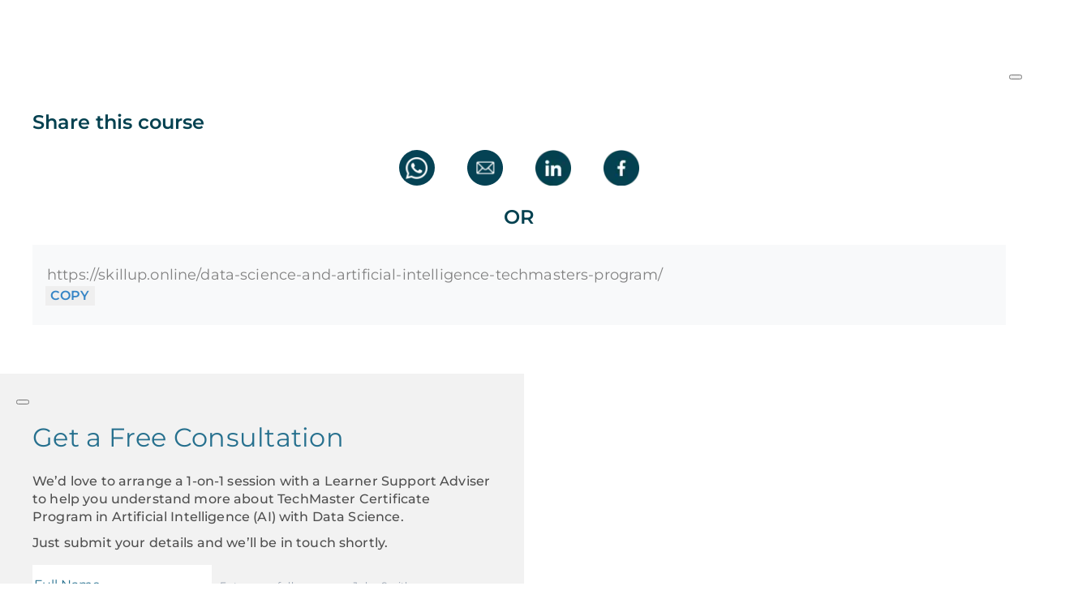

--- FILE ---
content_type: text/html; charset=utf-8
request_url: https://skillup.online/data-science-and-artificial-intelligence-techmasters-program/?utm_source=HomePageHeroBanner&utm_medium=HomePageHeroBanner&utm_campaign=HomePageHeroBanner_Returning_to_Work
body_size: 25847
content:
<!DOCTYPE html><html><head><meta charSet="utf-8" data-next-head=""/><meta name="viewport" content="width=device-width, initial-scale=1" data-next-head=""/><link rel="preconnect" href="https://skillup.online/data-science-and-artificial-intelligence-techmasters-program/" data-next-head=""/><link rel="icon" href="/favicon.png" data-next-head=""/><meta property="og:type" content="website" data-next-head=""/><meta property="og:url" content="https://skillup.onlinedata-science-and-artificial-intelligence-techmasters-program" data-next-head=""/><meta property="og:title" content="Data science and AI Certification Course | Techmaster Certification - SkillUp Online" data-next-head=""/><meta property="og:description" content="SkillUp Online TechMaster offers you the opportunity to get started in data science and artificial intelligence. You&#x27;ll learn about the basics and then build your skills and knowledge to advanced level. Enroll today and get started on your journey to becoming a tech master!" data-next-head=""/><meta property="og:image" content="https://skillup.online/images/staticCohort/DSnAI.jpg" data-next-head=""/><meta property="twitter:card" content="summary_large_image" data-next-head=""/><meta property="twitter:url" content="https://skillup.onlinedata-science-and-artificial-intelligence-techmasters-program" data-next-head=""/><meta property="twitter:title" content="Data science and AI Certification Course | Techmaster Certification - SkillUp Online" data-next-head=""/><meta property="twitter:description" content="SkillUp Online TechMaster offers you the opportunity to get started in data science and artificial intelligence. You&#x27;ll learn about the basics and then build your skills and knowledge to advanced level. Enroll today and get started on your journey to becoming a tech master!" data-next-head=""/><meta property="twitter:image" content="https://skillup.online/images/staticCohort/DSnAI.jpg" data-next-head=""/><link rel="canonical" href="https://skillup.online/data-science-and-artificial-intelligence-techmasters-program" data-next-head=""/><link rel="alternate" hrefLang="x-default" href="https://skillup.online/data-science-and-artificial-intelligence-techmasters-program/" data-next-head=""/><link rel="alternate" hrefLang="en-us" href="https://skillup.online/data-science-and-artificial-intelligence-techmasters-program/" data-next-head=""/><title data-next-head="">Data science and AI Certification Course | Techmaster Certification - SkillUp Online</title><link rel="stylesheet" href="https://cdnjs.cloudflare.com/ajax/libs/font-awesome/5.8.2/css/all.min.css" data-next-head=""/><link rel="canonical" href="https://skillup.online/data-science-and-artificial-intelligence-techmasters-program" data-next-head=""/><meta name="title" content="Data science and AI Certification Course | Techmaster Certification - SkillUp Online" data-next-head=""/><meta name="description" content="Enroll in the SkillUp Online TechMaster program to get started in data science and artificial intelligence. Investigate the principles, improve your skills, and earn a Data Science and AI Certification. Begin your journey to becoming a certified tech master today!" data-next-head=""/><meta property="og:type" content="website" data-next-head=""/><meta property="og:url" content="https://skillup.online/data-science-and-artificial-intelligence-techmasters-program/" data-next-head=""/><meta property="og:title" content="Data science and AI Certification Course | Techmaster Certification - SkillUp Online" data-next-head=""/><meta property="og:description" content="Enroll in the SkillUp Online TechMaster program to get started in data science and artificial intelligence. Investigate the principles, improve your skills, and earn a Data Science and AI Certification. Begin your journey to becoming a certified tech master today!" data-next-head=""/><meta property="og:image" content="https://skillup.online/_next/image/?url=https%3A%2F%2Fdiscovery.skillup.online%2Fmedia%2Fmedia%2Fprograms%2Fbanner_images%2F01ae0e6b-6df2-453d-8046-f197510ad10f-cac9b94ad6d4.medium.jpg&amp;w=1920&amp;q=75" data-next-head=""/><meta property="twitter:card" content="summary_large_image" data-next-head=""/><meta property="twitter:url" content="https://skillup.online/data-science-and-artificial-intelligence-techmasters-program/" data-next-head=""/><meta property="twitter:title" content="Data science and AI Certification Course | Techmaster Certification - SkillUp Online" data-next-head=""/><meta property="twitter:description" content="Enroll in the SkillUp Online TechMaster program to get started in data science and artificial intelligence. Investigate the principles, improve your skills, and earn a Data Science and AI Certification. Begin your journey to becoming a certified tech master today!" data-next-head=""/><meta property="twitter:image" content="https://skillup.online/_next/image/?url=https%3A%2F%2Fdiscovery.skillup.online%2Fmedia%2Fmedia%2Fprograms%2Fbanner_images%2F01ae0e6b-6df2-453d-8046-f197510ad10f-cac9b94ad6d4.medium.jpg&amp;w=1920&amp;q=75" data-next-head=""/><script>(function(w,d,s,l,i){w[l]=w[l]||[];w[l].push({'gtm.start':
              new Date().getTime(),event:'gtm.js'});var f=d.getElementsByTagName(s)[0],
              j=d.createElement(s),dl=l!='dataLayer'?'&l='+l:'';j.async=true;j.src=
              'https://www.googletagmanager.com/gtm.js?id='+i+dl;f.parentNode.insertBefore(j,f);
            })(window,document,'script','dataLayer','GTM-NGBCTPV');</script><link data-next-font="" rel="preconnect" href="/" crossorigin="anonymous"/><link rel="preload" href="/_next/static/css/a2b815d1475ace59.css" as="style"/><link rel="stylesheet" href="/_next/static/css/a2b815d1475ace59.css" data-n-g=""/><link rel="preload" href="/_next/static/css/7e0037b2c5c3ddd8.css" as="style"/><link rel="stylesheet" href="/_next/static/css/7e0037b2c5c3ddd8.css" data-n-p=""/><link rel="preload" href="/_next/static/css/694d0ad1fdc7f86a.css" as="style"/><link rel="stylesheet" href="/_next/static/css/694d0ad1fdc7f86a.css" data-n-p=""/><noscript data-n-css=""></noscript><script defer="" nomodule="" src="/_next/static/chunks/polyfills-42372ed130431b0a.js"></script><script src="/_next/static/chunks/webpack-ec6fec9fe3a97116.js" defer=""></script><script src="/_next/static/chunks/framework-b9fd9bcc3ecde907.js" defer=""></script><script src="/_next/static/chunks/main-841904ab5419ab0d.js" defer=""></script><script src="/_next/static/chunks/pages/_app-e80742226a45d8a5.js" defer=""></script><script src="/_next/static/chunks/4587-0666046f7fa7fe90.js" defer=""></script><script src="/_next/static/chunks/4009-0980ec424a63e9eb.js" defer=""></script><script src="/_next/static/chunks/593-ad40779a8a517674.js" defer=""></script><script src="/_next/static/chunks/6693-e973f170b0071599.js" defer=""></script><script src="/_next/static/chunks/3490-da90cefcb64ea169.js" defer=""></script><script src="/_next/static/chunks/1135-46bdcd277fc332c7.js" defer=""></script><script src="/_next/static/chunks/8992-57d9801a2e467186.js" defer=""></script><script src="/_next/static/chunks/8784-b75a0e5c938d8434.js" defer=""></script><script src="/_next/static/chunks/283-d1bd281219b76f14.js" defer=""></script><script src="/_next/static/chunks/9601-1f2774b9635bf3d3.js" defer=""></script><script src="/_next/static/chunks/9435-e013ef105df4b0af.js" defer=""></script><script src="/_next/static/chunks/8751-e31dbe27736a31cc.js" defer=""></script><script src="/_next/static/chunks/9211-693048699c83968d.js" defer=""></script><script src="/_next/static/chunks/2235-7423ad5e24efc753.js" defer=""></script><script src="/_next/static/chunks/3557-7a5c23253a1d787b.js" defer=""></script><script src="/_next/static/chunks/5655-7485d0f1ceee76ec.js" defer=""></script><script src="/_next/static/chunks/1338-319bebe4ce5c15a5.js" defer=""></script><script src="/_next/static/chunks/pages/data-science-and-artificial-intelligence-techmasters-program-75589cc056e56a7b.js" defer=""></script><script src="/_next/static/1IcgKlRsxbBni01Boq_VG/_buildManifest.js" defer=""></script><script src="/_next/static/1IcgKlRsxbBni01Boq_VG/_ssgManifest.js" defer=""></script><style id="__jsx-ecaaec06c8ea3cd0">.home-skelethon.jsx-ecaaec06c8ea3cd0{width:100vw;height:10vh;margin:0 auto;overflow:hidden}@keyframes shine{0%{background-size:200%100%;background-position:-200%0;background-image:linear-gradient(to right,#d9d9d9 0%,#fff 50%,#d9d9d9 100%);background-repeat:no-repeat;background-attachment:fixed}100%{background:#d9d9d9;background-size:200%100%;background-position:200%0;background-image:linear-gradient(to right,#d9d9d9 0%,#fff 50%,#d9d9d9 100%);background-repeat:no-repeat;background-attachment:fixed}}</style></head><body><noscript><iframe src="https://www.googletagmanager.com/ns.html?id=GTM-NGBCTPV" height="0" width="0" style="display:none;visibility:hidden" title="gtm-noscript"></iframe></noscript><div id="__next"><div class="window-wrap"><div class="jsx-ecaaec06c8ea3cd0 home-skelethon"></div><div><div class="modal fade shareSocialMedia_sharemodal__y_dKD" id="share-course" data-bs-backdrop="static" data-bs-keyboard="false" tabindex="-1" aria-labelledby="staticBackdropLabel" aria-hidden="true"><div class="modal-dialog modal-dialog-centered"><div class="modal-content  shareSocialMedia_modalBox__yU7ao"><div class=""><h5 class="shareSocialMedia_modalTitle__ZQ6b4" id="staticBackdropLabel">Share this course</h5><button type="button" class="btn-close shadow-none  shareSocialMedia_modalCloseBtn__Yj6KX" data-bs-dismiss="modal" aria-label="Close"></button></div><div class="modal-body shareSocialMedia_modalbody__K9sVv"><div class="shareSocialMedia_sociallist__vnslE"><ul><li class="undefined"><a data-action="share/whatsapp/share" class="shareSocialMedia_socialIcon__wIB2J" target="_blank" href="https://web.whatsapp.com/send?text=https://skillup.online/data-science-and-artificial-intelligence-techmasters-program/"><img alt="icon" loading="lazy" width="44" height="44" decoding="async" data-nimg="1" style="color:transparent" srcSet="/_next/image/?url=%2F_next%2Fstatic%2Fmedia%2FwhatsappDark.2f7313f5.svg&amp;w=48&amp;q=75 1x, /_next/image/?url=%2F_next%2Fstatic%2Fmedia%2FwhatsappDark.2f7313f5.svg&amp;w=96&amp;q=75 2x" src="/_next/image/?url=%2F_next%2Fstatic%2Fmedia%2FwhatsappDark.2f7313f5.svg&amp;w=96&amp;q=75"/></a></li><li><a class="shareSocialMedia_socialIcon__wIB2J" target="_blank" href="/cdn-cgi/l/email-protection#[base64]"><img alt="icon" loading="lazy" width="44" height="44" decoding="async" data-nimg="1" style="color:transparent" srcSet="/_next/image/?url=%2F_next%2Fstatic%2Fmedia%2FmailDark.1f2b7428.svg&amp;w=48&amp;q=75 1x, /_next/image/?url=%2F_next%2Fstatic%2Fmedia%2FmailDark.1f2b7428.svg&amp;w=96&amp;q=75 2x" src="/_next/image/?url=%2F_next%2Fstatic%2Fmedia%2FmailDark.1f2b7428.svg&amp;w=96&amp;q=75"/></a></li><li><a class="shareSocialMedia_socialIcon__wIB2J" target="_blank" href="https://www.linkedin.com/sharing/share-offsite/?url=https://skillup.online%2Fdata-science-and-artificial-intelligence-techmasters-program%2F&amp;text=Check%20out%20this%20course%3A%20TechMaster%20Certificate%20Program%20in%20Artificial%20Intelligence%20(AI)%20with%20Data%20Science%20on%20SkillUp%20Online!%20%0A%20%20%20%20%20%20%20%20%20%20%20%20%20%20%20%20%20%20%20%20%20%20%0AI%20came%20across%20this%20course%20and%20thought%20it%20could%20be%20a%20great%20resource%20for%20anyone%20looking%20to%20expand%20their%20skills.%20Take%20a%20look%20and%20see%20if%20it%E2%80%99s%20something%20that%20could%20benefit%20you%20or%20your%20network!%0A%20%20%20%20%20%20%20%20%20%20%20%20%20%20%20%20%20%20%20%20%20%20%20%20%20%20%20%20%20%20%20%20%20%20%20%20%20%20%20%20%20%20%20%20%20%20%20%20%20%20%20%20%20%20%20%20%20%20%20%20%20%20%20%20%0ALearn%20more%20here%3A%20https%3A%2F%2Fskillup.online%2Fdata-science-and-artificial-intelligence-techmasters-program%2F.%20%0A%20%20%20%20%20%20%20%20%20%20%20%20%20%20%20%20%20%20%20%20%20%20%20%20%20%20%20%20%20%20%20%20%20%20%20%20%20%20%20%20%20%20%20%20%20%20%20%20%20%20%20%20%20%20%20%20%20%20%20%20%20%20%0A%23SkillUp%20%23TechMaster%20%23ContinuousLearning%20%0A%23LifelongLearning%20%23SkillUpOnline%20%23Upskilling%20%23FutureSkills%20%23ContinuousImprovement%20"><img alt="icon" loading="lazy" width="44" height="44" decoding="async" data-nimg="1" style="color:transparent" srcSet="/_next/image/?url=%2F_next%2Fstatic%2Fmedia%2FlinkedinDark.9040bb87.webp&amp;w=48&amp;q=75 1x, /_next/image/?url=%2F_next%2Fstatic%2Fmedia%2FlinkedinDark.9040bb87.webp&amp;w=96&amp;q=75 2x" src="/_next/image/?url=%2F_next%2Fstatic%2Fmedia%2FlinkedinDark.9040bb87.webp&amp;w=96&amp;q=75"/></a></li><li><a class="shareSocialMedia_socialIcon__wIB2J" target="_blank" href="https://www.facebook.com/sharer/sharer.php?u=https%3A%2F%2Fskillup.online%2Fdata-science-and-artificial-intelligence-techmasters-program%2F"><img alt="icon" loading="lazy" width="44" height="44" decoding="async" data-nimg="1" style="color:transparent" srcSet="/_next/image/?url=%2F_next%2Fstatic%2Fmedia%2FfacebookDark.d48c51de.webp&amp;w=48&amp;q=75 1x, /_next/image/?url=%2F_next%2Fstatic%2Fmedia%2FfacebookDark.d48c51de.webp&amp;w=96&amp;q=75 2x" src="/_next/image/?url=%2F_next%2Fstatic%2Fmedia%2FfacebookDark.d48c51de.webp&amp;w=96&amp;q=75"/></a></li></ul><div class="text-center shareSocialMedia_sharedevide__uG4rz"><h5>OR</h5></div></div><div class="row mx-1"><div class="col-12 shareSocialMedia_shareLinkMain__JHQmw"><div class="row align-items-center"><div class="col-9 col-lg-10 d-flex text-nowrap shareSocialMedia_shareLink__a50YJ"><input type="text" id="share-url" value="https://skillup.online/data-science-and-artificial-intelligence-techmasters-program/"/></div><div class="col-3 col-lg-2 d-flex justify-content-center"><button class="btn shadow-none shareSocialMedia_copyButton__k4gno">COPY</button></div></div></div></div></div></div></div></div><div class="modal fade" id="get-free-consultation" data-bs-backdrop="static" data-bs-keyboard="false" tabindex="-1" aria-labelledby="staticBackdropLabel" aria-hidden="true"><div class="modal-dialog modal-dialog-centered modal-dialog-scrollable GetConsultationForm_modalDialog__wfqBl"><div class="modal-content GetConsultationForm_modalContent__iLMCi "><div class="modal-header border-0 GetConsultationForm_topHeader__c1vd8"><button type="button" class="btn-close shadow-none" data-bs-dismiss="modal" aria-label="Close"></button></div><div class="modal-body GetConsultationForm_modalBody__Y5vf9"><div class="GetConsultationForm_formContent__gurZo"><div class="col-12 GetConsultationForm_HeretoHelp__TXLz6"><h4>Get a Free Consultation</h4><p>We’d love to arrange a 1-on-1 session with a Learner Support Adviser to help you understand more about <!-- -->TechMaster Certificate Program in Artificial Intelligence (AI) with Data Science<!-- -->.<span>Just submit your details and we’ll be in touch shortly.</span></p></div><form><div class="row gy-3"><div class="col-12"><input type="text" class="form-control GetConsultationForm_customInput__IDWHc rounded-0 shadow-none false" placeholder="Full Name" name="fullname"/><span class="GetConsultationForm_messageLabel__ShCqN">Enter your full name, e.g. John Smith</span></div><div class="col-12"><input type="text" class="form-control GetConsultationForm_customInput__IDWHc rounded-0 shadow-none false" placeholder="Email" name="email"/></div><div class="col-12 GetConsultationForm_phnNumLeft__jiDsV"><select class="GetConsultationForm_customSelect__Fpolc form-control shadow-none outline-none false" name="country"><option disabled="" value="" selected="">Country</option><option value="Aruba">Aruba</option><option value="Afghanistan">Afghanistan</option><option value="Angola">Angola</option><option value="Anguilla">Anguilla</option><option value="Åland Islands">Åland Islands</option><option value="Albania">Albania</option><option value="Andorra">Andorra</option><option value="United Arab Emirates">United Arab Emirates</option><option value="Argentina">Argentina</option><option value="Armenia">Armenia</option><option value="American Samoa">American Samoa</option><option value="Antigua and Barbuda">Antigua and Barbuda</option><option value="Australia">Australia</option><option value="Austria">Austria</option><option value="Azerbaijan">Azerbaijan</option><option value="Burundi">Burundi</option><option value="Belgium">Belgium</option><option value="Benin">Benin</option><option value="Burkina Faso">Burkina Faso</option><option value="Bangladesh">Bangladesh</option><option value="Bulgaria">Bulgaria</option><option value="Bahrain">Bahrain</option><option value="Bahamas">Bahamas</option><option value="Bosnia and Herzegovina">Bosnia and Herzegovina</option><option value="Saint Barthélemy">Saint Barthélemy</option><option value="Belarus">Belarus</option><option value="Belize">Belize</option><option value="Bermuda">Bermuda</option><option value="Bolivia">Bolivia</option><option value="Brazil">Brazil</option><option value="Barbados">Barbados</option><option value="Brunei">Brunei</option><option value="Bhutan">Bhutan</option><option value="Botswana">Botswana</option><option value="Central African Republic">Central African Republic</option><option value="Canada">Canada</option><option value="Cocos (Keeling) Islands">Cocos (Keeling) Islands</option><option value="Switzerland">Switzerland</option><option value="Chile">Chile</option><option value="China">China</option><option value="Ivory Coast">Ivory Coast</option><option value="Cameroon">Cameroon</option><option value="DR Congo">DR Congo</option><option value="Republic of the Congo">Republic of the Congo</option><option value="Cook Islands">Cook Islands</option><option value="Colombia">Colombia</option><option value="Comoros">Comoros</option><option value="Cape Verde">Cape Verde</option><option value="Costa Rica">Costa Rica</option><option value="Cuba">Cuba</option><option value="Curaçao">Curaçao</option><option value="Christmas Island">Christmas Island</option><option value="Cayman Islands">Cayman Islands</option><option value="Cyprus">Cyprus</option><option value="Czech Republic">Czech Republic</option><option value="Germany">Germany</option><option value="Djibouti">Djibouti</option><option value="Dominica">Dominica</option><option value="Denmark">Denmark</option><option value="Dominican Republic">Dominican Republic</option><option value="Algeria">Algeria</option><option value="Ecuador">Ecuador</option><option value="Egypt">Egypt</option><option value="Eritrea">Eritrea</option><option value="Western Sahara">Western Sahara</option><option value="Spain">Spain</option><option value="Estonia">Estonia</option><option value="Ethiopia">Ethiopia</option><option value="Finland">Finland</option><option value="Fiji">Fiji</option><option value="Falkland Islands">Falkland Islands</option><option value="France">France</option><option value="Faroe Islands">Faroe Islands</option><option value="Micronesia">Micronesia</option><option value="Gabon">Gabon</option><option value="United Kingdom">United Kingdom</option><option value="Georgia">Georgia</option><option value="Guernsey">Guernsey</option><option value="Ghana">Ghana</option><option value="Gibraltar">Gibraltar</option><option value="Guinea">Guinea</option><option value="Guadeloupe">Guadeloupe</option><option value="Gambia">Gambia</option><option value="Guinea-Bissau">Guinea-Bissau</option><option value="Equatorial Guinea">Equatorial Guinea</option><option value="Greece">Greece</option><option value="Grenada">Grenada</option><option value="Greenland">Greenland</option><option value="Guatemala">Guatemala</option><option value="French Guiana">French Guiana</option><option value="Guam">Guam</option><option value="Guyana">Guyana</option><option value="Hong Kong">Hong Kong</option><option value="Honduras">Honduras</option><option value="Croatia">Croatia</option><option value="Haiti">Haiti</option><option value="Hungary">Hungary</option><option value="Indonesia">Indonesia</option><option value="Isle of Man">Isle of Man</option><option value="India">India</option><option value="British Indian Ocean Territory">British Indian Ocean Territory</option><option value="Ireland">Ireland</option><option value="Iran">Iran</option><option value="Iraq">Iraq</option><option value="Iceland">Iceland</option><option value="Israel">Israel</option><option value="Italy">Italy</option><option value="Jamaica">Jamaica</option><option value="Jersey">Jersey</option><option value="Jordan">Jordan</option><option value="Japan">Japan</option><option value="Kazakhstan">Kazakhstan</option><option value="Kenya">Kenya</option><option value="Kyrgyzstan">Kyrgyzstan</option><option value="Cambodia">Cambodia</option><option value="Kiribati">Kiribati</option><option value="Saint Kitts and Nevis">Saint Kitts and Nevis</option><option value="South Korea">South Korea</option><option value="Kosovo">Kosovo</option><option value="Kuwait">Kuwait</option><option value="Laos">Laos</option><option value="Lebanon">Lebanon</option><option value="Liberia">Liberia</option><option value="Libya">Libya</option><option value="Saint Lucia">Saint Lucia</option><option value="Liechtenstein">Liechtenstein</option><option value="Sri Lanka">Sri Lanka</option><option value="Lesotho">Lesotho</option><option value="Lithuania">Lithuania</option><option value="Luxembourg">Luxembourg</option><option value="Latvia">Latvia</option><option value="Macau">Macau</option><option value="Saint Martin">Saint Martin</option><option value="Morocco">Morocco</option><option value="Monaco">Monaco</option><option value="Moldova">Moldova</option><option value="Madagascar">Madagascar</option><option value="Maldives">Maldives</option><option value="Mexico">Mexico</option><option value="Marshall Islands">Marshall Islands</option><option value="Macedonia">Macedonia</option><option value="Mali">Mali</option><option value="Malta">Malta</option><option value="Myanmar">Myanmar</option><option value="Montenegro">Montenegro</option><option value="Mongolia">Mongolia</option><option value="Northern Mariana Islands">Northern Mariana Islands</option><option value="Mozambique">Mozambique</option><option value="Mauritania">Mauritania</option><option value="Montserrat">Montserrat</option><option value="Martinique">Martinique</option><option value="Mauritius">Mauritius</option><option value="Malawi">Malawi</option><option value="Malaysia">Malaysia</option><option value="Mayotte">Mayotte</option><option value="Namibia">Namibia</option><option value="New Caledonia">New Caledonia</option><option value="Niger">Niger</option><option value="Norfolk Island">Norfolk Island</option><option value="Nigeria">Nigeria</option><option value="Nicaragua">Nicaragua</option><option value="Niue">Niue</option><option value="Netherlands">Netherlands</option><option value="Norway">Norway</option><option value="Nepal">Nepal</option><option value="Nauru">Nauru</option><option value="New Zealand">New Zealand</option><option value="Oman">Oman</option><option value="Pakistan">Pakistan</option><option value="Panama">Panama</option><option value="Pitcairn Islands">Pitcairn Islands</option><option value="Peru">Peru</option><option value="Philippines">Philippines</option><option value="Palau">Palau</option><option value="Papua New Guinea">Papua New Guinea</option><option value="Poland">Poland</option><option value="Puerto Rico">Puerto Rico</option><option value="North Korea">North Korea</option><option value="Portugal">Portugal</option><option value="Paraguay">Paraguay</option><option value="Palestine">Palestine</option><option value="French Polynesia">French Polynesia</option><option value="Qatar">Qatar</option><option value="Réunion">Réunion</option><option value="Romania">Romania</option><option value="Russia">Russia</option><option value="Rwanda">Rwanda</option><option value="Saudi Arabia">Saudi Arabia</option><option value="Sudan">Sudan</option><option value="Senegal">Senegal</option><option value="Singapore">Singapore</option><option value="South Georgia">South Georgia</option><option value="Svalbard and Jan Mayen">Svalbard and Jan Mayen</option><option value="Solomon Islands">Solomon Islands</option><option value="Sierra Leone">Sierra Leone</option><option value="El Salvador">El Salvador</option><option value="San Marino">San Marino</option><option value="Somalia">Somalia</option><option value="Saint Pierre and Miquelon">Saint Pierre and Miquelon</option><option value="Serbia">Serbia</option><option value="South Sudan">South Sudan</option><option value="São Tomé and Príncipe">São Tomé and Príncipe</option><option value="Suriname">Suriname</option><option value="Slovakia">Slovakia</option><option value="Slovenia">Slovenia</option><option value="Sweden">Sweden</option><option value="Swaziland">Swaziland</option><option value="Sint Maarten">Sint Maarten</option><option value="Seychelles">Seychelles</option><option value="Syria">Syria</option><option value="Turks and Caicos Islands">Turks and Caicos Islands</option><option value="Chad">Chad</option><option value="Togo">Togo</option><option value="Thailand">Thailand</option><option value="Tajikistan">Tajikistan</option><option value="Tokelau">Tokelau</option><option value="Turkmenistan">Turkmenistan</option><option value="Timor-Leste">Timor-Leste</option><option value="Tonga">Tonga</option><option value="Trinidad and Tobago">Trinidad and Tobago</option><option value="Tunisia">Tunisia</option><option value="Turkey">Turkey</option><option value="Tuvalu">Tuvalu</option><option value="Taiwan">Taiwan</option><option value="Tanzania">Tanzania</option><option value="Uganda">Uganda</option><option value="Ukraine">Ukraine</option><option value="Uruguay">Uruguay</option><option value="United States">United States</option><option value="Uzbekistan">Uzbekistan</option><option value="Vatican City">Vatican City</option><option value="Saint Vincent and the Grenadines">Saint Vincent and the Grenadines</option><option value="Venezuela">Venezuela</option><option value="British Virgin Islands">British Virgin Islands</option><option value="United States Virgin Islands">United States Virgin Islands</option><option value="Vietnam">Vietnam</option><option value="Vanuatu">Vanuatu</option><option value="Wallis and Futuna">Wallis and Futuna</option><option value="Samoa">Samoa</option><option value="Yemen">Yemen</option><option value="South Africa">South Africa</option><option value="Zambia">Zambia</option><option value="Zimbabwe">Zimbabwe</option></select></div><div class="col-12 GetConsultationForm_phnNumLeft__jiDsV"><div class="row"><div class="col-lg-3 col-4 pe-0"><input type="text" class="form-control GetConsultationForm_customInput__IDWHc false rounded-0 shadow-none " readonly="" name="countrycode" value="Code"/></div><div class="col-lg-9 col-8"><input type="tel" name="contactnumber" maxLength="10" class="form-control GetConsultationForm_customInput__IDWHc rounded-0 shadow-none false" placeholder="Contact No."/></div></div></div><div class="col-12 GetConsultationForm_phnNumLeft__jiDsV"><select name="userpersona" class="GetConsultationForm_customSelect__Fpolc form-control shadow-none outline-none false"><option disabled="" value="" selected="">Your Current Status</option></select></div><div class="col-12"><textarea class="form-control undefined rounded-0 shadow-none false" name="message" id="message" cols="60" rows="4" placeholder="Message (Optional)"></textarea><p class="GetConsultationForm_messageLabel__ShCqN mt-1">Please share any specific queries you&#x27;d like to discuss.</p></div><div class="col-12 GetConsultationForm_bySharing__bD_cs">By sharing your details, you agree to our<!-- --> <a target="_blank" href="/privacy/">Privacy Policy</a> <!-- -->and<!-- --> <a target="_blank" href="/tos/">Terms of Service</a>.</div><div class="col-12 GetConsultationForm_ButtonSection__0BD9C"><div class="row  justify-content-end"><div class="=col-12 text-right"><button type="submit" class="globbtn float-end me-0 primarylightbgdiabled">Submit</button></div></div></div></div></form></div></div></div></div></div><div class="d-lg-block d-none"><div class="FixedContentBar_fixedTopContent__Nk4cA" id="fixedContentTop"><section class="FixedContentBar_mainSection__xlyQ2"><div class=" FixedContentBar_topContent__kbFqr"><div class="container-fluid FixedContentBar_containerInner__OARqg"><div class="row align-items-center "><div class="col-7"><h2 class="FixedContentBar_courseTitle__c29tF "></h2></div><div class="col-5"><div class="FixedContentBar_shareAndDownload__DmJP8 justify-content-end d-flex"><button class="FixedContentBar_shareBtn__wMlno " data-bs-toggle="modal" data-bs-target="#share-course">Share <img alt="share-icon" loading="lazy" width="24" height="24" decoding="async" data-nimg="1" style="color:transparent" srcSet="/_next/image/?url=%2F_next%2Fstatic%2Fmedia%2FShare-icon.d3fe4b77.png&amp;w=32&amp;q=75 1x, /_next/image/?url=%2F_next%2Fstatic%2Fmedia%2FShare-icon.d3fe4b77.png&amp;w=48&amp;q=75 2x" src="/_next/image/?url=%2F_next%2Fstatic%2Fmedia%2FShare-icon.d3fe4b77.png&amp;w=48&amp;q=75"/></button><div class="FixedContentBar_shareBtn__wMlno text-dark"><a target="_blank" href="/techmasterDS&amp;AI/GLBL/">Download Brochure <img alt="download-icon" loading="lazy" width="24" height="24" decoding="async" data-nimg="1" style="color:transparent" srcSet="/_next/image/?url=%2F_next%2Fstatic%2Fmedia%2FDownload-icon.3457d8a2.png&amp;w=32&amp;q=75 1x, /_next/image/?url=%2F_next%2Fstatic%2Fmedia%2FDownload-icon.3457d8a2.png&amp;w=48&amp;q=75 2x" src="/_next/image/?url=%2F_next%2Fstatic%2Fmedia%2FDownload-icon.3457d8a2.png&amp;w=48&amp;q=75"/></a></div></div></div><div class="col-12"></div></div></div></div><div class=" FixedContentBar_bottomContent__BciR0"><div class="container-fluid FixedContentBar_containerInner__OARqg"><div class="row align-items-center "><div class="col-6"><div class="d-flex FixedContentBar_navigationBar__2WnaX"><button class=" ">Overview</button><button class=" ">Knowledge Check</button><button class=" ">Why SkillUp Online?</button><button class=" ">Mentoring</button><button class=" ">FAQs</button></div></div><div class="col-6"><div class="d-flex justify-content-end FixedContentBar_buttonsContent__tijb1 align-items-center"><button class="FixedContentBar_enrollNowBtn__FRuY0">Enroll Now</button><button class="FixedContentBar_getFreeConsultationBtn__o9YNU undefined" data-bs-toggle="modal" data-bs-target="#get-free-consultation">Get a free Consultation</button></div></div></div></div></div></section></div></div><div class="d-lg-none d-block"><div class="MobileFixedTopBar_fixedTopContent__txiZG" id="fixedContentTopMobile"><section class="MobileFixedTopBar_mainSection__Yj9ir"><div class="container-fluid p-0 undefined"><div class="MobileFixedTopBar_mainRow__umwTY"><div class="MobileFixedTopBar_leftIcon__goPpy"><img alt="icon" loading="lazy" width="79" height="50" decoding="async" data-nimg="1" style="color:transparent" srcSet="/_next/image/?url=%2Fimages%2Fdpicons.svg&amp;w=96&amp;q=75 1x, /_next/image/?url=%2Fimages%2Fdpicons.svg&amp;w=256&amp;q=75 2x" src="/_next/image/?url=%2Fimages%2Fdpicons.svg&amp;w=256&amp;q=75"/></div><div class="MobileFixedTopBar_navigationText__RAwpk"><h2 id="animated-text"></h2></div><div class="MobileFixedTopBar_rightIcon__NlJMX"><img alt="icon" loading="lazy" width="79" height="50" decoding="async" data-nimg="1" style="color:transparent" srcSet="/_next/image/?url=%2Fimages%2Fdpicons.svg&amp;w=96&amp;q=75 1x, /_next/image/?url=%2Fimages%2Fdpicons.svg&amp;w=256&amp;q=75 2x" src="/_next/image/?url=%2Fimages%2Fdpicons.svg&amp;w=256&amp;q=75"/></div></div></div></section></div></div><div class="d-lg-none d-block"><div class="MobileFixedBottomBar_fixedTopContent__YKwxL" id="fixedContentBottomMobile"><section class="MobileFixedBottomBar_mainSection__CExbs"><div class="container-fluid p-0 undefined"><div class="MobileFixedBottomBar_mainRow__AtsJt"><button class="MobileFixedBottomBar_enrollNowBtn__vSV5_">Enroll Now</button><button class="MobileFixedBottomBar_consultationBtn__SD0Gk" data-bs-toggle="modal" data-bs-target="#get-free-consultation">Get a free consultation</button></div></div></section></div></div><div class="spinner-border text-primary"></div><div style="background:#e0e0e0;padding:20px 0 0 0"><div class="container-fluid CourseMain_containerInner__6BPP_"><div class="row CourseMain_mainRow__lKEU_ CourseMain_mainRowmrgtop__voKYS"><div class="col-12 col-xl-9"><section class="CourseDescription_mainSection__JM7te"><div class="row align-items-center"><div class="col d-flex align-items-center"><img alt="Loader" loading="lazy" width="33" height="32" decoding="async" data-nimg="1" style="color:transparent" srcSet="/_next/image/?url=%2F_next%2Fstatic%2Fmedia%2FcoursePLU.c76133f8.png&amp;w=48&amp;q=75 1x, /_next/image/?url=%2F_next%2Fstatic%2Fmedia%2FcoursePLU.c76133f8.png&amp;w=96&amp;q=75 2x" src="/_next/image/?url=%2F_next%2Fstatic%2Fmedia%2FcoursePLU.c76133f8.png&amp;w=96&amp;q=75"/><h4 class="CourseDescription_courseLabel__ONADj">PROGRAM</h4></div><div class="col d-flex align-items-center justify-content-end"><img alt="Skillup" loading="lazy" width="129" height="50" decoding="async" data-nimg="1" style="color:transparent" srcSet="/_next/image/?url=%2Fimages%2FstaticCohort%2FskillupLogo.png&amp;w=256&amp;q=75 1x, /_next/image/?url=%2Fimages%2FstaticCohort%2FskillupLogo.png&amp;w=384&amp;q=75 2x" src="/_next/image/?url=%2Fimages%2FstaticCohort%2FskillupLogo.png&amp;w=384&amp;q=75"/></div><div class="col-12 d-block d-xl-none"><div class="CourseDescription_mobileBannerImg__SzTlH"><a><img alt="Data Science and artificial intelligence course" loading="lazy" width="424" height="212" decoding="async" data-nimg="1" style="color:transparent;width:100%;height:auto" sizes="100vw" srcSet="/_next/image/?url=%2Fimages%2FstaticCohort%2FDSnAI.jpg&amp;w=640&amp;q=75 640w, /_next/image/?url=%2Fimages%2FstaticCohort%2FDSnAI.jpg&amp;w=750&amp;q=75 750w, /_next/image/?url=%2Fimages%2FstaticCohort%2FDSnAI.jpg&amp;w=828&amp;q=75 828w, /_next/image/?url=%2Fimages%2FstaticCohort%2FDSnAI.jpg&amp;w=1080&amp;q=75 1080w, /_next/image/?url=%2Fimages%2FstaticCohort%2FDSnAI.jpg&amp;w=1200&amp;q=75 1200w, /_next/image/?url=%2Fimages%2FstaticCohort%2FDSnAI.jpg&amp;w=1920&amp;q=75 1920w, /_next/image/?url=%2Fimages%2FstaticCohort%2FDSnAI.jpg&amp;w=2048&amp;q=75 2048w, /_next/image/?url=%2Fimages%2FstaticCohort%2FDSnAI.jpg&amp;w=3840&amp;q=75 3840w" src="/_next/image/?url=%2Fimages%2FstaticCohort%2FDSnAI.jpg&amp;w=3840&amp;q=75"/><div class="videosPopup_VideoIConCrS__dxJ8y"><div class="videosPopup_Videowrapper__Lmhwd"><div class="videosPopup_videoMain__LWCEA"><div class="videosPopup_waves__IFEGx videosPopup_wave1__F_pbj"></div><div class="videosPopup_waves__IFEGx videosPopup_wave2__m3kvS"></div><div class="videosPopup_waves__IFEGx videosPopup_wave3__ZEWgd"></div><div class="videosPopup_videoIcon__2zKXi"><i class="fa fa-play"></i></div></div></div></div></a></div></div><div class="col-12 CourseDescription_courseText__mfdB8"><h1 class="text-dark">TechMaster Certificate Program in Artificial Intelligence (AI) with Data Science</h1></div><div class="col-12"><p class="CourseDescription_coursePText__YwnZP"><p>Open the door to exciting career opportunities in artificial intelligence.</p> <p>Leverage your tech background to cross-skill into AI and build your knowledge to an advanced level so you're job-ready with AI and data science certifications from IBM and Microsoft.</p></p></div><div class="col-12"><ul class="CourseDescription_ibmpartner__qRj4w"><li><img alt="IBM" loading="lazy" width="72" height="50" decoding="async" data-nimg="1" style="color:transparent" srcSet="/_next/image/?url=%2Fimages%2FtechmasterDsAI%2FIBM.svg&amp;w=96&amp;q=75 1x, /_next/image/?url=%2Fimages%2FtechmasterDsAI%2FIBM.svg&amp;w=256&amp;q=75 2x" src="/_next/image/?url=%2Fimages%2FtechmasterDsAI%2FIBM.svg&amp;w=256&amp;q=75"/></li><li><img alt="Microsoft" loading="lazy" width="130" height="50" decoding="async" data-nimg="1" style="color:transparent" srcSet="/_next/image/?url=%2Fimages%2FtechmasterDsAI%2FMicrosoft.png&amp;w=256&amp;q=75 1x, /_next/image/?url=%2Fimages%2FtechmasterDsAI%2FMicrosoft.png&amp;w=384&amp;q=75 2x" src="/_next/image/?url=%2Fimages%2FtechmasterDsAI%2FMicrosoft.png&amp;w=384&amp;q=75"/></li></ul></div><div class="col-12 CourseDescription_breakContent___WUzE"><div class="CourseDescription_levelsAndShareContainer__Hlmaq"><div class="CourseDescription_levelSection__rI99R"><div><div class="CourseDescription_TooltipAboutSection__H_GtI"><h3 class="CourseDescription_regularThemeH2__PqAVw">BLENDED</h3><h3 class="CourseDescription_regularThemeH3__IlBuE">MENTORED</h3><h3 class="CourseDescription_regularThemeH3__IlBuE">ADVANCED</h3></div></div></div><div class="CourseDescription_shareAndDownload__9G9Oq"><ul class="CourseDescription_shareDownload__eO3AI"><li><button class="CourseDescription_shareBtn__byBWX" data-bs-toggle="modal" data-bs-target="#share-course">Share <img alt="share-icon" loading="lazy" width="24" height="24" decoding="async" data-nimg="1" style="color:transparent" srcSet="/_next/image/?url=%2F_next%2Fstatic%2Fmedia%2FShare-icon.d3fe4b77.png&amp;w=32&amp;q=75 1x, /_next/image/?url=%2F_next%2Fstatic%2Fmedia%2FShare-icon.d3fe4b77.png&amp;w=48&amp;q=75 2x" src="/_next/image/?url=%2F_next%2Fstatic%2Fmedia%2FShare-icon.d3fe4b77.png&amp;w=48&amp;q=75"/></button></li><li class="CourseDescription_shareBtn__byBWX text-dark"><a target="_blank" href="/techmasterDS&amp;AI/GLBL/">Download Brochure <img alt="download-icon" loading="lazy" width="24" height="24" decoding="async" data-nimg="1" style="color:transparent" srcSet="/_next/image/?url=%2F_next%2Fstatic%2Fmedia%2FDownload-icon.3457d8a2.png&amp;w=32&amp;q=75 1x, /_next/image/?url=%2F_next%2Fstatic%2Fmedia%2FDownload-icon.3457d8a2.png&amp;w=48&amp;q=75 2x" src="/_next/image/?url=%2F_next%2Fstatic%2Fmedia%2FDownload-icon.3457d8a2.png&amp;w=48&amp;q=75"/></a></li><li><button class="CourseDescription_shareBtn__byBWX">Add to Shortlist<!-- --> <img alt="share-icon" loading="lazy" width="24" height="24" decoding="async" data-nimg="1" style="color:transparent;max-width:100%;height:auto" srcSet="/_next/image/?url=%2F_next%2Fstatic%2Fmedia%2Fwishlisticonaddto.ee76bb0f.svg&amp;w=32&amp;q=75 1x, /_next/image/?url=%2F_next%2Fstatic%2Fmedia%2Fwishlisticonaddto.ee76bb0f.svg&amp;w=48&amp;q=75 2x" src="/_next/image/?url=%2F_next%2Fstatic%2Fmedia%2Fwishlisticonaddto.ee76bb0f.svg&amp;w=48&amp;q=75"/></button></li></ul></div></div></div><div class="col-12 CourseDescription_breakContent___WUzE"><div class="justify-content-start gap-5 CourseDescription_durationAndPriceSection__ei81l"><div class="d-flex gap-2"><img alt="time-icon" loading="lazy" width="32" height="32" decoding="async" data-nimg="1" style="color:transparent" srcSet="/_next/image/?url=%2F_next%2Fstatic%2Fmedia%2FTimeIcon.c63d22eb.png&amp;w=32&amp;q=75 1x, /_next/image/?url=%2F_next%2Fstatic%2Fmedia%2FTimeIcon.c63d22eb.png&amp;w=64&amp;q=75 2x" src="/_next/image/?url=%2F_next%2Fstatic%2Fmedia%2FTimeIcon.c63d22eb.png&amp;w=64&amp;q=75"/><div class="CourseDescription_courseAboutTextSection__mgvYR"><h2 class="text-dark">Duration</h2><p>6 months</p></div></div><div class="d-flex gap-2"><img alt="fee-icon" loading="lazy" width="32" height="32" decoding="async" data-nimg="1" style="color:transparent" srcSet="/_next/image/?url=%2F_next%2Fstatic%2Fmedia%2FCurrencyIcon.02a4e88a.png&amp;w=32&amp;q=75 1x, /_next/image/?url=%2F_next%2Fstatic%2Fmedia%2FCurrencyIcon.02a4e88a.png&amp;w=64&amp;q=75 2x" src="/_next/image/?url=%2F_next%2Fstatic%2Fmedia%2FCurrencyIcon.02a4e88a.png&amp;w=64&amp;q=75"/><div class="CourseDescription_courseAboutTextSection__mgvYR"><h2 class="text-dark">Fee</h2><p></p><div><a href="/getreimbursed/?program=b883643f-ec7f-4669-ae0a-7247adc60219">Get Reimbursed</a></div><div class="CourseDescription_noEMICost__QGYwv"><a target="_blank" href="https://www.climbcredit.com/apply/skillup">Financial Assistance Available</a><img alt="Financial Assistance Available" loading="lazy" width="24" height="24" decoding="async" data-nimg="1" style="color:transparent" srcSet="/_next/image/?url=%2Fimages%2FNo_CostEMI.svg&amp;w=32&amp;q=75 1x, /_next/image/?url=%2Fimages%2FNo_CostEMI.svg&amp;w=48&amp;q=75 2x" src="/_next/image/?url=%2Fimages%2FNo_CostEMI.svg&amp;w=48&amp;q=75"/></div><div class="modal fade shareSocialMedia_sharemodal__y_dKD" id="meritize-page" data-bs-backdrop="static" data-bs-keyboard="false" tabindex="-1" aria-labelledby="staticBackdropLabel" aria-hidden="true"><div class="modal-dialog modal-dialog-centered"><div class="modal-content  shareSocialMedia_modalBox__yU7ao"><div class=""><h5 class="shareSocialMedia_modalTitle__ZQ6b4" id="staticBackdropLabel" style="color:blue">Next Step: Login/Sign Up</h5><button type="button" class="btn-close shadow-none  shareSocialMedia_modalCloseBtn__Yj6KX" data-bs-dismiss="modal" aria-label="Close"></button></div><div class="modal-body shareSocialMedia_modalbody__K9sVv"><div class=""><h6 class="shareSocialMedia_modalSubtitle__ml4GE">To access this information, you need to be a logged-in user.</h6></div><div class=""><p class="shareSocialMedia_modalBodyptag__h1yuQ">Simply click on the Login/SignUp button, and you&#x27;ll be redirected to a new page. Log in there to access the financial assistance page.</p><p class="shareSocialMedia_modalBodyptag__h1yuQ">After doing so, you&#x27;ll be able to access the information on Financial Assistance.</p><p class="shareSocialMedia_modalBodyptag__h1yuQ">If you have any questions or need further assistance, feel free to contact us at <a href="/cdn-cgi/l/email-protection#ee9c8b8f8d869b9dae9d858782829b9ec081808287808b"><span class="__cf_email__" data-cfemail="3c4e595d5f54494f7c4f57555050494c12535250555259">[email&#160;protected]</span></a>. We&#x27;re here to help!</p></div><div class="shareSocialMedia_buttonLogin__l3t3y"><a class="shareSocialMedia_loginBtn__ieq72" href="https://courses.skillup.online/login?next=https://skillup.online/financial_aid_US">Login/Sign Up</a></div></div></div></div></div></div></div></div></div><div class="col-12"><div class="CourseDescription_PreferredCohort__l4z0a"><div class="CourseDescription_CohortText__CBhgn"><img alt="flag-icon" loading="lazy" width="32" height="32" decoding="async" data-nimg="1" style="color:transparent" srcSet="/_next/image/?url=%2F_next%2Fstatic%2Fmedia%2FFlagStart.feb5486f.png&amp;w=32&amp;q=75 1x, /_next/image/?url=%2F_next%2Fstatic%2Fmedia%2FFlagStart.feb5486f.png&amp;w=64&amp;q=75 2x" src="/_next/image/?url=%2F_next%2Fstatic%2Fmedia%2FFlagStart.feb5486f.png&amp;w=64&amp;q=75"/> Enroll in Your Preferred Cohort</div><div class="CourseDescription_CohortBox__5sieo" id="Cohort"><div class="CourseDescription_Nocohorts__KfkJC">No open cohorts available, Please consult with our team using “get free consultation“ form.</div></div></div></div><div class="col-12 CourseDescription_ConsBtnPLUCent__AGSNj"><button data-bs-toggle="modal" data-bs-target="#get-free-consultation" class="CourseDescription_getFreeConsultationBtnPLU__72HRL">Get a free consultation</button></div><div class="col-12 CourseDescription_navigationBarSection__sKUpQ"><div class="d-flex CourseDescription_navigationBar__G13aG"><button class="text-dark">Overview</button><button class="text-dark">Knowledge Check</button><button class="text-dark">Why SkillUp Online?</button><button class="text-dark">Mentoring</button><button class="text-dark">FAQs</button></div></div></div></section><div class="col-12 undefined" id="overview"><section class="CourseMain_courseAccordionMainSection__r2_3J"><div class="CourseOverview_accordionMain__XMrVF accordion"><div class="CourseOverview_accordionItem__FdpO6 accordion-item"><h2 class="CourseOverview_accordionTitle__NUV1K accordion-header"><button type="button" aria-expanded="true" class="accordion-button"><span>1</span>Program Overview</button></h2><div class="accordion-collapse collapse show"><div class="CourseOverview_accordionBody__1Wurp accordion-body"><div><p>With 90% of leading organizations now investing in AI (Grand View Research), building skills in this fast-moving field is a great way way to future-proof your career.</p><p>This technology-focused program is ideally suited to tech professionals who are seeking to transition to a career in AI. It is specifically designed to provide you with the in-demand skills, practical understanding, and certifications employers are actively looking for.</p><p>As you progress through the modules, the program introduces you to the fundamentals of both AI and data science and then builds your skills and knowledge to an advanced level, so you are ready to work in AI as soon as you graduate. In this TechMaster Certificate Program in Artificial Intelligence (AI) with Data Science, you will not only acquire theoretical understanding but also dive into practical application, gaining invaluable hands-on experience.</p><p>You gain the in-depth understanding of AI technologies and the underpinning knowledge of data science with AI that you need for a successful career in this field. You complete hands-on labs, platform-specific projects, and an industry-oriented capstone project. Plus, you get valuable opportunities to earn certifications from our partners, Microsoft and IBM.</p><p>By the end of the program, you then have a resume that will catch the eye of a prospective employer.</p></div></div></div></div><div class="CourseOverview_accordionItem__FdpO6 accordion-item"><h2 class="CourseOverview_accordionTitle__NUV1K accordion-header"><button type="button" aria-expanded="false" class="accordion-button collapsed"><span>2</span>How It Works</button></h2><div class="accordion-collapse collapse"><div class="CourseOverview_accordionBody__1Wurp accordion-body"><div><p>This 6-month TechMaster Certificate Program  comprises 15 artificial intelligence and data science courses that take you on a journey from the fundamentals to an advanced skill level.</p><p>Our proven learning methodology blends the best that instructor-led training and self-paced learning have to offer. Leveraging the power of instructor feedback, mentor-supported hands-on practice, and additional home-based studying, you will build the deep technical and practical understanding today’s employers are looking for.</p><p>Additionally, you will enjoy learning via an interactive online classroom environment where you will be able to participate and actively engage with your peers, instructors, and mentors. Plus, you will get the opportunity to earn recognized AI and data science certifications which will help your resume and LinkedIn profile stand out.</p><p>The materials for each module are accessible from the start of each course and will remain available for the duration of your enrollment. Methods of learning and assessment will include reading material, hands-on labs, and online practice exam questions.</p><p>As part of our mentoring service, you will have access to valuable guidance and support throughout the program. We provide a dedicated discussion space where you can ask questions, chat with your peers, and resolve issues. And as part of our career services, you will get guidance on how to boost your profile and prepare for interviews. Further details are below.</p></div></div></div></div><div class="CourseOverview_accordionItem__FdpO6 accordion-item"><h2 class="CourseOverview_accordionTitle__NUV1K accordion-header"><button type="button" aria-expanded="false" class="accordion-button collapsed"><span>3</span>Skills You Will Gain</button></h2><div class="accordion-collapse collapse"><div class="CourseOverview_accordionBody__1Wurp accordion-body"><div><p>You will:</p><ul><li>Understand how to apply and leverage AI and data science concepts.</li><li>Be able to write Python scripts with NumPy and Pandas for data analysis.</li><li>Be able to use Python libraries, say, Matplotlib, and Seaborn for data visualization.</li><li>Use NumPy and Pandas for data manipulation and Matplotlib and Seaborn for data visualization, enabling effective data analysis.</li><li>Understand SQL fundamentals and advanced query techniques, including set operations, optimization, and database design principles.</li><li>Be able to apply advanced SQL concepts such as procedures, triggers, and integrations to develop sophisticated database solutions.</li><li>Be able to analyze datasets using statistical techniques such as calculating descriptive statistics, creating visualizations for exploratory data analysis, and identifying patterns and trends in data.</li><li>Be able to solve probability problems to understand and apply different probability distributions.</li><li>Be able to conduct statistical inference, including hypothesis testing.</li><li>Be able to apply dimensionality reduction techniques to simplify datasets, while preserving important information and improving model efficiency and performance.</li><li>Be able to analyze data for feature selection and handle missing data and outliers to enhance model accuracy and interpretability.</li><li>Be able to use scaling techniques such as min-max scaling to scale features to a similar range, reducing the impact of different scales on model training.</li><li>Be able to solve regression and classification problems using datasets, and apply techniques such as linear regression, logistic regression, decision trees, and support vector machines.</li><li>Be able to apply clustering algorithms such as K-means to group similar data points together and use clustering for customer segmentation and pattern recognition.</li><li>Be able to use principal component analysis (PCA) or t-SNE to reduce the dimensionality of datasets, visualize high-dimensional data in lower dimensions, and improve model performance.</li><li>Be able to apply Markov decision processes, dynamic programming, Deep Q-Networks, Monte Carlo methods, and temporal difference learning in real-world scenarios.</li><li>Be able to analyze and evaluate the effectiveness of these methods.</li><li>Be able to apply neural network architectures such as CNNs and RNNs to solve complex problems.</li><li>Be able to apply Azure AI services for text and speech processing, image and video analysis, bot development, and cognitive search.</li><li>Be proficient in AI solution development on Azure through the use of Azure AI services.</li><li>Demonstrate proficiency in AI solution development on Azure through the use of Azure AI services.</li><li>Be able to design data ingestion, model training, and deployment solutions in Azure Machine Learning, using workspace resources and developer tools effectively.</li><li>Be able to apply machine learning concepts, including automated ML, hyperparameter tuning, and model deployment, to develop and deploy models in Azure.</li><li>Understand generative AI concepts, including Generative Adversarial Networks (GANs), and how they are used to create content.</li><li>Apply ChatGPT and prompt engineering techniques to generate human-like text and engage with users effectively, demonstrating proficiency in natural language generation.</li><li>Be able to apply computer vision concepts such as image processing, object detection, and recognition, as well as Convolutional Neural Networks (CNNs) for image analysis.</li><li>Be able to use text preprocessing techniques, text representation methods, and applications of NLP, to enable the analysis and understanding of textual data.</li></ul></div></div></div></div><div class="CourseOverview_accordionItem__FdpO6 accordion-item"><h2 class="CourseOverview_accordionTitle__NUV1K accordion-header"><button type="button" aria-expanded="false" class="accordion-button collapsed"><span>4</span>Who Should Enroll On This Program</button></h2><div class="accordion-collapse collapse"><div class="CourseOverview_accordionBody__1Wurp accordion-body"><div><p>This program is ideal for working tech professionals and tech-oriented career switchers keen to build a career in AI. Ideal candidates include:</p><ul><li>Technology students with a keen interest in hands-on AI.</li><li>Tech enthusiasts seeking to implement AI in their work.</li><li>IT professionals looking to transition onto an AI career pathway.</li><li>Software developers seeking to extend their technical skills to include AI.</li></ul></div></div></div></div><div class="CourseOverview_accordionItem__FdpO6 accordion-item"><h2 class="CourseOverview_accordionTitle__NUV1K accordion-header"><button type="button" aria-expanded="false" class="accordion-button collapsed"><span>5</span>Prerequisites</button></h2><div class="accordion-collapse collapse"><div class="CourseOverview_accordionBody__1Wurp accordion-body"><div><p>You will benefit most from this program if you have the following:</p><ul><li>A technical education or a technical career background</li><li>Knowledge of/experience in programming languages such as Python and Java</li><li>Knowledge of/experience in statistics</li><li>2+ years of work experience recommended</li></ul></div></div></div></div><div class="CourseOverview_accordionItem__FdpO6 accordion-item"><h2 class="CourseOverview_accordionTitle__NUV1K accordion-header"><button type="button" aria-expanded="false" class="accordion-button collapsed"><span>6</span>Industry-Recognized Certifications</button></h2><div class="accordion-collapse collapse"><div class="CourseOverview_accordionBody__1Wurp accordion-body"><div><p>Once you have successfully completed this TechMaster Certificate Program, you will be awarded a series of globally recognized certificates. These certificates provide validation of your knowledge, job-ready skills, and practical experience, and make a valuable addition to your resume and LinkedIn profile.  Plus, you can gain continuing education credits that confirm your ongoing commitment to developing your knowledge and professional skills.</p><ul><li>1 SkillUp Online TechMaster Certificate</li><li>3 IBM certifications</li><li>Skill development and mapping to 2 industry-recognized Microsoft certifications</li><li>Continuing education credits</li></u><p>This program will prepare you for taking 2 key Microsoft certification exams. These exams must be taken externally through Pearson Vue.</p></div></div></div></div><div class="CourseOverview_accordionItem__FdpO6 accordion-item"><h2 class="CourseOverview_accordionTitle__NUV1K accordion-header"><button type="button" aria-expanded="false" class="accordion-button collapsed"><span>7</span>Human Skills Training</button></h2><div class="accordion-collapse collapse"><div class="CourseOverview_accordionBody__1Wurp accordion-body"><div><p>Finely tuned soft skills are critical for success in both professional and personal life.</p><p>Research carried out by Wonderlic has shown that 97% of employers believe soft skills affect job performance. Now, professionals with strong human skills are often favored in job applications and interviews. This TechMaster Certificate Program includes targeted sessions from our popular human skills courses. These sessions will improve your communication, leadership, problem solving, and analytical skills, plus they will prepare you for interviews once you’ve completed the program.</p></div></div></div></div><div class="CourseOverview_accordionItem__FdpO6 accordion-item"><h2 class="CourseOverview_accordionTitle__NUV1K accordion-header"><button type="button" aria-expanded="false" class="accordion-button collapsed"><span>8</span>Career Guidance</button></h2><div class="accordion-collapse collapse"><div class="CourseOverview_accordionBody__1Wurp accordion-body"><div><p>Once you have successfully completed this TechMaster Certificate Program, our career guidance service will begin. This will include:</p><p>A Tech Skills Assessment & Mock Interview</p><ul><li>- A technical assessment test to gauge your skills level - this will ensure we provide the career mentoring you need</li><li>- Pre-employability training</li><li>- Mock HR interviews</li><li>- Mock technical interviews</li></ul><p>7-day Finishing School Program.</p><ul><li>- Resume and online profile preparation</li><li>- Further mock HR and technical interviews</li><li>- Interview coaching</li><li>- Individual counselling</li></ul></div></div></div></div><div class="CourseOverview_accordionItem__FdpO6 accordion-item"><h2 class="CourseOverview_accordionTitle__NUV1K accordion-header"><button type="button" aria-expanded="false" class="accordion-button collapsed"><span>9</span>Personalized Mentoring &amp; Instructor Feedback</button></h2><div class="accordion-collapse collapse"><div class="CourseOverview_accordionBody__1Wurp accordion-body"><div><p>Our mentors are specialists in their technical fields. They have the experience and expertise required to understand the challenges you face as you tackle complex technical subject matter.</p><p>To support you as you learn, not only will you get real-time feedback from experienced instructors, but also 1-to-1 mentoring assistance that enhances your understanding. Our mentors are on-call to help as you build your practical experience in the hands-on labs. They’ll also be contactable through our popular discussion spaces. Plus, they’ll monitor your progress and provide constructive and timely feedback to ensure you complete the program.</p><p>You'll benefit from:</p><ul><li>- Real-time feedback and support from qualified instructors.</li><li>- 1-to-1 mentoring support for query resolution and guidance.</li><li>- Actively managed discussion space support.</li><li>- Constructive and timely progress monitoring.</li><li>- Regular formative and summative assessments.</li><li>- Industry expert sessions introducing the corporate environment.</li></ul></div></div></div></div></div></section></div><div class="spinner-border text-primary"></div><section class="TestimonialSectionComponent_testimonialContainer__a6kYb section"><div class="TestimonialSectionComponent_topContainer__BMwwo"><div class="TestimonialSectionComponent_title__CqCcL"><span class="TestimonialSectionComponent_underscore__XaCmk"></span><h2 class="TestimonialSectionComponent_titleText__Zgt99">Our Learners, Their Stories</h2><span class="TestimonialSectionComponent_underscore__XaCmk"></span></div><div class="TestimonialSectionComponent_description__jliWP"><p class="TestimonialSectionComponent_descriptionText__zgxdH">Hear directly from our learners about how our training has transformed their lives.</p><p class="TestimonialSectionComponent_descriptionText__zgxdH">Watch now and get ready to take YOUR next step toward career success. Soon… this could be YOU!</p></div></div><div class="spinner-border"></div></section><div class="spinner-border text-primary"></div><div class="clearfix"></div><section class="BaselineKnowledge_mainSection__O4gL7"><div class="row"><div class="col-md-9"><div class="BaselineKnowledge_knowledgeMain__n_eS3"><h2>Baseline Knowledge Check in Artificial Intelligence (AI) with Data Science</h2><p>Take our quick quiz and see how your knowledge stacks up. This Artificial Intelligence (AI) with Data Science knowledge check consists of 18 multiple-choice questions.</p><p>Once you’ve completed the test and submitted your answers, we’ll email you your result. Sound good? Great, let’s get started.</p></div></div><div class="col-md-3 BaselineKnowledge_baselinmaindiv__hhwQF"><div><img alt="BaslineKnow" loading="lazy" width="122" height="122" decoding="async" data-nimg="1" style="color:transparent" srcSet="/_next/image/?url=%2Fimages%2FtechmasterDsAI%2FBaslineKnow.png&amp;w=128&amp;q=75 1x, /_next/image/?url=%2Fimages%2FtechmasterDsAI%2FBaslineKnow.png&amp;w=256&amp;q=75 2x" src="/_next/image/?url=%2Fimages%2FtechmasterDsAI%2FBaslineKnow.png&amp;w=256&amp;q=75"/></div></div><div class="col d-flex align-items-center"><div class="BaselineKnowledge_KnowledgeCheck__cHH_T"><a target="_blank" href="https://survey.zohopublic.in/zs/14Dwte">Take a Knowledge Check Quiz Now</a></div></div></div></section><div class="d-flex justify-content-center p-4"><div role="status" class="spinner-border"><span class="visually-hidden">Loading...</span></div></div><section class="WhyLearnSkillUp_mainSection__hs5cm"><div class="WhyLearnSkillUp_mainContent__ZoPL1"><h2 class="WhyLearnSkillUp_titleText__xeKag ">Why Learn with SkillUp Online?</h2><p class="WhyLearnSkillUp_descriptionText__nzjKE ">We believe every learner is an individual and every course is an opportunity to build job-ready skills. Through our human-centered approach to learning, we will empower you to fulfil your professional and personal goals and enjoy career success.</p><div class="WhyLearnSkillUp_pointSection___AVmb"><div class="WhyLearnSkillUp_point__cAM5z"><img alt="tick" loading="lazy" width="20" height="20" decoding="async" data-nimg="1" style="color:transparent" srcSet="/_next/image/?url=%2Fimages%2FtickIconBlue.png&amp;w=32&amp;q=75 1x, /_next/image/?url=%2Fimages%2FtickIconBlue.png&amp;w=48&amp;q=75 2x" src="/_next/image/?url=%2Fimages%2FtickIconBlue.png&amp;w=48&amp;q=75"/><h2 class="">Reskilling into tech? We’ll support you.</h2></div><div class="WhyLearnSkillUp_point__cAM5z"><img alt="tick" loading="lazy" width="20" height="20" decoding="async" data-nimg="1" style="color:transparent" srcSet="/_next/image/?url=%2Fimages%2FtickIconBlue.png&amp;w=32&amp;q=75 1x, /_next/image/?url=%2Fimages%2FtickIconBlue.png&amp;w=48&amp;q=75 2x" src="/_next/image/?url=%2Fimages%2FtickIconBlue.png&amp;w=48&amp;q=75"/><h2 class="">Upskilling for promotion? We’ll help you. </h2></div><div class="WhyLearnSkillUp_point__cAM5z"><img alt="tick" loading="lazy" width="20" height="20" decoding="async" data-nimg="1" style="color:transparent" srcSet="/_next/image/?url=%2Fimages%2FtickIconBlue.png&amp;w=32&amp;q=75 1x, /_next/image/?url=%2Fimages%2FtickIconBlue.png&amp;w=48&amp;q=75 2x" src="/_next/image/?url=%2Fimages%2FtickIconBlue.png&amp;w=48&amp;q=75"/><h2 class="">Cross-skilling for your career? We’ll guide you.</h2></div></div><div class="WhyLearnSkillUp_profitPointsSection__h0oXW"><div class="row g-0 WhyLearnSkillUp_profitPoint__seXTy justify-content-center"><div class="col-12 col-sm-1" style="display:contents"><img alt="icon" loading="lazy" width="51" height="51" decoding="async" data-nimg="1" style="color:transparent" srcSet="/_next/image/?url=%2Fimages%2FusersWLS.png&amp;w=64&amp;q=75 1x, /_next/image/?url=%2Fimages%2FusersWLS.png&amp;w=128&amp;q=75 2x" src="/_next/image/?url=%2Fimages%2FusersWLS.png&amp;w=128&amp;q=75"/></div><div class="col-sm-4 col-12"><h2 class="">Personalized Mentoring &amp; Support</h2></div><div class="col"><p class="">1-on-1 mentoring, live classes, webinars, weekly feedback, peer discussion, and much more.</p></div></div><div class="row g-0 WhyLearnSkillUp_profitPoint__seXTy justify-content-center"><div class="col-12 col-sm-1" style="display:contents"><img alt="icon" loading="lazy" width="51" height="51" decoding="async" data-nimg="1" style="color:transparent" srcSet="/_next/image/?url=%2Fimages%2FpracticalWLS.png&amp;w=64&amp;q=75 1x, /_next/image/?url=%2Fimages%2FpracticalWLS.png&amp;w=128&amp;q=75 2x" src="/_next/image/?url=%2Fimages%2FpracticalWLS.png&amp;w=128&amp;q=75"/></div><div class="col-sm-4 col-12"><h2 class="">Practical Experience</h2></div><div class="col"><p class="">Hands-on labs and projects tackling real-world challenges. Great for your resumé and LinkedIn profile.</p></div></div><div class="row g-0 WhyLearnSkillUp_profitPoint__seXTy justify-content-center"><div class="col-12 col-sm-1" style="display:contents"><img alt="icon" loading="lazy" width="51" height="51" decoding="async" data-nimg="1" style="color:transparent" srcSet="/_next/image/?url=%2Fimages%2FstarWLS.png&amp;w=64&amp;q=75 1x, /_next/image/?url=%2Fimages%2FstarWLS.png&amp;w=128&amp;q=75 2x" src="/_next/image/?url=%2Fimages%2FstarWLS.png&amp;w=128&amp;q=75"/></div><div class="col-sm-4 col-12"><h2 class="">Best-in-Class Course Content</h2></div><div class="col"><p class="">Designed by the industry for the industry so you can build job-ready skills.</p></div></div><div class="row g-0 WhyLearnSkillUp_profitPoint__seXTy justify-content-center"><div class="col-12 col-sm-1" style="display:contents"><img alt="icon" loading="lazy" width="51" height="51" decoding="async" data-nimg="1" style="color:transparent" srcSet="/_next/image/?url=%2Fimages%2FjobReadyWLS.png&amp;w=64&amp;q=75 1x, /_next/image/?url=%2Fimages%2FjobReadyWLS.png&amp;w=128&amp;q=75 2x" src="/_next/image/?url=%2Fimages%2FjobReadyWLS.png&amp;w=128&amp;q=75"/></div><div class="col-sm-4 col-12"><h2 class="">Job-Ready Skills Focus</h2></div><div class="col"><p class="">Competency building and global certifications employers are actively looking for.</p></div></div></div></div></section><section class="MentoringServices_mainSection__HGP_y" id="Mentoring"><div class="MentoringServices_mainContent__Ri6Ws"><div class="MentoringServices_MentoringServicesMain__GGVp0"><div class="MentoringServices_MentoringSerLft__4TkAz"><div class="MentoringServices_MentoringSerMain__5SiXz"><h2>Want a learning path tailored to your goals?</h2><p>Book a FREE call with our Program Advisor</p><div class="MentoringServices_talkMentorToday__3ALr2"><a target="_blank" href="/mentoring-services/?utm_source=websiteinternal&amp;utm_medium=Footer&amp;utm_campaign=NA">talk to a mentor today.</a></div></div></div><div class="MentoringServices_MentoringSerRgt__VzYZN"><div class="MentoringServices_MentoringSerMain__5SiXz"><img alt="Mentoring Services" loading="lazy" width="306" height="215" decoding="async" data-nimg="1" style="color:transparent;max-width:100%;height:auto" srcSet="/_next/image/?url=%2Fimages%2FMentoringServices.svg&amp;w=384&amp;q=75 1x, /_next/image/?url=%2Fimages%2FMentoringServices.svg&amp;w=640&amp;q=75 2x" src="/_next/image/?url=%2Fimages%2FMentoringServices.svg&amp;w=640&amp;q=75"/></div></div></div></div></section><div class="d-xl-block d-none"><section class="Accordion_mainContent__CJRSG" id="faqs"><div class="container-fluid Accordion_containerInner__m1q0o"><div class="row"><div class="col"><h2 class="Accordion_topHeading__SdQS4">FAQs</h2><div class="accordion"><div class="border-0 my-1 accordion-item"><h3 class="Accordion_accordionTitle__uNW0P undefined  accordion-header"><button type="button" aria-expanded="true" class="accordion-button">How will the training be delivered for this TechMaster Certificate Program in Artificial Intelligence (AI) with Data Science program?</button></h3><div class="accordion-collapse collapse show"><div class="Accordion_accordionBody__CivkY  accordion-body"><div class=""><p>Training is delivered using live and interactive virtual instructor-led sessions conducted by our subject matter experts. Self-paced learning is supported by our mentoring team for each of the artificial intelligence and data science courses included in this program. In this TechMaster Certificate Program in Artificial Intelligence (AI) with Data Science, you will engage in interactive exercises and projects, ensuring a comprehensive grasp of both the concepts and their practical implications. The program introduces you to the fundamentals of both AI and data science and then builds your skills and knowledge to an advanced level, so you are ready to work in AI.</p></div></div></div></div><div class="border-0 my-1 accordion-item"><h3 class="Accordion_accordionTitle__uNW0P undefined  accordion-header"><button type="button" aria-expanded="false" class="accordion-button collapsed">Will I be learning generative AI in this program? Is generative AI in high demand in the job market?</button></h3><div class="accordion-collapse collapse"><div class="Accordion_accordionBody__CivkY  accordion-body"><div class=""> <p>Yes, you will be learning generative AI in this program. The demand for generative AI skills is skyrocketing in today's tech-driven landscape. According to Techopedia, it's projected that AI's growth will contribute a staggering $15.7 trillion to the global economy by 2030. Notably, the introduction of ChatGPT, a type of generative AI, has also significantly accelerated the expansion of this field. Additionally, a Forbes study reveals that a remarkable 97% of business owners anticipate a positive impact on their operations from the adoption of ChatGPT.</p></div></div></div></div><div class="border-0 my-1 accordion-item"><h3 class="Accordion_accordionTitle__uNW0P undefined  accordion-header"><button type="button" aria-expanded="false" class="accordion-button collapsed">Are data science and artificial intelligence jobs worth it?</button></h3><div class="accordion-collapse collapse"><div class="Accordion_accordionBody__CivkY  accordion-body"><div class=""><p>Yes, data science and artificial intelligence (AI) jobs are highly valued in today's job market. They offer competitive salaries, opportunities for career advancement, and the chance to work on cutting-edge technologies that drive innovation across industries.</p></div></div></div></div><div class="border-0 my-1 accordion-item"><h3 class="Accordion_accordionTitle__uNW0P undefined  accordion-header"><button type="button" aria-expanded="false" class="accordion-button collapsed">I am looking for a data science and artificial intelligence course. Is this course suitable for me?</button></h3><div class="accordion-collapse collapse"><div class="Accordion_accordionBody__CivkY  accordion-body"><div class=""><p>Yes, the TechMaster Certificate Program in Artificial Intelligence (AI) with Data Science program is highly suitable for you. It covers both data science and artificial intelligence comprehensively, providing you with the skills and knowledge needed to excel in these fields. The program includes hands-on labs, tailored projects, and capstone projects, ensuring you gain practical experience and industry-relevant skills.</p></div></div></div></div><div class="border-0 my-1 accordion-item"><h3 class="Accordion_accordionTitle__uNW0P undefined  accordion-header"><button type="button" aria-expanded="false" class="accordion-button collapsed">Is it necessary to learn artificial intelligence for data science?</button></h3><div class="accordion-collapse collapse"><div class="Accordion_accordionBody__CivkY  accordion-body"><div class=""><p>While not strictly necessary, learning artificial intelligence (AI) can significantly enhance your capabilities as a data scientist. AI techniques, such as machine learning and deep learning, are increasingly used to derive insights from complex datasets and automate decision-making processes. Proficiency in AI can open more job opportunities and enable you to tackle more advanced data science challenges effectively.</p></div></div></div></div><div class="border-0 my-1 accordion-item"><h3 class="Accordion_accordionTitle__uNW0P undefined  accordion-header"><button type="button" aria-expanded="false" class="accordion-button collapsed">What if I don’t understand the topic or a concept being taught during this data science and AI certification program?</button></h3><div class="accordion-collapse collapse"><div class="Accordion_accordionBody__CivkY  accordion-body"><div class=""><p>During the live sessions, learners can post questions to the instructor using the live chat option. Additionally, the training platform has various tools that enable learners to get the attention of a mentor so they can ask a question.</p></div></div></div></div><div class="border-0 my-1 accordion-item"><h3 class="Accordion_accordionTitle__uNW0P undefined  accordion-header"><button type="button" aria-expanded="false" class="accordion-button collapsed">How will the hands-on lab sessions be conducted? What equipment do I need to take part in hands-on lab sessions for the data science and artificial intelligence courses included in this program?</button></h3><div class="accordion-collapse collapse"><div class="Accordion_accordionBody__CivkY  accordion-body"><div class=""><p>The hands-on practical's are conducted using online virtual labs. All you need is a PC or a laptop with an internet connection. We will provide you with a login ID to access and do the practical's.</p></div></div></div></div><div class="border-0 my-1 accordion-item"><h3 class="Accordion_accordionTitle__uNW0P undefined  accordion-header"><button type="button" aria-expanded="false" class="accordion-button collapsed">How will I get help if I get stuck when I am doing practicals for this data science and AI certification program?</button></h3><div class="accordion-collapse collapse"><div class="Accordion_accordionBody__CivkY  accordion-body"><div class=""><p>Our Mentoring Team is available to answer your queries through live chat or email. If required, the team can solve your queries using remote desktop support.</p></div></div></div></div><div class="border-0 my-1 accordion-item"><h3 class="Accordion_accordionTitle__uNW0P undefined  accordion-header"><button type="button" aria-expanded="false" class="accordion-button collapsed">What support will I get if I miss a virtual instructor-led session?</button></h3><div class="accordion-collapse collapse"><div class="Accordion_accordionBody__CivkY  accordion-body"><div class=""><p>We post recordings of the live sessions included in the data science and artificial intelligence courses in this program on the Learning Management System (LMS). You will be able to visit the LMS to view recordings if you miss a session. The recordings will be available to help with revision too before your final exam.</p></div></div></div></div><div class="border-0 my-1 accordion-item"><h3 class="Accordion_accordionTitle__uNW0P undefined  accordion-header"><button type="button" aria-expanded="false" class="accordion-button collapsed">How long will I have access to the recordings and study material for each data science and artificial intelligence course included in this certification program?</button></h3><div class="accordion-collapse collapse"><div class="Accordion_accordionBody__CivkY  accordion-body"><div class=""><p>The study material and session recordings will be available throughout the duration of the program. You will be able to access them as many times as you want.</p></div></div></div></div><div class="border-0 my-1 accordion-item"><h3 class="Accordion_accordionTitle__uNW0P undefined  accordion-header"><button type="button" aria-expanded="false" class="accordion-button collapsed">What internet speed is required?</button></h3><div class="accordion-collapse collapse"><div class="Accordion_accordionBody__CivkY  accordion-body"><div class=""><p>Your internet speed should be a minimum of 512Kbps.</p></div></div></div></div><div class="border-0 my-1 accordion-item"><h3 class="Accordion_accordionTitle__uNW0P undefined  accordion-header"><button type="button" aria-expanded="false" class="accordion-button collapsed">Do I need to have a PC/laptop, or I can use my mobile to participate in the training sessions?</button></h3><div class="accordion-collapse collapse"><div class="Accordion_accordionBody__CivkY  accordion-body"><div class=""><p>To attend the live video streaming sessions, view session recordings, and access learning materials for each of the artificial intelligence and data science course included in this program, you can use your mobile phone. A smartphone that is 4G enabled is required. However, to do the hands-on labs and practical's, you will need a PC/laptop.</p></div></div></div></div><div class="border-0 my-1 accordion-item"><h3 class="Accordion_accordionTitle__uNW0P undefined  accordion-header"><button type="button" aria-expanded="false" class="accordion-button collapsed">How is this training methodology different from E-learning?</button></h3><div class="accordion-collapse collapse"><div class="Accordion_accordionBody__CivkY  accordion-body"><div class=""><p>The live video streaming sessions use the concept of a virtual classroom in a metaverse environment. Learners attend live sessions with an instructor present and receive training as if they are attending the session in a classroom. The sessions are supplemented by virtual labs and post-session technical support to resolve all queries. E-learning platforms do not provide live training sessions. The content hosted on an E-learning platform is static.</p></div></div></div></div><div class="border-0 my-1 accordion-item"><h3 class="Accordion_accordionTitle__uNW0P undefined  accordion-header"><button type="button" aria-expanded="false" class="accordion-button collapsed">How is AI, along with data science, influencing the growth of various industries?</button></h3><div class="accordion-collapse collapse"><div class="Accordion_accordionBody__CivkY  accordion-body"><div class=""><p>AI and data science specialists are crucial in today’s business environment. Companies in all industries, from eCommerce, to finance, retail, transport, manufacturing, and healthcare are searching for new talent that can compile, analyze, and visualize data to glean powerful insights. To enhance effectiveness and efficiency, AI specialists are responsible for setting up new apps and systems that use AI to make smarter judgments. This, in turn, boosts profit, enhances customer relationships, and reduces costs. Moreover, with the launch of Open AI’s generative AI model ‘ChatGPT’ in the market, companies are now keen to explore further the possibilities of what AI can do. Data scientists work collaboratively with business stakeholders to figure out how data can help them accomplish their goals. They create algorithms and prediction models to extract the required data for a given objective and then analyze the data, create meaningful visual reports, and share information.</p></div></div></div></div></div></div></div></div></section></div></div><div class="col-12 col-xl-3 d-xl-block"><div class="row g-0 CourseMain_moibleviewnone__mpB1e CourseMain_mainRow__lKEU_"><div class="col-12"><a class="d-xl-block d-none CourseMain_videoPlayButton__N7xVj"><img alt="Data Science and artificial intelligence course" loading="lazy" width="424" height="212" decoding="async" data-nimg="1" style="color:transparent;width:100%;height:auto" sizes="100vw" srcSet="/_next/image/?url=%2Fimages%2FstaticCohort%2FDSnAI.jpg&amp;w=640&amp;q=75 640w, /_next/image/?url=%2Fimages%2FstaticCohort%2FDSnAI.jpg&amp;w=750&amp;q=75 750w, /_next/image/?url=%2Fimages%2FstaticCohort%2FDSnAI.jpg&amp;w=828&amp;q=75 828w, /_next/image/?url=%2Fimages%2FstaticCohort%2FDSnAI.jpg&amp;w=1080&amp;q=75 1080w, /_next/image/?url=%2Fimages%2FstaticCohort%2FDSnAI.jpg&amp;w=1200&amp;q=75 1200w, /_next/image/?url=%2Fimages%2FstaticCohort%2FDSnAI.jpg&amp;w=1920&amp;q=75 1920w, /_next/image/?url=%2Fimages%2FstaticCohort%2FDSnAI.jpg&amp;w=2048&amp;q=75 2048w, /_next/image/?url=%2Fimages%2FstaticCohort%2FDSnAI.jpg&amp;w=3840&amp;q=75 3840w" src="/_next/image/?url=%2Fimages%2FstaticCohort%2FDSnAI.jpg&amp;w=3840&amp;q=75"/><div class="undefined"><div class="CourseMain_Videowrapper__kVaG1"><div class="CourseMain_videoMain__Cch0E"><div class="CourseMain_waves__58geH CourseMain_wave1__NYT45"></div><div class="CourseMain_waves__58geH CourseMain_wave2___vp_l"></div><div class="CourseMain_waves__58geH CourseMain_wave3__QimsN"></div><div class="CourseMain_videoIcon__J9Sl7"><i class="fa fa-play"></i></div></div></div><div class="videosPopup_Videotitlehover__xbO5V"><p>Data science and AI Certification Course | Techmaster Certification - SkillUp Online</p></div></div></a></div></div><section class="CourseOffering_mainSection__XAy3n"><h2 class="CourseOffering_titleText__mOib9">Program Offering</h2><div class="CourseOffering_coursePropertiesSection__LqRNx"><div class="CourseOffering_courseProperty__NAKjo d-flex"><div class="d-block"><img alt="certificate" loading="lazy" width="32" height="32" decoding="async" data-nimg="1" style="color:transparent" srcSet="/_next/image/?url=%2Fimages%2FCertificate_Dark.svg&amp;w=32&amp;q=75 1x, /_next/image/?url=%2Fimages%2FCertificate_Dark.svg&amp;w=64&amp;q=75 2x" src="/_next/image/?url=%2Fimages%2FCertificate_Dark.svg&amp;w=64&amp;q=75"/></div><div class="CourseOffering_coursePropertyText__J2cwZ"><h2 class="">Type of certificate</h2><p>1 SkillUp Online TechMaster Certificate</p><p>3 IBM certifications</p><p>Skill development and mapping to 2 industry-recognized Microsoft certifications</p><p>Continuing education credits</p></div></div><div class="CourseOffering_courseProperty__NAKjo d-flex"><div class="d-block"><img alt="course" loading="lazy" width="32" height="32" decoding="async" data-nimg="1" style="color:transparent" srcSet="/_next/image/?url=%2Fimages%2Fcap_icon.svg&amp;w=32&amp;q=75 1x, /_next/image/?url=%2Fimages%2Fcap_icon.svg&amp;w=64&amp;q=75 2x" src="/_next/image/?url=%2Fimages%2Fcap_icon.svg&amp;w=64&amp;q=75"/></div><div class="CourseOffering_coursePropertyText__J2cwZ"><h2 class="text-dark ">About this program</h2><p class="text-dark CourseOffering_courseskills__lkUKL">15 Courses</p></div></div><div class="CourseOffering_courseProperty__NAKjo d-flex"><div class="d-block"><img alt="includes" loading="lazy" width="32" height="32" decoding="async" data-nimg="1" style="color:transparent" srcSet="/_next/image/?url=%2Fimages%2FcheckList.svg&amp;w=32&amp;q=75 1x, /_next/image/?url=%2Fimages%2FcheckList.svg&amp;w=64&amp;q=75 2x" src="/_next/image/?url=%2Fimages%2FcheckList.svg&amp;w=64&amp;q=75"/></div><div class="CourseOffering_coursePropertyText__J2cwZ"><h2 class="text-dark ">Includes</h2><p>Discussion space </p><p>170+ Hours virtual instructor-led</p><p>250+ Hours self-paced</p><p>115+ hours hands-on labs</p><p>16 Hours human skills</p><p>1-to-1 mentoring</p><p>04 Projects</p><p>01 Final capstone project</p><p>Career services</p></div></div><div class="CourseOffering_courseProperty__NAKjo d-flex"><div class="d-block"><img alt="create" loading="lazy" width="32" height="32" decoding="async" data-nimg="1" style="color:transparent" srcSet="/_next/image/?url=%2Fimages%2FCreate.png&amp;w=32&amp;q=75 1x, /_next/image/?url=%2Fimages%2FCreate.png&amp;w=64&amp;q=75 2x" src="/_next/image/?url=%2Fimages%2FCreate.png&amp;w=64&amp;q=75"/></div><div class="CourseOffering_coursePropertyText__J2cwZ"><h2 class="text-dark ">Create</h2><p>Jupyter Notebook using IBM Watson Studio with Python</p><p>Analyzing and prediction model</p><p>Charts, maps, &amp; dashboards</p><p>Future prediction model</p><p>Recurrent neural network</p><p>Restricted Boltzmann machine</p><p>Deep belief network</p><p>Virtual machine</p><p>Azure account</p><p>Function application</p><p>LUIS app</p><p>Bot QnA maker</p><p>Datastores, datasets, &amp; pipelines</p><p>Real-time inferencing service</p><p>Batch inferencing service</p></div></div><div class="CourseOffering_courseProperty__NAKjo d-flex"><div class="d-block"><img alt="exercises" loading="lazy" width="32" height="32" decoding="async" data-nimg="1" class="d-block" style="color:transparent" srcSet="/_next/image/?url=%2Fimages%2Fplugin-icon.png&amp;w=32&amp;q=75 1x, /_next/image/?url=%2Fimages%2Fplugin-icon.png&amp;w=64&amp;q=75 2x" src="/_next/image/?url=%2Fimages%2Fplugin-icon.png&amp;w=64&amp;q=75"/></div><div class="CourseOffering_coursePropertyText__J2cwZ"><h2 class="text-dark ">Exercises to explore</h2><p>MongoDB - SQL &amp; NoSQL</p><p>Python</p><p>Visual recognition with IBM Watson</p><p>IBM Watson</p><p>SQL &amp; database</p><p>Exploratory data analysis</p><p>Model development, evaluation and refinement</p><p>Regression, classification &amp; clustering</p><p>Recommender systems</p><p>Deep learning</p><p>TensorFlow </p><p>Azure portal</p><p>Visual Studio code</p><p>.NET Core SDK</p><p>C++ Redistributable</p><p>Node.JS</p><p>Azure Databricks</p></div></div></div></section><div class="spinner-border text-primary"></div><section class="LearnWithExperts_mainSection__ytJxV"><h2 class="LearnWithExperts_titleText__pRDiK text-dark">This program has been created by these experts</h2><div class="LearnWithExperts_expertInfoSection__bgfgI d-flex"><div class="d-flex LearnWithExperts_expertInfoSectionAvatar__HmJ1e"><img alt="profile-image" loading="lazy" decoding="async" data-nimg="fill" style="position:absolute;height:100%;width:100%;left:0;top:0;right:0;bottom:0;object-fit:cover;color:transparent" sizes="100vw" srcSet="/_next/image/?url=%2Fimages%2FstaticCohort%2FRav_Ahuja_Zsm8phw.jpg&amp;w=640&amp;q=75 640w, /_next/image/?url=%2Fimages%2FstaticCohort%2FRav_Ahuja_Zsm8phw.jpg&amp;w=750&amp;q=75 750w, /_next/image/?url=%2Fimages%2FstaticCohort%2FRav_Ahuja_Zsm8phw.jpg&amp;w=828&amp;q=75 828w, /_next/image/?url=%2Fimages%2FstaticCohort%2FRav_Ahuja_Zsm8phw.jpg&amp;w=1080&amp;q=75 1080w, /_next/image/?url=%2Fimages%2FstaticCohort%2FRav_Ahuja_Zsm8phw.jpg&amp;w=1200&amp;q=75 1200w, /_next/image/?url=%2Fimages%2FstaticCohort%2FRav_Ahuja_Zsm8phw.jpg&amp;w=1920&amp;q=75 1920w, /_next/image/?url=%2Fimages%2FstaticCohort%2FRav_Ahuja_Zsm8phw.jpg&amp;w=2048&amp;q=75 2048w, /_next/image/?url=%2Fimages%2FstaticCohort%2FRav_Ahuja_Zsm8phw.jpg&amp;w=3840&amp;q=75 3840w" src="/_next/image/?url=%2Fimages%2FstaticCohort%2FRav_Ahuja_Zsm8phw.jpg&amp;w=3840&amp;q=75"/></div><div class="LearnWithExperts_expertInfo__x2OTc"><h2 class="text-dark">Rav Ahuja</h2><p class="text-dark">Global Program Director</p><a target="_blank" href="https://www.linkedin.com/in/ravahuja/">View on LinkedIn</a></div></div><div class="LearnWithExperts_expertInfoSection__bgfgI d-flex"><div class="d-flex LearnWithExperts_expertInfoSectionAvatar__HmJ1e"><img alt="profile-image" loading="lazy" decoding="async" data-nimg="fill" style="position:absolute;height:100%;width:100%;left:0;top:0;right:0;bottom:0;object-fit:cover;color:transparent" sizes="100vw" srcSet="/_next/image/?url=%2Fimages%2FstaticCohort%2FHeadshot_Ben_PuthrAW.png&amp;w=640&amp;q=75 640w, /_next/image/?url=%2Fimages%2FstaticCohort%2FHeadshot_Ben_PuthrAW.png&amp;w=750&amp;q=75 750w, /_next/image/?url=%2Fimages%2FstaticCohort%2FHeadshot_Ben_PuthrAW.png&amp;w=828&amp;q=75 828w, /_next/image/?url=%2Fimages%2FstaticCohort%2FHeadshot_Ben_PuthrAW.png&amp;w=1080&amp;q=75 1080w, /_next/image/?url=%2Fimages%2FstaticCohort%2FHeadshot_Ben_PuthrAW.png&amp;w=1200&amp;q=75 1200w, /_next/image/?url=%2Fimages%2FstaticCohort%2FHeadshot_Ben_PuthrAW.png&amp;w=1920&amp;q=75 1920w, /_next/image/?url=%2Fimages%2FstaticCohort%2FHeadshot_Ben_PuthrAW.png&amp;w=2048&amp;q=75 2048w, /_next/image/?url=%2Fimages%2FstaticCohort%2FHeadshot_Ben_PuthrAW.png&amp;w=3840&amp;q=75 3840w" src="/_next/image/?url=%2Fimages%2FstaticCohort%2FHeadshot_Ben_PuthrAW.png&amp;w=3840&amp;q=75"/></div><div class="LearnWithExperts_expertInfo__x2OTc"><h2 class="text-dark">Benjamin Flower</h2><p class="text-dark">Director of Leadership Development, SkillUp Technologies</p><a target="_blank" href="https://www.linkedin.com/in/benjaminflower/">View on LinkedIn</a></div></div><div class="LearnWithExperts_expertInfoSection__bgfgI d-flex"><div class="d-flex LearnWithExperts_expertInfoSectionAvatar__HmJ1e"><img alt="profile-image" loading="lazy" decoding="async" data-nimg="fill" style="position:absolute;height:100%;width:100%;left:0;top:0;right:0;bottom:0;object-fit:cover;color:transparent" sizes="100vw" srcSet="/_next/image/?url=%2Fimages%2FstaticCohort%2FJoseph_Santarcangelo_LssD56d.jpg&amp;w=640&amp;q=75 640w, /_next/image/?url=%2Fimages%2FstaticCohort%2FJoseph_Santarcangelo_LssD56d.jpg&amp;w=750&amp;q=75 750w, /_next/image/?url=%2Fimages%2FstaticCohort%2FJoseph_Santarcangelo_LssD56d.jpg&amp;w=828&amp;q=75 828w, /_next/image/?url=%2Fimages%2FstaticCohort%2FJoseph_Santarcangelo_LssD56d.jpg&amp;w=1080&amp;q=75 1080w, /_next/image/?url=%2Fimages%2FstaticCohort%2FJoseph_Santarcangelo_LssD56d.jpg&amp;w=1200&amp;q=75 1200w, /_next/image/?url=%2Fimages%2FstaticCohort%2FJoseph_Santarcangelo_LssD56d.jpg&amp;w=1920&amp;q=75 1920w, /_next/image/?url=%2Fimages%2FstaticCohort%2FJoseph_Santarcangelo_LssD56d.jpg&amp;w=2048&amp;q=75 2048w, /_next/image/?url=%2Fimages%2FstaticCohort%2FJoseph_Santarcangelo_LssD56d.jpg&amp;w=3840&amp;q=75 3840w" src="/_next/image/?url=%2Fimages%2FstaticCohort%2FJoseph_Santarcangelo_LssD56d.jpg&amp;w=3840&amp;q=75"/></div><div class="LearnWithExperts_expertInfo__x2OTc"><h2 class="text-dark">Joseph Santarcangelo</h2><p class="text-dark">PhD., Data Scientist at IBM</p><a target="_blank" href="https://www.linkedin.com/in/joseph-s-50398b136">View on LinkedIn</a></div></div><div class="LearnWithExperts_expertInfoSection__bgfgI d-flex"><div class="d-flex LearnWithExperts_expertInfoSectionAvatar__HmJ1e"><img alt="profile-image" loading="lazy" decoding="async" data-nimg="fill" style="position:absolute;height:100%;width:100%;left:0;top:0;right:0;bottom:0;object-fit:cover;color:transparent" sizes="100vw" srcSet="/_next/image/?url=%2Fimages%2FstaticCohort%2FMicrosoft_YpB6vJv.jpg&amp;w=640&amp;q=75 640w, /_next/image/?url=%2Fimages%2FstaticCohort%2FMicrosoft_YpB6vJv.jpg&amp;w=750&amp;q=75 750w, /_next/image/?url=%2Fimages%2FstaticCohort%2FMicrosoft_YpB6vJv.jpg&amp;w=828&amp;q=75 828w, /_next/image/?url=%2Fimages%2FstaticCohort%2FMicrosoft_YpB6vJv.jpg&amp;w=1080&amp;q=75 1080w, /_next/image/?url=%2Fimages%2FstaticCohort%2FMicrosoft_YpB6vJv.jpg&amp;w=1200&amp;q=75 1200w, /_next/image/?url=%2Fimages%2FstaticCohort%2FMicrosoft_YpB6vJv.jpg&amp;w=1920&amp;q=75 1920w, /_next/image/?url=%2Fimages%2FstaticCohort%2FMicrosoft_YpB6vJv.jpg&amp;w=2048&amp;q=75 2048w, /_next/image/?url=%2Fimages%2FstaticCohort%2FMicrosoft_YpB6vJv.jpg&amp;w=3840&amp;q=75 3840w" src="/_next/image/?url=%2Fimages%2FstaticCohort%2FMicrosoft_YpB6vJv.jpg&amp;w=3840&amp;q=75"/></div><div class="LearnWithExperts_expertInfo__x2OTc"><h2 class="text-dark">Microsoft</h2><p class="text-dark">This course is led by experienced Microsoft Certified  Trainers (MCTs).</p><a target="_blank" href="/null/">View on LinkedIn</a></div></div><div class="LearnWithExperts_expertInfoSection__bgfgI d-flex"><div class="d-flex LearnWithExperts_expertInfoSectionAvatar__HmJ1e"><img alt="profile-image" loading="lazy" decoding="async" data-nimg="fill" style="position:absolute;height:100%;width:100%;left:0;top:0;right:0;bottom:0;object-fit:cover;color:transparent" sizes="100vw" srcSet="/_next/image/?url=%2Fimages%2FstaticCohort%2FSaeed_Aghabozorgi.jpg&amp;w=640&amp;q=75 640w, /_next/image/?url=%2Fimages%2FstaticCohort%2FSaeed_Aghabozorgi.jpg&amp;w=750&amp;q=75 750w, /_next/image/?url=%2Fimages%2FstaticCohort%2FSaeed_Aghabozorgi.jpg&amp;w=828&amp;q=75 828w, /_next/image/?url=%2Fimages%2FstaticCohort%2FSaeed_Aghabozorgi.jpg&amp;w=1080&amp;q=75 1080w, /_next/image/?url=%2Fimages%2FstaticCohort%2FSaeed_Aghabozorgi.jpg&amp;w=1200&amp;q=75 1200w, /_next/image/?url=%2Fimages%2FstaticCohort%2FSaeed_Aghabozorgi.jpg&amp;w=1920&amp;q=75 1920w, /_next/image/?url=%2Fimages%2FstaticCohort%2FSaeed_Aghabozorgi.jpg&amp;w=2048&amp;q=75 2048w, /_next/image/?url=%2Fimages%2FstaticCohort%2FSaeed_Aghabozorgi.jpg&amp;w=3840&amp;q=75 3840w" src="/_next/image/?url=%2Fimages%2FstaticCohort%2FSaeed_Aghabozorgi.jpg&amp;w=3840&amp;q=75"/></div><div class="LearnWithExperts_expertInfo__x2OTc"><h2 class="text-dark">Saeed Aghabozorgi</h2><p class="text-dark">Sr. Data Scientist</p><a target="_blank" href="https://www.linkedin.com/in/saeedaghabozorgi/">View on LinkedIn</a></div></div></section><section class="NewsAndUpdates_mainSection__PzBvA"><h2 class="NewsAndUpdates_titleText__ItOU_ ">Newsletters &amp; Updates</h2><p class="NewsAndUpdates_descriptionText__1wvH7 ">Subscribe to get the latest tech career trends, guidance, and tips in your inbox.</p><form class="NewsAndUpdates_formSection__LCVG0"><div><div class="commonFormFields_inputBox__Mxytx"><input class="form-control rounded-0 shadow-none commonFormFields_inputItem__gAChx false" type="text" placeholder="Full Name" pattern="^[a-zA-Z]+ [a-zA-Z]+$" maxLength="100" value=""/><div class="commonFormFields_errorMessagesBox__mk_ON"></div></div></div><div><div class="commonFormFields_inputBox__Mxytx"><input class="form-control rounded-0 shadow-none commonFormFields_inputItem__gAChx false" type="email" placeholder="Email" pattern="^\w+([\.-]?\w+)*@\w+([\.-]?\w+)*(\.\w{1,50})+$" maxLength="50" value=""/><div class="commonFormFields_errorMessagesBox__mk_ON"></div></div></div><div class="d-flex justify-content-end"><button class="globbtn primarydarkbgdiabled undefined">Subscribe</button></div></form></section><div class="col-12 col-xl-4 d-xl-none"><section class="Accordion_mainContent__CJRSG" id="faqs"><div class="container-fluid Accordion_containerInner__m1q0o"><div class="row"><div class="col"><h2 class="Accordion_topHeading__SdQS4">FAQs</h2><div class="accordion"><div class="border-0 my-1 accordion-item"><h3 class="Accordion_accordionTitle__uNW0P undefined  accordion-header"><button type="button" aria-expanded="true" class="accordion-button">How will the training be delivered for this TechMaster Certificate Program in Artificial Intelligence (AI) with Data Science program?</button></h3><div class="accordion-collapse collapse show"><div class="Accordion_accordionBody__CivkY  accordion-body"><div class=""><p>Training is delivered using live and interactive virtual instructor-led sessions conducted by our subject matter experts. Self-paced learning is supported by our mentoring team for each of the artificial intelligence and data science courses included in this program. In this TechMaster Certificate Program in Artificial Intelligence (AI) with Data Science, you will engage in interactive exercises and projects, ensuring a comprehensive grasp of both the concepts and their practical implications. The program introduces you to the fundamentals of both AI and data science and then builds your skills and knowledge to an advanced level, so you are ready to work in AI.</p></div></div></div></div><div class="border-0 my-1 accordion-item"><h3 class="Accordion_accordionTitle__uNW0P undefined  accordion-header"><button type="button" aria-expanded="false" class="accordion-button collapsed">Will I be learning generative AI in this program? Is generative AI in high demand in the job market?</button></h3><div class="accordion-collapse collapse"><div class="Accordion_accordionBody__CivkY  accordion-body"><div class=""> <p>Yes, you will be learning generative AI in this program. The demand for generative AI skills is skyrocketing in today's tech-driven landscape. According to Techopedia, it's projected that AI's growth will contribute a staggering $15.7 trillion to the global economy by 2030. Notably, the introduction of ChatGPT, a type of generative AI, has also significantly accelerated the expansion of this field. Additionally, a Forbes study reveals that a remarkable 97% of business owners anticipate a positive impact on their operations from the adoption of ChatGPT.</p></div></div></div></div><div class="border-0 my-1 accordion-item"><h3 class="Accordion_accordionTitle__uNW0P undefined  accordion-header"><button type="button" aria-expanded="false" class="accordion-button collapsed">Are data science and artificial intelligence jobs worth it?</button></h3><div class="accordion-collapse collapse"><div class="Accordion_accordionBody__CivkY  accordion-body"><div class=""><p>Yes, data science and artificial intelligence (AI) jobs are highly valued in today's job market. They offer competitive salaries, opportunities for career advancement, and the chance to work on cutting-edge technologies that drive innovation across industries.</p></div></div></div></div><div class="border-0 my-1 accordion-item"><h3 class="Accordion_accordionTitle__uNW0P undefined  accordion-header"><button type="button" aria-expanded="false" class="accordion-button collapsed">I am looking for a data science and artificial intelligence course. Is this course suitable for me?</button></h3><div class="accordion-collapse collapse"><div class="Accordion_accordionBody__CivkY  accordion-body"><div class=""><p>Yes, the TechMaster Certificate Program in Artificial Intelligence (AI) with Data Science program is highly suitable for you. It covers both data science and artificial intelligence comprehensively, providing you with the skills and knowledge needed to excel in these fields. The program includes hands-on labs, tailored projects, and capstone projects, ensuring you gain practical experience and industry-relevant skills.</p></div></div></div></div><div class="border-0 my-1 accordion-item"><h3 class="Accordion_accordionTitle__uNW0P undefined  accordion-header"><button type="button" aria-expanded="false" class="accordion-button collapsed">Is it necessary to learn artificial intelligence for data science?</button></h3><div class="accordion-collapse collapse"><div class="Accordion_accordionBody__CivkY  accordion-body"><div class=""><p>While not strictly necessary, learning artificial intelligence (AI) can significantly enhance your capabilities as a data scientist. AI techniques, such as machine learning and deep learning, are increasingly used to derive insights from complex datasets and automate decision-making processes. Proficiency in AI can open more job opportunities and enable you to tackle more advanced data science challenges effectively.</p></div></div></div></div><div class="border-0 my-1 accordion-item"><h3 class="Accordion_accordionTitle__uNW0P undefined  accordion-header"><button type="button" aria-expanded="false" class="accordion-button collapsed">What if I don’t understand the topic or a concept being taught during this data science and AI certification program?</button></h3><div class="accordion-collapse collapse"><div class="Accordion_accordionBody__CivkY  accordion-body"><div class=""><p>During the live sessions, learners can post questions to the instructor using the live chat option. Additionally, the training platform has various tools that enable learners to get the attention of a mentor so they can ask a question.</p></div></div></div></div><div class="border-0 my-1 accordion-item"><h3 class="Accordion_accordionTitle__uNW0P undefined  accordion-header"><button type="button" aria-expanded="false" class="accordion-button collapsed">How will the hands-on lab sessions be conducted? What equipment do I need to take part in hands-on lab sessions for the data science and artificial intelligence courses included in this program?</button></h3><div class="accordion-collapse collapse"><div class="Accordion_accordionBody__CivkY  accordion-body"><div class=""><p>The hands-on practical's are conducted using online virtual labs. All you need is a PC or a laptop with an internet connection. We will provide you with a login ID to access and do the practical's.</p></div></div></div></div><div class="border-0 my-1 accordion-item"><h3 class="Accordion_accordionTitle__uNW0P undefined  accordion-header"><button type="button" aria-expanded="false" class="accordion-button collapsed">How will I get help if I get stuck when I am doing practicals for this data science and AI certification program?</button></h3><div class="accordion-collapse collapse"><div class="Accordion_accordionBody__CivkY  accordion-body"><div class=""><p>Our Mentoring Team is available to answer your queries through live chat or email. If required, the team can solve your queries using remote desktop support.</p></div></div></div></div><div class="border-0 my-1 accordion-item"><h3 class="Accordion_accordionTitle__uNW0P undefined  accordion-header"><button type="button" aria-expanded="false" class="accordion-button collapsed">What support will I get if I miss a virtual instructor-led session?</button></h3><div class="accordion-collapse collapse"><div class="Accordion_accordionBody__CivkY  accordion-body"><div class=""><p>We post recordings of the live sessions included in the data science and artificial intelligence courses in this program on the Learning Management System (LMS). You will be able to visit the LMS to view recordings if you miss a session. The recordings will be available to help with revision too before your final exam.</p></div></div></div></div><div class="border-0 my-1 accordion-item"><h3 class="Accordion_accordionTitle__uNW0P undefined  accordion-header"><button type="button" aria-expanded="false" class="accordion-button collapsed">How long will I have access to the recordings and study material for each data science and artificial intelligence course included in this certification program?</button></h3><div class="accordion-collapse collapse"><div class="Accordion_accordionBody__CivkY  accordion-body"><div class=""><p>The study material and session recordings will be available throughout the duration of the program. You will be able to access them as many times as you want.</p></div></div></div></div><div class="border-0 my-1 accordion-item"><h3 class="Accordion_accordionTitle__uNW0P undefined  accordion-header"><button type="button" aria-expanded="false" class="accordion-button collapsed">What internet speed is required?</button></h3><div class="accordion-collapse collapse"><div class="Accordion_accordionBody__CivkY  accordion-body"><div class=""><p>Your internet speed should be a minimum of 512Kbps.</p></div></div></div></div><div class="border-0 my-1 accordion-item"><h3 class="Accordion_accordionTitle__uNW0P undefined  accordion-header"><button type="button" aria-expanded="false" class="accordion-button collapsed">Do I need to have a PC/laptop, or I can use my mobile to participate in the training sessions?</button></h3><div class="accordion-collapse collapse"><div class="Accordion_accordionBody__CivkY  accordion-body"><div class=""><p>To attend the live video streaming sessions, view session recordings, and access learning materials for each of the artificial intelligence and data science course included in this program, you can use your mobile phone. A smartphone that is 4G enabled is required. However, to do the hands-on labs and practical's, you will need a PC/laptop.</p></div></div></div></div><div class="border-0 my-1 accordion-item"><h3 class="Accordion_accordionTitle__uNW0P undefined  accordion-header"><button type="button" aria-expanded="false" class="accordion-button collapsed">How is this training methodology different from E-learning?</button></h3><div class="accordion-collapse collapse"><div class="Accordion_accordionBody__CivkY  accordion-body"><div class=""><p>The live video streaming sessions use the concept of a virtual classroom in a metaverse environment. Learners attend live sessions with an instructor present and receive training as if they are attending the session in a classroom. The sessions are supplemented by virtual labs and post-session technical support to resolve all queries. E-learning platforms do not provide live training sessions. The content hosted on an E-learning platform is static.</p></div></div></div></div><div class="border-0 my-1 accordion-item"><h3 class="Accordion_accordionTitle__uNW0P undefined  accordion-header"><button type="button" aria-expanded="false" class="accordion-button collapsed">How is AI, along with data science, influencing the growth of various industries?</button></h3><div class="accordion-collapse collapse"><div class="Accordion_accordionBody__CivkY  accordion-body"><div class=""><p>AI and data science specialists are crucial in today’s business environment. Companies in all industries, from eCommerce, to finance, retail, transport, manufacturing, and healthcare are searching for new talent that can compile, analyze, and visualize data to glean powerful insights. To enhance effectiveness and efficiency, AI specialists are responsible for setting up new apps and systems that use AI to make smarter judgments. This, in turn, boosts profit, enhances customer relationships, and reduces costs. Moreover, with the launch of Open AI’s generative AI model ‘ChatGPT’ in the market, companies are now keen to explore further the possibilities of what AI can do. Data scientists work collaboratively with business stakeholders to figure out how data can help them accomplish their goals. They create algorithms and prediction models to extract the required data for a given objective and then analyze the data, create meaningful visual reports, and share information.</p></div></div></div></div></div></div></div></div></section></div></div></div></div><div class="clearfix"></div></div></div></div></div><script data-cfasync="false" src="/cdn-cgi/scripts/5c5dd728/cloudflare-static/email-decode.min.js"></script><script id="__NEXT_DATA__" type="application/json">{"props":{"pageProps":{"programDataSSR":{"uuid":"b883643f-ec7f-4669-ae0a-7247adc60219","slug":"data-science-and-artificial-intelligence-techmasters-program-us-c002","display_name":"TechMaster Certificate Program in Artificial Intelligence (AI) with Data Science","alt_title":"Data Science and artificial intelligence course","status":"active","hidden":"False","type":"Professional Certs","program_image_url":"/images/staticCohort/DSnAI.jpg","org":"SKillUp","subtitle":"\u003cp\u003eOpen the door to exciting career opportunities in artificial intelligence.\u003c/p\u003e \u003cp\u003eLeverage your tech background to cross-skill into AI and build your knowledge to an advanced level so you're job-ready with AI and data science certifications from IBM and Microsoft.\u003c/p\u003e","number_of_courses_in_this_program":"15","about_this_program":["15 Courses"],"certificate":["1 SkillUp Online TechMaster Certificate","3 IBM certifications","Skill development and mapping to 2 industry-recognized Microsoft certifications","Continuing education credits"],"create":["Jupyter Notebook using IBM Watson Studio with Python","Analyzing and prediction model","Charts, maps, \u0026 dashboards","Future prediction model","Recurrent neural network","Restricted Boltzmann machine","Deep belief network","Virtual machine","Azure account","Function application","LUIS app","Bot QnA maker","Datastores, datasets, \u0026 pipelines","Real-time inferencing service","Batch inferencing service"],"includes":["Discussion space ","170+ Hours virtual instructor-led","250+ Hours self-paced","115+ hours hands-on labs","16 Hours human skills","1-to-1 mentoring","04 Projects","01 Final capstone project","Career services"],"duration_s":"P6M","duration":["6 months"],"exercises":["MongoDB - SQL \u0026 NoSQL","Python","Visual recognition with IBM Watson","IBM Watson","SQL \u0026 database","Exploratory data analysis","Model development, evaluation and refinement","Regression, classification \u0026 clustering","Recommender systems","Deep learning","TensorFlow ","Azure portal","Visual Studio code",".NET Core SDK","C++ Redistributable","Node.JS","Azure Databricks"],"course_type":"BLENDED","course_level":"ADVANCED","mentored":"MENTORED","courses_in_program":[{"title":"Introduction to AI and Data Science","introductory_sentence":"Introduction to AI and Data Science course will help you explore and understand key AI and data science concepts","course":"course-v1:SkillUp+IntroAI-DS-TMDSAI-US+2024_B2","topics_covered":["Introduction to AI and Data Science","Machine Learning Basics","Understanding Data","Python Programming for AI and Data Science","AI Applications"]},{"title":"Python for Data Science","introductory_sentence":"Build your knowledge of the fundamentals of Python. Solve real-world problems in Python through hands-on exercises.","course":"course-v1:IBM+Python-TMDSAI-US+2024_B2","topics_covered":["Introduction to Python","Data Structures in Python","Data Analysis with NumPy and Pandas","Data Visualization with Matplotlib and Seaborn"]},{"title":"TechMaster US - SQL for Data Science","introductory_sentence":"Gain practical, hands-on experience working with SQL in a data science environment. Use Jupyter Notebooks to perform SQL access to relational databases.","course":"course-v1:IBM+DB0201EN-Skillup-TechMaster+2024_B2","topics_covered":["Introduction to SQL","SQL Querying and Optimization","Advanced SQL Query Techniques and Set Operations","Advanced SQL Query Optimization and Database Design","SQL Advanced Topics: Procedures, Triggers, and Integrations"]},{"title":"Statistics for Data Science","introductory_sentence":"Learn fundamental statistical concepts, including exploratory data analysis (EDA) techniques, probability distributions, and statistical inference.","course":"course-v1:SkillUp+Statistics-TMDSAI-US+2024_B2","topics_covered":["Introduction to Statistics","Exploratory Data Analysis (EDA) Techniques","Probability Distributions","Statistical Inference"]},{"title":"Dimension Reduction \u0026 Feature Engineering","introductory_sentence":"Explore dimensionality reduction techniques essential in feature engineering, and learn about feature selection, handling missing data, outliers, feature transformation, and scaling.","course":"course-v1:SkillUp+DR-FE-TMDSAI-US+2024_B2","topics_covered":["Introduction to Dimensionality Reduction","Dimensionality Reduction Techniques","Introduction to Feature Engineering","Feature Selection and Dimensionality Reduction","Handling Missing Data and Outliers","Model evaluation"]},{"title":"Supervised Learning","introductory_sentence":"Start your supervised learning journey and explore regression, classification, and model evaluation techniques.","course":"course-v1:SkillUp+Supervised-LNG-TMDSAI-US+2024_B2","topics_covered":["Introduction to Supervised Learning","Regression","Classification","Model evaluation techniques","Applications and case studies"]},{"title":"Unsupervised Learning","introductory_sentence":"Look at unsupervised learning, including clustering, dimensionality reduction, association rule learning, and anomaly detection.","course":"course-v1:SkillUp+Unsupervised-LNG-TMDSAI-US+2024_B2","topics_covered":["Introduction to Unsupervised Learning","Clustering","Dimensionality Reduction","Association Rule Learning","Anamoly detection","Applications and case studies"]},{"title":"Reinforcement Learning","introductory_sentence":"Explore reinforcement learning, and build your understanding of Markov decision processes (MDP), dynamic programming, Deep Q-Networks (DQN), Monte Carlo methods, and temporal difference (TD) learning.","course":"course-v1:SkillUp+RE-LRNG-TMDSAI-US+2024_B2","topics_covered":["Introduction to Reinforcement Learning","Markov Decision Processes (MDP)","Dynamic Programming","Deep learning platforms and libraries"]},{"title":"TechMaster US - Deep Learning with TensorFlow","introductory_sentence":"Dive into the world of deep learning and neural networks and explore convolutional neural networks (CNNs) and recurrent neural networks (RNNs).","course":"course-v1:IBM+ML0120EN-Skillup-TechMaster+2024_B2","topics_covered":["Introduction to Deep Learning \u0026 Neural Networks","Convolutional Neural Networks (CNNs)","Recurrent Neural Networks (RNNs)","Deep Learning Applications"]},{"title":"TechMaster US - AI-102: Designing and Implementing a Microsoft Azure AI Solution","introductory_sentence":"Explore key concepts in Azure AI, including computer vision, natural language processing, and knowledge mining. Learn about Azure Cognitive Services, Microsoft Bot Framework, and conversational AI solutions.","course":"course-v1:SkillUp+SKOAI102ILT-Skillup-TechMaster+2024_B2","topics_covered":["Prepare to develop AI solutions on Azure","Create and consume Azure AI services","Secure Azure AI services","Monitor Azure AI services","Deploy Azure AI services in containers","Analyze images","Classify images","Detect, analyze, and recognize faces","Read Text in images and documents with the Azure AI Vision Service","Analyze video","Analyze text with Azure AI Language","Build a question answering solution","Build a conversational language understanding model","Create a custom text classification solution","Custom named entity recognition","Translate text with Azure AI Translator service","Create speech-enabled apps with Azure AI services","Translate speech with the Azure AI Speech service","Create an Azure AI Search solution","Create a custom skill for Azure AI Search","Create a knowledge store with Azure AI Search","Plan an Azure AI Document Intelligence solution","Use prebuilt Form Recognizer models","Extract data from forms with Azure Document Intelligence","Get started with Azure OpenAI Service","Build natural language solutions with Azure OpenAI Service","Apply prompt engineering with Azure OpenAI Service","Generate code with Azure OpenAI Service","Generate images with Azure OpenAI Service","Implement Retrieval Augmented Generation (RAG) with Azure OpenAI Service","Fundamentals of Responsible Generative AI"]},{"title":"TechMaster US - DP-100: Designing and Implementing a Data Science solution on Azure","introductory_sentence":"Learn how to operate machine learning solutions at cloud scale using Azure Machine Learning. Leverage your existing knowledge of Python for machine learning in Microsoft Azure.","course":"course-v1:SkillUp+SKODP100ILT-Skillup-TechMaster+2024_B2","topics_covered":["Design a machine learning solution","Explore and configure the Azure Machine Learning workspace","Experiment with Azure Machine Learning","Optimize model training with Azure Machine Learning","Manage and review models in Azure Machine Learning","Deploy and consume models with Azure Machine Learning"]},{"title":"Generative AI, Prompt Engineering, and ChatGPT","introductory_sentence":"Delve into generative AI concepts, including generative adversarial networks (GANs) and prompt engineering with Chat GPT.","course":"course-v1:SkillUp+GenAIPE-TMDSAI-US+2024_B2","topics_covered":["Introduction to Generative AI","Generative Adversarial Networks (GANs)","Prompt Engineering, Chat GPT","Applications and Use Cases"]},{"title":"Computer Vision","introductory_sentence":"Learn the basics of computer vision, including image processing techniques, object detection, and recognition, convolutional neural networks (CNNs).","course":"course-v1:SkillUp+COMVS-TMDSAI-US+2024_B2","topics_covered":["Introduction to Computer Vision","Image Processing","Object Detection and Recognition","Convolutional Neural Networks (CNNs) for Computer Vision"]},{"title":"Natural Language Processing (NLP)","introductory_sentence":"Take your first steps in understanding natural language processing (NLP), including text preprocessing techniques and text representation methods.","course":"course-v1:SkillUp+NLP-TMDSAI-US+2024_B2","topics_covered":["Introduction to NLP","Text Preprocessing Techniques","Text Representation Methods","NLP Applications"]},{"title":"TechMaster - Capstone Project","introductory_sentence":"Complete a capstone project that will showcase your new skills and knowledge through  practical application. This project presents you with a real-world challenge. Once you've successfully completed the project, you will be able to evidence your understanding of the subject matter in interviews and on your resume.","course":"course-v1:SkillUp+Capstone-TMDSAI+2024_B2","topics_covered":["0l"]}],"faq":[{"id":"0","title":"How will the training be delivered for this TechMaster Certificate Program in Artificial Intelligence (AI) with Data Science program?","description":"\u003cp\u003eTraining is delivered using live and interactive virtual instructor-led sessions conducted by our subject matter experts. Self-paced learning is supported by our mentoring team for each of the artificial intelligence and data science courses included in this program. In this TechMaster Certificate Program in Artificial Intelligence (AI) with Data Science, you will engage in interactive exercises and projects, ensuring a comprehensive grasp of both the concepts and their practical implications. The program introduces you to the fundamentals of both AI and data science and then builds your skills and knowledge to an advanced level, so you are ready to work in AI.\u003c/p\u003e"},{"id":"1","title":"Will I be learning generative AI in this program? Is generative AI in high demand in the job market?","description":" \u003cp\u003eYes, you will be learning generative AI in this program. The demand for generative AI skills is skyrocketing in today's tech-driven landscape. According to Techopedia, it's projected that AI's growth will contribute a staggering $15.7 trillion to the global economy by 2030. Notably, the introduction of ChatGPT, a type of generative AI, has also significantly accelerated the expansion of this field. Additionally, a Forbes study reveals that a remarkable 97% of business owners anticipate a positive impact on their operations from the adoption of ChatGPT.\u003c/p\u003e"},{"id":"2","title":"Are data science and artificial intelligence jobs worth it?","description":"\u003cp\u003eYes, data science and artificial intelligence (AI) jobs are highly valued in today's job market. They offer competitive salaries, opportunities for career advancement, and the chance to work on cutting-edge technologies that drive innovation across industries.\u003c/p\u003e"},{"id":"3","title":"I am looking for a data science and artificial intelligence course. Is this course suitable for me?","description":"\u003cp\u003eYes, the TechMaster Certificate Program in Artificial Intelligence (AI) with Data Science program is highly suitable for you. It covers both data science and artificial intelligence comprehensively, providing you with the skills and knowledge needed to excel in these fields. The program includes hands-on labs, tailored projects, and capstone projects, ensuring you gain practical experience and industry-relevant skills.\u003c/p\u003e"},{"id":"4","title":"Is it necessary to learn artificial intelligence for data science?","description":"\u003cp\u003eWhile not strictly necessary, learning artificial intelligence (AI) can significantly enhance your capabilities as a data scientist. AI techniques, such as machine learning and deep learning, are increasingly used to derive insights from complex datasets and automate decision-making processes. Proficiency in AI can open more job opportunities and enable you to tackle more advanced data science challenges effectively.\u003c/p\u003e"},{"id":"5","title":"What if I don’t understand the topic or a concept being taught during this data science and AI certification program?","description":"\u003cp\u003eDuring the live sessions, learners can post questions to the instructor using the live chat option. Additionally, the training platform has various tools that enable learners to get the attention of a mentor so they can ask a question.\u003c/p\u003e"},{"id":"6","title":"How will the hands-on lab sessions be conducted? What equipment do I need to take part in hands-on lab sessions for the data science and artificial intelligence courses included in this program?","description":"\u003cp\u003eThe hands-on practical's are conducted using online virtual labs. All you need is a PC or a laptop with an internet connection. We will provide you with a login ID to access and do the practical's.\u003c/p\u003e"},{"id":"7","title":"How will I get help if I get stuck when I am doing practicals for this data science and AI certification program?","description":"\u003cp\u003eOur Mentoring Team is available to answer your queries through live chat or email. If required, the team can solve your queries using remote desktop support.\u003c/p\u003e"},{"id":"8","title":"What support will I get if I miss a virtual instructor-led session?","description":"\u003cp\u003eWe post recordings of the live sessions included in the data science and artificial intelligence courses in this program on the Learning Management System (LMS). You will be able to visit the LMS to view recordings if you miss a session. The recordings will be available to help with revision too before your final exam.\u003c/p\u003e"},{"id":"9","title":"How long will I have access to the recordings and study material for each data science and artificial intelligence course included in this certification program?","description":"\u003cp\u003eThe study material and session recordings will be available throughout the duration of the program. You will be able to access them as many times as you want.\u003c/p\u003e"},{"id":"10","title":"What internet speed is required?","description":"\u003cp\u003eYour internet speed should be a minimum of 512Kbps.\u003c/p\u003e"},{"id":"10","title":"Do I need to have a PC/laptop, or I can use my mobile to participate in the training sessions?","description":"\u003cp\u003eTo attend the live video streaming sessions, view session recordings, and access learning materials for each of the artificial intelligence and data science course included in this program, you can use your mobile phone. A smartphone that is 4G enabled is required. However, to do the hands-on labs and practical's, you will need a PC/laptop.\u003c/p\u003e"},{"id":"11","title":"How is this training methodology different from E-learning?","description":"\u003cp\u003eThe live video streaming sessions use the concept of a virtual classroom in a metaverse environment. Learners attend live sessions with an instructor present and receive training as if they are attending the session in a classroom. The sessions are supplemented by virtual labs and post-session technical support to resolve all queries. E-learning platforms do not provide live training sessions. The content hosted on an E-learning platform is static.\u003c/p\u003e"},{"id":"12","title":"How is AI, along with data science, influencing the growth of various industries?","description":"\u003cp\u003eAI and data science specialists are crucial in today’s business environment. Companies in all industries, from eCommerce, to finance, retail, transport, manufacturing, and healthcare are searching for new talent that can compile, analyze, and visualize data to glean powerful insights. To enhance effectiveness and efficiency, AI specialists are responsible for setting up new apps and systems that use AI to make smarter judgments. This, in turn, boosts profit, enhances customer relationships, and reduces costs. Moreover, with the launch of Open AI’s generative AI model ‘ChatGPT’ in the market, companies are now keen to explore further the possibilities of what AI can do. Data scientists work collaboratively with business stakeholders to figure out how data can help them accomplish their goals. They create algorithms and prediction models to extract the required data for a given objective and then analyze the data, create meaningful visual reports, and share information.\u003c/p\u003e"}],"courses":[{"course_id_for_price":"course-v1:SkillUp+IntroAI-DS-TMDSAI-US+2024_B2","course_name":"Introduction to AI and Data Science","course_id":"course-v1:SkillUp+IntroAI-DS-TMDSAI-US+2024_B2","enrollment_start":"2024-07-08T00:00:00Z","enrollment_end":"2024-09-01T23:30:00Z","start":"2024-08-26T00:00:00Z","end":"2025-04-30T23:30:00Z","single_price":true,"price_original_USD":"$0","price_USD":"$0","sku_usd":"23DE494","price_original_INR":"₹0","price_INR":"₹0","sku_inr":"SkillUpIntroAI-DS-TMDSAI-US2024_B2-INR"},{"course_id_for_price":"course-v1:SkillUp+IntroAI-DS-TMDSAI-US+2024_B3","course_name":"Introduction to AI and Data Science","course_id":"course-v1:SkillUp+IntroAI-DS-TMDSAI-US+2024_B3","enrollment_start":null,"enrollment_end":null,"start":"2030-01-01T00:00:00Z","end":"2025-04-30T23:30:00Z","single_price":true},{"course_id_for_price":"course-v1:IBM+Python-TMDSAI-US+2024_B2","course_name":"Python for Data Science","course_id":"course-v1:IBM+Python-TMDSAI-US+2024_B2","enrollment_start":"2024-07-08T00:00:00Z","enrollment_end":"2024-09-07T23:30:00Z","start":"2024-08-26T00:00:00Z","end":"2025-04-30T23:30:00Z","single_price":true,"price_original_USD":"$0","price_USD":"$0","sku_usd":"51BC67E","price_original_INR":"₹0","price_INR":"₹0","sku_inr":"IBMPython-TMDSAI-US2024_B2-INR"},{"course_id_for_price":"course-v1:IBM+Python-TMDSAI-US+2024_B3","course_name":"Python for Data Science","course_id":"course-v1:IBM+Python-TMDSAI-US+2024_B3","enrollment_start":null,"enrollment_end":null,"start":"2030-01-01T00:00:00Z","end":"2025-04-30T23:30:00Z","single_price":true},{"course_id_for_price":"course-v1:IBM+DB0201EN-Skillup-TechMaster+2024_B2","course_name":"TechMaster US - SQL for Data Science","course_id":"course-v1:IBM+DB0201EN-Skillup-TechMaster+2024_B2","enrollment_start":"2024-07-08T00:00:00Z","enrollment_end":"2024-09-15T23:30:00Z","start":"2024-09-09T00:00:00Z","end":"2025-04-30T23:30:00Z","single_price":true,"price_original_USD":"$0","price_USD":"$0","sku_usd":"1CC022F","price_original_INR":"₹0","price_INR":"₹0","sku_inr":"IBMDB0201EN-Skillup-TechMaster2024_B2-INR"},{"course_id_for_price":"course-v1:IBM+DB0201EN-Skillup-TechMaster+2024_B3","course_name":"TechMaster US - SQL for Data Science","course_id":"course-v1:IBM+DB0201EN-Skillup-TechMaster+2024_B3","enrollment_start":null,"enrollment_end":null,"start":"2030-01-01T00:00:00Z","end":"2025-04-30T23:30:00Z","single_price":true},{"course_id_for_price":"course-v1:SkillUp+Statistics-TMDSAI-US+2024_B2","course_name":"Statistics for Data Science","course_id":"course-v1:SkillUp+Statistics-TMDSAI-US+2024_B2","enrollment_start":"2024-07-08T00:00:00Z","enrollment_end":"2024-09-24T23:30:00Z","start":"2024-09-19T00:00:00Z","end":"2025-04-30T23:30:00Z","single_price":true,"price_original_USD":"$0","price_USD":"$0","sku_usd":"CE8C2E7","price_original_INR":"₹0","price_INR":"₹0","sku_inr":"SkillUpStatistics-TMDSAI-US2024_B2-INR"},{"course_id_for_price":"course-v1:SkillUp+Statistics-TMDSAI-US+2024_B3","course_name":"Statistics for Data Science","course_id":"course-v1:SkillUp+Statistics-TMDSAI-US+2024_B3","enrollment_start":null,"enrollment_end":null,"start":"2030-01-01T00:00:00Z","end":"2025-04-30T23:30:00Z","single_price":true},{"course_id_for_price":"course-v1:SkillUp+DR-FE-TMDSAI-US+2024_B2","course_name":"Dimension Reduction \u0026 Feature Engineering","course_id":"course-v1:SkillUp+DR-FE-TMDSAI-US+2024_B2","enrollment_start":"2024-07-08T00:00:00Z","enrollment_end":"2024-10-05T23:30:00Z","start":"2024-09-30T00:00:00Z","end":"2025-04-30T23:30:00Z","single_price":true,"price_original_USD":"$0","price_USD":"$0","sku_usd":"087C961","price_original_INR":"₹0","price_INR":"₹0","sku_inr":"SkillUpDR-FE-TMDSAI-US2024_B2-INR"},{"course_id_for_price":"course-v1:SkillUp+DR-FE-TMDSAI-US+2024_B3","course_name":"Dimension Reduction \u0026 Feature Engineering","course_id":"course-v1:SkillUp+DR-FE-TMDSAI-US+2024_B3","enrollment_start":null,"enrollment_end":null,"start":"2030-01-01T00:00:00Z","end":"2025-04-30T23:30:00Z","single_price":true},{"course_id_for_price":"course-v1:SkillUp+Supervised-LNG-TMDSAI-US+2024_B2","course_name":"Supervised Learning","course_id":"course-v1:SkillUp+Supervised-LNG-TMDSAI-US+2024_B2","enrollment_start":"2024-07-08T00:00:00Z","enrollment_end":"2024-10-17T23:30:00Z","start":"2024-10-10T00:00:00Z","end":"2025-04-30T23:30:00Z","single_price":true,"price_original_USD":"$0","price_USD":"$0","sku_usd":"4E5DFEB","price_original_INR":"₹0","price_INR":"₹0","sku_inr":"SkillUpSupervised-LNG-TMDSAI-US2024_B2-INR"},{"course_id_for_price":"course-v1:SkillUp+Supervised-LNG-TMDSAI-US+2024_B3","course_name":"Supervised Learning","course_id":"course-v1:SkillUp+Supervised-LNG-TMDSAI-US+2024_B3","enrollment_start":null,"enrollment_end":null,"start":"2030-01-01T00:00:00Z","end":"2025-04-30T23:30:00Z","single_price":true},{"course_id_for_price":"course-v1:SkillUp+Unsupervised-LNG-TMDSAI-US+2024_B2","course_name":"Unsupervised Learning","course_id":"course-v1:SkillUp+Unsupervised-LNG-TMDSAI-US+2024_B2","enrollment_start":"2024-07-08T00:00:00Z","enrollment_end":"2024-10-23T23:30:00Z","start":"2024-10-17T00:00:00Z","end":"2025-04-30T23:30:00Z","single_price":true,"price_original_USD":"$0","price_USD":"$0","sku_usd":"3E841EB","price_original_INR":"₹0","price_INR":"₹0","sku_inr":"SkillUpUnsupervised-LNG-TMDSAI-US2024_B2-INR"},{"course_id_for_price":"course-v1:SkillUp+Unsupervised-LNG-TMDSAI-US+2024_B3","course_name":"Unsupervised Learning","course_id":"course-v1:SkillUp+Unsupervised-LNG-TMDSAI-US+2024_B3","enrollment_start":null,"enrollment_end":null,"start":"2030-01-01T00:00:00Z","end":"2025-04-30T23:30:00Z","single_price":true},{"course_id_for_price":"course-v1:SkillUp+RE-LRNG-TMDSAI-US+2024_B2","course_name":"Reinforcement Learning","course_id":"course-v1:SkillUp+RE-LRNG-TMDSAI-US+2024_B2","enrollment_start":"2024-07-08T00:00:00Z","enrollment_end":"2024-11-01T23:30:00Z","start":"2024-10-24T00:00:00Z","end":"2025-04-30T23:30:00Z","single_price":true,"price_original_USD":"$0","price_USD":"$0","sku_usd":"348F630","price_original_INR":"₹0","price_INR":"₹0","sku_inr":"SkillUpRE-LRNG-TMDSAI-US2024_B2-INR"},{"course_id_for_price":"course-v1:SkillUp+RE-LRNG-TMDSAI-US+2024_B3","course_name":"Reinforcement Learning","course_id":"course-v1:SkillUp+RE-LRNG-TMDSAI-US+2024_B3","enrollment_start":null,"enrollment_end":null,"start":"2030-01-01T00:00:00Z","end":"2025-04-30T23:30:00Z","single_price":true},{"course_id_for_price":"course-v1:IBM+ML0120EN-Skillup-TechMaster+2024_B2","course_name":"TechMaster US - Deep Learning with TensorFlow","course_id":"course-v1:IBM+ML0120EN-Skillup-TechMaster+2024_B2","enrollment_start":"2024-07-08T00:00:00Z","enrollment_end":"2024-11-07T23:30:00Z","start":"2024-10-31T00:00:00Z","end":"2025-04-30T23:30:00Z","single_price":true,"price_original_USD":"$0","price_USD":"$0","sku_usd":"49DA933","price_original_INR":"₹0","price_INR":"₹0","sku_inr":"IBMML0120EN-Skillup-TechMaster2024_B2-INR"},{"course_id_for_price":"course-v1:IBM+ML0120EN-Skillup-TechMaster+2024_B3","course_name":"TechMaster US - Deep Learning with TensorFlow","course_id":"course-v1:IBM+ML0120EN-Skillup-TechMaster+2024_B3","enrollment_start":null,"enrollment_end":null,"start":"2030-01-01T00:00:00Z","end":"2025-04-30T23:30:00Z","single_price":true},{"course_id_for_price":"course-v1:SkillUp+SKOAI102ILT-Skillup-TechMaster+2024_B2","course_name":"TechMaster US - AI-102: Designing and Implementing a Microsoft Azure AI Solution","course_id":"course-v1:SkillUp+SKOAI102ILT-Skillup-TechMaster+2024_B2","enrollment_start":"2024-07-08T00:00:00Z","enrollment_end":"2024-11-21T23:30:00Z","start":"2024-11-14T00:00:00Z","end":"2025-04-30T23:30:00Z","single_price":true,"price_original_USD":"$0","price_USD":"$0","sku_usd":"45D41B6","price_original_INR":"₹0","price_INR":"₹0","sku_inr":"SkillUpSKOAI102ILT-Skillup-TechMaster2024_B2-INR"},{"course_id_for_price":"course-v1:SkillUp+SKOAI102ILT-Skillup-TechMaster+2024_B3","course_name":"TechMaster US - AI-102: Designing and Implementing a Microsoft Azure AI Solution","course_id":"course-v1:SkillUp+SKOAI102ILT-Skillup-TechMaster+2024_B3","enrollment_start":null,"enrollment_end":null,"start":"2030-01-01T00:00:00Z","end":"2025-04-30T23:30:00Z","single_price":true},{"course_id_for_price":"course-v1:SkillUp+SKODP100ILT-Skillup-TechMaster+2024_B2","course_name":"TechMaster US - DP-100: Designing and Implementing a Data Science solution on Azure","course_id":"course-v1:SkillUp+SKODP100ILT-Skillup-TechMaster+2024_B2","enrollment_start":"2024-07-08T00:00:00Z","enrollment_end":"2024-12-10T23:30:00Z","start":"2024-12-05T00:00:00Z","end":"2025-04-30T23:30:00Z","single_price":true,"price_original_USD":"$0","price_USD":"$0","sku_usd":"6E9D923","price_original_INR":"₹0","price_INR":"₹0","sku_inr":"SkillUpSKODP100ILT-Skillup-TechMaster2024_B2-INR"},{"course_id_for_price":"course-v1:SkillUp+SKODP100ILT-Skillup-TechMaster+2024_B3","course_name":"TechMaster US - DP-100: Designing and Implementing a Data Science solution on Azure","course_id":"course-v1:SkillUp+SKODP100ILT-Skillup-TechMaster+2024_B3","enrollment_start":null,"enrollment_end":null,"start":"2030-01-01T00:00:00Z","end":"2025-04-30T23:30:00Z","single_price":true},{"course_id_for_price":"course-v1:SkillUp+GenAIPE-TMDSAI-US+2024_B2","course_name":"Generative AI, Prompt Engineering, and ChatGPT","course_id":"course-v1:SkillUp+GenAIPE-TMDSAI-US+2024_B2","enrollment_start":"2024-07-08T00:00:00Z","enrollment_end":"2025-01-09T23:30:00Z","start":"2025-01-02T00:00:00Z","end":"2025-04-30T23:30:00Z","single_price":true,"price_original_USD":"$0","price_USD":"$0","sku_usd":"4C9E2F6","price_original_INR":"₹0","price_INR":"₹0","sku_inr":"SkillUpGenAIPE-TMDSAI-US2024_B2-INR"},{"course_id_for_price":"course-v1:SkillUp+GenAIPE-TMDSAI-US+2024_B3","course_name":"Generative AI, Prompt Engineering, and ChatGPT","course_id":"course-v1:SkillUp+GenAIPE-TMDSAI-US+2024_B3","enrollment_start":null,"enrollment_end":null,"start":"2030-01-01T00:00:00Z","end":"2025-04-30T23:30:00Z","single_price":true},{"course_id_for_price":"course-v1:SkillUp+COMVS-TMDSAI-US+2024_B2","course_name":"Computer Vision","course_id":"course-v1:SkillUp+COMVS-TMDSAI-US+2024_B2","enrollment_start":"2024-07-08T00:00:00Z","enrollment_end":"2025-01-16T23:30:00Z","start":"2025-01-09T00:00:00Z","end":"2025-04-30T23:30:00Z","single_price":true,"price_original_USD":"$0","price_USD":"$0","sku_usd":"559F02C","price_original_INR":"₹0","price_INR":"₹0","sku_inr":"SkillUpCOMVS-TMDSAI-US2024_B2-INR"},{"course_id_for_price":"course-v1:SkillUp+COMVS-TMDSAI-US+2024_B3","course_name":"Computer Vision","course_id":"course-v1:SkillUp+COMVS-TMDSAI-US+2024_B3","enrollment_start":null,"enrollment_end":null,"start":"2030-01-01T00:00:00Z","end":"2025-04-30T23:30:00Z","single_price":true},{"course_id_for_price":"course-v1:SkillUp+NLP-TMDSAI-US+2024_B2","course_name":"Natural Language Processing (NLP)","course_id":"course-v1:SkillUp+NLP-TMDSAI-US+2024_B2","enrollment_start":"2024-07-08T00:00:00Z","enrollment_end":"2025-01-23T23:30:00Z","start":"2025-01-16T00:00:00Z","end":"2025-04-30T23:30:00Z","single_price":true,"price_original_USD":"$0","price_USD":"$0","sku_usd":"1033144","price_original_INR":"₹0","price_INR":"₹0","sku_inr":"SkillUpNLP-TMDSAI-US2024_B2-INR"},{"course_id_for_price":"course-v1:SkillUp+NLP-TMDSAI-US+2024_B3","course_name":"Natural Language Processing (NLP)","course_id":"course-v1:SkillUp+NLP-TMDSAI-US+2024_B3","enrollment_start":null,"enrollment_end":null,"start":"2030-01-01T00:00:00Z","end":"2025-04-30T23:30:00Z","single_price":true},{"course_id_for_price":"course-v1:SkillUp+Capstone-TMDSAI+2024_B2","course_name":"TechMaster - Capstone Project","course_id":"course-v1:SkillUp+Capstone-TMDSAI+2024_B2","enrollment_start":"2024-07-08T00:00:00Z","enrollment_end":"2025-01-30T23:30:00Z","start":"2025-01-23T00:00:00Z","end":"2025-04-30T23:30:00Z","single_price":true,"price_original_USD":"$0","price_USD":"$0","sku_usd":"9312F31","price_original_INR":"₹0","price_INR":"₹0","sku_inr":"SkillUpCapstone-TMDSAI2024_B2-INR"},{"course_id_for_price":"course-v1:SkillUp+Capstone-TMDSAI+2024_B3","course_name":"TechMaster - Capstone Project","course_id":"course-v1:SkillUp+Capstone-TMDSAI+2024_B3","enrollment_start":null,"enrollment_end":null,"start":"2030-01-01T00:00:00Z","end":"2025-04-30T23:30:00Z","single_price":true}],"overview":[{"id":"0","title":"Program Overview","description":"\u003cp\u003eWith 90% of leading organizations now investing in AI (Grand View Research), building skills in this fast-moving field is a great way way to future-proof your career.\u003c/p\u003e\u003cp\u003eThis technology-focused program is ideally suited to tech professionals who are seeking to transition to a career in AI. It is specifically designed to provide you with the in-demand skills, practical understanding, and certifications employers are actively looking for.\u003c/p\u003e\u003cp\u003eAs you progress through the modules, the program introduces you to the fundamentals of both AI and data science and then builds your skills and knowledge to an advanced level, so you are ready to work in AI as soon as you graduate. In this TechMaster Certificate Program in Artificial Intelligence (AI) with Data Science, you will not only acquire theoretical understanding but also dive into practical application, gaining invaluable hands-on experience.\u003c/p\u003e\u003cp\u003eYou gain the in-depth understanding of AI technologies and the underpinning knowledge of data science with AI that you need for a successful career in this field. You complete hands-on labs, platform-specific projects, and an industry-oriented capstone project. Plus, you get valuable opportunities to earn certifications from our partners, Microsoft and IBM.\u003c/p\u003e\u003cp\u003eBy the end of the program, you then have a resume that will catch the eye of a prospective employer.\u003c/p\u003e"},{"id":"1","title":"How It Works","description":"\u003cp\u003eThis 6-month TechMaster Certificate Program  comprises 15 artificial intelligence and data science courses that take you on a journey from the fundamentals to an advanced skill level.\u003c/p\u003e\u003cp\u003eOur proven learning methodology blends the best that instructor-led training and self-paced learning have to offer. Leveraging the power of instructor feedback, mentor-supported hands-on practice, and additional home-based studying, you will build the deep technical and practical understanding today’s employers are looking for.\u003c/p\u003e\u003cp\u003eAdditionally, you will enjoy learning via an interactive online classroom environment where you will be able to participate and actively engage with your peers, instructors, and mentors. Plus, you will get the opportunity to earn recognized AI and data science certifications which will help your resume and LinkedIn profile stand out.\u003c/p\u003e\u003cp\u003eThe materials for each module are accessible from the start of each course and will remain available for the duration of your enrollment. Methods of learning and assessment will include reading material, hands-on labs, and online practice exam questions.\u003c/p\u003e\u003cp\u003eAs part of our mentoring service, you will have access to valuable guidance and support throughout the program. We provide a dedicated discussion space where you can ask questions, chat with your peers, and resolve issues. And as part of our career services, you will get guidance on how to boost your profile and prepare for interviews. Further details are below.\u003c/p\u003e"},{"id":"2","title":"Skills You Will Gain","description":"\u003cp\u003eYou will:\u003c/p\u003e\u003cul\u003e\u003cli\u003eUnderstand how to apply and leverage AI and data science concepts.\u003c/li\u003e\u003cli\u003eBe able to write Python scripts with NumPy and Pandas for data analysis.\u003c/li\u003e\u003cli\u003eBe able to use Python libraries, say, Matplotlib, and Seaborn for data visualization.\u003c/li\u003e\u003cli\u003eUse NumPy and Pandas for data manipulation and Matplotlib and Seaborn for data visualization, enabling effective data analysis.\u003c/li\u003e\u003cli\u003eUnderstand SQL fundamentals and advanced query techniques, including set operations, optimization, and database design principles.\u003c/li\u003e\u003cli\u003eBe able to apply advanced SQL concepts such as procedures, triggers, and integrations to develop sophisticated database solutions.\u003c/li\u003e\u003cli\u003eBe able to analyze datasets using statistical techniques such as calculating descriptive statistics, creating visualizations for exploratory data analysis, and identifying patterns and trends in data.\u003c/li\u003e\u003cli\u003eBe able to solve probability problems to understand and apply different probability distributions.\u003c/li\u003e\u003cli\u003eBe able to conduct statistical inference, including hypothesis testing.\u003c/li\u003e\u003cli\u003eBe able to apply dimensionality reduction techniques to simplify datasets, while preserving important information and improving model efficiency and performance.\u003c/li\u003e\u003cli\u003eBe able to analyze data for feature selection and handle missing data and outliers to enhance model accuracy and interpretability.\u003c/li\u003e\u003cli\u003eBe able to use scaling techniques such as min-max scaling to scale features to a similar range, reducing the impact of different scales on model training.\u003c/li\u003e\u003cli\u003eBe able to solve regression and classification problems using datasets, and apply techniques such as linear regression, logistic regression, decision trees, and support vector machines.\u003c/li\u003e\u003cli\u003eBe able to apply clustering algorithms such as K-means to group similar data points together and use clustering for customer segmentation and pattern recognition.\u003c/li\u003e\u003cli\u003eBe able to use principal component analysis (PCA) or t-SNE to reduce the dimensionality of datasets, visualize high-dimensional data in lower dimensions, and improve model performance.\u003c/li\u003e\u003cli\u003eBe able to apply Markov decision processes, dynamic programming, Deep Q-Networks, Monte Carlo methods, and temporal difference learning in real-world scenarios.\u003c/li\u003e\u003cli\u003eBe able to analyze and evaluate the effectiveness of these methods.\u003c/li\u003e\u003cli\u003eBe able to apply neural network architectures such as CNNs and RNNs to solve complex problems.\u003c/li\u003e\u003cli\u003eBe able to apply Azure AI services for text and speech processing, image and video analysis, bot development, and cognitive search.\u003c/li\u003e\u003cli\u003eBe proficient in AI solution development on Azure through the use of Azure AI services.\u003c/li\u003e\u003cli\u003eDemonstrate proficiency in AI solution development on Azure through the use of Azure AI services.\u003c/li\u003e\u003cli\u003eBe able to design data ingestion, model training, and deployment solutions in Azure Machine Learning, using workspace resources and developer tools effectively.\u003c/li\u003e\u003cli\u003eBe able to apply machine learning concepts, including automated ML, hyperparameter tuning, and model deployment, to develop and deploy models in Azure.\u003c/li\u003e\u003cli\u003eUnderstand generative AI concepts, including Generative Adversarial Networks (GANs), and how they are used to create content.\u003c/li\u003e\u003cli\u003eApply ChatGPT and prompt engineering techniques to generate human-like text and engage with users effectively, demonstrating proficiency in natural language generation.\u003c/li\u003e\u003cli\u003eBe able to apply computer vision concepts such as image processing, object detection, and recognition, as well as Convolutional Neural Networks (CNNs) for image analysis.\u003c/li\u003e\u003cli\u003eBe able to use text preprocessing techniques, text representation methods, and applications of NLP, to enable the analysis and understanding of textual data.\u003c/li\u003e\u003c/ul\u003e"},{"id":"3","title":"Who Should Enroll On This Program","description":"\u003cp\u003eThis program is ideal for working tech professionals and tech-oriented career switchers keen to build a career in AI. Ideal candidates include:\u003c/p\u003e\u003cul\u003e\u003cli\u003eTechnology students with a keen interest in hands-on AI.\u003c/li\u003e\u003cli\u003eTech enthusiasts seeking to implement AI in their work.\u003c/li\u003e\u003cli\u003eIT professionals looking to transition onto an AI career pathway.\u003c/li\u003e\u003cli\u003eSoftware developers seeking to extend their technical skills to include AI.\u003c/li\u003e\u003c/ul\u003e"},{"id":"4","title":"Prerequisites","description":"\u003cp\u003eYou will benefit most from this program if you have the following:\u003c/p\u003e\u003cul\u003e\u003cli\u003eA technical education or a technical career background\u003c/li\u003e\u003cli\u003eKnowledge of/experience in programming languages such as Python and Java\u003c/li\u003e\u003cli\u003eKnowledge of/experience in statistics\u003c/li\u003e\u003cli\u003e2+ years of work experience recommended\u003c/li\u003e\u003c/ul\u003e"},{"id":"5","title":"Industry-Recognized Certifications","description":"\u003cp\u003eOnce you have successfully completed this TechMaster Certificate Program, you will be awarded a series of globally recognized certificates. These certificates provide validation of your knowledge, job-ready skills, and practical experience, and make a valuable addition to your resume and LinkedIn profile.  Plus, you can gain continuing education credits that confirm your ongoing commitment to developing your knowledge and professional skills.\u003c/p\u003e\u003cul\u003e\u003cli\u003e1 SkillUp Online TechMaster Certificate\u003c/li\u003e\u003cli\u003e3 IBM certifications\u003c/li\u003e\u003cli\u003eSkill development and mapping to 2 industry-recognized Microsoft certifications\u003c/li\u003e\u003cli\u003eContinuing education credits\u003c/li\u003e\u003c/u\u003e\u003cp\u003eThis program will prepare you for taking 2 key Microsoft certification exams. These exams must be taken externally through Pearson Vue.\u003c/p\u003e"},{"id":"6","title":"Human Skills Training","description":"\u003cp\u003eFinely tuned soft skills are critical for success in both professional and personal life.\u003c/p\u003e\u003cp\u003eResearch carried out by Wonderlic has shown that 97% of employers believe soft skills affect job performance. Now, professionals with strong human skills are often favored in job applications and interviews. This TechMaster Certificate Program includes targeted sessions from our popular human skills courses. These sessions will improve your communication, leadership, problem solving, and analytical skills, plus they will prepare you for interviews once you’ve completed the program.\u003c/p\u003e"},{"id":"7","title":"Career Guidance","description":"\u003cp\u003eOnce you have successfully completed this TechMaster Certificate Program, our career guidance service will begin. This will include:\u003c/p\u003e\u003cp\u003eA Tech Skills Assessment \u0026 Mock Interview\u003c/p\u003e\u003cul\u003e\u003cli\u003e- A technical assessment test to gauge your skills level - this will ensure we provide the career mentoring you need\u003c/li\u003e\u003cli\u003e- Pre-employability training\u003c/li\u003e\u003cli\u003e- Mock HR interviews\u003c/li\u003e\u003cli\u003e- Mock technical interviews\u003c/li\u003e\u003c/ul\u003e\u003cp\u003e7-day Finishing School Program.\u003c/p\u003e\u003cul\u003e\u003cli\u003e- Resume and online profile preparation\u003c/li\u003e\u003cli\u003e- Further mock HR and technical interviews\u003c/li\u003e\u003cli\u003e- Interview coaching\u003c/li\u003e\u003cli\u003e- Individual counselling\u003c/li\u003e\u003c/ul\u003e"},{"id":"8","title":"Personalized Mentoring \u0026 Instructor Feedback","description":"\u003cp\u003eOur mentors are specialists in their technical fields. They have the experience and expertise required to understand the challenges you face as you tackle complex technical subject matter.\u003c/p\u003e\u003cp\u003eTo support you as you learn, not only will you get real-time feedback from experienced instructors, but also 1-to-1 mentoring assistance that enhances your understanding. Our mentors are on-call to help as you build your practical experience in the hands-on labs. They’ll also be contactable through our popular discussion spaces. Plus, they’ll monitor your progress and provide constructive and timely feedback to ensure you complete the program.\u003c/p\u003e\u003cp\u003eYou'll benefit from:\u003c/p\u003e\u003cul\u003e\u003cli\u003e- Real-time feedback and support from qualified instructors.\u003c/li\u003e\u003cli\u003e- 1-to-1 mentoring support for query resolution and guidance.\u003c/li\u003e\u003cli\u003e- Actively managed discussion space support.\u003c/li\u003e\u003cli\u003e- Constructive and timely progress monitoring.\u003c/li\u003e\u003cli\u003e- Regular formative and summative assessments.\u003c/li\u003e\u003cli\u003e- Industry expert sessions introducing the corporate environment.\u003c/li\u003e\u003c/ul\u003e"}],"packages":[],"price_original_INR":"0","price_INR":"₹180,000","price_USD":"$3,000","price_original_USD":"0","category":["Artificial Intelligence","Data Science"],"certificate_url":[""],"instructors":[{"instructor_name":"Rav Ahuja","designation":"Global Program Director","linkedin_profile":"https://www.linkedin.com/in/ravahuja/","instructor_image":"/images/staticCohort/Rav_Ahuja_Zsm8phw.jpg"},{"instructor_name":"Benjamin Flower","designation":"Director of Leadership Development, SkillUp Technologies","linkedin_profile":"https://www.linkedin.com/in/benjaminflower/","instructor_image":"/images/staticCohort/Headshot_Ben_PuthrAW.png"},{"instructor_name":"Joseph Santarcangelo","designation":"PhD., Data Scientist at IBM","linkedin_profile":"https://www.linkedin.com/in/joseph-s-50398b136","instructor_image":"/images/staticCohort/Joseph_Santarcangelo_LssD56d.jpg"},{"instructor_name":"Microsoft","designation":"This course is led by experienced Microsoft Certified  Trainers (MCTs).","linkedin_profile":null,"instructor_image":"/images/staticCohort/Microsoft_YpB6vJv.jpg"},{"instructor_name":"Saeed Aghabozorgi","designation":"Sr. Data Scientist","linkedin_profile":"https://www.linkedin.com/in/saeedaghabozorgi/","instructor_image":"/images/staticCohort/Saeed_Aghabozorgi.jpg"}],"start":"Aug 26, 2024","end":"Apr 30, 2025","enrollment_end":"Jan 30, 2025","enrollment_start":"Jul 08, 2024","enrollment_open":true,"single_program":true,"meta_description":"SkillUp Online TechMaster offers you the opportunity to get started in data science and artificial intelligence. You'll learn about the basics and then build your skills and knowledge to advanced level. Enroll today and get started on your journey to becoming a tech master!","meta_title":"Data science and AI Certification Course | Techmaster Certification - SkillUp Online","og_title":"Data science and AI Certification Course | Techmaster Certification - SkillUp Online","video":null,"org_image":"/images/staticCohort/skillupLogo.png"},"slugBase":"data-science-and-artificial-intelligence-techmasters-program","canonicalHref":"","metaTags":{"title":"Data science and AI Certification Course | Techmaster Certification - SkillUp Online","description":"SkillUp Online TechMaster offers you the opportunity to get started in data science and artificial intelligence. You'll learn about the basics and then build your skills and knowledge to advanced level. Enroll today and get started on your journey to becoming a tech master!","url":"https://skillup.onlinedata-science-and-artificial-intelligence-techmasters-program","image":"https://skillup.online/images/staticCohort/DSnAI.jpg"},"jobProfileData":"null"},"__N_SSG":true},"page":"/data-science-and-artificial-intelligence-techmasters-program","query":{},"buildId":"1IcgKlRsxbBni01Boq_VG","isFallback":false,"gsp":true,"scriptLoader":[]}</script><script defer src="https://static.cloudflareinsights.com/beacon.min.js/vcd15cbe7772f49c399c6a5babf22c1241717689176015" integrity="sha512-ZpsOmlRQV6y907TI0dKBHq9Md29nnaEIPlkf84rnaERnq6zvWvPUqr2ft8M1aS28oN72PdrCzSjY4U6VaAw1EQ==" data-cf-beacon='{"version":"2024.11.0","token":"db1182e3d371416cb4b48dc166c1359b","server_timing":{"name":{"cfCacheStatus":true,"cfEdge":true,"cfExtPri":true,"cfL4":true,"cfOrigin":true,"cfSpeedBrain":true},"location_startswith":null}}' crossorigin="anonymous"></script>
<script>(function(){function c(){var b=a.contentDocument||a.contentWindow.document;if(b){var d=b.createElement('script');d.innerHTML="window.__CF$cv$params={r:'9c1f59e72afe5094',t:'MTc2OTA4ODA1Mg=='};var a=document.createElement('script');a.src='/cdn-cgi/challenge-platform/scripts/jsd/main.js';document.getElementsByTagName('head')[0].appendChild(a);";b.getElementsByTagName('head')[0].appendChild(d)}}if(document.body){var a=document.createElement('iframe');a.height=1;a.width=1;a.style.position='absolute';a.style.top=0;a.style.left=0;a.style.border='none';a.style.visibility='hidden';document.body.appendChild(a);if('loading'!==document.readyState)c();else if(window.addEventListener)document.addEventListener('DOMContentLoaded',c);else{var e=document.onreadystatechange||function(){};document.onreadystatechange=function(b){e(b);'loading'!==document.readyState&&(document.onreadystatechange=e,c())}}}})();</script></body></html>

--- FILE ---
content_type: text/css; charset=UTF-8
request_url: https://skillup.online/_next/static/css/a2b815d1475ace59.css
body_size: 7646
content:
.primarybtn{background-color:var(--deep-red);color:var(--white)}.primarybtn:hover{background-color:var(--yellow);color:var(--brand-dark);animation:shake .82s cubic-bezier(.36,.07,.19,.97) both}.success{background-color:blue}.globbtn{border-radius:50px;border:1px solid var(--white)}.btn-lg{width:200px}.btn-sm{width:100px}.globbtn{font-weight:600;font-size:18px;line-height:22px;padding:16px 40px;text-align:center;letter-spacing:.15px;border-radius:200px;margin-right:10px}.primarydarkbg{color:var(--brand-dark);background-color:var(--white);border:2px solid var(--white)}.primarydarkbg:hover{color:var(--brand-blue);background-color:var(--yellow);border:2px solid var(--yellow)}.primarydarkbg:focus{color:var(--brand-dark);background-color:var(--white);border:2px solid var(--white)}.iitJammuBtnBg,.iitJammuBtnBg:focus,.iitJammuBtnBg:hover{color:var(--white);background-color:var(--brand-dark);border:1px solid var(--brand-dark)}.primarydarkbgdiabled{color:var(--gray-2);cursor:not-allowed;background-color:var(--light-blue-gray);border:1px solid var(--light-blue-gray)}.primarylightbg{color:var(--white);background-color:var(--brand-dark);border:1px solid var(--brand-dark)}.primarylightbg:hover{color:var(--brand-blue);background-color:var(--yellow);border:1px solid var(--yellow)}.primarylightbg:focus{color:var(--white);background-color:var(--brand-dark);border:1px solid var(--brand-dark)}.primarylightbgdiabled{color:var(--gray-2);cursor:not-allowed;background-color:var(--light-blue-gray);border:1px solid var(--light-blue-gray)}.secondarydarkbg{border:2px solid var(--white)}.secondarydarkbg,.secondarydarkbg:hover{color:var(--white);background-color:var(--brand-dark)}.secondarydarkbg:hover{border:2px solid var(--yellow)}.secondarydarkbg:focus{color:var(--white);background-color:var(--brand-dark);border:2px solid var(--white)}.secondarydarkbgdiabled{color:var(--gray-2);background-color:var(--light-blue-gray);border:2px solid #8995a6}.secondarylightbg{color:var(--white);background-color:var(--brand-dark);border:2px solid var(--brand-dark)}.secondarylightbg:hover{color:var(--brand-dark);background-color:var(--white);border:2px solid var(--yellow)}.secondarylightbg:focus{color:var(--white);background-color:var(--brand-dark);border:2px solid var(--brand-dark)}.secondarylightbgdiabled{color:var(--gray-2);cursor:not-allowed;background-color:var(--light-blue-gray);border:2px solid #8995a6}.terciarylightbg{color:var(--plu-black);background-color:#efefef;border:2px solid var(--white);transition:.5s}.terciarylightbg:focus,.terciarylightbg:hover{color:var(--white);background-color:#4a92fcb3}.margintopbtmdark{background-color:var(--brand-dark)}.margintopbtmdark,.margintopbtmlight{padding:30px 0;border-bottom:1px solid var(--brand-dark)}.margintopbtmlight{background-color:var(--white)}.mbsecondarylight{border:2px solid var(--brand-dark)}.mbsecondarylight,.mbsecondarylight:hover{color:var(--brand-dark);background-color:var(--white)}.mbsecondarylight:hover{border:2px solid var(--yellow)}.mbsecondarylight:focus{color:var(--brand-dark);background-color:var(--white);border:2px solid var(--brand-dark)}.mbsecondarylight.diabled{color:var(--gray-2);background-color:var(--light-blue-gray);border:2px solid #8995a6}.margintopbtmdark label{color:var(--white)}.margintopbtmdark label,.margintopbtmlight label{margin-bottom:20px;font-size:20px}.primarygreybg{border:2px solid var(--light-blue-gray)}.primarygreybg,.primarygreybg:hover{color:var(--gray-2);background-color:var(--light-blue-gray)}.primarygreybg:hover{border:2px solid #8995a6}.primarygreybg:focus{border:2px solid var(--light-blue-gray)}.primarygreybg.diabled,.primarygreybg:focus{color:var(--gray-2);background-color:var(--light-blue-gray)}.primarygreybg.diabled{cursor:not-allowed;border:2px solid #8995a6}.yellowbtn{background-color:var(--yellow);text-decoration:none;display:inline-block}.yellowbtn,.yellowbtn:hover{color:var(--brand-blue);border:2px solid var(--yellow)}.yellowbtn:hover{background-color:var(--white)}.yellowbtn:focus{color:var(--brand-blue);background-color:var(--yellow);border:2px solid var(--yellow)}.LightBlueBG{color:var(--white);background-color:var(--brand-dark);text-decoration:none;display:inline-block}.LightBlueBG,.LightBlueBG:hover{border:2px solid var(--brand-dark)}.LightBlueBG:hover{color:var(--brand-blue);background-color:var(--white)}.LightBlueBG:focus{color:var(--white);background-color:var(--brand-dark);border:2px solid var(--brand-dark)}@media only screen and (max-width:640px){.globbtn{display:block;width:100%;margin-bottom:15px}}@keyframes shake{10%,90%{transform:translate3d(-1px,0,0)}20%,80%{transform:translate3d(2px,0,0)}30%,50%,70%{transform:translate3d(-4px,0,0)}40%,60%{transform:translate3d(4px,0,0)}}.FaQ-WrAP{margin:50px 0;padding:32px 0;background-color:var(--gray-light)}.faq-heading{margin-bottom:0}.faq-heading h2{font-size:32px;font-weight:400;font-stretch:normal;font-style:normal;line-height:normal;letter-spacing:.25px;font-family:Montserrat,sans-serif;margin-bottom:20px}.FaQ-WrAP .accordion .accordion-item{margin-top:0;border-radius:0;border:solid var(--gray-light);border-width:0 0 4px}.FaQ-WrAP .accordion .accordion-item .accordion-header .accordion-button{font-size:18px;font-family:Montserrat,sans-serif;line-height:22px;letter-spacing:.15px;font-weight:600;color:var(--plu-black);position:relative;width:100%;padding:1rem 1.25rem;background-color:var(--white);border-radius:0;overflow-anchor:none;outline:none;border:none;transition:color .15s ease-in-out,background-color .15s ease-in-out,border-color .15s ease-in-out,box-shadow .15s ease-in-out,border-radius .15s ease}.FaQ-WrAP .accordion .accordion-item .accordion-header .accordion-button[aria-expanded=true]{background-color:#e7f1ff;color:var(--brand-blue);box-shadow:none}.FaQ-WrAP .accordion .accordion-item .accordion-collapse{height:auto!important}.FaQ-WrAP .accordion .accordion-item .accordion-collapse.collapse.show{font-size:16px;line-height:1.4;font-family:Montserrat,sans-serif;letter-spacing:.15px;font-weight:400;margin-bottom:0;padding:0;color:var(--plu-black);background-color:#e7f1ff;height:auto!important}.modal-main-div .modal-content{background:var(--white);box-shadow:0 18px 40px rgba(0,0,0,.35);border-radius:4px;width:640px;height:auto;float:left;font-family:Montserrat;margin:50px 0;border:none}.mb-14{margin-bottom:14px!important}.modal-main-div .modal-body-div{padding:0 40px}.modal-body-div h2{font-weight:600;font-size:24px;padding:0 0 12px}.modal-body-div h2,.modal-body-div p{color:#003343;font-style:normal;margin:0}.modal-body-div p{font-weight:400;font-size:16px;letter-spacing:.15px;padding:0}.models-btn-1{background:var(--white);border:2px solid var(--brand-dark)}.models-btn-1,.models-btn-2{border-radius:200px;display:flex;flex-direction:row;justify-content:center;align-items:center;padding:16px 40px;font-style:normal;font-weight:600;font-size:18px;height:54px}.models-btn-2{background:var(--brand-dark)}.models-btn-2,.models-btn-2:hover{color:var(--white)}.models-footer-list{list-style:none;float:right!important;margin:0;padding:0}.models-footer-list li{float:left;display:block}.models-footer-list li:first-child{padding-right:28px}.modal-main-div .modal-footer{padding:60px 40px;border:none}.modal-main-div .modal-header{border:none}.modal-main-div .close,.modal-main-div .close:hover{color:var(--plu-black);opacity:1}.Modalsection p{color:var(--white);cursor:pointer}.ModlButton{position:relative;display:inline-block}.ModlButton p{position:absolute;margin:0;top:11px;color:var(--brand-dark);width:100%;text-align:center;left:0;font-weight:600;pointer-events:none}.ModlButton .globbtn{width:200px;height:50px;margin-right:0}@media only screen and (max-width:767px){.modal-main-div{width:100%}.models-footer-list li:first-child{padding-right:0;padding-bottom:28px}.modal-main-div .modal-footer{padding:60px 20px;border:none}.models-btn-1,.models-btn-2{width:100%}.models-footer-list li{float:left;display:block;width:100%}.modal-body-div{padding:0 20px}}.hoverefffect:hover{background-color:var(--gray-5);border-radius:8px 8px 0 0}.hoverefffect:hover li ul{display:block}.hoverefffect:hover li a#navbarDropdown span img{transform:rotate(180deg)}.customscroll{max-height:430px;overflow-y:hidden}.customscroll:hover{overflow-y:scroll}.customscroll::-webkit-scrollbar{width:4px}.customscroll::-webkit-scrollbar-track{background:var(--gray-5);border-radius:12px}.customscroll::-webkit-scrollbar-thumb{background:var(--blue-teal);border-radius:12px}.text-decoration-none div{height:54px;padding:0 10px}.text-decoration-none.show{cursor:pointer;display:block;color:var(--brand-dark);background-color:var(--gray-5);border-radius:8px 8px 0 0}.text-decoration-none.show div{color:var(--brand-dark)!important}.text-decoration-none.show img{transform:rotate(180deg)}.nav-item.dropdown{position:static}.dropdown-menu.dropdown-cat{max-width:1180px;margin:0 auto;position:absolute!important;left:0!important;right:0;top:79%!important;padding:0}.dropdown-menu.dropdown-cat li,.dropdown-menu.dropdown-cat li:hover{margin:0;padding-bottom:0}.dropdown-menu.dropdown-cat li:hover a{padding-bottom:0;display:block}.CatMENU{border-radius:8px;border:1px solid var(--border-gray);background-color:var(--white);padding:20px}.CatMENUInR{display:flex}.CatHeading{margin-bottom:20px}.ServicesTBD ul{list-style:none;margin:0;padding:0}.CatHeading h2{font-size:18px;font-weight:700;font-stretch:normal;font-style:normal;line-height:normal;letter-spacing:.15px;text-align:left;color:var(--plu-black);margin:0;text-transform:uppercase}.catcolumn{width:25%}.MainCatE ul{list-style-type:none;padding:0;margin:0}.MainCatE ul li{display:block;border-bottom:1px solid var(--gray-5)}.MainCatE ul li a,.MainCatE1 ul li a{font-size:16px;font-weight:400;font-stretch:normal;font-style:normal;line-height:normal;letter-spacing:.15px;text-align:left;color:var(--blue-teal)!important;padding:0;display:block}.MainCatE1 ul li a{text-decoration:none}.MainCatE1 ul li:hover a{padding-left:0;display:block;color:var(--mustard-yellow)!important}.MainCatE ul li:last-child{border-bottom:none}.MainCatE ul li:hover{display:block}.MainCatE ul li:hover a{padding-left:0;display:block;color:var(--mustard-yellow)!important}ul.MegaMenu_PopularCourse{margin-left:0;padding:0;list-style-type:none}ul.MegaMenu_PopularCourse li,ul.MegaMenu_PopularCourse li:hover{margin-bottom:8px!important;padding:2px;background:var(--white)}ul.MegaMenu_PopularCourse li a{display:flex!important;padding:0!important;text-decoration:none;background:none!important;cursor:pointer}.PopularCourse_LeFT{margin-right:8px;height:50px}.PopularCourse_LeFT img{height:50px!important;max-width:78px!important}.PopularCourse_Right{width:90%}.PopularCourse_Right .CourseHighlights{font-size:11.7px;font-weight:400;font-stretch:normal;font-style:normal;line-height:1.4;letter-spacing:.11px;color:var(--gray-3)}.PopularCourse_Right .Course_name{font-size:14px;font-weight:400;font-stretch:normal;font-style:normal;line-height:normal;letter-spacing:.1px;text-align:left;color:var(--plu-dark-grey);margin-bottom:0}.CatMENU .CatMENUInR .LearningPartners ul.learning-Partners{list-style-type:none;margin:0;padding:0}.CatMENU .CatMENUInR .LearningPartners ul.learning-Partners li{float:left;margin-bottom:12px;width:100%;border:1px solid var(--gray-5)}.CatMENU .CatMENUInR .LearningPartners ul.learning-Partners li a{padding:0 40px!important;width:100%;height:64px;background-color:var(--white);float:left;align-items:center;justify-content:start;display:flex;cursor:pointer}.CatMENU .CatMENUInR .MainCatE ul.categorylist li a{padding:12px 0;text-decoration:none}.navbar-collapse .MoBiLeMeNU .MMFRSTMeNU ul.CoUrSEMAInMunE .DRONDONSUBMENUMObILE{display:none}.exploreAll a{padding:24px 0 0!important;border-bottom:none!important}.offerSlider{width:100%;float:left;height:auto}.offerSlider ul li,.offerSlider ul li:hover{display:inline-block;border:none}.offerTitle{font-size:20px!important;font-weight:700!important;font-stretch:normal!important;font-style:normal!important;line-height:normal!important;letter-spacing:.08px!important;text-align:left!important;color:var(--white)!important;padding-left:0!important}.offerSubtitle{font-size:16px;font-weight:300;font-stretch:normal;font-style:normal;line-height:1.4;letter-spacing:.08px;text-align:left;color:var(--white)}.offerImgDiv{position:relative}.offerImgDiv,.offerTitleDiv{width:100%;float:left;height:auto}.offerTitleDiv{position:absolute;bottom:0;padding:0 12px}.ServicesTBD{width:100%;float:left;height:auto}.divbox1,.divbox2{padding-right:12px}.divbox2{padding-left:12px}.divbox3{padding:0 12px}.divbox4{padding-left:12px}@media only screen and (max-width:767px){.exploreAll a{font-weight:400!important}.CoUrSEMAInMunEmain,.mobileBld{padding:0 28px}.mobileBld a:hover{background-color:var(--gray-5)}.iconUseranc{align-items:center!important;justify-content:center!important;display:inline-flex!important}.NOLoginDSKTXTMob{background:var(--brand-blue);color:var(--white);font-size:14px;text-align:center;line-height:40px;padding:0;width:40px;height:40px;overflow:hidden;border-radius:100px;float:left;margin-right:12px}.mobileBld a{text-transform:uppercase}.customscroll{overflow-y:scroll;max-height:inherit;height:calc(110vh - 85px - 85px)}.customscroll::-webkit-scrollbar-track{border-radius:.125rem;background-color:lightgray}.customscroll::-webkit-scrollbar{width:.25rem;border-radius:.125rem}.customscroll::-webkit-scrollbar-thumb{border-radius:.125rem;background-color:gray}.learning-Partners span{width:100%;height:100%;align-items:center;justify-content:start;display:flex;padding:0 40px}.ServicesTBD{margin-top:0}.ServicesTBD ul li a{font-weight:400!important}.DrOPDOWNMHeDaing{background-color:var(--gray-5)}.CatMENU{border-radius:0;border:none}.divbox1,.divbox2{padding-right:0}.divbox2{padding-left:0;padding-top:28px}.divbox3{padding:28px 0 0}.divbox4{padding-left:0;padding-top:14px}.dropdown-menu.dropdown-cat{max-width:1400px;margin:0 auto;position:fixed!important;left:0!important;right:inherit;top:0!important;height:100%;width:312px;background-color:var(--blue-teal)}.CatMENUInR{flex-wrap:wrap}.catcolumn{width:100%}.CatMENU .CatMENUInR .LearningPartners ul.learning-Partners li{float:none;margin-bottom:15px!important}.CatMENU .CatMENUInR .LearningPartners ul.learning-Partners li a{padding:0!important;width:100%;height:64px;background-color:var(--white);float:none;align-items:center;justify-content:center;display:inline-flex!important;cursor:pointer;text-align:center}ul.MMFRSTMeNU li ul.CoUrSEMAInMunE{padding-left:0}.navbar-collapse .MoBiLeMeNU .MMFRSTMeNU ul.CoUrSEMAInMunE .DRONDONSUBMENUMObILE{display:none}.CoUrSEMAInMunEmain ul{list-style-type:none;padding-left:0}.CoUrSEMAInMunEmain ul.DRPDoNMeNU{display:block}.CoUrSEMAInMunE li a{position:relative}.CoUrSEMAInMunE li.CoUrSEMAInMunEmain a:after{content:"";position:absolute;right:0;background-size:100%;width:20px;height:20px;transform:rotate(-90deg);background:url(/_next/static/media/dpicons.de755abd.svg)}.navbar-collapse .MoBiLeMeNU .MMFRSTMeNU ul.CoUrSEMAInMunE .DRONDONSUBMENUMObILE.active.corscat,.navbar-collapse .MoBiLeMeNU .MMFRSTMeNU ul.CoUrSEMAInMunE .DRONDONSUBMENUMObILE.active.courscert,.navbar-collapse .MoBiLeMeNU .MMFRSTMeNU ul.CoUrSEMAInMunE .DRONDONSUBMENUMObILE.active.courscurrent,.navbar-collapse .MoBiLeMeNU .MMFRSTMeNU ul.CoUrSEMAInMunE .DRONDONSUBMENUMObILE.active.courspart,.navbar-collapse .MoBiLeMeNU .MMFRSTMeNU ul.CoUrSEMAInMunE .DRONDONSUBMENUMObILE.active.coursservice{display:block}.navbar-collapse .MoBiLeMeNU .MMFRSTMeNU ul.CoUrSEMAInMunE .DRONDONSUBMENUMObILE h2{font-size:16px;font-weight:600;font-stretch:normal;font-style:normal;line-height:1.4;letter-spacing:.15px;color:var(--plu-black);padding-left:20px;padding-bottom:12px;display:inline-block;text-transform:uppercase}.navbar-collapse .MoBiLeMeNU .MMFRSTMeNU ul.CoUrSEMAInMunE .DRONDONSUBMENUMObILE h2.corcatheading,.navbar-collapse .MoBiLeMeNU .MMFRSTMeNU ul.CoUrSEMAInMunE .DRONDONSUBMENUMObILE h2.coursebypartheading,.navbar-collapse .MoBiLeMeNU .MMFRSTMeNU ul.CoUrSEMAInMunE .DRONDONSUBMENUMObILE h2.popcorrseheading,.navbar-collapse .MoBiLeMeNU .MMFRSTMeNU ul.CoUrSEMAInMunE .DRONDONSUBMENUMObILE h2.serviceofferheading{display:none;display:block;padding-top:12px;padding-left:40px;position:relative}.navbar-collapse .MoBiLeMeNU .MMFRSTMeNU ul.CoUrSEMAInMunE .DRONDONSUBMENUMObILE.active.corscat .corcatheading,.navbar-collapse .MoBiLeMeNU .MMFRSTMeNU ul.CoUrSEMAInMunE .DRONDONSUBMENUMObILE.active.courscert .coursebypartheading,.navbar-collapse .MoBiLeMeNU .MMFRSTMeNU ul.CoUrSEMAInMunE .DRONDONSUBMENUMObILE.active.courspart .popcorrseheading{display:block}.navbar-collapse .MoBiLeMeNU .MMFRSTMeNU ul.CoUrSEMAInMunE .DRONDONSUBMENUMObILE.active.courscurrent .currentofferheading,.navbar-collapse .MoBiLeMeNU .MMFRSTMeNU ul.CoUrSEMAInMunE .DRONDONSUBMENUMObILE.active.coursservice .serviceofferheading{display:block;padding-left:40px;padding-top:12px}.navbar-collapse .MoBiLeMeNU .MMFRSTMeNU ul.CoUrSEMAInMunE .DRONDONSUBMENUMObILE .CatMENU .CatMENUInR .catcolumn,.navbar-collapse .MoBiLeMeNU .MMFRSTMeNU ul.CoUrSEMAInMunE .DRONDONSUBMENUMObILE h2.corcatheading,.navbar-collapse .MoBiLeMeNU .MMFRSTMeNU ul.CoUrSEMAInMunE .DRONDONSUBMENUMObILE h2.coursebypartheading,.navbar-collapse .MoBiLeMeNU .MMFRSTMeNU ul.CoUrSEMAInMunE .DRONDONSUBMENUMObILE h2.currentofferheading,.navbar-collapse .MoBiLeMeNU .MMFRSTMeNU ul.CoUrSEMAInMunE .DRONDONSUBMENUMObILE h2.popcorrseheading,.navbar-collapse .MoBiLeMeNU .MMFRSTMeNU ul.CoUrSEMAInMunE .DRONDONSUBMENUMObILE h2.serviceofferheading{display:none}.navbar-collapse .MoBiLeMeNU .MMFRSTMeNU ul.CoUrSEMAInMunE .DRONDONSUBMENUMObILE.active.corscat .CatMENU .CatMENUInR .MainCatE.catcolumn,.navbar-collapse .MoBiLeMeNU .MMFRSTMeNU ul.CoUrSEMAInMunE .DRONDONSUBMENUMObILE.active.courscert .CatMENU .CatMENUInR .PolularCourSE.catcolumn,.navbar-collapse .MoBiLeMeNU .MMFRSTMeNU ul.CoUrSEMAInMunE .DRONDONSUBMENUMObILE.active.courscurrent .CatMENU .CatMENUInR .catcolumn.divbox4,.navbar-collapse .MoBiLeMeNU .MMFRSTMeNU ul.CoUrSEMAInMunE .DRONDONSUBMENUMObILE.active.courspart .CatMENU .CatMENUInR .LearningPartners.catcolumn{display:block}.navbar-collapse .MoBiLeMeNU .MMFRSTMeNU ul.CoUrSEMAInMunE .DRONDONSUBMENUMObILE.active.courscurrent .CatMENU .CatMENUInR .catcolumn.divbox4 .ServicesTBD{display:none}.navbar-collapse .MoBiLeMeNU .MMFRSTMeNU ul.CoUrSEMAInMunE .DRONDONSUBMENUMObILE.active.coursservice .CatMENU .CatMENUInR .catcolumn.divbox4{display:block}.navbar-collapse .MoBiLeMeNU .MMFRSTMeNU ul.CoUrSEMAInMunE .DRONDONSUBMENUMObILE.active.coursservice .CatMENU .CatMENUInR .catcolumn.divbox4 .offerSlider{display:none}.CatMENU,div#navbarSupportedContent .MoBiLeMeNU.active .MMFRSTMeNU{background:var(--white);box-shadow:none}.CatHeading{display:none}ul#CourSeMDroPdN li a{font-weight:500!important;text-transform:uppercase;border-bottom:1px solid var(--gray-5);font-stretch:normal;font-style:normal;line-height:normal;letter-spacing:.15px;text-align:left}div#navbarSupportedContent li a{padding:6px 0;display:block;color:var(--plu-black);font-weight:700;font-size:16px;text-decoration:none}.navbar-collapse .MoBiLeMeNU .MMFRSTMeNU ul.CoUrSEMAInMunE .DRONDONSUBMENUMObILE.active{position:fixed;top:60px;background:var(--white);z-index:99;width:100%;height:100%}.CatMENU{padding-top:0}.navbar-collapse .MoBiLeMeNU .MMFRSTMeNU ul.CoUrSEMAInMunE .DRONDONSUBMENUMObILE h2:after{content:"";position:absolute;left:17px;background-size:100%;width:20px;height:20px;transform:rotate(90deg);background:url(/_next/static/media/dpicons.de755abd.svg)}.navbar-collapse .MoBiLeMeNU .MMFRSTMeNU ul.CoUrSEMAInMunE .DRONDONSUBMENUMObILE.active.corscat .CatMENU .CatMENUInR .MainCatE.catcolumn ul li a{padding-left:0!important;font-weight:400!important}}@font-face{font-family:MontserratLight;src:url(/_next/static/media/MontserratLight.7dc6e03a.eot);src:url(/_next/static/media/MontserratLight.7dc6e03a.eot) format("embedded-opentype"),url(/_next/static/media/MontserratLight.ef4f7dca.woff2) format("woff2"),url(/_next/static/media/MontserratLight.481b3e49.woff) format("woff"),url(/_next/static/media/MontserratLight.448248ff.ttf) format("truetype"),url(/_next/static/media/MontserratLight.03052a5e.svg#MontserratLight) format("svg");font-display:swap;font-weight:300}@font-face{font-family:MontserratRegular;src:url(/_next/static/media/MontserratRegular.e48f6138.eot);src:url(/_next/static/media/MontserratRegular.e48f6138.eot) format("embedded-opentype"),url(/_next/static/media/MontserratRegular.3c350a4f.woff2) format("woff2"),url(/_next/static/media/MontserratRegular.375c9c27.woff) format("woff"),url(/_next/static/media/MontserratRegular.e471e38e.ttf) format("truetype"),url(/_next/static/media/MontserratRegular.9bd2eb99.svg#MontserratRegular) format("svg");font-display:swap;font-weight:400}@font-face{font-family:MontserratMedium;src:url(/_next/static/media/MontserratMedium.b73cb0b0.eot);src:url(/_next/static/media/MontserratMedium.b73cb0b0.eot) format("embedded-opentype"),url(/_next/static/media/MontserratMedium.9442d942.woff2) format("woff2"),url(/_next/static/media/MontserratMedium.5bc0da8e.woff) format("woff"),url(/_next/static/media/MontserratMedium.25073fad.ttf) format("truetype"),url(/_next/static/media/MontserratMedium.f0807034.svg#MontserratMedium) format("svg");font-display:swap;font-weight:500}@font-face{font-family:MontserratSemiBold;src:url(/_next/static/media/MontserratSemiBold.28fff975.eot);src:url(/_next/static/media/MontserratSemiBold.28fff975.eot) format("embedded-opentype"),url(/_next/static/media/MontserratSemiBold.db52e133.woff2) format("woff2"),url(/_next/static/media/MontserratSemiBold.52ea401e.woff) format("woff"),url(/_next/static/media/MontserratSemiBold.dee68ba8.ttf) format("truetype"),url(/_next/static/media/MontserratSemiBold.83817d5e.svg#MontserratSemiBold) format("svg");font-display:swap;font-weight:600}@font-face{font-family:MontserratBold;src:url(/_next/static/media/MontserratBold.95007199.eot);src:url(/_next/static/media/MontserratBold.95007199.eot) format("embedded-opentype"),url(/_next/static/media/MontserratBold.dbe12ed9.woff2) format("woff2"),url(/_next/static/media/MontserratBold.34b5bfbc.woff) format("woff"),url(/_next/static/media/MontserratBold.576acc6f.ttf) format("truetype"),url(/_next/static/media/MontserratBold.3ab6aafd.svg#MontserratBold) format("svg");font-display:swap;font-weight:700}@font-face{font-family:MontserratExtraBold;src:url(/_next/static/media/MontserratExtraBold.183157be.eot);src:url(/_next/static/media/MontserratExtraBold.183157be.eot) format("embedded-opentype"),url(/_next/static/media/MontserratExtraBold.0439159e.woff2) format("woff2"),url(/_next/static/media/MontserratExtraBold.28bb4e15.woff) format("woff"),url(/_next/static/media/MontserratExtraBold.463f2a38.ttf) format("truetype"),url(/_next/static/media/MontserratExtraBold.18267a19.svg#MontserratExtraBold) format("svg");font-display:swap;font-weight:800}:root{--brand-blue:#044150;--blue-ink:#215477;--blue-teal:#26708E;--blue-light:#51BFFC;--blue:#B8C4C7;--gray-light:#F1F3F8;--yellow-ocre:#AC7720;--mustard-yellow:#CE8C00;--yellow:#F9C654;--deep-red:#8F191F;--med-red:#B0212A;--ash-red:#B0212A;--gray-1:#333333;--gray-2:#4F4F4F;--gray-3:#828282;--gray-4:#B0B0B0;--gray-5:#E0E0E0;--gray-6:#F2F2F2;--white:#FFFFFF;--ui-red:#E7BCBF;--ui-yellow:#FDEECC;--ui-blue:#F0EECC;--deep-green:#126C1B;--med-green:#1B9F28;--ui-green:#BBE2BF;--link:#0000FF;--plu-black:#000000;--plu-dark-grey:#2C2E35;--socialmedia-bg:#E1E7EC;--linkedin-blue:#0A66C2;--glx-purple:#4C2683;--border-light:var(--gray-5);--border-gray:#BDBDBD;--border-medium:#9E9E9E;--border-light-gray:#F0F0F0;--border-very-light:#EAEAEA;--danger-red:#DC3545;--secondary-gray:#6C757D;--brand-dark:#04313D;--brand-darker:#13303C;--brand-darkest:#0D2836;--brand-very-dark:#7D2624;--brand-muted:#366773;--next-blue:#0070F3;--bg-very-light-gray:#FAFAFA;--ibm-blue:#0F62FE;--ibm-dark-blue:#1B46C3;--ibm-light-bg:#E8F5FE;--muted-gray:#929292;--custom-green-bg:#E4FCED;--custom-green-border:#2D9C5B;--custom-green-text:#17523A;--custom-red-bg:#FCE8E8;--custom-red-border:#E26567;--light-blue-gray:#B9C4CE;--dark-border:#555555;--white-text:#FCFCFD;--custom-gold:#AD793D;--custom-dark-green:#304443;--compliance-red:#DA3336;--bg-light-blue:#F3F8FF;--bg-very-light:#FAFAFA;--bg-light-gray:#F7F7F7;--bg-card-light:#FDFDFD;--bg-card-disabled:#F1F3F4;--bg-section-light:#F9F9F9;--bg-footer-light:#F6F6F6;--bg-light-neutral:#F8F9FA;--text-medium-gray:#757575;--text-dark-neutral:#424242;--text-gray-medium:#616161;--primary-color:var(--brand-blue);--secondary-color:var(--blue-ink);--accent-color:var(--yellow);--text-primary:var(--gray-1);--text-secondary:var(--gray-2);--background-light:var(--gray-6);--border-color:var(--gray-5)}@font-face{font-family:Montserrat;src:url(/_next/static/media/Montserrat-VariableFont_wght.f595c38f.ttf) format("truetype");font-weight:100 900;font-style:normal}@font-face{font-family:Montserrat;src:url(/_next/static/media/Montserrat-Italic-VariableFont_wght.7603bae7.ttf) format("truetype");font-weight:100 900;font-style:italic}@font-face{font-family:IBM Plex Sans;src:url(/_next/static/media/IBMPlexSans-Thin.cd124faa.ttf) format("truetype");font-weight:100;font-style:normal}@font-face{font-family:IBM Plex Sans;src:url(/_next/static/media/IBMPlexSans-Light.91e452a6.ttf) format("truetype");font-weight:300;font-style:normal}@font-face{font-family:IBM Plex Sans;src:url(/_next/static/media/IBMPlexSans-Regular.c7dc84d0.ttf) format("truetype");font-weight:400;font-style:normal}@font-face{font-family:IBM Plex Sans;src:url(/_next/static/media/IBMPlexSans-Medium.b57725b8.ttf) format("truetype");font-weight:500;font-style:normal}@font-face{font-family:IBM Plex Sans;src:url(/_next/static/media/IBMPlexSans-SemiBold.9617e7fa.ttf) format("truetype");font-weight:600;font-style:normal}@font-face{font-family:IBM Plex Sans;src:url(/_next/static/media/IBMPlexSans-Bold.efb590a6.ttf) format("truetype");font-weight:700;font-style:normal}@font-face{font-family:IBM Plex Sans;src:url(/_next/static/media/IBMPlexSans-ThinItalic.8fed4885.ttf) format("truetype");font-weight:100;font-style:italic}@font-face{font-family:IBM Plex Sans;src:url(/_next/static/media/IBMPlexSans-LightItalic.75bdf608.ttf) format("truetype");font-weight:300;font-style:italic}body,html{padding:0;margin:0}[type=reset]:not(:disabled),[type=submit]:not(:disabled),a,body,button,button:not(:disabled),div,footer [type=button]:not(:disabled),h1,h2,h3,h4,h5,h6,header,html,input,label,optgroup,p,section,select,span,textarea,ul,ul li{font-family:Montserrat,sans-serif!important}.visually-hidden{position:absolute;width:1px;height:1px;padding:0;margin:-1px;overflow:hidden;clip:rect(0,0,0,0);white-space:nowrap;border:0}.min100vhContainer{min-height:100vh}.slick-slide>div{padding:0 8px}.slick-arrow.slick-next,.slick-arrow.slick-prev{padding:0!important;border:.8px solid #e0e0e0!important;width:40px!important;height:40px!important;background-color:var(--white)fff!important}.slick-next:before,.slick-prev:before{font-family:slick;font-size:20px;line-height:1;opacity:.75;color:var(--plu-black)!important}.LearnersSuccessCarousel button.slick-arrow.slick-next,.LearnersSuccessCarousel button.slick-arrow.slick-prev{background-color:transparent!important}.customArrows button.slick-arrow.slick-prev:before{content:""!important;background:url(/images/learner_icon_left.svg) no-repeat;height:40px;width:40px;position:absolute;top:30%;left:35%}.customArrows button.slick-arrow{width:50px;height:50px;border:1px solid rgb(255 255 255/20%);border-radius:2px;position:absolute;top:50%;font-size:0;line-height:0;padding:0;display:block!important}.customArrows button.slick-arrow.slick-next:before{content:""!important;background:url(/images/learner_icon_right.svg) no-repeat;height:40px;width:40px;position:absolute;top:30%;left:39%}.customArrowsHome button.slick-arrow.slick-prev:before{content:""!important;background:url(/images/LearningCarouselLeft.svg) no-repeat;height:40px;width:40px;position:absolute;top:30%;left:35%}.customArrowsHome button.slick-arrow{width:40px;height:43px;padding:12px 16px 12px 14.6px;border-radius:2px;border:1px solid rgb(79,79,79,.2);top:50%;display:block!important}.customArrowsHome button.slick-arrow.slick-next:before{content:""!important;background:url(/images/LearningCarouselRight.svg) no-repeat;height:40px;width:40px;position:absolute;top:30%;left:39%}.heading-1,h1{font-size:96px;line-height:117px}.heading-1,.heading-2,h1,h2{font-family:Montserrat;font-style:normal;font-weight:300;color:var(--plu-black);margin:0;padding:0}.heading-2,h2{font-size:60px;line-height:73px;letter-spacing:-.5px}.heading-3,h3{font-size:44px;line-height:54px}.heading-3,.heading-4,h3,h4{font-family:Montserrat;font-style:normal;font-weight:400;color:var(--plu-black);margin:0;padding:0}.heading-4,h4{font-size:32px;line-height:39px;letter-spacing:.25px}.heading-5,h5{font-weight:400}.heading-5,.heading-5-A,h5{font-family:Montserrat;font-style:normal;font-size:24px;line-height:29px;color:var(--plu-black);margin:0;padding:0}.heading-5-A,h5{font-weight:600}.subtitle-a{font-weight:600;line-height:22px;letter-spacing:.15px}.subtitle-a,.subtitle-b{font-family:Montserrat;font-style:normal;font-size:18px;color:var(--plu-black);margin:0;padding:0}.subtitle-b{font-weight:400;line-height:120%}.subtitle-2a{font-size:18px;line-height:22px;-webkit-text-decoration-line:underline;text-decoration-line:underline}.bodycopy,.subtitle-2a{font-family:Montserrat;font-style:normal;font-weight:400;color:var(--plu-black);letter-spacing:.15px;margin:0;padding:0}.bodycopy{font-size:16px;line-height:140%}.list-2m{font-weight:400}.bodycopy-2,.list-2m{font-family:Montserrat;font-style:normal;font-size:16px;line-height:140%;letter-spacing:.15px;color:var(--plu-black);margin:0;padding:0}.bodycopy-2{font-weight:500}.bodycopy-3{font-weight:600;line-height:140%}.bodycopy-3,.bodycopy-link{font-family:Montserrat;font-style:normal;font-size:16px;letter-spacing:.15px;color:var(--plu-black);margin:0;padding:0}.bodycopy-link{font-weight:400;line-height:20px;-webkit-text-decoration-line:underline;text-decoration-line:underline}.subtitile-2a{font-family:Montserrat;font-style:normal;font-weight:500;font-size:14px;line-height:17px;letter-spacing:.1px;color:var(--plu-black);margin:0;padding:0}.subtitile-2b,.subtitile-2c-Link{font-family:Montserrat;font-style:normal;font-weight:400;font-size:14px;line-height:17px;letter-spacing:.1px;color:var(--plu-black);margin:0;padding:0}.subtitile-2c-Link{-webkit-text-decoration-line:underline;text-decoration-line:underline}.subtitile-2c{font-family:Montserrat;font-style:normal;font-weight:400;font-size:14px;line-height:17px;letter-spacing:1.25px;text-transform:uppercase;color:var(--plu-black);margin:0;padding:0}.Link,.caption{font-family:Montserrat;font-style:normal;font-weight:400;font-size:12px;line-height:15px;letter-spacing:.4px;color:var(--plu-black);margin:0;padding:0}.Link{-webkit-text-decoration-line:underline;text-decoration-line:underline}.overline{font-family:Montserrat;font-style:normal;font-weight:400;font-size:10px;line-height:12px;letter-spacing:1.5px;text-transform:uppercase;color:var(--plu-black);margin:0;padding:0}.mt-10{margin-top:10px}.mb-10{margin-bottom:10px}.mr-10{margin-right:10px}.mb-50{margin-bottom:50px}.customArrows .slick-list{margin:0 90px}.customArrowsHome .slick-list{margin:0 80px}.faqSlider ul.slick-dots li{width:10px;height:10px}.faqSlider ul.slick-dots li button{width:12px;height:12px;margin:0 4px;border-radius:100px;border:1px solid #04313d;background-color:#f8f9fa}.faqSlider ul.slick-dots li button:before{display:none}.faqSlider ul.slick-dots li.slick-active button{width:12px;height:12px;border:1px solid #04313d;background-color:#04313d}.Interested_listActive__pAkkn{background-color:#51bffc!important}.Interested_listActive__pAkkn label{color:#ffffff!important}.Interested_listActive__pAkkn img{filter:brightness(0) invert(1)!important}.Brochureslider .slick-slide>div{padding:0}.footer .container-fluid{margin-right:auto!important;margin-left:auto!important;max-width:1480px!important}@media (max-width:1024px){.footer .col-2,.footer .col-3,.footer .col-7{max-width:100%;flex:0 0 100%;text-align:center}}.tabmenuslider .slick-arrow{display:block!important;font-size:0;padding:1px 4px;z-index:9}.tabmenuslider .slick-next:before{content:">"}.tabmenuslider .slick-next:before,.tabmenuslider .slick-prev:before{opacity:1!important;font-size:35px;color:var(--white)!important;font-family:Arial,Helvetica,sans-serif;line-height:22px}.tabmenuslider .slick-prev:before{content:"<"}.tabmenuslider .slick-prev{left:-5px}.tabmenuslider .slick-next{right:-5px}.accordion-button:not(.collapsed){color:#044150!important}@media (min-width:767px){#navbarSupportedContent,.navbar-toggler{display:none!important}.DrOPDOWNMHeDaing{background-color:#e0e0e0}}@media (max-width:767px){ul.desktop-Category,ul.serach.form input{display:none}nav.navbar.navbar-expand-lg.custom-navbar.navbar-light button.btn.search-button.shadow-none{padding:0;background:transparent!important}nav.navbar.navbar-expand-lg.custom-navbar.navbar-light .search-input-group.d-flex{background:transparent!important}.custom-navbar .login-btn{display:none}button.navbar-toggler{border:0;padding:0;position:absolute;border-radius:100%}a.navbar-brand{padding-left:42px}.customArrowsHome .slick-list{margin:0 20px}.UserDeatiLs{background-color:#26708e;color:var(--white);display:flex;padding:10px 20px;align-items:center;position:relative}.CaTeGoRY_MeNU .MoBiLeMeNU li a{padding:13.5px 20px;display:block;color:#044150;font-weight:500;font-size:14px;text-decoration:none}.MoBiLeMeNU .UserImG{width:40px;height:40px;margin:0 12px 0 0;border-radius:50px;overflow:hidden;background-color:var(--white)fff}.UserName{width:65%}span.UserName a{text-decoration:none;font-weight:600;letter-spacing:.15px;font-size:18px;color:var(--white);background:none;text-align:left;padding:0}.MMFRSTMeNU{height:calc(100vh - 85px - 85px);overflow-y:auto}div#navbarSupportedContent{position:fixed;top:0;left:0;height:100%;background-color:var(--white)fff!important;width:312px;z-index:999;margin-left:0;transform:translateX(0);transition:transform .25s cubic-bezier(0,0,.38,.9)}.CloseSideBar{position:absolute;right:20px;background:none!important;padding:4px!important;border:1px solid var(--white)fff!important;border-radius:100%;width:26px;height:26px}li.UserDeatiLs{display:flex!important}.MMFRSTMeNU li{position:relative}.DPARROW a:after{width:24px;height:20px;right:15px;top:13px;background-repeat:no-repeat;background-size:100%;transform:rotate(-90deg)}.DPARROW a:after,ul#MMDroPDoWNMAiN .mainmenuoption>a:before{display:block;content:"";position:absolute;filter:invert(76%) sepia(15%) saturate(2%) hue-rotate(342deg) brightness(99%) contrast(88%)}ul#MMDroPDoWNMAiN .mainmenuoption>a:before{background:url(/_next/static/media/dropdown-icon.de755abd.svg);width:35px;height:29px;left:15px;top:17px;background-repeat:no-repeat;background-size:100%;transform:rotate(90deg)}.dropdown-menu li.mainmenuoption a{padding-left:5px!important;font-size:16px!important;margin-top:2px!important;color:#044150!important;font-weight:600!important}ul#MMDroPDoWNMAiN li.mainmenuoption{display:block;padding-left:45px}ul#MMDroPDoWNMAiN li a{padding:21px 14px!important}div#navbarSupportedContent .MoBiLeMeNU li span.UserName a{text-decoration:none;font-weight:600;letter-spacing:.15px;font-size:18px;color:var(--white);background:none;text-align:left;padding:0}.CaTeGoRY_MeNU .dropdown .dropdown-menu.active{display:block!important;height:calc(100vh - 85px - 85px);overflow-x:auto;box-shadow:none}.dropdown .dropdown-menu.active li.mainmenuoption{display:block;padding-left:45px}div#navbarSupportedContent .dropdown-menu.active{display:block!important;height:calc(100vh - 85px - 85px);overflow-x:auto;box-shadow:none}div#navbarSupportedContent .MoBiLeMeNU.active ul{margin-left:0}div#navbarSupportedContent .MoBiLeMeNU.active .MMFRSTMeNU{height:calc(100vh - 85px - 85px);overflow-y:auto}div#navbarSupportedContent .hide{display:none!important}div#navbarSupportedContent .dropdown-menu{width:312px;display:none;position:fixed;left:0;top:77px;background:#f1f3f8!important;height:100%;min-width:240px;box-shadow:0 10px 20px rgb(0 0 0/10%);border-radius:0;border:none;background:var(--white)!important}.navbar-brand{margin-left:40px;width:130px;margin-top:8px}}@media (max-width:480px){.customArrows .slick-list{margin:0!important}.slick-slide>div{padding:0}.customArrows .slick-dots li button:before{color:transparent!important}.customArrows .slick-dots li{width:12px;height:12px;opacity:1!important;border:1px solid var(--white);border-radius:50%}.customArrows li.slick-active{background-color:var(--white)}}@media (max-width:338px){.navbar-brand{width:105px;margin-top:10px;margin-left:40px;align-items:center}div#navbarSupportedContent{width:290px}}@media (max-width:274px){.navbar-brand{display:none}#navbarSupportedContent{width:184px!important}}.customArrowsHome .slick-slide>div{padding:0 8px;text-align:center!important;padding:10px 0!important;margin-bottom:0;opacity:.6!important;transform:scale3d(.8,.8,1)!important;transition:all .3s ease-in-out!important}.customArrowsHome .slick-slide.slick-active.slick-current div{opacity:1!important;transform:scaleX(1)!important}.pagination .page-link{box-shadow:none!important}#VideoModal.modal-dialog{max-width:960px}#VideoModal.modal-dialog .modal-header{border:none;padding:0;position:relative}#VideoModal.modal-dialog .modal-header .btn-close{position:absolute;right:-24px;z-index:99;opacity:1;top:-20px;box-shadow:none;filter:invert(1)}#VideoModal.modal-dialog .modal-header .btn-close:focus{box-shadow:none}#VideoModal.modal-dialog .modal-content{background-color:transparent;border-radius:0;box-shadow:none;border:none}#VideoModal.modal-dialog .modal-body{padding:0}#VideoModal.modal-dialog .modal-body iframe{width:100%}.certificateimg{width:960px;height:540px}@media only screen and (max-width:640px){.certificateimg{width:100%;height:auto}#VideoModal.modal-dialog .modal-body iframe{width:100%;z-index:9999;height:220px;display:inline-block;position:relative}#VideoModal.modal-dialog .modal-header .btn-close{right:0}}.popover .popover-arrow:before{border-bottom-color:#51bffc!important;border-top-color:#51bffc!important}.popover .popover-arrow:after{border-bottom-color:#ebf8ff!important;border-top-color:#ebf8ff!important}.bs-popover-auto[data-popper-placement^=left]>.popover-arrow:after,.bs-popover-start>.popover-arrow:after{right:1px;border-width:.5rem 0 .5rem .5rem;border-left-color:#ebf8ff;border-bottom-color:transparent!important;border-top-color:transparent!important}.bs-popover-auto[data-popper-placement^=left]>.popover-arrow:before,.bs-popover-start>.popover-arrow:before{right:0;border-width:.5rem 0 .5rem .5rem;border-left-color:#51bffc;border-bottom-color:transparent!important;border-top-color:transparent!important}.bs-popover-auto[data-popper-placement^=right]>.popover-arrow:after,.bs-popover-end>.popover-arrow:after{left:1px;border-width:.5rem .5rem .5rem 0;border-right-color:#ebf8ff;border-bottom-color:transparent!important;border-top-color:transparent!important}.bs-popover-auto[data-popper-placement^=right]>.popover-arrow:before,.bs-popover-end>.popover-arrow:before{left:0;border-width:.5rem .5rem .5rem 0;border-right-color:#51bffc;border-bottom-color:transparent!important;border-top-color:transparent!important}@media (max-width:575px){.popover .popover-arrow:before{border-bottom-color:#51bffc!important;border-top-color:#51bffc!important;right:-14px}.popover .popover-arrow:after{border-bottom-color:#ebf8ff!important;border-top-color:#ebf8ff!important;right:-14px}}.tstslider .slick-dots li{width:auto;height:auto}.tstslider .slick-dots li button,.tstslider .slick-dots li button:before{width:10px;height:10px;flex-grow:0;opacity:.3;font-size:0;border-radius:100px;background-color:#08bdba}.tstslider .slick-dots li.slick-active button,.tstslider .slick-dots li.slick-active button:before{background-color:#08bdba;opacity:1}.slick-dots li{margin:0 2px!important}.slick-dots li button:before{font-size:12px!important}.slick-next:before{content:url(/images/navnext.svg)!important;line-height:0!important}.slick-prev:before{content:url(/images/navback.svg)!important;line-height:0!important}@keyframes skeletonPulse{0%{background-position:0 0}50%{background-position:100% 0}to{background-position:0 0}}.default-skelethon{padding:20px 0;animation:skeletonPulse 1.5s infinite;background:linear-gradient(90deg,#e0e0e0 25%,#f0f0f0 50%,#e0e0e0 75%);background-size:200% 100%;border-radius:8px;width:100%;min-height:30vh;height:100px;display:flex;align-items:flex-start;justify-content:center;color:#999;font-size:1.2rem}.default-skelethon:before{content:"Scroll down Scroll down to see more!";font-weight:700;color:#666}

--- FILE ---
content_type: text/css; charset=UTF-8
request_url: https://skillup.online/_next/static/css/7e0037b2c5c3ddd8.css
body_size: 8447
content:
@charset "UTF-8";.noCostEMI_videoModal__3txdc{z-index:99999999999999}div div div.noCostEMI_popupmain__fAHLZ{max-width:650px;margin:0 16%}.noCostEMI_videoPlayButton__qVpD3{display:block}.noCostEMI_VideoIConCrS__8Rz6x{position:absolute;top:0;left:0;right:0;bottom:0;width:100%;height:100%;display:flex;justify-content:center}.noCostEMI_Videotitlehover__LeDHU{position:absolute;bottom:0;background-color:rgba(51,51,51,.95);padding:12.5px 22px 15.5px 21px;text-align:center;left:0;right:0;width:100%;display:none}.noCostEMI_Videotitlehover__LeDHU p{margin:0;font-size:16px;font-weight:500;font-stretch:normal;font-style:normal;line-height:1.4;letter-spacing:.15px;text-align:center;color:var(--white)}.noCostEMI_VideoIConCrS__8Rz6x:hover .noCostEMI_Videotitlehover__LeDHU{display:block}.noCostEMI_VideoIConCrS__8Rz6x:hover img{scale:1.1;transition:ease-in-out}.noCostEMI_VideoIConCrS__8Rz6x span{display:block!important;width:100%!important;height:100%!important;max-width:inherit!important}.noCostEMI_videoPlayButton__qVpD3{position:relative;cursor:pointer}.noCostEMI_popupmain__fAHLZ{background-color:var(--white);padding:40px;border-radius:4px}.noCostEMI_popupTop__DwE9A,.noCostEMI_popupmain__fAHLZ{width:100%;height:auto;float:left}.noCostEMI_popupTop__DwE9A h4{font-size:32px;font-weight:400;font-stretch:normal;font-style:normal;line-height:normal;letter-spacing:.25px;text-align:left;color:#333;align-items:center;justify-content:center;display:inline-flex}.noCostEMI_popupTop__DwE9A img{padding-right:12px!important}.noCostEMI_popupTop__DwE9A h5{padding:20px 0 12px;font-weight:600;color:var(--blue-ink)}.noCostEMI_popupTop__DwE9A h5,.noCostEMI_popupTop__DwE9A p{font-size:16px;font-stretch:normal;font-style:normal;line-height:1.4;letter-spacing:.15px;text-align:left}.noCostEMI_popupTop__DwE9A p{font-weight:500;color:var(--gray-2)}.noCostEMI_yourdetails__unh0M{font-size:14px;font-weight:500;font-stretch:normal;font-style:normal;line-height:normal;letter-spacing:.1px;text-align:left;color:var(--gray-3);padding-top:12px}.noCostEMI_yourdetails__unh0M a{color:var(--blue-teal)}.noCostEMI_popupBottom__xrQa7{width:100%;height:auto;float:left;padding-top:40px}.noCostEMI_skipButton__l_ZTZ{color:var(--brand-blue)}.noCostEMI_continueButton__ii2mF,.noCostEMI_skipButton__l_ZTZ{flex-grow:0;flex-direction:row;justify-content:center;align-items:center;gap:10px;padding:16px 40px;border-radius:200px;border:2px solid var(--brand-dark);background-color:var(--white);font-size:18px;font-weight:600;font-stretch:normal;font-style:normal;line-height:normal;letter-spacing:.15px;text-align:center;text-decoration:none;margin-right:20px}.noCostEMI_continueButton__ii2mF{color:var(--white);background-color:#11323e}.noCostEMI_continueButton__ii2mF:hover{color:var(--brand-blue);background-color:var(--yellow);border:2px solid var(--yellow)}.noCostEMI_btn-close__7XSTD{filter:brightness(.5)}@media only screen and (max-width:640px){.noCostEMI_videoModal__3txdc{padding-left:0!important}div div div.noCostEMI_popupmain__fAHLZ{max-width:100%;margin:0}.noCostEMI_popupmain__fAHLZ{padding:40px 20px}.noCostEMI_continueButton__ii2mF,.noCostEMI_skipButton__l_ZTZ{width:100%;float:left;height:auto}.noCostEMI_skipButton__l_ZTZ{margin-bottom:20px}}.Courses_mainSection__HRPaZ{position:relative;padding:40px 0}.Courses_mainSection__HRPaZ button[type=button]{display:none!important}.Courses_mainSectionIBM__ewwm_{position:relative;background-color:var(--gray-light);padding:40px 0}.Courses_mb-40__hVfcg{padding-bottom:40px}.Courses_containerInner__M8xyG{padding-left:64px;padding-right:64px;max-width:1440px!important}.Courses_OrientedIBM__EP1rb{margin-top:40px!important}.Courses_topTitle__Q9bPL{font-size:32px;line-height:normal;letter-spacing:.25px;color:var(--brand-blue);padding:0;margin:0}.Courses_topDesc__cMGbh,.Courses_topTitle__Q9bPL{font-family:Montserrat,sans-serif;font-weight:400;font-stretch:normal;font-style:normal;text-align:center}.Courses_topDesc__cMGbh{font-size:16px;line-height:1.4;letter-spacing:.15px;color:var(--blue-ink);margin:8px 0 40px}.Courses_catalogSection__U8Pw4{margin:40px 0 0;position:relative}.Courses_courseText__GUvXI h2,.Courses_courseText__GUvXI h3{font-family:Montserrat,sans-serif;font-size:24px;font-weight:600;font-stretch:normal;font-style:normal;line-height:normal;letter-spacing:normal;text-align:left;color:var(--brand-blue);position:relative;padding:0;margin:0}.Courses_circleBgContainer__vCtby{position:relative;overflow:hidden;min-height:600px}.Courses_circleBgImg__MrwFT{position:absolute;right:0;top:10%;pointer-events:none;width:481px;height:600px}.Courses_courseText__GUvXI p{font-family:Montserrat,sans-serif;font-size:16px;font-weight:400;font-stretch:normal;font-style:normal;line-height:1.4;letter-spacing:.15px;text-align:left;color:var(--brand-blue);margin:8px 0 24px;position:relative}.Courses_navigationBar__am4IF{padding-top:20px}.Courses_courseList__sN92w{gap:4px;max-width:100%;min-width:530px;position:relative}.Courses_courseListLimited__v50qD{gap:4px;position:relative}.Courses_courseListLimited__v50qD button,.Courses_courseList__sN92w button{padding:12px;border-radius:4px;font-family:Montserrat,sans-serif;font-size:14px;font-weight:400;font-stretch:normal;font-style:normal;line-height:normal;letter-spacing:.1px;text-align:left;color:var(--blue-teal);text-decoration:underline;position:relative;transition:all .3s}.Courses_courseListLimited__v50qD button:hover,.Courses_courseList__sN92w button:hover{background-color:var(--gray-light);font-weight:500;text-decoration:none;color:var(--blue-teal)}.Courses_courseListLimited__v50qD button.Courses_activeButton__t76lJ,.Courses_courseList__sN92w button.Courses_activeButton__t76lJ{color:var(--blue-ink);font-weight:500;background-color:var(--gray-5);text-decoration:none}.Courses_navigateCourses__gZq2_{position:relative;gap:20px;max-width:100%;min-width:250px}.Courses_exploreAllButton__KxoYw{position:relative;padding:12px 20px;border-radius:4px;font-size:16px;font-family:Montserrat,sans-serif;font-weight:400;font-stretch:normal;font-style:normal;line-height:normal;letter-spacing:.15px;color:var(--brand-blue);text-decoration:underline;background-color:#e5f2f2}.Courses_exploreAllButton__KxoYw:hover{background-color:var(--blue);font-weight:500;text-decoration:none}.Courses_carouselButtons__25YJz{position:relative;gap:8px}.Courses_carouselButtons__25YJz button{border-radius:2px;background-color:var(--gray-5)}.Courses_carouselButtons__25YJz button span{top:4px}.Courses_carouselSection__UHNKe{position:relative;padding-top:20px}@media (max-width:768px){.Courses_navigateCourses__gZq2_{padding-top:20px}.Courses_containerInner__M8xyG{padding-left:20px;padding-right:20px}}.videosPopup_videoModal__3nv2c .videosPopup_modal-dialog__CEJs_{max-width:960px}.videosPopup_mobileBannerImg__KReCM{margin-top:20px;position:relative}.videosPopup_videoPlayButton__dn8OY{display:block}.videosPopup_VideoIConCrS__dxJ8y{position:absolute;top:0;left:0;right:0;bottom:0;width:100%;height:100%;display:flex;justify-content:center}.videosPopup_Videotitlehover__xbO5V{position:absolute;bottom:0;background-color:rgba(51,51,51,.95);padding:12.5px 22px 15.5px 21px;text-align:center;left:0;right:0;width:100%;display:none}.videosPopup_Videotitlehover__xbO5V p{margin:0;font-size:16px;font-weight:500;font-stretch:normal;font-style:normal;line-height:1.4;letter-spacing:.15px;text-align:center;color:var(--white)}.videosPopup_VideoIConCrS__dxJ8y:hover .videosPopup_Videotitlehover__xbO5V{display:block}.videosPopup_VideoIConCrS__dxJ8y:hover img{scale:1.1;transition:ease-in-out}.videosPopup_VideoIConCrS__dxJ8y span{display:block!important;width:100%!important;height:100%!important;max-width:inherit!important}.videosPopup_videoPlayButton__dn8OY{position:relative;cursor:pointer}.videosPopup_Videowrapper__Lmhwd{display:inline-block;position:absolute;top:50%;left:50%;transform:translate(-50%,-50%)}.videosPopup_videoMain__LWCEA{position:relative;display:inline-block}.videosPopup_videoIcon__2zKXi{height:50px;width:50px;line-height:50px;text-align:center;border-radius:100%;background:0 0;color:var(--white);display:inline-block;background:var(--med-red);z-index:999}@keyframes videosPopup_waves__IFEGx{0%{transform:scale(.2);opacity:0}50%{opacity:.9}to{transform:scale(.9);opacity:0}}.videosPopup_fa-play__KC1vx:before{content:"\f04b"}.videosPopup_waves__IFEGx{position:absolute;width:150px;height:150px;background:rgba(176,33,42,.3);opacity:0;border-radius:100%;right:-50px;bottom:-50px;z-index:-1;animation:videosPopup_waves__IFEGx 3s ease-in-out infinite}.videosPopup_wave1__F_pbj{animation-delay:0s}.videosPopup_wave2__m3kvS{animation-delay:1s}.videosPopup_wave3__ZEWgd{animation-delay:2s}@media only screen and (max-width:640px){.videosPopup_videoModal__3nv2c{padding-left:0!important}}.shareSocialMedia_shareLink__a50YJ{overflow:scroll}.shareSocialMedia_shareLink__a50YJ input{font-size:18px;font-weight:400;font-stretch:normal;font-style:normal;line-height:1.4;letter-spacing:.15px;margin:0!important;color:var(--gray-3);width:100%;border:0;background:var(--bg-light-neutral);outline:0}.shareSocialMedia_shareLink__a50YJ::-webkit-scrollbar{display:none}.shareSocialMedia_shareLink__a50YJ{-ms-overflow-style:none;scrollbar-width:none}.shareSocialMedia_modalBox__yU7ao{padding:4rem 2.5rem 3.75rem;position:relative}.shareSocialMedia_modalCloseBtn__Yj6KX{position:absolute;top:1.25rem;right:1.25rem}.shareSocialMedia_copyButton__k4gno{cursor:pointer;color:#3685c6;font-size:16px;font-weight:600;font-stretch:normal;font-style:normal;line-height:1.4;letter-spacing:.15px;border:none}.shareSocialMedia_copyButton__k4gno:hover{color:var(--brand-blue)!important}.shareSocialMedia_shareLinkMain__JHQmw{padding:24px 27px 24px 16px;border-radius:0;background:var(--bg-light-neutral)}.shareSocialMedia_modalTitle__ZQ6b4{color:var(--brand-blue)!important;font-size:1.5rem}.shareSocialMedia_modalSubtitle__ml4GE{color:var(--brand-blue)!important;font-size:18px;margin-top:1.2rem;font-weight:700}.shareSocialMedia_modalBodyptag__h1yuQ{color:var(--brand-blue)!important;font-size:18px;margin:20px 0 0!important;font-weight:500!important}.shareSocialMedia_buttonLogin__l3t3y{padding-top:20px;display:flex;flex-direction:row!important;align-items:flex-end!important;justify-content:flex-end!important}.shareSocialMedia_loginBtn__ieq72{padding:16px 40px;object-fit:contain;border-radius:200px;background-color:var(--brand-blue);border:0;font-family:Montserrat;font-size:15px;font-weight:500;font-stretch:normal;font-style:normal;line-height:normal;letter-spacing:.15px;text-align:center;color:var(--white);transition:all .3s;outline:none}.shareSocialMedia_loginBtn__ieq72:focus,.shareSocialMedia_loginBtn__ieq72:hover{background-color:var(--yellow);color:var(--brand-dark)}.shareSocialMedia_socialIcon__wIB2J{cursor:pointer;display:block}.shareSocialMedia_socialIcon__wIB2J:hover{opacity:.8}.shareSocialMedia_socialIcon__wIB2J span{transition:all .3s}.shareSocialMedia_socialIcon__wIB2J span:hover{transform:scale(1.1)}.shareSocialMedia_modalMiddleContent__emVZr{display:flex;justify-content:center;padding:1.25rem 0}.shareSocialMedia_modalMiddleContent__emVZr h5{font-size:1.5rem;font-weight:600;color:var(--brand-blue)!important}.shareSocialMedia_sharemodal__y_dKD .shareSocialMedia_modalbody__K9sVv{padding:0}.shareSocialMedia_sociallist__vnslE{margin-top:20px;margin-bottom:20px}.shareSocialMedia_sociallist__vnslE ul{list-style-type:none;padding:0;margin:0;display:flex;justify-content:center}.shareSocialMedia_sociallist__vnslE ul li{padding:0 20px}.shareSocialMedia_sharedevide__uG4rz{margin-top:20px}.shareSocialMedia_sharedevide__uG4rz h5{color:var(--brand-blue);font-size:24px;font-weight:600;font-stretch:normal;font-style:normal;line-height:normal;letter-spacing:normal;text-align:center}@media only screen and (max-width:767px){.shareSocialMedia_sociallist__vnslE ul{flex-wrap:wrap;justify-content:left}.shareSocialMedia_sociallist__vnslE ul li{margin-bottom:40px;padding:0 12px}}.FixedContentBar_mainSection__xlyQ2{position:sticky;position:-webkit-sticky;top:78px;z-index:999;background-color:var(--white)}.FixedContentBar_fixedTopContent__Nk4cA{width:100%;z-index:999;top:-50%;left:0;position:fixed;transition:top .3s}.FixedContentBar_containerInner__OARqg{padding:4px 64px;max-width:1440px}.FixedContentBar_topContent__kbFqr{background:var(--gray-light)}.FixedContentBar_bottomContent__BciR0{background:var(--white)}.FixedContentBar_shareBtn__wMlno{display:flex;flex-direction:row;justify-content:flex-start;align-items:center;gap:8px;padding:8px 12px;object-fit:contain;border-radius:4px;background:var(--gray-light);border:0;font-display:"swap";font-family:Montserrat;font-size:16px;font-weight:400;font-stretch:normal;font-style:normal;line-height:normal;letter-spacing:.15px;text-align:left;color:var(--brand-blue);text-decoration:none}.FixedContentBar_buttonsContent__tijb1 p{display:none}.FixedContentBar_shareBtn__wMlno a{color:var(--brand-blue);display:contents}.FixedContentBar_shareBtn__wMlno:hover{text-decoration:underline}.FixedContentBar_shareAndDownload__DmJP8{gap:20px}.FixedContentBar_courseTitle__c29tF{font-display:"swap";font-family:Montserrat;font-size:18px;font-weight:600;font-stretch:normal;font-style:normal;line-height:normal;letter-spacing:.15px;text-align:left;color:var(--brand-blue);white-space:nowrap;overflow:hidden;display:block;text-overflow:ellipsis}.FixedContentBar_bottomContent__BciR0{border-top:1px solid #d9d9d9}.FixedContentBar_navigationBar__2WnaX{gap:12px}.FixedContentBar_navigationBar__2WnaX button{box-shadow:none;border:none;justify-content:center;align-items:center;gap:10px;padding:8px 12px;background-color:var(--white);font-size:16px;font-weight:400;line-height:1.4;color:var(--brand-blue);text-decoration:none}.FixedContentBar_enrollNowBtn__FRuY0,.FixedContentBar_navigationBar__2WnaX button{font-display:"swap";font-family:Montserrat;font-stretch:normal;font-style:normal;letter-spacing:.15px;text-align:center}.FixedContentBar_enrollNowBtn__FRuY0{padding:16px 38.5px;object-fit:contain;border-radius:200px;background-color:var(--deep-red);border:0;font-size:18px;font-weight:600;line-height:normal;color:var(--white);transition:all .3s;outline:none}.FixedContentBar_enrollNowBtn__FRuY0:hover{animation:FixedContentBar_shake__bn_kC .82s cubic-bezier(.36,.07,.19,.97) both;transform:translateZ(0);perspective:1000px}.FixedContentBar_enrollNowBtn__FRuY0:focus,.FixedContentBar_enrollNowBtn__FRuY0:hover{background-color:var(--yellow);color:var(--brand-dark)}.FixedContentBar_getFreeConsultationBtn__o9YNU{padding:16px 40px;object-fit:contain;border-radius:200px;border:2px solid var(--brand-blue);background-color:var(--white);font-display:"swap";font-family:Montserrat;font-size:18px;font-weight:600;font-stretch:normal;font-style:normal;line-height:normal;letter-spacing:.15px;text-align:center;color:var(--brand-blue);transition:all .3s;outline:none}.FixedContentBar_getFreeConsultationBtn__o9YNU:hover{border:2px solid var(--yellow);animation:FixedContentBar_shake__bn_kC .82s cubic-bezier(.36,.07,.19,.97) both;transform:translateZ(0);perspective:1000px}@keyframes FixedContentBar_shake__bn_kC{10%,90%{transform:translate3d(-1px,0,0)}20%,80%{transform:translate3d(2px,0,0)}30%,50%,70%{transform:translate3d(-4px,0,0)}40%,60%{transform:translate3d(4px,0,0)}}.FixedContentBar_buttonsContent__tijb1{gap:8px}@media screen and (max-width:768px){.FixedContentBar_fixedTopContent__Nk4cA,.FixedContentBar_mainSection__xlyQ2{display:none}}.CourseOverview_mainSection__kudBv{border-radius:4px;border:1px solid var(--border-gray);background-color:var(--white)}.CourseOverview_accordionMain__XMrVF{--bs-accordion-border-color:none!important;--bs-accordion-border-width:0!important;--bs-accordion-btn-icon:url(/images/Icon_Accordion_Plus.svg)!important;--bs-accordion-btn-active-icon:url(/images/Icon_Accordion_Minus.svg)!important}.CourseOverview_accordionItem__FdpO6{border-radius:0!important}.CourseOverview_accordionTitle__NUV1K button{padding:0 20px;box-shadow:none!important;background-color:var(--bg-light-neutral);border-radius:0!important;border-top:.5px solid #e1e7ec!important}.CourseOverview_accordionTitle__NUV1K button span{padding-right:24px;font-family:Montserrat-Bold;font-size:26px;font-weight:700;font-stretch:normal;font-style:normal;line-height:normal;letter-spacing:normal;text-align:center;color:var(--brand-dark)}.CourseOverview_accordionTitle__NUV1K button{font-family:Montserrat;font-size:18px;font-weight:600;font-stretch:normal;font-style:normal;line-height:normal;letter-spacing:.15px;text-align:left;color:#111820;padding:24px}.CourseOverview_accordionTitle__NUV1K button:not(.CourseOverview_collapsed__qdTFE){color:#111820!important;background-color:var(--bg-light-neutral)!important}.CourseOverview_accordionBody__1Wurp{font-family:Montserrat!important;font-size:16px!important;font-weight:400!important;font-stretch:normal!important;font-style:normal!important;line-height:1.4!important;letter-spacing:.15px!important;text-align:left!important;color:var(--brand-blue)!important;padding:16px 24px 32px!important;background-color:var(--white)!important}@media (max-width:675px){.CourseOverview_mainSection__kudBv{padding:32px 20px}}.MobileFixedBottomBar_fixedTopContent__YKwxL,.MobileFixedBottomBar_mainSectionPLU__jN41q,.MobileFixedBottomBar_mainSection__CExbs{display:none}.MobileFixedBottomBar_mainRow__AtsJt{display:grid;grid-gap:20px;gap:20px}.MobileFixedBottomBar_enrollNowBtnPLU__f84OF{border-radius:200px;background-color:var(--plu-black);border:0}.MobileFixedBottomBar_consultationBtn__SD0Gk,.MobileFixedBottomBar_enrollNowBtnPLU__f84OF{font-display:"swap";font-family:Montserrat;font-size:18px;font-weight:600;font-stretch:normal;font-style:normal;line-height:normal;letter-spacing:.15px;text-align:center;color:var(--white);padding:16px 40px;object-fit:contain}.MobileFixedBottomBar_consultationBtn__SD0Gk{border-radius:200px;border:2px solid var(--white);background-color:var(--brand-blue)}.MobileFixedBottomBar_consultationBtn__SD0Gk:hover{animation:MobileFixedBottomBar_shake__ZJ00D .82s cubic-bezier(.36,.07,.19,.97) both;transform:translateZ(0);perspective:1000px}.MobileFixedBottomBar_consultationBtnPLU__kjThu{color:var(--plu-black);border-radius:200px;border:2px solid var(--plu-black);background-color:var(--yellow)}.MobileFixedBottomBar_consultationBtnPLU__kjThu,.MobileFixedBottomBar_enrollNowBtn__vSV5_{font-display:"swap";font-family:Montserrat;font-size:18px;font-weight:600;font-stretch:normal;font-style:normal;line-height:normal;letter-spacing:.15px;text-align:center;padding:16px 40px;object-fit:contain}.MobileFixedBottomBar_enrollNowBtn__vSV5_{color:var(--brand-blue);border-radius:200px;background-color:var(--white);border:0}.MobileFixedBottomBar_enrollNowBtn__vSV5_:hover{background-color:var(--yellow);color:var(--brand-dark)}.MobileFixedBottomBar_enrollNowBtnPLU__f84OF:hover{background-color:var(--white);color:var(--brand-dark)}.MobileFixedBottomBar_consultationBtn__SD0Gk:hover{border:2px solid var(--yellow)}.MobileFixedBottomBar_consultationBtnPLU__kjThu:hover{border:2px solid var(--white)}@keyframes MobileFixedBottomBar_shake__ZJ00D{10%,90%{transform:translate3d(-1px,0,0)}20%,80%{transform:translate3d(2px,0,0)}30%,50%,70%{transform:translate3d(-4px,0,0)}40%,60%{transform:translate3d(4px,0,0)}}@media screen and (max-width:768px){.MobileFixedBottomBar_mainSection__CExbs{display:block;position:sticky;position:-webkit-sticky;z-index:999;background-color:var(--brand-blue);padding:20px}.MobileFixedBottomBar_mainSectionPLU__jN41q{display:block;position:sticky;position:-webkit-sticky;z-index:999;background-color:#fdc04b;padding:20px}.MobileFixedBottomBar_fixedTopContent__YKwxL{display:block;width:100%;z-index:999;bottom:-50%;position:fixed;transition:bottom 1s}}.MobileFixedTopBar_fixedTopContent__txiZG,.MobileFixedTopBar_mainSection__Yj9ir{display:none}.MobileFixedTopBar_mainRow__umwTY{display:flex;justify-content:space-between;justify-items:center;overflow:clip}.MobileFixedTopBar_navigationText__RAwpk{width:100%;background-color:var(--gray-light);display:flex;align-items:center;justify-content:center}.MobileFixedTopBar_navigationText__RAwpk h2{font-display:"swap";font-family:Montserrat;font-size:16px;font-stretch:normal;font-style:normal;line-height:1.4;letter-spacing:.15px;text-align:center;color:var(--deep-red);font-weight:400}.MobileFixedTopBar_emptySpace__45Gt9{width:57px}.MobileFixedTopBar_rightIcon__NlJMX span{margin-top:7px!important;transform:rotate(270deg)!important}.MobileFixedTopBar_leftIcon__goPpy span{margin-top:7px!important;transform:rotate(90deg)!important}@media screen and (max-width:768px){.MobileFixedTopBar_mainSection__Yj9ir{display:block;position:sticky;position:-webkit-sticky;top:78px;z-index:999;background-color:var(--white)}.MobileFixedTopBar_fixedTopContent__txiZG{display:block;width:100%;z-index:999;top:-50%;position:fixed;transition:top .6s}}.regularAdsBanner_addServicesSection__7noDX{font-family:Montserrat,sans-serif;text-align:center}.regularAdsBanner_containerInner__of7UE{padding:10px 0;max-width:1240px!important;margin:0 auto}.regularAdsBanner_containerInner__of7UE div{display:flex;justify-content:center;align-items:center;height:90px;background:pink}.regularAdsBanner_containerInner__of7UE div img{width:100%;height:100%}.regularAdsBanner_ImgResponsive__3I_w_{width:100%;height:auto}@media (max-width:767px){.regularAdsBanner_containerInner__of7UE{padding:20px 0}.regularAdsBanner_containerInner__of7UE div{height:50px}}.slick-loading .slick-list{background:#fff url(/_next/static/media/ajax-loader.0b80f665.gif) 50% no-repeat}@font-face{font-family:slick;font-weight:400;font-style:normal;src:url(/_next/static/media/slick.25572f22.eot);src:url(/_next/static/media/slick.25572f22.eot?#iefix) format("embedded-opentype"),url(/_next/static/media/slick.653a4cbb.woff) format("woff"),url(/_next/static/media/slick.6aa1ee46.ttf) format("truetype"),url(/_next/static/media/slick.f895cfdf.svg#slick) format("svg")}.slick-next,.slick-prev{font-size:0;line-height:0;position:absolute;top:50%;display:block;width:20px;height:20px;padding:0;transform:translateY(-50%);cursor:pointer;border:none}.slick-next,.slick-next:focus,.slick-next:hover,.slick-prev,.slick-prev:focus,.slick-prev:hover{color:transparent;outline:none;background:transparent}.slick-next:focus:before,.slick-next:hover:before,.slick-prev:focus:before,.slick-prev:hover:before{opacity:1}.slick-next.slick-disabled:before,.slick-prev.slick-disabled:before{opacity:.25}.slick-next:before,.slick-prev:before{font-family:slick;font-size:20px;line-height:1;opacity:.75;color:white;-webkit-font-smoothing:antialiased;-moz-osx-font-smoothing:grayscale}.slick-prev{left:-25px}[dir=rtl] .slick-prev{right:-25px;left:auto}.slick-prev:before{content:"←"}[dir=rtl] .slick-prev:before{content:"→"}.slick-next{right:-25px}[dir=rtl] .slick-next{right:auto;left:-25px}.slick-next:before{content:"→"}[dir=rtl] .slick-next:before{content:"←"}.slick-dotted.slick-slider{margin-bottom:30px}.slick-dots{position:absolute;bottom:-25px;display:block;width:100%;padding:0;margin:0;list-style:none;text-align:center}.slick-dots li{position:relative;display:inline-block;margin:0 5px;padding:0}.slick-dots li,.slick-dots li button{width:20px;height:20px;cursor:pointer}.slick-dots li button{font-size:0;line-height:0;display:block;padding:5px;color:transparent;border:0;outline:none;background:transparent}.slick-dots li button:focus,.slick-dots li button:hover{outline:none}.slick-dots li button:focus:before,.slick-dots li button:hover:before{opacity:1}.slick-dots li button:before{font-family:slick;font-size:6px;line-height:20px;position:absolute;top:0;left:0;width:20px;height:20px;content:"•";text-align:center;opacity:.25;color:black;-webkit-font-smoothing:antialiased;-moz-osx-font-smoothing:grayscale}.slick-dots li.slick-active button:before{opacity:.75;color:black}.NewsAndUpdates_mainSection__PzBvA{padding:32px;border-radius:4px;background-color:var(--blue-ink)}.NewsAndUpdates_mainSectionPLU__mZAB7{padding:32px;border-radius:4px;background-color:#fdc04b}.NewsAndUpdates_titleText__ItOU_{font-family:Montserrat;font-size:24px;font-weight:400;font-stretch:normal;font-style:normal;line-height:normal;letter-spacing:normal;text-align:left;margin:0;color:var(--blue-light)}.NewsAndUpdates_descriptionText__1wvH7{font-weight:500;color:var(--white);margin:8px 0 0}.NewsAndUpdates_descriptionText__1wvH7,.NewsAndUpdates_inputField__Ythqj{font-family:Montserrat;font-size:16px;font-stretch:normal;font-style:normal;line-height:1.4;letter-spacing:.15px;text-align:left}.NewsAndUpdates_inputField__Ythqj{font-weight:400;color:var(--blue-teal)!important;padding:12px 33px 12px 8px;background-color:var(--white)}.NewsAndUpdates_inputField__Ythqj::placeholder{font-family:Montserrat;font-size:16px;font-weight:400;font-stretch:normal;font-style:normal;line-height:1.4;letter-spacing:.15px;text-align:left;color:var(--blue-teal)}.NewsAndUpdates_inputMessage__CxRni{font-family:Montserrat;font-size:12px;font-weight:400;font-stretch:normal;font-style:normal;line-height:normal;letter-spacing:.4px;text-align:left;color:var(--blue);margin:4px 0 0 12px}.NewsAndUpdates_formSection__LCVG0{margin:16px 0 0;grid-gap:16px;gap:16px;display:grid}.NewsAndUpdates_subscribeBtnActive__0sn2_{background-color:var(--brand-dark);color:var(--white)}.NewsAndUpdates_subscribeBtnActive__0sn2_,.NewsAndUpdates_subscribeBtn__HW_29{width:174px;border:0;padding:16px 40px;border-radius:200px;font-family:Montserrat;font-size:18px;font-weight:400;font-stretch:normal;font-style:normal;line-height:1.2;letter-spacing:.15px;text-align:center;font-weight:500;transition:all .3s;outline:none}.NewsAndUpdates_subscribeBtn__HW_29{background-color:var(--light-blue-gray)!important;color:var(--gray-2)}.NewsAndUpdates_subscribeBtnActive__0sn2_:focus,.NewsAndUpdates_subscribeBtnActive__0sn2_:hover{background-color:var(--yellow);color:var(--brand-dark)}.NewsAndUpdates_successMessageSection__4gz7L{padding:12px;background-color:var(--custom-green-bg);border:1px solid var(--custom-green-border);display:flex}.NewsAndUpdates_successMessageSection__4gz7L h2{font-family:Montserrat;font-size:16px;font-weight:400;font-stretch:normal;font-style:normal;line-height:1.4;letter-spacing:.15px;text-align:left;color:var(--custom-green-text);margin:0 0 0 8px}.NewsAndUpdates_errorMessageSection__QwlrO{padding:12px;background-color:var(--custom-red-bg);border:1px solid var(--custom-red-border);display:flex}.NewsAndUpdates_errorMessageSection__QwlrO h2{font-family:Montserrat;font-size:16px;font-weight:400;font-stretch:normal;font-style:normal;line-height:1.4;letter-spacing:.15px;text-align:left;margin:0 0 0 8px;color:var(--gray-2)}@media (max-width:575px){.NewsAndUpdates_mainSection__PzBvA{border-radius:0;border:none}}.slick-slider{box-sizing:border-box;-webkit-user-select:none;-moz-user-select:none;user-select:none;-webkit-touch-callout:none;-khtml-user-select:none;touch-action:pan-y;-webkit-tap-highlight-color:transparent}.slick-list,.slick-slider{position:relative;display:block}.slick-list{overflow:hidden;margin:0;padding:0}.slick-list:focus{outline:none}.slick-list.dragging{cursor:pointer;cursor:hand}.slick-slider .slick-list,.slick-slider .slick-track{transform:translateZ(0)}.slick-track{position:relative;top:0;left:0;display:block;margin-left:auto;margin-right:auto}.slick-track:after,.slick-track:before{display:table;content:""}.slick-track:after{clear:both}.slick-loading .slick-track{visibility:hidden}.slick-slide{display:none;float:left;height:100%;min-height:1px}[dir=rtl] .slick-slide{float:right}.slick-slide img{display:block}.slick-slide.slick-loading img{display:none}.slick-slide.dragging img{pointer-events:none}.slick-initialized .slick-slide{display:block}.slick-loading .slick-slide{visibility:hidden}.slick-vertical .slick-slide{display:block;height:auto;border:1px solid transparent}.slick-arrow.slick-hidden{display:none}.GetConsultationForm_getConsultationBtn__K6fQw{padding:15px 40px;border:2px solid black;border-radius:50px;font-size:20px;font-weight:500;transition:all .5s}.GetConsultationForm_errorMessage__6bRPM{font-family:Montserrat;font-size:16px;font-weight:400;font-stretch:normal;font-style:normal;line-height:1.4;letter-spacing:.15px;text-align:left;color:var(--compliance-red);padding-left:10px;margin:0}.GetConsultationForm_topHeader__c1vd8{padding:20px 20px 0!important}.GetConsultationForm_getConsultationBtn__K6fQw:hover{color:#3685c6;border:2px solid var(--yellow)}.GetConsultationForm_borderBottomError__LBUXx{border-bottom:2px solid var(--compliance-red)!important}.GetConsultationForm_modalDialog__wfqBl{max-width:646px}.GetConsultationForm_modalBody__Y5vf9{padding:0 20px 20px}.GetConsultationForm_modalContent__iLMCi{background-color:var(--gray-6)}.GetConsultationForm_formContent__gurZo{padding:20px}.GetConsultationForm_submitBtn__wNvHV{justify-content:flex-start;align-items:center;gap:10px;padding:16px 40px;background-color:var(--light-blue-gray);flex-grow:0;font-size:18px;font-weight:600;font-stretch:normal;font-style:normal;line-height:normal;text-align:center}.GetConsultationForm_ButtonSection__0BD9C{padding-top:40px;margin:0}.GetConsultationForm_modalTitle__S_L3Y{font-family:Montserrat,sans-serif;font-size:32px;font-weight:400;font-stretch:normal;font-style:normal;line-height:normal;letter-spacing:.25px;text-align:left;color:var(--blue-teal)}.GetConsultationForm_messageLabel__ShCqN{padding-left:10px;margin:0}.GetConsultationForm_Selectup__g9v3u,.GetConsultationForm_messageLabel__ShCqN{font-size:12px;font-weight:400;font-stretch:normal;font-style:normal;line-height:normal;letter-spacing:.4px;text-align:left;color:#8995a6}.GetConsultationForm_SkillsMain__RIcO0{width:100%;height:auto;float:left}.GetConsultationForm_CheckboxMain__ngRp4{display:block;margin-bottom:16px}.GetConsultationForm_customCheckbox__rrV48{width:20px;height:20px;border:2px solid var(--gray-1);border-radius:5px}.GetConsultationForm_CustomLabel___JOev{padding-left:8px;position:relative;top:-4px}.GetConsultationForm_submitBtn__wNvHV{background-color:var(--light-blue-gray)!important;color:var(--gray-2);border-radius:200px;border:none}.GetConsultationForm_buttonActive__7rNrJ,.GetConsultationForm_submitBtn__wNvHV{transition:all .3s ease;font-family:Montserrat,sans-serif;font-size:14px;padding:16px 40px!important;line-height:1.38;letter-spacing:.15px;font-weight:600!important;float:right}.GetConsultationForm_buttonActive__7rNrJ{border-radius:200px;cursor:pointer!important;color:var(--white);background-color:var(--brand-dark);border:1px solid var(--brand-dark)}.GetConsultationForm_buttonActive__7rNrJ:hover{color:var(--brand-blue);background-color:var(--yellow);border:1px solid var(--yellow)}.GetConsultationForm_contactForm__Eeq7p{height:100px;font-family:Montserrat,sans-serif;line-height:15px;color:var(--blue-teal);font-size:16px;line-height:29px;background-color:var(--white);border-color:var(--light-blue-gray);box-shadow:none;border-width:0 0 2px;border-style:solid}.GetConsultationForm_bySharing__bD_cs{font-size:14px;font-weight:500;font-stretch:normal;font-style:normal;line-height:normal;letter-spacing:.1px;text-align:left;color:var(--gray-3);margin:0;padding:14px}.GetConsultationForm_bySharing__bD_cs a{color:var(--blue-teal)}.GetConsultationForm_HeretoHelp__TXLz6 h4{font-size:32px;font-weight:400;line-height:normal;letter-spacing:.25px;color:var(--blue-teal)}.GetConsultationForm_HeretoHelp__TXLz6 h4,.GetConsultationForm_HeretoHelp__TXLz6 p{font-family:Montserrat,sans-serif;font-stretch:normal;font-style:normal;text-align:left}.GetConsultationForm_HeretoHelp__TXLz6 p{padding-top:8px;font-size:16px;font-weight:500;line-height:1.4;letter-spacing:.15px;color:var(--gray-2)}.GetConsultationForm_HeretoHelp__TXLz6 p span{padding-top:10px;display:inline-block}.GetConsultationForm_phnNumLeft__jiDsV select{cursor:pointer;background-image:url(/images/Icon_expandMore_S.svg);background-repeat:no-repeat;background-position:top 12px right 5px}.GetConsultationForm_customInput__IDWHc{-moz-appearance:textfield;-webkit-appearance:textfield}.GetConsultationForm_customInput__IDWHc,.GetConsultationForm_customSelect__Fpolc{margin-bottom:0;height:46px;font-family:Montserrat,sans-serif;color:var(--blue-teal);font-size:16px;line-height:29px;background-color:var(--white);border-color:var(--light-blue-gray);box-shadow:none;border-width:0 0 2px;border-style:solid}.GetConsultationForm_customSelect__Fpolc{border-radius:0}.GetConsultationForm_customSelect__Fpolc:focus{margin-bottom:20px;border:solid #86b7fe;border-width:0 0 2px;border-radius:0}.GetConsultationForm_customInput__IDWHc:focus,.GetConsultationForm_customSelect__Fpolc:focus{font-family:Montserrat,sans-serif;color:var(--blue-teal);height:46px;font-size:16px;line-height:29px;background-color:var(--white);box-shadow:none}.GetConsultationForm_customInput__IDWHc:focus{border:solid #86b7fe;border-width:0 0 2px;-moz-appearance:textfield;-webkit-appearance:textfield}.GetConsultationForm_customInput__IDWHc::placeholder{font-family:Montserrat,sans-serif;color:var(--blue-teal)}.GetConsultationForm_customSelect__Fpolc:focus+.GetConsultationForm_selectLabel__6USdO{display:block}.GetConsultationForm_successMessageSection__Pa7be{padding:12px;background-color:var(--custom-green-bg);border:1px solid var(--custom-green-border);display:flex;align-items:center}.GetConsultationForm_successMessageSection__Pa7be h2{font-family:Montserrat;font-size:16px;font-weight:400;font-stretch:normal;font-style:normal;line-height:1.4;letter-spacing:.15px;text-align:left;color:var(--custom-green-text);margin:0 0 0 8px}.GetConsultationForm_errorMessageSection__rc3i7{padding:12px;background-color:var(--custom-red-bg);border:1px solid var(--custom-red-border);display:flex;align-items:center}.GetConsultationForm_errorMessageSection__rc3i7 h2{font-family:Montserrat;font-size:16px;font-weight:400;font-stretch:normal;font-style:normal;line-height:1.4;letter-spacing:.15px;text-align:left;margin:0 0 0 8px;color:var(--gray-2)}@media (max-width:768px){.GetConsultationForm_modalBody__Y5vf9{padding:0 0 20px}.GetConsultationForm_formContent__gurZo{padding:20px 10px}}.TestimonialSectionComponent_testimonialContainer__a6kYb{display:flex;flex-direction:column;align-items:center;justify-content:center;padding:32px;border-Radius:4px;border:1px solid var(--border-gray);background:var(--white);margin:20px 0}.TestimonialSectionComponent_topContainer__BMwwo{display:flex;flex-direction:column;width:auto;gap:32px;margin-bottom:80px}.TestimonialSectionComponent_title__CqCcL{display:flex;width:100%}.TestimonialSectionComponent_underscore__XaCmk{border-bottom:1px solid var(--border-gray);flex-grow:1}.TestimonialSectionComponent_titleText__Zgt99{font-size:44px;font-weight:400;font-stretch:normal;font-style:normal;line-height:normal;letter-spacing:normal;text-align:center;color:var(--brand-blue-044150)}.TestimonialSectionComponent_description__jliWP{display:flex;flex-direction:column}.TestimonialSectionComponent_descriptionText__zgxdH{font-size:16px;font-weight:400;font-stretch:normal;font-style:normal;line-height:1.4;letter-spacing:.15px;text-align:center;color:var(--plu-dark-grey);margin:0;padding:0}.TestimonialSectionComponent_sliderContainer__d6R5U{position:relative;overflow:visible;width:100%;display:flex;justify-content:center;align-items:center;gap:0}.TestimonialSectionComponent_sliderContainer__d6R5U button{position:absolute;z-index:99}.TestimonialSectionComponent_sliderContainer__d6R5U .TestimonialSectionComponent_lastNavBtn__tilyb{right:-25px}.TestimonialSectionComponent_sliderContainer__d6R5U .TestimonialSectionComponent_PrevNavBtn__fm9KQ{left:-25px}.TestimonialSectionComponent_slider__TDqWG{display:flex;transition:transform .5s ease-in-out;overflow:hidden}.TestimonialSectionComponent_sliderContent__p1C1S{display:flex;gap:16px;transition:transform .5s ease-in-out;width:100%}.TestimonialSectionComponent_slide__wYPdQ{box-sizing:border-box;transition:transform .5s ease-in-out}.TestimonialSectionComponent_navButton__Qnqca{width:40px;flex-shrink:0;border:none;padding:10px;border:.8px solid var(--gray-5);background-color:var(--white);cursor:pointer;display:flex;justify-content:center;align-items:center}.TestimonialSectionComponent_lastNavBtn__tilyb{transform:rotate(180deg)}@media screen and (max-width:768px){.TestimonialSectionComponent_sliderContainer__d6R5U{gap:0}.TestimonialSectionComponent_slider__TDqWG{flex-wrap:nowrap}.TestimonialSectionComponent_sliderContent__p1C1S{gap:0}.TestimonialSectionComponent_slide__wYPdQ{min-width:100%;width:100%;display:flex;justify-content:center;align-items:center}.TestimonialSectionComponent_sliderContainer__d6R5U .TestimonialSectionComponent_lastNavBtn__tilyb{right:-20px}.TestimonialSectionComponent_sliderContainer__d6R5U .TestimonialSectionComponent_PrevNavBtn__fm9KQ{left:-20px}}.TestimonialCardComponent_card__srICd{padding:20px 24px;display:flex;flex-direction:column;gap:28px;width:100%;max-width:424px;height:420px;max-height:420px;border-radius:4px;border-bottom:8px solid var(--blue-light);position:relative}.TestimonialCardComponent_regularCard__S4knD{background:var(--gray-6)}.TestimonialCardComponent_dummyCard__aG_YP{background:var(--brand-blue)}.TestimonialCardComponent_quoteIcon__DBTY_{position:absolute;top:20px;right:20px;height:50px;width:70px}.TestimonialCardComponent_quoteIcon__DBTY_ img{object-fit:cover;z-index:0}.TestimonialCardComponent_cardHeader__uUNOc{display:flex;gap:17px;z-index:1}.TestimonialCardComponent_authorAvatar__QHnup{width:75px;height:75px;position:relative;border-radius:50%;overflow:hidden;display:flex;justify-content:center;align-items:center;padding:0;flex-shrink:0}.TestimonialCardComponent_headerText__O1k8_{display:flex;flex-direction:column;gap:12px;width:100%}.TestimonialCardComponent_headerTextTop__F7qYU{align-self:flex-start;justify-self:flex-start;padding:0;margin:0;display:flex;justify-content:flex-start;position:relative;max-width:calc(100% - 95px)}.TestimonialCardComponent_authorName__XvQvJ{font-size:16px;font-weight:600;line-height:1.4;letter-spacing:.15px;text-align:left;margin:0;padding:0;width:100%;z-index:1;word-break:normal}.TestimonialCardComponent_dummyAuthorName__7dON4{color:var(--white)}.TestimonialCardComponent_linkvideo__DF7ms a,.TestimonialCardComponent_linkvideooverlay__y5Pq3{display:block;position:absolute;text-decoration:none;width:100%;height:100%;top:0;left:0;right:0;bottom:0;z-index:99}.TestimonialCardComponent_linkvideooverlay__y5Pq3{min-width:321px}.TestimonialCardComponent_linkvideo__DF7ms{position:relative}.TestimonialCardComponent_cardContent__jw_BM .TestimonialCardComponent_linkvideo__DF7ms iframe{width:100%;height:100%;min-height:178px;max-height:178px}.TestimonialCardComponent_regularAuthorName__RBGBN{color:#333}.TestimonialCardComponent_linkedinIcon__BctYT{width:20px;height:20px;margin-left:10px;flex-shrink:0;display:flex;justify-content:flex-start;align-items:flex-start;position:absolute;top:0;left:100%;padding:0}.TestimonialCardComponent_authorCourse__HyW21{font-size:14px;font-weight:400;font-stretch:normal;font-style:normal;line-height:normal;letter-spacing:.1px;text-align:left;color:var(--gray-3-828282);margin:0;padding:0}.TestimonialCardComponent_authorRating__0CagQ{display:flex;margin-top:12px}.TestimonialCardComponent_authorRating__0CagQ img{width:16px;height:16px}.TestimonialCardComponent_authorCourse__HyW21 span{font-size:14px;font-weight:500;font-stretch:normal;font-style:italic;line-height:normal;letter-spacing:.1px;text-align:left;color:var(--blue-teal)}.TestimonialCardComponent_dummyCourse___qZAx{color:var(--white);font-style:italic;font-weight:500}.TestimonialCardComponent_cardContents__c2JsR{height:80%;overflow-y:hidden}.TestimonialCardComponent_cardContents__c2JsR p{overflow-y:auto;height:100%}.TestimonialCardComponent_cardContent__jw_BM{z-index:1;display:flex;flex-direction:column;justify-content:flex-start;gap:15px;align-self:stretch;flex-grow:1;height:100%;overflow-y:auto}.TestimonialCardComponent_quote__8XFMF{font-size:16px;font-weight:400;font-stretch:normal;font-style:normal;line-height:normal;letter-spacing:.15px;text-align:left;color:var(--plu-dark-grey);margin:0;padding:0}.TestimonialCardComponent_dummyQuote__UrXjr{height:100%;width:100%;display:flex;justify-content:center;align-items:center}.TestimonialCardComponent_dummyQuote__UrXjr a{height:100%;width:100%;display:flex;align-items:stretch}@media screen and (min-width:769px){.TestimonialCardComponent_dummyQuote1__Vbwxt a{background:url(/_next/static/media/dummy-testimonial.1ef9779c.webp) no-repeat 50%;background-size:contain}.TestimonialCardComponent_dummyQuote2__LUlN3 a{background:url(/_next/static/media/dummy-testimonial2.75e1553b.webp) no-repeat 50%;background-size:contain}.TestimonialCardComponent_dummyQuote3__Zhscy a{background:url(/_next/static/media/dummy-testimonial3.b8343cac.webp) no-repeat 50%;background-size:contain}.TestimonialCardComponent_cardContent__jw_BM iframe{width:100%;height:100%}}@media screen and (max-width:768px){.TestimonialCardComponent_dummyQuote1__Vbwxt a{background:url(/_next/static/media/dummy-testimonial-mb.57cbecbc.webp) no-repeat 50%;background-size:contain}.TestimonialCardComponent_dummyQuote2__LUlN3 a{background:url(/_next/static/media/dummy-testimonial2-mb.1f75a701.webp) no-repeat 50%;background-size:contain}.TestimonialCardComponent_dummyQuote3__Zhscy a{background:url(/_next/static/media/dummy-testimonial3-mb.246e5bd2.webp) no-repeat 50%;background-size:contain}.TestimonialCardComponent_card__srICd{padding:24px 16px;max-width:287px;height:476px}.TestimonialCardComponent_quoteIcon__DBTY_{display:none}.TestimonialCardComponent_headerTextTop__F7qYU{width:100%}.TestimonialCardComponent_authorName__XvQvJ{font-size:14px}.TestimonialCardComponent_authorCourse__HyW21,.TestimonialCardComponent_authorCourse__HyW21 span{font-size:12px}.TestimonialCardComponent_cardContent__jw_BM{align-items:center;justify-content:center;overflow-x:hidden}.TestimonialCardComponent_cardContent__jw_BM iframe{max-width:250px;height:auto;margin:auto 0}.TestimonialCardComponent_quote__8XFMF{font-size:14px}}@media screen and (max-width:980px){.TestimonialCardComponent_headerTextTop__F7qYU{max-width:calc(100% - 0px)}}.OurinstructorSectionComponent_testimonialSection__6FC7Y{padding:32px;border-Radius:4px;border:1px solid var(--border-gray);background:var(--white);margin:20px 0}.OurinstructorSectionComponent_testimonialContainer__iYR7M{display:flex;flex-direction:column;align-items:center;justify-content:center;padding:0}.OurinstructorSectionComponent_topContainer___Sxd5{width:100%;float:left;height:auto;margin-bottom:32px}.OurinstructorSectionComponent_title__aj3Cw{display:flex;width:100%}.OurinstructorSectionComponent_underscore__wrDFG{border-bottom:1px solid var(--border-gray);flex-grow:1}.OurinstructorSectionComponent_titleText__dT82y{font-size:44px;font-weight:400;font-stretch:normal;font-style:normal;line-height:normal;letter-spacing:normal;text-align:left;color:var(--brand-blue-044150)}.OurinstructorSectionComponent_description__Eb748{display:flex;flex-direction:column}.OurinstructorSectionComponent_descriptionText__cE4wZ{font-size:16px;font-weight:400;font-stretch:normal;font-style:normal;line-height:1.4;letter-spacing:.15px;text-align:left;color:var(--plu-dark-grey);margin:0;padding:0}.OurinstructorSectionComponent_sliderContainer__DRcIl{position:relative;overflow:hidden;width:100%;gap:20px}.OurinstructorSectionComponent_sliderarrowMain__U_y_4{width:100%;float:left;align-items:center;justify-content:center;display:inline-flex;margin-top:20px}.OurinstructorSectionComponent_slider__hXGJ2{display:flex;transition:transform .5s ease-in-out;overflow-x:hidden}.OurinstructorSectionComponent_sliderContent__0CIvX{display:flex;gap:21px;transition:transform .5s ease-in-out;width:98%}.OurinstructorSectionComponent_slide__SQO0V{box-sizing:border-box;max-width:266px;transition:transform .5s ease-in-out}.OurinstructorSectionComponent_navButtonDiv__IlgH7{width:40px;float:left;height:auto;position:relative}.OurinstructorSectionComponent_sliderarrowMain__U_y_4 .OurinstructorSectionComponent_navButton__I08pA{display:flex}.OurinstructorSectionComponent_navButtonMain__W4szM{width:40px;float:left;height:40px}.OurinstructorSectionComponent_navButtonHiddenRgt__sdwFu,.OurinstructorSectionComponent_navButtonHidden__LXbhG{width:40px;flex-shrink:0;border:none;padding:10px;background-color:var(--white);display:flex;justify-content:center;align-items:center;opacity:.5;position:absolute;cursor:none;bottom:0}.OurinstructorSectionComponent_navButtonHiddenRgt__sdwFu{transform:rotate(180deg)}.OurinstructorSectionComponent_navButton__I08pA{width:40px;flex-shrink:0;border:none;padding:10px;background-color:var(--white);cursor:pointer;display:flex;justify-content:center;align-items:center}.OurinstructorSectionComponent_lastNavBtn__dlAU_{transform:rotate(180deg)}@media screen and (max-width:768px){.OurinstructorSectionComponent_sliderContainer__DRcIl{overflow-x:auto;gap:0}.OurinstructorSectionComponent_slider__hXGJ2{flex-wrap:nowrap}.OurinstructorSectionComponent_sliderContent__0CIvX{gap:0}.OurinstructorSectionComponent_slide__SQO0V{min-width:100%;max-width:none}}.OurinstructorCardComponent_card__nCgR3{padding:12px;background:var(--white);display:flex;flex-direction:column;gap:12px;width:100%;height:100%;max-height:420px;border-radius:0;border:1px solid var(--gray-5);position:relative}.OurinstructorCardComponent_quoteIcon__f2N2s{position:absolute;top:20px;right:20px;height:50px;width:70px}.OurinstructorCardComponent_quoteIcon__f2N2s img{object-fit:cover;z-index:0}.OurinstructorCardComponent_cardHeader__Vnx0N{display:flex;gap:8px}.OurinstructorCardComponent_authorAvatar__V_OLA{width:60px;height:60px;position:relative;border-radius:50%;overflow:hidden;display:flex;justify-content:center;align-items:center;padding:0;flex-shrink:0}.OurinstructorCardComponent_headerText__wRzIy{display:flex;flex-direction:column;gap:4px}.OurinstructorCardComponent_headerTextTop___e2N7{align-self:flex-start;justify-self:flex-start;padding:0;margin:0;display:flex;justify-content:flex-start;position:relative;min-width:140px;max-width:calc(100% - 70px);min-height:42px}.OurinstructorCardComponent_authorName__wUpz5{font-size:16px;font-weight:600;line-height:1.4;letter-spacing:.15px;text-align:left;color:#333;margin:0;padding:0;max-width:100%;z-index:1;word-break:break-word;text-transform:lowercase}.OurinstructorCardComponent_authorName__wUpz5:first-letter{text-transform:uppercase}.OurinstructorCardComponent_linkedinIcon__AfUIw{width:20px;height:20px;margin-left:10px;flex-shrink:0;display:flex;justify-content:flex-start;align-items:flex-start;position:absolute;top:12px;right:6px;padding:0}.OurinstructorCardComponent_authorCourse__TN_Jk{font-size:14px;font-weight:500;font-stretch:normal;font-style:italic;line-height:normal;letter-spacing:.1px;text-align:left;color:var(--blue-teal);opacity:.7;margin:0;padding:0;text-transform:lowercase}.OurinstructorCardComponent_authorCourse__TN_Jk>span{display:inline-block}.OurinstructorCardComponent_authorCourse__TN_Jk>span:first-letter{text-transform:uppercase}.OurinstructorCardComponent_authorRating__S0QDd{display:flex;margin-top:12px}.OurinstructorCardComponent_authorRating__S0QDd img{width:16px;height:16px}.OurinstructorCardComponent_authorCourse__TN_Jk span{font-size:14px;font-weight:500;font-stretch:normal;font-style:italic;line-height:normal;letter-spacing:.1px;text-align:left;color:var(--blue-teal)}.OurinstructorCardComponent_cardContent__PpH9x{z-index:1;display:flex;flex-direction:column;gap:16px;align-self:stretch;flex-grow:1;height:100%;overflow-y:auto}.OurinstructorCardComponent_cardContent__PpH9x iframe{width:100%;height:100%}.OurinstructorCardComponent_quote__L6It_{font-size:16px;font-weight:400;font-stretch:normal;font-style:normal;line-height:normal;letter-spacing:.15px;text-align:left;color:var(--plu-dark-grey);margin:0;padding:0;text-align:justify}@media screen and (max-width:768px){.OurinstructorCardComponent_card__nCgR3{padding:24px 16px}.OurinstructorCardComponent_quoteIcon__f2N2s{display:none}.OurinstructorCardComponent_authorName__wUpz5{font-size:14px}.OurinstructorCardComponent_authorCourse__TN_Jk,.OurinstructorCardComponent_authorCourse__TN_Jk span{font-size:12px}.OurinstructorCardComponent_quote__L6It_{font-size:14px}}.commonFormFields_inputBox__Mxytx{width:100%;display:flex;flex-direction:column;gap:8px;padding-bottom:12px}.commonFormFields_inputItem__gAChx{text-align:left;border:none;outline:none;width:100%;background-color:var(--bg-light-neutral);color:var(--blue-teal);border-bottom:1.3px solid var(--light-blue-gray);font-size:16px;padding:12px 16px}.commonFormFields_inputItem__gAChx::placeholder{color:var(--blue-teal)}.commonFormFields_inputItem__gAChx:focus{background-color:var(--white)}.commonFormFields_errorInput__PsRCi{border:1px solid red}.commonFormFields_errorMessagesBox__mk_ON{display:flex;flex-direction:column;gap:6px}.commonFormFields_errorMessage__VDs_E{color:red;font-size:12px;font-weight:400;font-stretch:normal;font-style:normal;line-height:normal;letter-spacing:normal;text-align:left}.commonFormFields_CheckboxMain__7avTs{margin-bottom:16px;display:flex;gap:1rem}.commonFormFields_customCheckbox__mbneD{width:20px;height:20px;border:2px solid var(--gray-1);border-radius:5px}

--- FILE ---
content_type: text/css; charset=UTF-8
request_url: https://skillup.online/_next/static/css/694d0ad1fdc7f86a.css
body_size: 5230
content:
@import url("https://fonts.cdnfonts.com/css/playfair-display");@import url("https://fonts.googleapis.com/css2?family=Playfair+Display&display=swap");.MentoringServices_mainSection__HGP_y{padding:0;border-radius:8px;background-color:var(--blue-light);margin:20px 0}.MentoringServices_mainContent__Ri6Ws{display:grid;grid-gap:32px;gap:32px}.MentoringServices_MentoringServicesMain__GGVp0{width:100%;float:left;height:auto;display:flex;flex-direction:row;justify-content:center;align-items:center;gap:18px;padding:18px 37px 0 71px}.MentoringServices_MentoringSerLft__4TkAz{width:70%;float:left;height:auto}.MentoringServices_MentoringSerRgt__VzYZN{width:30%;float:left;height:auto}.MentoringServices_MentoringSerMain__5SiXz{width:100%;float:left;height:auto}.MentoringServices_MentoringSerMain__5SiXz h2{font-family:Playfair Display,serif!important;font-size:28px;font-style:italic;letter-spacing:normal;padding:0}.MentoringServices_MentoringSerMain__5SiXz h2,.MentoringServices_MentoringSerMain__5SiXz p{font-weight:600;font-stretch:normal;line-height:normal;text-align:left;color:var(--white);margin:0}.MentoringServices_MentoringSerMain__5SiXz p{font-size:18px;font-style:normal;letter-spacing:.15px;padding:8px 0 24px}.MentoringServices_talkMentorToday__3ALr2{display:flex;flex-direction:row;justify-content:center;align-items:center;gap:10px;padding:16px 40px;border-radius:200px;border:2px solid #04313d;background-color:var(--white);float:left}.MentoringServices_talkMentorToday__3ALr2 a{font-size:18px;font-weight:600;font-stretch:normal;font-style:normal;line-height:normal;letter-spacing:.15px;text-align:center;color:var(--brand-blue);text-decoration:none}@media (max-width:991px){.MentoringServices_profitPointsSection___8fl9{padding:0 30px 0 16px}}@media (max-width:575px){.MentoringServices_talkMentorToday__3ALr2{float:none}.MentoringServices_mainSection__HGP_y{padding:32px 20px}.MentoringServices_MentoringServicesMain__GGVp0{padding:0;display:contents}.MentoringServices_MentoringSerLft__4TkAz{width:100%;order:2}.MentoringServices_MentoringSerRgt__VzYZN{width:100%;order:1}.MentoringServices_mainSection__HGP_y{border-radius:0;border:none}}.CourseDescription_mainSection__JM7te{padding:32px 32px 20px;border-radius:4px;border:1px solid var(--border-medium);background-color:var(--white)}.CourseDescription_viltsmall__66KzM,.CourseDescription_viltsmall__66KzM:first-line{text-transform:inherit!important}.CourseDescription_mobileBannerImg__SzTlH{margin-top:20px;position:relative}.CourseDescription_durationDiv__9Ck34{max-width:170px}.CourseDescription_courseLabel__ONADj{font-display:swap;font-family:Montserrat;font-size:24px;font-weight:400;font-stretch:normal;font-style:normal;line-height:normal;letter-spacing:normal;text-align:left;color:var(--blue-ink);margin:0 0 0 12px}.CourseDescription_coursePText__YwnZP{margin-bottom:0;font-size:18px;font-weight:400;font-stretch:normal;font-style:normal;line-height:1.2;letter-spacing:.15px;text-align:left;color:var(--brand-dark)}.CourseDescription_courseText__mfdB8 h1,.CourseDescription_courseText__mfdB8 h2{font-display:swap;font-family:Montserrat;font-size:44px;font-weight:400;font-stretch:normal;font-style:normal;line-height:normal;letter-spacing:normal;text-align:left;color:var(--brand-dark)!important;margin:20px 0}.CourseDescription_courseText__mfdB8 div,.CourseDescription_courseText__mfdB8 p{font-display:swap;font-family:Montserrat;font-size:18px;font-weight:400;font-stretch:normal;font-style:normal;line-height:1.2;letter-spacing:.15px;text-align:left;color:var(--brand-blue);margin:20px 0 0}.CourseDescription_breakContent___WUzE{margin-top:20px}.CourseDescription_levelSection__rI99R{display:inline-flex;column-gap:4px}.CourseDescription_regularThemeH2__PqAVw{font-display:swap;font-family:Montserrat}.CourseDescription_regularThemeH2__PqAVw,.CourseDescription_regularThemeH3__IlBuE{color:var(--gray-2);font-size:10px;font-weight:400;font-stretch:normal;font-style:normal;line-height:normal;letter-spacing:1px;text-align:left;margin:0;max-width:-moz-fit-content;max-width:fit-content;min-width:-moz-fit-content;min-width:fit-content;display:flex;align-items:center;text-transform:uppercase}.CourseDescription_levelSection__rI99R h2:after,.CourseDescription_levelSection__rI99R h3:after{content:"|";padding:0 5px}.CourseDescription_levelSection__rI99R h2:last-of-type:after,.CourseDescription_levelSection__rI99R h3:last-of-type:after{content:none}.CourseDescription_pluThemeH2__t_baq{background-color:var(--plu-dark-grey);color:var(--white)}.CourseDescription_pluThemeH2__t_baq,.CourseDescription_pluThemeH3__ZJqaw{padding:8px;font-size:16px;font-weight:600;font-stretch:normal;font-style:normal;line-height:1.4;letter-spacing:.15px;text-align:left;margin:0;font-display:swap;font-family:Montserrat;max-width:-moz-fit-content;max-width:fit-content;min-width:-moz-fit-content;min-width:fit-content;display:flex;align-items:center}.CourseDescription_pluThemeH3__ZJqaw{background-color:#fdc04b;color:var(--plu-black)}.CourseDescription_shareBtn__byBWX{display:flex;flex-direction:row;justify-content:flex-start;align-items:center;gap:8px;padding:8px 0;object-fit:contain;border-radius:4px;background-color:var(--white);border:0;font-display:swap;font-family:Montserrat;font-size:12px;font-weight:400;font-stretch:normal;font-style:normal;line-height:normal;letter-spacing:.4px;text-align:left;color:var(--link)!important;text-decoration:underline}.CourseDescription_shareBtn__byBWX a{color:var(--link);display:flex;gap:8px}.CourseDescription_shareAndDownload__9G9Oq{gap:10px;display:inline-flex;justify-content:flex-end;margin-left:auto}.CourseDescription_courseAboutTextSection__mgvYR h2{font-weight:600;margin:0}.CourseDescription_courseAboutTextSection__mgvYR h2,.CourseDescription_courseAboutTextSection__mgvYR p{font-display:swap;font-family:Montserrat;font-size:16px;font-stretch:normal;font-style:normal;line-height:1.4;letter-spacing:.15px;text-align:left;color:var(--brand-blue)}.CourseDescription_courseAboutTextSection__mgvYR p{font-weight:400;margin:2px 0 0}.CourseDescription_infoBox__22exx{padding:12px;gap:8px;border-radius:4px;border:1px solid #acd5f4;background-color:var(--bg-light-blue)}.CourseDescription_infoBoxText__Zk991 h2{font-weight:400;font-weight:500}.CourseDescription_infoBoxText__Zk991 h2,.CourseDescription_infoBoxText__Zk991 p{font-display:swap;font-family:Montserrat;font-size:16px;font-stretch:normal;font-style:normal;line-height:1.4;letter-spacing:.15px;text-align:left;color:var(--plu-black);margin:0}.CourseDescription_infoBoxText__Zk991 p{font-weight:400}.CourseDescription_warningBox___nUCk{padding:12px;gap:8px;border-radius:4px;border:1px solid var(--yellow);background-color:var(--white)9eb}.CourseDescription_warningBoxText__Wr2US h2{font-weight:400;font-weight:500}.CourseDescription_warningBoxText__Wr2US h2,.CourseDescription_warningBoxText__Wr2US p{font-display:swap;font-family:Montserrat;font-size:16px;font-stretch:normal;font-style:normal;line-height:1.4;letter-spacing:.15px;text-align:left;color:#85580e;margin:0}.CourseDescription_warningBoxText__Wr2US p{font-weight:400}.CourseDescription_enrollNowBtn__g6Ub6{padding:16px 40px;object-fit:contain;border-radius:200px;background-color:var(--brand-blue);border:0;font-display:swap;font-family:Montserrat;font-size:18px;font-weight:600;font-stretch:normal;font-style:normal;line-height:normal;letter-spacing:.15px;text-align:center;color:var(--white);transition:all .3s;outline:0}.CourseDescription_enrollNowBtnPLU__mrA6F:focus,.CourseDescription_enrollNowBtnPLU__mrA6F:hover,.CourseDescription_enrollNowBtn__g6Ub6:focus,.CourseDescription_enrollNowBtn__g6Ub6:hover{background-color:var(--yellow);color:var(--brand-dark)}.CourseDescription_enrollNowBtnPLU__mrA6F{border-radius:200px;background-color:var(--plu-black);border:0;color:var(--white)}.CourseDescription_enrollNowBtnPLU__mrA6F,.CourseDescription_getFreeConsultationBtn__DE6kw{padding:16px 40px;object-fit:contain;font-display:swap;font-family:Montserrat;font-size:18px;font-weight:600;font-stretch:normal;font-style:normal;line-height:normal;letter-spacing:.15px;text-align:center;transition:all .3s;outline:0}.CourseDescription_getFreeConsultationBtn__DE6kw{border-radius:200px;border:2px solid var(--brand-blue);background-color:var(--white);color:var(--brand-blue)}.CourseDescription_getFreeConsultationBtnPLU__72HRL:hover{animation:CourseDescription_shake__9kAkF .82s cubic-bezier(.36,.07,.19,.97) both;transform:translateZ(0);perspective:1000px}.CourseDescription_CohortBoxDiv__wCjd8+.CourseDescription_Nocohorts__KfkJC{display:none}@keyframes CourseDescription_shake__9kAkF{10%,90%{transform:translate3d(-1px,0,0)}20%,80%{transform:translate3d(2px,0,0)}30%,50%,70%{transform:translate3d(-4px,0,0)}40%,60%{transform:translate3d(4px,0,0)}}.CourseDescription_getFreeConsultationBtnPLU__72HRL{padding:16px 40px;object-fit:contain;border-radius:200px;border:2px solid var(--plu-black);background-color:var(--white);font-display:swap;font-family:Montserrat;font-size:18px;font-weight:600;font-stretch:normal;font-style:normal;line-height:normal;letter-spacing:.15px;text-align:center;color:var(--plu-black);transition:all .3s;outline:0}.CourseDescription_getFreeConsultationBtnPLU__72HRL:hover,.CourseDescription_getFreeConsultationBtn__DE6kw:hover{border:2px solid var(--yellow)}.CourseDescription_buttonsContent__s8FNr{margin-top:20px;gap:32px;padding-bottom:20px;border-bottom:1.5px solid var(--border-light);display:flex;align-items:center}.CourseDescription_buttonsContent__s8FNr h6{font-weight:600;padding-top:8px;display:inline-block;font-size:16px;color:var(--brand-dark);text-align:center}.CourseDescription_navigationBar__G13aG{margin-top:20px;gap:12px;border-top:1px solid var(--border-light)}.CourseDescription_navigationBar__G13aG button{box-shadow:none;border:none;justify-content:center;align-items:center;gap:10px;padding:20px 12px;background-color:var(--white);font-display:swap;font-family:Montserrat;font-size:16px;font-weight:400;font-stretch:normal;font-style:normal;line-height:1.4;letter-spacing:.15px;text-align:center;color:var(--brand-blue);text-decoration:none}.CourseDescription_levelsAndShareContainer__Hlmaq{display:flex;align-items:center;padding-bottom:28px}.CourseDescription_durationAndPriceSection__ei81l{display:flex;justify-content:space-between}.CourseDescription_PreferredCohort__l4z0a{background-color:var(--gray-6);width:100%;float:left;height:auto;padding:20px;margin:20px 0}.CourseDescription_Nocohorts__KfkJC{font-weight:400;padding:0}.CourseDescription_CohortText__CBhgn,.CourseDescription_Nocohorts__KfkJC{font-size:16px;font-stretch:normal;font-style:normal;line-height:1.4;letter-spacing:.15px;text-align:left;color:var(--brand-blue);margin:0}.CourseDescription_CohortText__CBhgn{font-weight:600;align-items:center;justify-content:center;display:inline-flex}.CourseDescription_CohortBox__5sieo{width:100%;float:left;height:auto;display:block;padding-top:20px}.CourseDescription_CohortBoxDiv__wCjd8{background-color:var(--white);width:22%;margin:6px;padding:12px;border-radius:4px;float:left}.CourseDescription_CohortBoxDiv__wCjd8 p{font-size:14px;font-weight:400;font-stretch:normal;font-style:normal;line-height:normal;letter-spacing:.1px;text-align:left;color:var(--brand-blue);margin:0;padding-bottom:8px}.CourseDescription_CohortBoxDiv__wCjd8 a{font-size:16px;font-weight:400;font-stretch:normal;font-style:normal;line-height:normal;letter-spacing:.15px;text-align:center;color:var(--brand-dark);width:100%;float:left;text-decoration:underline;padding-top:8px}.CourseDescription_CohortText__CBhgn img{padding-right:8px!important}.CourseDescription_ibmpartner__qRj4w{display:block;list-style:none;float:left;margin:20px 0 0;padding:0}.CourseDescription_ibmpartner__qRj4w li{float:left;align-items:center;justify-content:center;display:inline-flex}.CourseDescription_ibmpartner__qRj4w li:first-child img{border:1px solid #f4d3d3;padding:14px 10px}.CourseDescription_ibmpartner__qRj4w li:first-child{margin-right:8px}.CourseDescription_TooltipAboutSection__H_GtI p{font-size:16px;font-weight:600;font-stretch:normal;font-style:normal;line-height:1.4;letter-spacing:.15px;text-align:left;color:var(--gray-3);margin:0;padding:0;text-transform:uppercase}.CourseDescription_shareDownload__eO3AI{display:block;list-style:none;float:left;margin:0;padding:0}.CourseDescription_shareDownload__eO3AI li{display:inline-flex;padding:0 8px}.CourseDescription_EnrollBtn__SojWt{display:flex;flex-direction:row;justify-content:center;align-items:center;padding:8px 12px;border-radius:4px;background-color:var(--brand-blue);font-size:16px;font-weight:400;font-stretch:normal;font-style:normal;line-height:normal;letter-spacing:.15px;text-align:left;color:var(--white);margin:0 auto;border:none;-webkit-text-decoration:underline 1px;text-decoration:underline 1px;width:100%}.CourseDescription_EnrollBtn__SojWt:hover{color:var(--brand-dark);background-color:var(--bg-light-blue)}.CourseDescription_EnrollBtn__SojWt:hover a{color:var(--white)}.CourseDescription_EnrollBtn__SojWt a{margin:0;padding:0}.CourseDescription_EnrollBtn__SojWt a:hover{color:var(--white)}@media (max-width:900px){.CourseDescription_levelsAndShareContainer__Hlmaq{grid-gap:20px;display:grid}}.CourseDescription_noEMICost__QGYwv{font-size:14px;font-weight:400;font-stretch:normal;font-style:normal;line-height:normal;letter-spacing:.1px;text-align:left;padding-top:8px;text-decoration:underline}.CourseDescription_noEMICost__QGYwv,.CourseDescription_noEMICost__QGYwv a{align-items:center;justify-content:center;display:inline-flex;color:var(--gray-1)}.CourseDescription_noEMICost__QGYwv a{cursor:pointer}.CourseDescription_noEMICost__QGYwv img{padding-right:6px!important}.CourseDescription_courseInfoMain__NgvDy{border-radius:4px;border:1px solid var(--border-medium);background-color:var(--white);width:100%;float:left}.CourseDescription_priceStrike__XsVVz{font-size:14px;font-weight:500;font-stretch:normal;font-style:normal;line-height:normal;letter-spacing:.1px;color:var(--gray-3);text-decoration:line-through;margin-right:4px}@media (max-width:575px){ul.CourseDescription_shareDownload__eO3AI{display:block;float:right;text-align:right}.CourseDescription_shareDownload__eO3AI li{width:auto}.CourseDescription_shareAndDownload__9G9Oq{display:inline-flex;grid-gap:10px;justify-content:flex-start;justify-items:flex-end}.CourseDescription_ConsBtnPLUCent__AGSNj{text-align:center}.CourseDescription_shareDownload__eO3AI li{width:100%;display:block;padding:8px}.CourseDescription_CohortBox__5sieo{display:block}.CourseDescription_PreferredCohort__l4z0a{padding:10px}.CourseDescription_CohortBoxDiv__wCjd8{width:48%;float:left;margin:2px;padding:8px}.CourseDescription_CohortBoxDiv__wCjd8 p{font-size:12px}.CourseDescription_mainSection__JM7te{padding:32px 20px;border-radius:4px;border:1px solid var(--border-medium);background-color:var(--white)}.CourseDescription_levelSection__rI99R{display:grid;grid-gap:8px;position:relative;padding-top:38px}.CourseDescription_levelsAndShareContainer__Hlmaq{display:grid;grid-gap:20px}.CourseDescription_durationAndPriceSection__ei81l{display:grid;grid-gap:20px;gap:20px}.CourseDescription_buttonsContent__s8FNr{display:grid;grid-gap:20px;gap:20px;border-bottom:none;padding-bottom:0}.CourseDescription_navigationBarSection__sKUpQ{display:none}.CourseDescription_mainSection__JM7te{border-radius:0;border:none}.CourseDescription_shareBtn__byBWX{display:inline-flex}}.CourseDescription_Tooltipmain__tqlOc{background-color:var(--bg-light-blue);border:1px solid var(--blue-light);border-radius:3px}.CourseDescription_Tooltipmain__tqlOc .CourseDescription_Tooltipmainarrow__XIDN_{padding:12px 12px 16px!important}.CourseDescription_popover__CvyQN .CourseDescription_popover-arrow__h0nLJ:before{border-bottom-color:var(--blue-light)!important;border-top-color:var(--blue-light)!important}.CourseDescription_popover__CvyQN .CourseDescription_popover-arrow__h0nLJ:after{border-bottom-color:var(--bg-light-blue)!important;border-top-color:var(--bg-light-blue)!important}.CourseDescription_popover__CvyQN .CourseDescription_popover-arrow__h0nLJ:before{border-right-color:var(--blue-light)!important;border-left-color:var(--blue-light)!important}.CourseDescription_popover__CvyQN .CourseDescription_popover-arrow__h0nLJ:after{border-right-color:var(--bg-light-blue)!important;border-left-color:var(--bg-light-blue)!important}.CourseDescription_tooltipIcon__jECq0{display:flex;flex-direction:row;justify-content:flex-start;align-items:center;gap:8px;padding:8px 0;object-fit:contain;border-radius:4px;background-color:var(--white);border:0;font-display:swap;font-family:Montserrat;font-size:16px;font-weight:400;font-stretch:normal;font-style:normal;line-height:normal;letter-spacing:.15px;text-align:left;color:var(--brand-blue);text-decoration:underline}.CourseDescription_TooltipAboutSection__H_GtI{display:flex;flex-wrap:wrap}@media (max-width:575px){.CourseDescription_Tooltipmain__tqlOc{background-color:var(--bg-light-blue);border:1px solid var(--blue-light);border-radius:3px;inset:auto auto 0 -16px!important}.CourseDescription_TooltipMob__U9c_o{display:block}}.CourseMain_containerInner__6BPP_{max-width:1440px;padding:0 64px}.CourseMain_mainRow__lKEU_{--bs-gutter-x:20px!important;--bs-gutter-y:20px!important}.CourseMain_mainRowmrgtop__voKYS,.CourseMain_mainSection__pHaLf{padding:40px 0}.CourseMain_courseSection__fUCqK{background:linear-gradient(180deg,var(--brand-blue) 50%,var(--white) 50%) no-repeat;background-size:100% 600px}.CourseMain_programSection__QTShp{background:linear-gradient(180deg,var(--yellow-ocre) 50%,var(--white) 50%) no-repeat;background-size:100% 600px}.CourseMain_pluSection__aB3Cj{background:linear-gradient(180deg,var(--yellow) 50%,var(--white) 50%) no-repeat;background-size:100% 600px}.CourseMain_courseAccordionMainSection__r2_3J{padding:32px;border-radius:4px;border:1px solid var(--border-gray);background-color:var(--white);margin:20px 0}.CourseMain_courseDetailsAndCertificateMain__XoL3H{padding:32px;border-radius:4px;background-color:#606b7a}.CourseMain_courseDetailsAndCertificateContentSection__fKPBu{margin-top:20px;display:grid;grid-gap:20px;gap:20px}.CourseMain_courseDetailsAndCertificateMainPLU__W2XY_{padding:32px;border-radius:4px;background-color:var(--plu-dark-grey)}.CourseMain_courseOutlineDetails__9uXng h2{font-family:Montserrat;font-size:32px;font-weight:400;font-stretch:normal;font-style:normal;line-height:normal;letter-spacing:.25px;text-align:left;color:var(--white);margin:0}.CourseMain_courseOutlineDetails__9uXng{display:grid;grid-gap:16px;gap:16px}.CourseMain_courseOutlineDetails__9uXng h3{font-weight:600}.CourseMain_courseOutlineDetails__9uXng h3,.CourseMain_courseOutlineDetails__9uXng h4{font-family:Montserrat;font-size:16px;font-stretch:normal;font-style:normal;line-height:1.4;letter-spacing:.15px;text-align:left;color:var(--white);margin:0}.CourseMain_courseOutlineDetails__9uXng h4{font-weight:400}.CourseMain_faqMainSection__vakXp{padding:32px;border-radius:4px;border:1px solid var(--border-gray);background-color:var(--white);display:grid;grid-gap:32px;gap:32px}.CourseMain_faqMainSection__vakXp h2{font-family:Montserrat;font-size:32px;font-weight:400;font-stretch:normal;font-style:normal;line-height:normal;letter-spacing:.25px;text-align:left;color:var(--brand-blue);margin:0}.CourseMain_videoPlayButton__N7xVj{position:relative;cursor:pointer}.CourseMain_Videowrapper__kVaG1{display:inline-block;position:absolute;top:50%;left:50%;transform:translate(-50%,-50%)}.CourseMain_videoMain__Cch0E{position:relative;display:inline-block}.CourseMain_videoIcon__J9Sl7{height:50px;width:50px;line-height:50px;text-align:center;border-radius:100%;background:transparent;color:var(--white);display:inline-block;background:var(--med-red);z-index:999}.CourseMain_testimonialSection__62aoE{padding:32px;border-Radius:4px;border:1px solid var(--border-gray);background:var(--white);margin:20px 0}@keyframes CourseMain_waves__58geH{0%{transform:scale(.2);opacity:0;-ms-filter:"progid:DXImageTransform.Microsoft.Alpha(Opacity=0)"}50%{opacity:.9;-ms-filter:"progid:DXImageTransform.Microsoft.Alpha(Opacity=90)"}to{transform:scale(.9);opacity:0;-ms-filter:"progid:DXImageTransform.Microsoft.Alpha(Opacity=0)"}}.CourseMain_fa-play__BUSTc:before{content:"\f04b"}.CourseMain_waves__58geH{position:absolute;width:150px;height:150px;background:rgba(176,33,42,.3);opacity:0;-ms-filter:"progid:DXImageTransform.Microsoft.Alpha(Opacity=0)";border-radius:100%;right:-50px;bottom:-50px;z-index:-1;animation:CourseMain_waves__58geH 3s ease-in-out infinite}.CourseMain_wave1__NYT45{animation-delay:0s}.CourseMain_wave2___vp_l{animation-delay:1s}.CourseMain_wave3__QimsN{animation-delay:2s}@media (max-width:768px){.CourseMain_moibleviewnone__mpB1e{display:none}.CourseMain_mainRow__lKEU_{--bs-gutter-x:0!important;--bs-gutter-y:20px!important}.CourseMain_containerInner__6BPP_{padding:0}.CourseMain_mainSection__pHaLf{padding:0 0 20px;background-image:none}.CourseMain_testimonialSection__62aoE{padding:20px}}@media (max-width:575px){.CourseMain_courseAccordionMainSection__r2_3J,.CourseMain_courseDetailsAndCertificateMain__XoL3H,.CourseMain_faqMainSection__vakXp{padding:32px 20px}.CourseMain_courseAccordionMainSection__r2_3J,.CourseMain_courseDetailsAndCertificateMain__XoL3H,.CourseMain_faqMainSection__vakXp{border-radius:0;border:none}}.WhyLearnSkillUp_mainSection__hs5cm{padding:32px;border-radius:4px;border:1px solid var(--border-gray);background-color:var(--white);margin:20px 0}.WhyLearnSkillUp_mainContent__ZoPL1{display:grid;grid-gap:32px;gap:32px}.WhyLearnSkillUp_titleText__xeKag{font-size:44px;line-height:normal;letter-spacing:normal;color:var(--deep-red)}.WhyLearnSkillUp_descriptionText__nzjKE,.WhyLearnSkillUp_titleText__xeKag{font-family:Montserrat;font-weight:400;font-stretch:normal;font-style:normal;text-align:left;margin:0}.WhyLearnSkillUp_descriptionText__nzjKE{font-size:18px;line-height:1.33;letter-spacing:.15px;color:var(--brand-blue)}.WhyLearnSkillUp_pointSection___AVmb{display:grid;grid-gap:20px;gap:20px;padding-left:32px}.WhyLearnSkillUp_point__cAM5z{display:flex;gap:20px;align-items:center}.WhyLearnSkillUp_point__cAM5z h2{font-family:Montserrat;font-size:18px;font-weight:600;font-stretch:normal;font-style:normal;line-height:normal;letter-spacing:.15px;text-align:left;color:var(--brand-blue);margin:0}.WhyLearnSkillUp_profitPointsSection__h0oXW{display:grid;grid-gap:16px;gap:16px;padding:0 130px 0 16px}.WhyLearnSkillUp_profitPoint__seXTy{display:flex;gap:32px;align-items:center}.WhyLearnSkillUp_profitPoint__seXTy h2{font-size:18px;font-weight:600;line-height:normal;color:var(--deep-red)}.WhyLearnSkillUp_profitPoint__seXTy h2,.WhyLearnSkillUp_profitPoint__seXTy p{font-family:Montserrat;font-stretch:normal;font-style:normal;letter-spacing:.15px;text-align:left;margin:0}.WhyLearnSkillUp_profitPoint__seXTy p{font-size:16px;font-weight:400;line-height:1.4;color:var(--brand-blue)}@media (max-width:991px){.WhyLearnSkillUp_profitPointsSection__h0oXW{padding:0 30px 0 16px}}@media (max-width:575px){.WhyLearnSkillUp_mainSection__hs5cm{padding:32px 20px}.WhyLearnSkillUp_pointSection___AVmb{padding-left:0}.WhyLearnSkillUp_profitPointsSection__h0oXW{padding:0;gap:20px}.WhyLearnSkillUp_profitPoint__seXTy h2,.WhyLearnSkillUp_profitPoint__seXTy p{text-align:center}.WhyLearnSkillUp_profitPoint__seXTy{display:flex;gap:12px;align-items:center}.WhyLearnSkillUp_mainSection__hs5cm{border-radius:0;border:none}}.Accordion_mainContent__CJRSG{background-color:var(--white)}.Accordion_containerInner__m1q0o{padding:32px;max-width:1440px!important}.Accordion_topHeading__SdQS4{font-size:32px;font-weight:400;font-stretch:normal;font-style:normal;line-height:normal;letter-spacing:.25px;font-family:Montserrat,sans-serif;margin-bottom:32px}.Accordion_FAQtopHeading__nH0DZ{font-size:24px;font-weight:600;font-stretch:normal;font-style:normal;line-height:normal;letter-spacing:normal;text-align:left;color:#212934;margin-bottom:20px}.Accordion_FAQaccordionTitle__q2Olr button{box-shadow:none!important;font-size:16px!important;font-family:Montserrat,sans-serif!important;line-height:35px!important;letter-spacing:.15px!important;font-weight:400!important;color:#606b7a!important;border:0;font-stretch:norma!important;text-align:left!important}.Accordion_accordionBody__CivkY h3{font-weight:700;line-height:1.42857143;color:#555;font-size:24px;margin-top:20px;margin-bottom:10px}.Accordion_accordionBody__CivkY h4{margin:0;font-size:16px;font-weight:600;padding-bottom:15px}.Accordion_accordionTitle__uNW0P button{box-shadow:none!important;font-size:18px!important;font-family:Montserrat,sans-serif!important;line-height:28px!important;letter-spacing:.15px!important;font-weight:600!important;color:var(--plu-black)!important;border:0;background-color:var(--gray-light)}.Accordion_accordion-button__Q7Erh:not(.Accordion_collapsed__FXB1b){background-color:#e7f1ff!important}.Accordion_setGreyBG__zy40O button{background-color:var(--gray-light)}.Accordion_accordionBody__CivkY{background-color:#e7f1ff!important;padding:0 1rem 1.25rem}@media (max-width:767px){.Accordion_containerInner__m1q0o{padding:40px 20px!important}}.BaselineKnowledge_containerInner__exKHE{max-width:1440px;padding:0 64px}.BaselineKnowledge_mainSection__O4gL7{margin-top:20px;padding:32px 32px 20px;border:10px solid #9ba137;background-color:#b9bd73}.BaselineKnowledge_knowledgeMain__n_eS3{width:100%;height:auto;float:left}.BaselineKnowledge_knowledgeMain__n_eS3 h2{font-size:24px;font-weight:400;font-stretch:normal;font-style:normal;line-height:normal;letter-spacing:normal;text-align:left;color:var(--plu-black)}.BaselineKnowledge_knowledgeMain__n_eS3 p{font-size:16px;font-weight:400;font-stretch:normal;font-style:normal;line-height:1.4;letter-spacing:.15px;text-align:left;color:#333;padding-top:16px}.BaselineKnowledge_KnowledgeCheck__cHH_T{object-fit:contain;margin:24px 49px 0 196px;padding:16px 40px;border-radius:200px;border:2px solid var(--plu-dark-grey);font-family:Montserrat;font-size:18px;font-weight:600;font-stretch:normal;font-style:normal;line-height:normal;letter-spacing:.15px;text-align:center;color:var(--plu-black);transition:all .3s;outline:none;background:transparent}.BaselineKnowledge_KnowledgeCheck__cHH_T a{text-decoration:none;color:var(--plu-dark-grey)}.BaselineKnowledge_baselinmaindiv__hhwQF{width:auto;float:left;height:auto;text-align:center}@media (max-width:768px){.BaselineKnowledge_KnowledgeCheck__cHH_T{margin:0}.BaselineKnowledge_baselinmaindiv__hhwQF{display:none}.BaselineKnowledge_mainSection__O4gL7{padding:22px 10px}}.LearnWithExperts_mainSection__ytJxV{padding:32px;border-radius:4px;border:1px solid var(--border-gray);background-color:var(--white);grid-gap:16px;gap:16px;display:grid;margin-bottom:20px}.LearnWithExperts_titleText__pRDiK{font-family:Montserrat;font-size:22px;font-weight:400;font-stretch:normal;font-style:normal;line-height:normal;letter-spacing:normal;text-align:left;color:var(--brand-blue);margin:0}.LearnWithExperts_expertInfoSection__bgfgI{gap:16px}.LearnWithExperts_expertInfoSectionAvatar__HmJ1e{width:60px;min-width:60px;max-width:60px;height:60px;min-height:60px;max-height:60px;border-radius:50%;overflow:hidden;align-items:center;justify-content:center;position:relative}.LearnWithExperts_expertInfoSectionAvatar__HmJ1e img{border-radius:50%}.LearnWithExperts_expertInfo__x2OTc h2{font-family:Montserrat;font-size:16px;font-weight:500;font-stretch:normal;font-style:normal;line-height:1.4;letter-spacing:.15px;text-align:left;color:var(--brand-blue);margin:0}.LearnWithExperts_expertInfo__x2OTc p{color:var(--blue-ink);margin:4px 0}.LearnWithExperts_expertInfo__x2OTc a,.LearnWithExperts_expertInfo__x2OTc p{font-family:Montserrat;font-size:12px;font-weight:400;font-stretch:normal;font-style:normal;line-height:normal;letter-spacing:.4px;text-align:left}.LearnWithExperts_expertInfo__x2OTc a{color:#3685c6;text-decoration:underline;margin:0;padding:0}@media (max-width:575px){.LearnWithExperts_mainSection__ytJxV{border-radius:0;border:none}}.JobProfileCardComponent_testimonialContainer__AfMrp{display:flex;flex-direction:column;align-items:center;justify-content:center;padding:0}.JobProfileCardComponent_testimonialSection__wSpVT{padding:32px 32px 60px;border-Radius:4px;border:1px solid var(--border-gray);background:var(--white);margin:20px 0}.JobProfileCardComponent_prfileCardMain__MKdY6{width:100%;height:auto;float:left;align-items:center;justify-content:center;display:inline-flex}.JobProfileCardComponent_card__EEK_f{display:flex;flex-direction:column;align-items:center;justify-content:center;padding:0;width:100%}.JobProfileCardComponent_headerMaindiv__KOWDL,.JobProfileCardComponent_sliderSection__1Vzh1{width:100%;float:left;height:auto}.JobProfileCardComponent_headerMaindiv__KOWDL h2{font-size:44px;font-weight:400;font-stretch:normal;font-style:normal;line-height:normal;letter-spacing:normal;text-align:left;color:var(--brand-blue)}.JobProfileCardComponent_headerMaindiv__KOWDL p{font-size:16px;font-weight:500;font-stretch:normal;font-style:normal;line-height:1.4;letter-spacing:.15px;text-align:left;color:var(--plu-dark-grey);margin:0;padding:20px 0}.JobProfileCardComponent_prfileCardlft__7Csm8{width:50%;height:auto;float:left;display:flex}.JobProfileCardComponent_prfileCardlftMain___SzcO{width:100%;height:auto;float:left;padding:0 20px}.JobProfileCardComponent_prfileCardImg__rUC09{width:100%;height:auto;float:left;text-align:center;align-items:center;justify-content:center;display:inline-flex}.JobProfileCardComponent_prfileCardHead__pk3Vn{width:100%;height:auto;float:left}.JobProfileCardComponent_prfileCardHead__pk3Vn h2{font-size:32px;font-weight:600;font-stretch:normal;font-style:normal;line-height:normal;letter-spacing:.25px;text-align:center;color:var(--brand-blue)}.JobProfileCardComponent_salaryMainDiv__Nq6NP{width:100%;height:auto;float:left;padding-right:20px}.JobProfileCardComponent_AnnualsalaryDiv__eEuef{width:100%;height:auto;float:left;padding:16px;border-radius:16px;background-color:var(--gray-6);margin-bottom:12px}.JobProfileCardComponent_salaryContentDiv__ivJm_{width:100%;height:auto;float:left}.JobProfileCardComponent_salaryContentDiv__ivJm_ p{font-size:12px;font-weight:400;font-stretch:normal;font-style:normal;line-height:normal;letter-spacing:.4px;text-align:left;color:var(--gray-3)}.JobProfileCardComponent_Mediancontent___cuDV{font-size:16px;font-weight:400;font-stretch:normal;font-style:normal;line-height:1.4;letter-spacing:.15px;text-align:left;color:var(--gray-3)}.JobProfileCardComponent_PriceMainDiv___ziyx{width:100%;height:auto;float:left;background-color:var(--white);padding:10px;margin-bottom:24px}.JobProfileCardComponent_PriceValue__xcFEo{font-size:44px;color:var(--plu-dark-grey)}.JobProfileCardComponent_PriceValue__xcFEo,.JobProfileCardComponent_mintomaxprice__rAN34{font-weight:400;font-stretch:normal;font-style:normal;line-height:normal;letter-spacing:normal;text-align:left}.JobProfileCardComponent_mintomaxprice__rAN34{font-size:24px;color:#333}@media screen and (max-width:768px){.JobProfileCardComponent_prfileCardlft__7Csm8{width:100%;margin-top:12px}.JobProfileCardComponent_prfileCardMain__MKdY6{display:block}.JobProfileCardComponent_salaryMainDiv__Nq6NP{margin:0;padding:0}}@media screen and (max-width:980px){.JobProfileCardComponent_prfileCardlft__7Csm8{width:100%}.JobProfileCardComponent_prfileCardMain__MKdY6{display:block}.JobProfileCardComponent_salaryMainDiv__Nq6NP{margin:0;padding:0}}.CourseOffering_mainSection__XAy3n{padding:32px;border-radius:4px;border:1px solid var(--border-gray);background-color:var(--gray-light);margin:20px 0}.CourseOffering_titleText__mOib9{font-family:Montserrat;font-size:24px;font-weight:400;font-stretch:normal;font-style:normal;line-height:normal;letter-spacing:normal;text-align:left;color:var(--brand-blue);margin:0}.CourseOffering_coursePropertiesSection__LqRNx{margin-top:24px;display:grid;grid-gap:12px;gap:12px}.CourseOffering_coursePropertyText__J2cwZ h2{font-weight:600;margin:0}.CourseOffering_coursePropertyText__J2cwZ h2,.CourseOffering_coursePropertyText__J2cwZ p{font-family:Montserrat;font-size:16px;font-stretch:normal;font-style:normal;line-height:1.4;letter-spacing:.15px;text-align:left;color:var(--brand-blue)}.CourseOffering_coursePropertyText__J2cwZ p{font-weight:400;margin:4px 0 0}.CourseOffering_courseskills__lkUKL{float:left;width:92px;height:auto}.CourseOffering_coursePropertyText__J2cwZ p span{color:#881c1f}.CourseOffering_courseProperty__NAKjo{gap:16px}@media (max-width:575px){.CourseOffering_mainSection__XAy3n{border-radius:0;border:none}}

--- FILE ---
content_type: application/javascript; charset=UTF-8
request_url: https://skillup.online/_next/static/chunks/283-d1bd281219b76f14.js
body_size: 4921
content:
"use strict";(self.webpackChunk_N_E=self.webpackChunk_N_E||[]).push([[283],{40283:(A,t,i)=>{i.d(t,{zc:()=>AZ,US:()=>A0,M4:()=>Ak,up:()=>AU,Rf:()=>A5,Zu:()=>A2,s3:()=>Av,t8:()=>A$,s:()=>AV,$w:()=>AQ,YJ:()=>A_,iE:()=>Am,iF:()=>AH,sj:()=>A1,NR:()=>Af,RG:()=>Aq,C3:()=>tt,jG:()=>ti,vc:()=>AL,mo:()=>AR,OI:()=>AY,fE:()=>Ay,eb:()=>A6,CZ:()=>AF,IN:()=>A3,Ru:()=>AJ,hI:()=>AX,Er:()=>AI,Gs:()=>Az,FR:()=>AS,y8:()=>AM,GB:()=>Ap,L1:()=>AT,r8:()=>AE,tj:()=>A9,WI:()=>A7,li:()=>AD,$t:()=>A4,gp:()=>tA,Pz:()=>AO,b1:()=>AC,Fi:()=>AG,l7:()=>AW,qz:()=>Aj,ny:()=>A8,Rv:()=>AK,cU:()=>AB,H6:()=>Ar,a5:()=>Al,Vq:()=>Ad,ai:()=>An,VF:()=>Aw,aZ:()=>Ab,Vk:()=>Au,aQ:()=>Ao,Vb:()=>Ax,FA:()=>AP,_8:()=>AN});var h=i(37876),e=i(54587),a=i.n(e);let g={src:"/_next/static/media/class_course.3b017183.svg",height:80,width:80,blurWidth:0,blurHeight:0},s={src:"/_next/static/media/closeicon.d0ef3891.svg",height:32,width:32,blurWidth:0,blurHeight:0},c={src:"/_next/static/media/contactus.ad67f4a0.svg",height:30,width:30,blurWidth:0,blurHeight:0},r={src:"/_next/static/media/CurrencyIcon.02a4e88a.png",height:96,width:96,blurDataURL:"[data-uri]",blurWidth:8,blurHeight:8},l={src:"/_next/static/media/Download-icon.3457d8a2.png",height:96,width:96,blurDataURL:"[data-uri]",blurWidth:8,blurHeight:8},d={src:"/_next/static/media/dpicons.de755abd.svg",height:25,width:24,blurWidth:0,blurHeight:0},n={src:"/_next/static/media/ds_frame_icon.9122cd2a.svg",height:48,width:48,blurWidth:0,blurHeight:0},w={src:"/_next/static/media/folderBlue.95a059a1.png",height:73,width:72,blurDataURL:"[data-uri]",blurWidth:8,blurHeight:8},b={src:"/_next/static/media/mailDark.1f2b7428.svg",height:54,width:54,blurWidth:0,blurHeight:0},u={src:"/_next/static/media/whatsappDark.2f7313f5.svg",height:54,width:54,blurWidth:0,blurHeight:0},o={src:"/_next/static/media/facebookDark.d48c51de.webp",height:108,width:108,blurDataURL:"[data-uri]",blurWidth:8,blurHeight:8},x={src:"/_next/static/media/FBiNew.5de6d56f.svg",height:44,width:44,blurWidth:0,blurHeight:0},B={src:"/_next/static/media/FSPrimeIcon.a9cc58b3.png",height:56,width:142,blurDataURL:"[data-uri]",blurWidth:8,blurHeight:3},E={src:"/_next/static/media/hamburger.500683ca.svg",height:30,width:30,blurWidth:0,blurHeight:0},U={src:"/_next/static/media/IBMIcon1.dc2ffcb4.svg",height:36,width:90,blurWidth:0,blurHeight:0},m={src:"/_next/static/media/Icon_Done_Tick.ac966fe3.svg",height:25,width:24,blurWidth:0,blurHeight:0},R={src:"/_next/static/media/inputClose.ca5a7583.svg",height:24,width:24,blurWidth:0,blurHeight:0},C={src:"/_next/static/media/instaicon.05b66a09.svg",height:44,width:44,blurWidth:0,blurHeight:0},M={src:"/_next/static/media/youtubeicon.877e0a80.svg",height:44,width:44,blurWidth:0,blurHeight:0},W={src:"/_next/static/media/layoutIcon.6b3b0744.svg",height:48,width:48,blurWidth:0,blurHeight:0},j={src:"/_next/static/media/learning_icon.4d7e692e.svg",height:80,width:80,blurWidth:0,blurHeight:0},H={src:"/_next/static/media/leftButton.6e0f8d8a.svg",height:20,width:12,blurWidth:0,blurHeight:0},S={src:"/_next/static/media/LinKDInNew.38b5c4d7.svg",height:44,width:44,blurWidth:0,blurHeight:0},D={src:"/_next/static/media/linkedinDark.9040bb87.webp",height:108,width:108,blurDataURL:"[data-uri]",blurWidth:8,blurHeight:8},v={src:"/_next/static/media/MSOFTIcon.17128985.png",height:32,width:147,blurDataURL:"[data-uri]",blurWidth:8,blurHeight:2},L={src:"/_next/static/media/NoLoginM.09e3ba3f.png",height:43,width:43,blurDataURL:"[data-uri]",blurWidth:8,blurHeight:8},V={src:"/_next/static/media/PLUIcon1.fc6b1df2.png",height:26,width:114,blurDataURL:"[data-uri]",blurWidth:8,blurHeight:2},p={src:"/_next/static/media/googlecloud.bd66e549.png",height:30,width:174,blurDataURL:"[data-uri]",blurWidth:8,blurHeight:1},f={src:"/_next/static/media/Practical_icon.b4ba6181.svg",height:80,width:80,blurWidth:0,blurHeight:0},I={src:"/_next/static/media/rightButton.39a3c876.svg",height:20,width:12,blurWidth:0,blurHeight:0},_={src:"/_next/static/media/Share-icon.d3fe4b77.png",height:96,width:96,blurDataURL:"[data-uri]",blurWidth:8,blurHeight:8};var G=i(79484);let J={src:"/_next/static/media/TimeIcon.c63d22eb.png",height:96,width:96,blurDataURL:"[data-uri]",blurWidth:8,blurHeight:8},k={src:"/_next/static/media/twitter_icon_new.3d2e6988.svg",height:32,width:32,blurWidth:0,blurHeight:0},Q={src:"/_next/static/media/user_icon.33f8288e.svg",height:80,width:80,blurWidth:0,blurHeight:0},X={src:"/_next/static/media/vector-368.9fad8afe.svg",height:27,width:16,blurWidth:0,blurHeight:0},y={src:"/_next/static/media/FlagStart.feb5486f.png",height:96,width:96,blurDataURL:"[data-uri]",blurWidth:8,blurHeight:8},N={src:"/_next/static/media/infoIcon.eb9934a7.svg",height:24,width:24,blurWidth:0,blurHeight:0},z={src:"/_next/static/media/filter-mobile.49f213f8.svg",height:52,width:52,blurWidth:0,blurHeight:0},P={src:"/_next/static/media/flagPLU.d9373688.png",height:96,width:96,blurDataURL:"[data-uri]",blurWidth:8,blurHeight:8},O={src:"/_next/static/media/currencyPLU.92fab000.png",height:96,width:96,blurDataURL:"[data-uri]",blurWidth:8,blurHeight:8},K={src:"/_next/static/media/durationPLU.04ad41a2.png",height:96,width:96,blurDataURL:"[data-uri]",blurWidth:8,blurHeight:8},T={src:"/_next/static/media/programPLU.95c53261.png",height:96,width:96,blurDataURL:"[data-uri]",blurWidth:8,blurHeight:8},Z={src:"/_next/static/media/coursePLU.c76133f8.png",height:96,width:96,blurDataURL:"[data-uri]",blurWidth:8,blurHeight:8},F={src:"/_next/static/media/jobready.e274ee53.svg",height:80,width:80,blurWidth:0,blurHeight:0},Y={src:"/_next/static/media/exam.72dd6ba0.svg",height:80,width:80,blurWidth:0,blurHeight:0},q={src:"/_next/static/media/placement.e7c0ebca.svg",height:80,width:80,blurWidth:0,blurHeight:0},$={src:"/_next/static/media/Personalized.bb153e44.svg",height:80,width:80,blurWidth:0,blurHeight:0},AA={src:"/_next/static/media/Active-learning.28369513.svg",height:80,width:80,blurWidth:0,blurHeight:0},At={src:"/_next/static/media/Practical.96983f23.svg",height:80,width:80,blurWidth:0,blurHeight:0},Ai={src:"/_next/static/media/Global.8c589d0d.svg",height:80,width:80,blurWidth:0,blurHeight:0},Ah={src:"/_next/static/media/Blended.046ce7e1.svg",height:80,width:80,blurWidth:0,blurHeight:0},Ae={src:"/_next/static/media/uptothe.5cb7e067.svg",height:80,width:80,blurWidth:0,blurHeight:0},Aa={src:"/_next/static/media/humanskill.348ac7a0.svg",height:80,width:80,blurWidth:0,blurHeight:0},Ag={src:"/_next/static/media/Icon_Success.147be5ac.svg",height:24,width:24,blurWidth:0,blurHeight:0},As={src:"/_next/static/media/wishlisticon.18b95a37.svg",height:24,width:24,blurWidth:0,blurHeight:0},Ac={src:"/_next/static/media/wishlisticonaddto.ee76bb0f.svg",height:24,width:24,blurWidth:0,blurHeight:0},Ar=()=>(0,h.jsx)(a(),{src:F,alt:"Job-Ready Skills Focus",width:80,height:80}),Al=()=>(0,h.jsx)(a(),{src:Y,alt:"Exam Preparation",width:80,height:80}),Ad=()=>(0,h.jsx)(a(),{src:q,alt:"Placement Services",width:80,height:80}),An=()=>(0,h.jsx)(a(),{src:$,alt:"Personalized Mentoring",width:80,height:80}),Aw=()=>(0,h.jsx)(a(),{src:AA,alt:"Active Learning Community",width:80,height:80}),Ab=()=>(0,h.jsx)(a(),{src:At,alt:"Practical Experience",width:80,height:80}),Au=()=>(0,h.jsx)(a(),{src:Ai,alt:"Global Certifications",width:80,height:80}),Ao=()=>(0,h.jsx)(a(),{src:Ah,alt:"Blended Learning",width:80,height:80}),Ax=()=>(0,h.jsx)(a(),{src:Ae,alt:"Up-to-the-Minute Courseware",width:80,height:80}),AB=()=>(0,h.jsx)(a(),{src:Aa,alt:"Human Skills Training",width:80,height:80}),AE=()=>(0,h.jsx)(a(),{src:T,alt:"Loader",width:33,height:32}),AU=()=>(0,h.jsx)(a(),{src:Z,alt:"Loader",width:33,height:32}),Am=()=>(0,h.jsx)(a(),{src:z,alt:"icon",width:52,height:52}),AR=()=>(0,h.jsx)(a(),{src:N,alt:"icon",width:24,height:24,layout:"fixed"}),AC=()=>(0,h.jsx)(a(),{src:J,alt:"time-icon",width:32,height:32}),AM=()=>(0,h.jsx)(a(),{src:K,alt:"time-icon",width:32,height:32}),AW=()=>(0,h.jsx)(a(),{src:r,alt:"fee-icon",width:32,height:32}),Aj=()=>(0,h.jsx)(a(),{src:O,alt:"fee-icon",width:32,height:32}),AH=()=>(0,h.jsx)(a(),{src:y,alt:"flag-icon",width:32,height:32}),AS=()=>(0,h.jsx)(a(),{src:P,alt:"flag-icon",width:32,height:32}),AD=()=>(0,h.jsx)(a(),{src:_,alt:"share-icon",width:24,height:24}),Av=()=>(0,h.jsx)(a(),{src:l,alt:"download-icon",width:24,height:24}),AL=()=>(0,h.jsx)(a(),{src:U,alt:"IBM"}),AV=()=>(0,h.jsx)(a(),{src:B,alt:"Future Skills"}),Ap=()=>(0,h.jsx)(a(),{src:V,alt:"PLU"}),Af=()=>(0,h.jsx)(a(),{src:p,alt:"Google Cloud"}),AI=()=>(0,h.jsx)(a(),{src:v,alt:"PLU"}),A_=()=>(0,h.jsx)(a(),{src:x,alt:"icon",width:44,height:44}),AG=()=>(0,h.jsx)(a(),{src:k,alt:"icon",width:44,height:44}),AJ=()=>(0,h.jsx)(a(),{src:S,alt:"icon",width:44,height:44}),Ak=()=>(0,h.jsx)(a(),{src:c,alt:"icon",width:25,height:25}),AQ=()=>(0,h.jsx)(a(),{src:o,alt:"icon",width:44,height:44}),AX=()=>(0,h.jsx)(a(),{src:D,alt:"icon",width:44,height:44}),Ay=()=>(0,h.jsx)(a(),{src:C,alt:"icon",width:44,height:44}),AN=()=>(0,h.jsx)(a(),{src:M,alt:"icon",width:44,height:44}),Az=()=>(0,h.jsx)(a(),{src:b,width:44,height:44,alt:"icon"}),AP=()=>(0,h.jsx)(a(),{src:u,width:44,height:44,alt:"icon"}),AO=()=>(0,h.jsx)(a(),{src:G.A,alt:"tick_icon",width:22,height:22}),AK=()=>(0,h.jsx)(a(),{src:Q,width:80,height:80,alt:"user_icon"}),AT=()=>(0,h.jsx)(a(),{src:f,width:80,height:80,alt:"practical_icon"}),AZ=()=>(0,h.jsx)(a(),{src:g,width:80,height:80,alt:"class_course_icon"}),AF=()=>(0,h.jsx)(a(),{src:j,width:80,height:80,alt:"learning_icon"}),AY=()=>(0,h.jsx)(a(),{src:R,alt:"clear",width:20,height:20}),Aq=()=>(0,h.jsx)(a(),{src:E,alt:"icon"}),A$=()=>(0,h.jsx)(a(),{src:d,alt:"icon",className:"mt-2 ms-1"}),A0=()=>(0,h.jsx)(a(),{src:s,alt:"close"}),A8=()=>(0,h.jsx)(a(),{src:L,alt:"close"}),A4=()=>(0,h.jsx)(a(),{src:X,width:25,height:25,alt:"arrow"}),A2=()=>(0,h.jsx)(a(),{src:m,width:24,height:24,alt:"icon"}),A6=()=>(0,h.jsx)(a(),{src:W,width:48,height:48,alt:"Layout-Icon"}),A5=()=>(0,h.jsx)(a(),{src:n,width:48,height:48,alt:"icon"}),A1=()=>(0,h.jsx)(a(),{src:w,width:26,height:26,alt:"icon",layout:"fixed"}),A3=()=>(0,h.jsx)(a(),{src:H,width:20,height:20,alt:"Left-Arrow-Icon"}),A9=()=>(0,h.jsx)(a(),{src:I,width:20,height:20,alt:"Right-Arrow-Icon"}),A7=()=>(0,h.jsxs)("svg",{stroke:"currentColor",fill:"currentColor",strokeWidth:"1",viewBox:"-0.8 -0.50 20 20",height:"1em",width:"1em",xmlns:"http://www.w3.org/2000/svg",children:[(0,h.jsx)("path",{fillRule:"evenodd",d:"M10.442 10.442a1 1 0 011.415 0l3.85 3.85a1 1 0 01-1.414 1.415l-3.85-3.85a1 1 0 010-1.415z",clipRule:"evenodd"}),(0,h.jsx)("path",{fillRule:"evenodd",d:"M6.5 12a5.5 5.5 0 100-11 5.5 5.5 0 000 11zM13 6.5a6.5 6.5 0 11-13 0 6.5 6.5 0 0113 0z",clipRule:"evenodd"})]}),tA=()=>(0,h.jsx)(a(),{src:Ag,alt:"",width:60,height:60}),tt=()=>(0,h.jsx)(a(),{src:As,alt:"share-icon",width:24,height:24,loading:"lazy",style:{maxWidth:"100%",height:"auto"}}),ti=()=>(0,h.jsx)(a(),{src:Ac,alt:"share-icon",width:24,height:24,loading:"lazy",style:{maxWidth:"100%",height:"auto"}})},79484:(A,t,i)=>{i.d(t,{A:()=>h});let h={src:"/_next/static/media/tick_icon.11c2a193.svg",height:32,width:33,blurWidth:0,blurHeight:0}}}]);

--- FILE ---
content_type: application/javascript; charset=UTF-8
request_url: https://skillup.online/_next/static/chunks/webpack-ec6fec9fe3a97116.js
body_size: 2921
content:
(()=>{"use strict";var e={},t={};function r(a){var c=t[a];if(void 0!==c)return c.exports;var n=t[a]={exports:{}},o=!0;try{e[a].call(n.exports,n,n.exports,r),o=!1}finally{o&&delete t[a]}return n.exports}r.m=e,(()=>{var e=[];r.O=(t,a,c,n)=>{if(a){n=n||0;for(var o=e.length;o>0&&e[o-1][2]>n;o--)e[o]=e[o-1];e[o]=[a,c,n];return}for(var d=1/0,o=0;o<e.length;o++){for(var[a,c,n]=e[o],s=!0,f=0;f<a.length;f++)(!1&n||d>=n)&&Object.keys(r.O).every(e=>r.O[e](a[f]))?a.splice(f--,1):(s=!1,n<d&&(d=n));if(s){e.splice(o--,1);var i=c();void 0!==i&&(t=i)}}return t}})(),r.n=e=>{var t=e&&e.__esModule?()=>e.default:()=>e;return r.d(t,{a:t}),t},(()=>{var e,t=Object.getPrototypeOf?e=>Object.getPrototypeOf(e):e=>e.__proto__;r.t=function(a,c){if(1&c&&(a=this(a)),8&c||"object"==typeof a&&a&&(4&c&&a.__esModule||16&c&&"function"==typeof a.then))return a;var n=Object.create(null);r.r(n);var o={};e=e||[null,t({}),t([]),t(t)];for(var d=2&c&&a;"object"==typeof d&&!~e.indexOf(d);d=t(d))Object.getOwnPropertyNames(d).forEach(e=>o[e]=()=>a[e]);return o.default=()=>a,r.d(n,o),n}})(),r.d=(e,t)=>{for(var a in t)r.o(t,a)&&!r.o(e,a)&&Object.defineProperty(e,a,{enumerable:!0,get:t[a]})},r.f={},r.e=e=>Promise.all(Object.keys(r.f).reduce((t,a)=>(r.f[a](e,t),t),[])),r.u=e=>4587===e?"static/chunks/4587-0666046f7fa7fe90.js":4009===e?"static/chunks/4009-0980ec424a63e9eb.js":283===e?"static/chunks/283-d1bd281219b76f14.js":9435===e?"static/chunks/9435-e013ef105df4b0af.js":9601===e?"static/chunks/9601-1f2774b9635bf3d3.js":3037===e?"static/chunks/3037-4b366418eee755a6.js":876===e?"static/chunks/876-9a6db7fbb6e3639b.js":8973===e?"static/chunks/8973-9c6b2d685f14c085.js":5469===e?"static/chunks/5469-0ba27d08dc21380d.js":7480===e?"static/chunks/7480-cdb71530018de630.js":7097===e?"static/chunks/7097-314223af3d8ec99d.js":1135===e?"static/chunks/1135-46bdcd277fc332c7.js":8751===e?"static/chunks/8751-e31dbe27736a31cc.js":6693===e?"static/chunks/6693-e973f170b0071599.js":8026===e?"static/chunks/8026-6064e6c742bd5215.js":593===e?"static/chunks/593-ad40779a8a517674.js":"static/chunks/"+e+"."+({161:"edd663c57a091dfe",379:"4a0df733820b52cf",899:"c2ecbfe269783e0a",1136:"34b9580472392baf",1766:"55a2af37c161a77a",2571:"2e809b580493a3ed",2979:"11a9e5df24c753d6",3056:"499a4e9ab0292f22",4345:"ccce4bc7ad476eb7",4527:"e37a774566f17ff7",4608:"ca4225dc94b9a824",4838:"e815c13bc338f2fd",4952:"b16a0a6f3b362958",5039:"343b184249eaad67",5219:"2b58982689f4f4fa",5575:"1c3b6334cb4eee1b",6059:"f537d552d2a530cf",6122:"b05de75daf490909",6157:"c05f07f43b7fb90d",6447:"189ad0615f520cc1",6473:"cefaaa565fbe159e",6902:"9b0c39565218a84f",7027:"646b6e013761615e",7654:"993d0dc5ad55d60b",7956:"e222130089a33b5d",8158:"72bfa3683d225008",8220:"caeb45882a23b855",8405:"8b8f9b04e4044469"})[e]+".js",r.miniCssF=e=>"static/css/"+({930:"39bf4968e362d86c",1767:"96b983b38de8d069",2270:"3718e5e04a95e534",2827:"6c484a839da55566",5278:"0d636c48c8567c26",5779:"e8eeefb27ee3616e",6529:"4fbdf90a3c54421a",6732:"0c75380c68ba9e32",7505:"ac0bdf637cd30252",8133:"d7fa658625fe6ef2"})[e]+".css",r.g=function(){if("object"==typeof globalThis)return globalThis;try{return this||Function("return this")()}catch(e){if("object"==typeof window)return window}}(),r.o=(e,t)=>Object.prototype.hasOwnProperty.call(e,t),(()=>{var e={},t="_N_E:";r.l=(a,c,n,o)=>{if(e[a])return void e[a].push(c);if(void 0!==n)for(var d,s,f=document.getElementsByTagName("script"),i=0;i<f.length;i++){var u=f[i];if(u.getAttribute("src")==a||u.getAttribute("data-webpack")==t+n){d=u;break}}d||(s=!0,(d=document.createElement("script")).charset="utf-8",d.timeout=120,r.nc&&d.setAttribute("nonce",r.nc),d.setAttribute("data-webpack",t+n),d.src=r.tu(a)),e[a]=[c];var l=(t,r)=>{d.onerror=d.onload=null,clearTimeout(b);var c=e[a];if(delete e[a],d.parentNode&&d.parentNode.removeChild(d),c&&c.forEach(e=>e(r)),t)return t(r)},b=setTimeout(l.bind(null,void 0,{type:"timeout",target:d}),12e4);d.onerror=l.bind(null,d.onerror),d.onload=l.bind(null,d.onload),s&&document.head.appendChild(d)}})(),r.r=e=>{"undefined"!=typeof Symbol&&Symbol.toStringTag&&Object.defineProperty(e,Symbol.toStringTag,{value:"Module"}),Object.defineProperty(e,"__esModule",{value:!0})},(()=>{var e;r.tt=()=>(void 0===e&&(e={createScriptURL:e=>e},"undefined"!=typeof trustedTypes&&trustedTypes.createPolicy&&(e=trustedTypes.createPolicy("nextjs#bundler",e))),e)})(),r.tu=e=>r.tt().createScriptURL(e),r.p="/_next/",(()=>{var e={8068:0};r.f.miniCss=(t,a)=>{e[t]?a.push(e[t]):0!==e[t]&&({930:1,1767:1,2270:1,2827:1,5278:1,5779:1,6529:1,6732:1,7505:1,8133:1})[t]&&a.push(e[t]=(e=>new Promise((t,a)=>{var c=r.miniCssF(e),n=r.p+c;if(((e,t)=>{for(var r=document.getElementsByTagName("link"),a=0;a<r.length;a++){var c=r[a],n=c.getAttribute("data-href")||c.getAttribute("href");if("stylesheet"===c.rel&&(n===e||n===t))return c}for(var o=document.getElementsByTagName("style"),a=0;a<o.length;a++){var c=o[a],n=c.getAttribute("data-href");if(n===e||n===t)return c}})(c,n))return t();((e,t,r,a)=>{var c=document.createElement("link");return c.rel="stylesheet",c.type="text/css",c.onerror=c.onload=n=>{if(c.onerror=c.onload=null,"load"===n.type)r();else{var o=n&&("load"===n.type?"missing":n.type),d=n&&n.target&&n.target.href||t,s=Error("Loading CSS chunk "+e+" failed.\n("+d+")");s.code="CSS_CHUNK_LOAD_FAILED",s.type=o,s.request=d,c.parentNode.removeChild(c),a(s)}},c.href=t,!function(e){if("function"==typeof _N_E_STYLE_LOAD){let{href:t,onload:r,onerror:a}=e;_N_E_STYLE_LOAD(0===t.indexOf(window.location.origin)?new URL(t).pathname:t).then(()=>null==r?void 0:r.call(e,{type:"load"}),()=>null==a?void 0:a.call(e,{}))}else document.head.appendChild(e)}(c)})(e,n,t,a)}))(t).then(()=>{e[t]=0},r=>{throw delete e[t],r}))}})(),(()=>{var e={8068:0,448:0,5779:0,3680:0,7651:0,8133:0,7505:0,7712:0,465:0,5222:0};r.f.j=(t,a)=>{var c=r.o(e,t)?e[t]:void 0;if(0!==c)if(c)a.push(c[2]);else if(/^(5(222|278|779)|7(505|651|712)|(227|368|93)0|1767|2827|448|465|6529|6732|8068|8133)$/.test(t))e[t]=0;else{var n=new Promise((r,a)=>c=e[t]=[r,a]);a.push(c[2]=n);var o=r.p+r.u(t),d=Error();r.l(o,a=>{if(r.o(e,t)&&(0!==(c=e[t])&&(e[t]=void 0),c)){var n=a&&("load"===a.type?"missing":a.type),o=a&&a.target&&a.target.src;d.message="Loading chunk "+t+" failed.\n("+n+": "+o+")",d.name="ChunkLoadError",d.type=n,d.request=o,c[1](d)}},"chunk-"+t,t)}},r.O.j=t=>0===e[t];var t=(t,a)=>{var c,n,[o,d,s]=a,f=0;if(o.some(t=>0!==e[t])){for(c in d)r.o(d,c)&&(r.m[c]=d[c]);if(s)var i=s(r)}for(t&&t(a);f<o.length;f++)n=o[f],r.o(e,n)&&e[n]&&e[n][0](),e[n]=0;return r.O(i)},a=self.webpackChunk_N_E=self.webpackChunk_N_E||[];a.forEach(t.bind(null,0)),a.push=t.bind(null,a.push.bind(a))})()})();

--- FILE ---
content_type: image/svg+xml
request_url: https://skillup.online/_next/image/?url=%2F_next%2Fstatic%2Fmedia%2Fwishlisticonaddto.ee76bb0f.svg&w=32&q=75
body_size: 58
content:
<svg width="24" height="24" viewBox="0 0 24 24" fill="none" xmlns="http://www.w3.org/2000/svg">
    <rect x=".5" y=".5" width="23" height="23" rx="11.5" stroke="#044150"/>
    <path clip-rule="evenodd" d="M12 7.485c.91-1.088 2.251-1.637 3.452-1.448.648.101 1.25.418 1.707.973.427.519.718 1.234.814 2.15l.017.185c.122 1.645-.865 3.42-2.086 4.94-1.192 1.482-2.647 2.771-3.664 3.536L12 18l-.24-.179c-1.017-.765-2.472-2.054-3.664-3.536-1.22-1.52-2.208-3.295-2.086-4.94l.017-.186c.096-.915.387-1.63.814-2.149a2.728 2.728 0 0 1 1.707-.973c1.2-.189 2.54.36 3.451 1.448z" stroke="#044150" stroke-width=".9"/>
</svg>


--- FILE ---
content_type: application/javascript; charset=UTF-8
request_url: https://skillup.online/_next/static/chunks/3557-7a5c23253a1d787b.js
body_size: 9692
content:
(self.webpackChunk_N_E=self.webpackChunk_N_E||[]).push([[3557,7505],{1861:e=>{e.exports={card:"OurinstructorCardComponent_card__nCgR3",quoteIcon:"OurinstructorCardComponent_quoteIcon__f2N2s",cardHeader:"OurinstructorCardComponent_cardHeader__Vnx0N",authorAvatar:"OurinstructorCardComponent_authorAvatar__V_OLA",headerText:"OurinstructorCardComponent_headerText__wRzIy",headerTextTop:"OurinstructorCardComponent_headerTextTop___e2N7",authorName:"OurinstructorCardComponent_authorName__wUpz5",linkedinIcon:"OurinstructorCardComponent_linkedinIcon__AfUIw",headerTextBottom:"OurinstructorCardComponent_headerTextBottom__UrvPy",authorCourse:"OurinstructorCardComponent_authorCourse__TN_Jk",authorRating:"OurinstructorCardComponent_authorRating__S0QDd",cardContent:"OurinstructorCardComponent_cardContent__PpH9x",quote:"OurinstructorCardComponent_quote__L6It_"}},2769:e=>{e.exports={shareLink:"shareSocialMedia_shareLink__a50YJ",modalBox:"shareSocialMedia_modalBox__yU7ao",modalCloseBtn:"shareSocialMedia_modalCloseBtn__Yj6KX",copyButton:"shareSocialMedia_copyButton__k4gno",shareLinkMain:"shareSocialMedia_shareLinkMain__JHQmw",modalTitle:"shareSocialMedia_modalTitle__ZQ6b4",modalSubtitle:"shareSocialMedia_modalSubtitle__ml4GE",modalBodyptag:"shareSocialMedia_modalBodyptag__h1yuQ",buttonLogin:"shareSocialMedia_buttonLogin__l3t3y",loginBtn:"shareSocialMedia_loginBtn__ieq72",socialIcon:"shareSocialMedia_socialIcon__wIB2J",modalMiddleContent:"shareSocialMedia_modalMiddleContent__emVZr",sharemodal:"shareSocialMedia_sharemodal__y_dKD",modalbody:"shareSocialMedia_modalbody__K9sVv",sociallist:"shareSocialMedia_sociallist__vnslE",sharedevide:"shareSocialMedia_sharedevide__uG4rz"}},11739:e=>{e.exports={mainSection:"Courses_mainSection__HRPaZ",mainSectionIBM:"Courses_mainSectionIBM__ewwm_","mb-40":"Courses_mb-40__hVfcg",containerInner:"Courses_containerInner__M8xyG",OrientedIBM:"Courses_OrientedIBM__EP1rb",topTitle:"Courses_topTitle__Q9bPL",topDesc:"Courses_topDesc__cMGbh",catalogSection:"Courses_catalogSection__U8Pw4",courseText:"Courses_courseText__GUvXI",circleBgContainer:"Courses_circleBgContainer__vCtby",circleBgImg:"Courses_circleBgImg__MrwFT",navigationBar:"Courses_navigationBar__am4IF",courseList:"Courses_courseList__sN92w",courseListLimited:"Courses_courseListLimited__v50qD",activeButton:"Courses_activeButton__t76lJ",navigateCourses:"Courses_navigateCourses__gZq2_",exploreAllButton:"Courses_exploreAllButton__KxoYw",carouselButtons:"Courses_carouselButtons__25YJz",carouselSection:"Courses_carouselSection__UHNKe"}},14703:e=>{e.exports={mainSection:"CourseOverview_mainSection__kudBv",accordionMain:"CourseOverview_accordionMain__XMrVF",accordionItem:"CourseOverview_accordionItem__FdpO6",accordionTitle:"CourseOverview_accordionTitle__NUV1K",collapsed:"CourseOverview_collapsed__qdTFE",accordionBody:"CourseOverview_accordionBody__1Wurp"}},20321:(e,t,n)=>{"use strict";n.d(t,{P:()=>o});let o=function(e){let t=arguments.length>1&&void 0!==arguments[1]?arguments[1]:10;if(!e)return"";let n=document.getElementById(e);if(!n&&0<t){window.scrollTo(0,document.body.scrollHeight),setTimeout(()=>o(e,1),100);return}n&&window.scrollTo({top:n.offsetTop-(0+document.getElementById("fixedContentTop").scrollHeight+15),behavior:"smooth"})}},28265:(e,t,n)=>{"use strict";n.d(t,{A:()=>h});var o=n(37876),a=n(61135),i=n(48230),s=n.n(i),r=n(54587),l=n.n(r),c=n(14232),d=n(77940),u=n.n(d),_=n(93173);function h(e){let[t,n]=(0,c.useState)(!0);return(0,c.useEffect)(()=>{setTimeout(()=>{n(!1)},2e4)},[]),(0,o.jsx)(o.Fragment,{children:(0,o.jsx)(a.A,{...e,className:"".concat(u().videoModal),id:"VideoModal","aria-labelledby":"contained-modal-title-vcenter",centered:!0,children:(0,o.jsx)(a.A.Body,{children:(0,o.jsxs)("div",{className:"".concat(u().popupmain),children:[(0,o.jsx)(a.A.Header,{closeButton:!0,style:{filter:"brightness(0.1)"}}),(0,o.jsxs)("div",{className:"".concat(u().popupTop),children:[(0,o.jsxs)("h4",{children:[(0,o.jsx)(l(),{src:"/images/No_CostEMIBig.svg",width:32,height:32,alt:"No-Cost EMI"}),"No-cost EMI"]}),(0,o.jsx)("h5",{children:"Find Out More About Our No-Cost EMI Scheme"}),(0,o.jsx)("p",{children:"We offer zero cost EMI options for select courses. Chat with us to learn more, and if you decide to apply, we'll handle the entire process. Submit your details below, and we'll be in touch soon."}),t?(0,o.jsx)(_.A,{heading:"Fetching Data"}):(0,o.jsx)(o.Fragment,{children:(0,o.jsx)("iframe",{src:"https://survey.zohopublic.in/zs/RyBoNL",allow:"geolocation",style:{height:"334px"}})}),(0,o.jsxs)("div",{className:"".concat(u().yourdetails),children:["By sharing your details, you agree to our",(0,o.jsx)(s(),{href:"/privacy/?utm_source=websiteinternal&utm_medium=Footer&utm_campaign=NA",children:"Privacy Policy"}),"and",(0,o.jsx)(s(),{href:"/tos/?utm_source=websiteinternal&utm_medium=Footer&utm_campaign=NA",children:"Terms of Service"}),"."]})]})]})})})})}},35844:(e,t,n)=>{"use strict";n.d(t,{A:()=>r});var o=n(14232),a=n(91040),i=n(31777),s=n(77452);let r=()=>{let[e,t]=(0,o.useState)(null),[n,r]=(0,o.useState)(!1),l=(0,i.wA)(),{wishListMap:c}=(0,i.d4)(e=>e.wishList),d=async n=>{if(!n)return r(!1),null;if(e)return e;if(c){let e=new Map(JSON.parse(c));return t(e),e}r(!0);try{let e=await a.A.get("".concat("https://prodadmin.skillup.online","/api/shortlist/?user_id=").concat(n),{withCredentials:!0}),o=new Map;return e.data.forEach(e=>{o.set(e.item_id,e)}),t(o),l((0,s.iv)(JSON.stringify(Array.from(o.entries())))),o}catch(e){return console.error("Wishlist fetch error",e),null}finally{r(!1)}},u=async(n,o,i)=>{if(!i||!n||!o)return console.warn("Missing data for wishlist action."),"unauthenticated";let c=e;c||(c=await d(i));let u=null==c?void 0:c.get(n);r(!0);try{if(u)await a.A.delete("".concat("https://prodadmin.skillup.online","/api/shortlist/delete/"),{data:{item_id:n,item_type:o,user_id:i}}),c.delete(n);else{let e={item_id:n,item_type:o,user_id:i};await a.A.post("".concat("https://prodadmin.skillup.online","/api/shortlist/"),e),c.set(n,e)}t(new Map(c)),l((0,s.iv)(JSON.stringify(Array.from(c.entries()))))}catch(e){console.error("Wishlist toggle failed",e)}finally{r(!1)}};return{wishList:e,fetchWishlistStatus:d,loading:n,toggleWishlist:u}}},41248:(e,t,n)=>{"use strict";n.d(t,{A:()=>I});var o=n(37876),a=n(14232),i=n(63625),s=n.n(i),r=n(91040),l=n(31777),c=n(55538),d=n(98295),u=n(54103),_=n(25547),h=n(69830),m=n(27236),p=n(90806),x=n(49273),v=n(98066),g=new WeakMap,C=new WeakMap,w=new WeakMap,b=new WeakSet;class f{getMediaUrl(e){return(e?this.mobileMedia:this.desktopMedia).replace("http://","https://")}constructor(e){var t,n,o,a,i;(0,m._)(this,b),(0,u._)(this,g,{writable:!0,value:void 0}),(0,u._)(this,C,{writable:!0,value:void 0}),(0,u._)(this,w,{writable:!0,value:void 0}),(0,_._)(this,g,{footer:p.A.FOOTER,sidebar:p.A.SIDEBAR,topdrawerbanner:p.A.TOP_DRAWER,deepseatedbanner:p.A.DEEP_SEATED}),(0,_._)(this,C,{coursepages:x.A.COURSE,programpages:x.A.PROGRAM,homepage:x.A.HOME}),(0,_._)(this,w,{india:v.A.IN,usa:v.A.US,all:v.A.ALL}),this.id=(null==e?void 0:e.id)||null,this.uniqueId=(null==e?void 0:e.unique_id)||null,this.pageType=(0,d._)(this,C)[null==e||null==(t=e.page_type)?void 0:t.toLowerCase()]||null,this.adSection=(0,d._)(this,g)[null==e||null==(n=e.ad_section)?void 0:n.toLowerCase()]||null,this.coursesOrPrograms=(null==e?void 0:e.program_name)&&(null==e||null==(o=e.program_name)?void 0:o.length)>0?e.program_name.map(e=>({name:null==e?void 0:e.program_name,slug:null==e?void 0:e.slug})):(null==e?void 0:e.courses)&&(null==e||null==(a=e.courses)?void 0:a.length)>0?e.courses:null,this.imageTitle=(null==e?void 0:e.image_title)||null,this.desktopMedia=(null==e?void 0:e.desktop_media)||null,this.mobileMedia=(null==e?void 0:e.mobile_media)||null,this.countryLocation=(0,d._)(this,w)[null==e||null==(i=e.country_location)?void 0:i.toLowerCase()]||null,this.hyperlink=(0,h._)(this,b,j).call(this,null==e?void 0:e.india_hyperlink,null==e?void 0:e.us_hyperlink),this.createdAt=(null==e?void 0:e.created_at)||null,this.updateAt=(null==e?void 0:e.updated_at)||null}}function j(e,t){return t}var y=n(64838),N=n(64334),B=n(22989),S=n(54587),M=n.n(S);let I=e=>{let{pageType:t=null,section:i=null,itemInstance:d=null,position:u=0,debbug:_=!1}=e,{getAds:h,adsLoading:m,adsError:p}=(e=>{let{debbug:t=!1}=e,o=(0,l.wA)(),{adsData:a,adsCheckProcessing:i,adsError:s}=(0,l.d4)(e=>e.adRedux),d=async()=>{let e=null;try{e=(await r.A.get("".concat("https://prodadmin.skillup.online","/ad_management/combined_ads/"),{headers:{Authorization:"Bearer ".concat("eyJhbGciOiJIUzI1NiIsInR5cCI6IkpXVCJ9.eyJ0b2tlbl90eXBlIjoiYWNjZXNzIiwiZXhwIjo0ODkwMzQ4MjAyLCJpYXQiOjE3MzY3NDgyMDIsImp0aSI6ImY3MDI3OTQ5ZTRhMDQ0NzdiMzRlMjhiZDE0NmMzODQ4IiwidXNlcl9pZCI6MX0.C2o1ja95kv-uCOrnrWIuYBQbi-ZimalCNWzVKH3x_bI")}})).data}catch(t){console.error("Was not possible to fetch ads: ".concat(t)),e=await n.e(6902).then(n.t.bind(n,16902,19)).then(e=>e.default)}finally{return e}},u=async()=>{var e;o((0,c.vZ)(!0));let t=null;try{t=a&&0!==a.length?a:await d()}catch(e){console.error("Was not possible to fetch ads: ".concat(e))}finally{o((0,c.k0)(t)),o((0,c.vZ)(!1))}return(null==t||null==(e=t.ads)?void 0:e.map(e=>new f(e)))||null},_=async(e,t,n)=>{let o=e.filter(e=>e.pageType.toLowerCase()===t.toLowerCase());if(t===x.A.COURSE||t===x.A.PROGRAM){if(!n)throw Error("You must provide an itemInstance when filtering ads for course_pages or program_pages.");return o.filter(e=>{var t;return null==e||null==(t=e.coursesOrPrograms)?void 0:t.some(e=>{var t,o,a,i,s,r,l,c,d,u;return(null==e||null==(a=e.slug)||null==(o=a.toLowerCase())?void 0:o.includes(null==n||null==(t=n.slug)?void 0:t.toLowerCase()))||(null==n||null==(r=n.slug)||null==(s=r.toLowerCase())?void 0:s.includes(null==e||null==(i=e.slug)?void 0:i.toLowerCase()))||(null==e||null==(l=e.slug)?void 0:l.toLowerCase())===(null==n||null==(c=n.id)?void 0:c.toLowerCase())||(null==e||null==(d=e.name)?void 0:d.toLowerCase())===(null==n||null==(u=n.displayName)?void 0:u.toLowerCase())})})}return o};return{getAds:async e=>{let{pageType:t,sectionType:n,location:o,itemInstance:a}=e;if(!o)throw Error("You must provide a location to get ads.");try{let e,i=await u();if(!i||(null==i?void 0:i.length)<1)throw Error("No ads found.");return t&&(i=await _(i,t,a)),n&&(e=i,i=e.filter(e=>e.adSection.toLowerCase()===n.toLowerCase())),i.filter(e=>e.countryLocation.toLowerCase()===o.toLowerCase()||e.countryLocation===v.A.ALL)}catch(e){return console.error(e),[]}},adsLoading:i,adsError:s}})({debbug:_}),[g,C]=(0,a.useState)(null),[w,b]=(0,a.useState)(!0),{isMobile:j}=(0,B.A)(),S=v.A.US;(0,a.useEffect)(()=>{if(!t||!i)return void console.error("Page type and section are required.");I()},[t,i,d]);let I=async()=>{try{b(!0);let e=await h({pageType:t,sectionType:i,itemInstance:d,location:S});C((null==e?void 0:e[u])||null)}catch(e){console.error(e)}finally{b(!1)}};return m||w?(0,o.jsx)(y.A,{animation:"border",variant:"primary"}):p?(0,o.jsx)("p",{children:p}):g?(0,o.jsx)("div",{className:s().addServicesSection,children:(0,o.jsx)("div",{className:s().containerInner,children:(0,o.jsx)("a",{href:g.hyperlink,target:"_blank",rel:"noopener noreferrer",onClick:()=>{if(g){let e="ad_click_".concat(i.toLowerCase()),t={ad_id:g.id,ad_position:i.toLowerCase(),page_url:window.location.href};(0,N.G)(e,t)}},children:(0,o.jsx)(M(),{src:g.getMediaUrl(j),alt:g.imageTitle,onError:()=>console.error("Image load error"),layout:"responsive",className:s().ImgResponsive})})})}):null}},41880:(e,t,n)=>{"use strict";n.d(t,{A:()=>d});var o=n(37876),a=n(48230),i=n.n(a),s=n(89099),r=n(2769),l=n.n(r),c=n(40283);let d=e=>{let{url:t,courseName:n}=e,a="https://skillup.online",r=(0,s.useRouter)(),d=t||r.asPath;return(0,o.jsx)("div",{className:"modal fade ".concat(l().sharemodal),id:"share-course","data-bs-backdrop":"static","data-bs-keyboard":"false",tabIndex:"-1","aria-labelledby":"staticBackdropLabel","aria-hidden":"true",children:(0,o.jsx)("div",{className:"modal-dialog modal-dialog-centered",children:(0,o.jsxs)("div",{className:"modal-content  ".concat(l().modalBox),children:[(0,o.jsxs)("div",{className:"",children:[(0,o.jsx)("h5",{className:"".concat(l().modalTitle),id:"staticBackdropLabel",children:"Share this course"}),(0,o.jsx)("button",{type:"button",className:"btn-close shadow-none  ".concat(l().modalCloseBtn),"data-bs-dismiss":"modal","aria-label":"Close"})]}),(0,o.jsxs)("div",{className:"modal-body ".concat(l().modalbody),children:[(0,o.jsxs)("div",{className:"".concat(l().sociallist),children:[(0,o.jsxs)("ul",{children:[(0,o.jsx)("li",{className:"".concat(l().shareWhataapmh),children:(0,o.jsx)(i(),{href:"https://web.whatsapp.com/send?text=".concat(a).concat(d),"data-action":"share/whatsapp/share",className:l().socialIcon,target:"_blank",children:(0,o.jsx)(c.FA,{})})}),(0,o.jsx)("li",{children:(0,o.jsx)(i(),{href:"mailto:?subject=".concat(encodeURIComponent("Check Out ".concat(n," from SkillUp Online!")),"&body=").concat(encodeURIComponent("Hi there,\n                      I recently found this great course, ".concat(n,", on SkillUp Online and thought you might be interested. It offers an excellent learning experience, and it’s definitely worth checking out! \n                      \n                      You can find all the details here: ").concat(a).concat(d,"\n\n                      Let’s keep growing and learning together! \n\n                      Best regards,"))),className:l().socialIcon,target:"_blank",children:(0,o.jsx)(c.Gs,{})})}),(0,o.jsx)("li",{children:(0,o.jsx)(i(),{href:"https://www.linkedin.com/sharing/share-offsite/?url=".concat(a).concat(encodeURIComponent(d).replace(/%20/g,"+"),"&text=").concat(encodeURIComponent("Check out this course".concat(n?": ".concat(n):""," on SkillUp Online! \n                      \nI came across this course and thought it could be a great resource for anyone looking to expand their skills. Take a look and see if it’s something that could benefit you or your network!\n                                                                \nLearn more here: ").concat(a).concat(d,". \n                                                              \n#SkillUp #TechMaster #ContinuousLearning \n#LifelongLearning #SkillUpOnline #Upskilling #FutureSkills #ContinuousImprovement "))),className:l().socialIcon,target:"_blank",children:(0,o.jsx)(c.hI,{})})}),(0,o.jsx)("li",{children:(0,o.jsx)(i(),{href:"https://www.facebook.com/sharer/sharer.php?u=".concat(encodeURIComponent(a+d)),className:l().socialIcon,target:"_blank",children:(0,o.jsx)(c.$w,{})})})]}),(0,o.jsx)("div",{className:"text-center ".concat(l().sharedevide),children:(0,o.jsx)("h5",{children:"OR"})})]}),(0,o.jsx)("div",{className:"row mx-1",children:(0,o.jsx)("div",{className:"col-12 ".concat(l().shareLinkMain),children:(0,o.jsxs)("div",{className:"row align-items-center",children:[(0,o.jsx)("div",{className:"col-9 col-lg-10 d-flex text-nowrap ".concat(l().shareLink),children:(0,o.jsx)("input",{type:"text",id:"share-url",value:"".concat(a).concat(d)})}),(0,o.jsx)("div",{className:"col-3 col-lg-2 d-flex justify-content-center",children:(0,o.jsx)("button",{className:"btn shadow-none ".concat(l().copyButton),onClick:()=>{document.getElementById("share-url").select(),navigator.clipboard.writeText(document.getElementById("share-url").value)},children:"COPY"})})]})})})]})]})})})}},52357:(e,t,n)=>{"use strict";n.d(t,{A:()=>v});var o=n(37876),a=n(14232),i=n(56842),s=n.n(i),r=n(54587),l=n.n(r),c=n(1861),d=n.n(c),u=n(57944),_=n(37687);let h=e=>{let{instructor:t}=e;return(0,o.jsxs)("section",{className:"".concat(d().card),children:[(0,o.jsxs)("div",{className:"".concat(d().cardHeader),children:[(0,o.jsx)("div",{className:"".concat(d().authorAvatar),children:(0,o.jsx)(l(),{layout:"fill",src:(null==t?void 0:t.authorImage)||u.A,alt:t.author,loading:"lazy"})}),(0,o.jsxs)("div",{className:"".concat(d().headerText),children:[(0,o.jsx)("div",{className:"".concat(d().headerTextTop),children:(0,o.jsx)("h3",{className:"".concat(d().authorName),children:t.author})}),(null==t?void 0:t.linkedin)&&(0,o.jsx)("a",{href:t.linkedin,target:"__blank",className:"".concat(d().linkedinIcon),children:(0,o.jsx)(l(),{width:16,height:16,src:_.A,alt:"linkedin icon",loading:"lazy"})}),(0,o.jsx)("div",{className:"".concat(d().headerTextBottom),children:(0,o.jsxs)("p",{className:"".concat(d().authorCourse),children:[(0,o.jsxs)("span",{children:[t.profile,","]})," ",(0,o.jsx)("span",{children:t.company})]})})]})]}),(0,o.jsx)("div",{className:"".concat(d().cardContent),children:(0,o.jsx)("p",{className:"".concat(d().quote),children:t.quote})})]})};var m=n(40283),p=n(91040),x=n(31777);let v=e=>{let{maxItemsDesktop:t=3,maxItemsMobile:i=1,instructorsSSG:r,categoryName:l,programName:c,title:d="Our Instructor",titles:u="Our Instructors"}=e,[_,v]=(0,a.useState)(0),[g,C]=(0,a.useState)(0),[w,b]=(0,a.useState)([]),{instructored:f,loadingInstructored:j}=(0,x.d4)(e=>e.testimonial);(0,a.useEffect)(()=>{C(window.innerWidth<=768?i:t)},[]),(0,a.useEffect)(()=>{j||N()},[j]);let y=async e=>{let t=e;e||(t=r||await n.e(8220).then(n.t.bind(n,68220,19)).then(e=>e.default));let o=null==t?void 0:t.map(e=>{var t,n,o;return{author:e.name,rating:5,programs:e.programs,quote:(null==(t=e.bio)?void 0:t.includes("https"))?e.bio:null==(n=e.bio)?void 0:n.replaceAll("\r","").replaceAll('"\\',"").split("\n").filter(e=>e),authorImage:(null==e||null==(o=e.image)?void 0:o.replace("http://","https://"))||null,categories:e.category_names,linkedin:e.linkedin_profile,id:e.id,company:e.company_name,profile:e.designation}}),a=c?o.filter(e=>{var t;return null==e||null==(t=e.programs)?void 0:t.some(e=>c.includes(e))}):o.filter(e=>e.categories.some(e=>l.includes(e))),i=[],s=[];for(;i.length<a.length;){let e=Math.floor(Math.random()*a.length);i.includes(e)||(i.push(e),s.push(a[e]))}b(s)},N=async()=>{let e=[];try{e=(await p.A.get("".concat("https://prodadmin.skillup.online","/instructors/instructors/"))).data,y(e)}catch(e){console.error(e)}};return((0,a.useEffect)(()=>{let e=()=>{C(window.innerWidth<768?1:3)};return window.addEventListener("resize",e),()=>{window.removeEventListener("resize",e)}},[]),!w||w.length<1)?null:(0,o.jsx)("div",{className:"".concat(s().testimonialSection),children:(0,o.jsxs)("section",{className:"".concat(s().testimonialContainer," section"),children:[(0,o.jsx)("div",{className:"".concat(s().topContainer),children:(0,o.jsx)("div",{className:"".concat(s().title),children:1===w.length?(0,o.jsx)("h2",{className:"".concat(s().titleText),children:d}):(0,o.jsx)("h2",{className:"".concat(s().titleText),children:u})})}),(0,o.jsxs)("div",{className:"".concat(s().sliderContainer),children:[(0,o.jsx)("div",{className:"".concat(s().slider),children:(0,o.jsx)("div",{className:s().sliderContent,children:w.map((e,t)=>(0,o.jsx)("div",{style:{transform:"translateX(calc(-".concat(100*_,"% - ").concat(g>1?20*_:0,"px))"),minWidth:"calc(".concat(100/g,"% - ").concat(10*(g>1),"px)")},className:s().slide,children:(0,o.jsx)(h,{instructor:e})},t))})}),(0,o.jsxs)("div",{className:"".concat(s().sliderarrowMain),children:[(0,o.jsxs)("div",{className:s().navButtonDiv,children:[w.length>g&&(0,o.jsx)("button",{className:s().navButtonHidden,children:(0,o.jsx)(m.IN,{})}),(0,o.jsx)("div",{className:s().navButtonMain,children:w.length>g&&_>0&&(0,o.jsx)("button",{onClick:()=>{v(e=>0===e?w.length-g:e-1)},className:s().navButton,children:(0,o.jsx)(m.IN,{})})})]}),(0,o.jsxs)("div",{className:s().navButtonDiv,children:[w.length>g&&(0,o.jsx)("button",{className:s().navButtonHiddenRgt,children:(0,o.jsx)(m.IN,{})}),(0,o.jsx)("div",{className:s().navButtonMain,children:w.length>g&&_<w.length-g&&(0,o.jsx)("button",{onClick:()=>{v(e=>e>=w.length-g?_:e+1)},className:"".concat(s().navButton," ").concat(s().lastNavBtn),children:(0,o.jsx)(m.IN,{})})})]})]})]})]})})}},55169:(e,t,n)=>{"use strict";n.d(t,{A:()=>v});var o=n(37876),a=n(91040),i=n(64838),s=n(89099),r=n(14232),l=n(90655),c=n.n(l),d=n(54587),u=n.n(d),_=n(23845),h=n(74913),m=n(26068),p=n(71021),x=n(30642);let v=e=>{let{isPLU:t,storeDataLayer:n=!1}=e,[l,d]=(0,r.useState)(!1),[v,g]=(0,r.useState)(),[C,w]=(0,r.useState)(),[b,f]=(0,r.useState)(!1),[j,y]=(0,r.useState)({full_name:new _.i,email:new m.D}),[N,B]=(0,r.useState)({full_name:new h.y({requiredError:"Please enter your full name",patternError:"Please enter your full name, e.g. John Smith",minLengthError:"Name should be more than 3 characters",maxLengthError:"Name should be less than 300 characters",formField:j.full_name}),email:new h.y({requiredError:"Please enter your email address",patternError:"Invalid email address",formField:j.email})}),[S,M]=(0,r.useState)(!1),I=(0,s.useRouter)(),A=()=>{let e=!1;Object.values(N).forEach(t=>{t.validateAllFields(),e||(e=t.getOnlyActiveErrors().length>0)}),M(!e)},k=()=>{Object.values(j).forEach(e=>{e.clearValue()}),Object.values(N).forEach(e=>{e.clearAllErrors()})},O=async e=>{e.preventDefault();let t={full_name:j.full_name.value,email:j.email.value};try{k(),d(!0),f(!0);let e=await a.A.post("".concat("https://courses.skillup.online","/sko/v1/subscribe/"),t);e.status>=200&&e.status<300&&(n&&(window.dataLayer=window.dataLayer||[],window.dataLayer.push({formLocation:"rightside",event:"new_subscriber"})),g("success"))}catch(e){if(400===e.response.status){var o;w(null==(o=e.response.data.email)?void 0:o[0])}else g("failed")}finally{d(!1),f(!1)}};return(0,r.useEffect)(()=>{setTimeout(()=>{w(""),g("")},8e3)},[v,C]),(0,r.useEffect)(()=>(k(),Object.values(j).forEach(e=>{e.addListener(A)}),()=>{Object.values(j).forEach(e=>{e.removeListener(A)})}),[I.asPath]),(0,o.jsxs)("section",{className:"".concat(t?c().mainSectionPLU:c().mainSection),children:[(0,o.jsx)("h2",{className:"".concat(c().titleText," ").concat(t?"text-dark":""),children:"Newsletters & Updates"}),(0,o.jsxs)(o.Fragment,{children:[(0,o.jsx)("p",{className:"".concat(c().descriptionText," ").concat(t?"text-dark":""),children:"Subscribe to get the latest tech career trends, guidance, and tips in your inbox."}),C?(0,o.jsx)("div",{className:"col-12 mt-3 ".concat(c().animationMessage),children:(0,o.jsx)("div",{className:"col-12 mt-3 ".concat(c().animationMessage),children:(0,o.jsxs)("div",{className:"".concat(c().errorMessageSection),children:[(0,o.jsx)("div",{className:"d-block ",children:(0,o.jsx)(u(),{src:"/images/error_icon.svg",alt:"icon",width:24,height:24,layout:"fixed"})}),(0,o.jsx)("h2",{className:"".concat(t?"text-dark":""),children:C})]})})}):"success"===v?(0,o.jsx)("div",{className:"col-12 mt-3 ".concat(c().animationMessage),children:(0,o.jsxs)("div",{className:"".concat(c().successMessageSection),children:[(0,o.jsx)("div",{className:"d-block ",children:(0,o.jsx)(u(),{src:"/images/Icon_Success.svg",alt:"icon",width:24,height:24,layout:"fixed"})}),(0,o.jsx)("h2",{children:"Thank you for your subscription. A confirmation email has been send to your email."})]})}):"failed"===v?(0,o.jsx)("div",{className:"col-12 mt-3 ".concat(c().animationMessage),children:(0,o.jsxs)("div",{className:"".concat(c().errorMessageSection),children:[(0,o.jsx)("div",{className:"d-block ",children:(0,o.jsx)(u(),{src:"/images/error_icon.svg",alt:"icon",width:24,height:24,layout:"fixed"})}),(0,o.jsx)("h2",{children:"Oops! Something went wrong. Please try again later."})]})}):(0,o.jsxs)("form",{className:"".concat(c().formSection),onSubmit:O,children:[(0,o.jsx)("div",{children:(0,o.jsx)(x.A,{inputDesabled:b,regularFieldInstance:j.full_name,formErrorsInstance:N.full_name})}),(0,o.jsx)("div",{children:(0,o.jsx)(x.A,{inputDesabled:b,regularFieldInstance:j.email,formErrorsInstance:N.email})}),(0,o.jsx)("div",{className:"d-flex justify-content-end",children:(0,o.jsx)(p.A,{title:l?(0,o.jsx)(i.A,{}):"Subscribe",type:S?"primarydark":"primarydarkbgdiabled"})})]})]})]})}},56223:e=>{e.exports={mainSection:"MobileFixedTopBar_mainSection__Yj9ir",fixedTopContent:"MobileFixedTopBar_fixedTopContent__txiZG",mainRow:"MobileFixedTopBar_mainRow__umwTY",navigationText:"MobileFixedTopBar_navigationText__RAwpk",emptySpace:"MobileFixedTopBar_emptySpace__45Gt9",rightIcon:"MobileFixedTopBar_rightIcon__NlJMX",leftIcon:"MobileFixedTopBar_leftIcon__goPpy"}},56842:e=>{e.exports={testimonialSection:"OurinstructorSectionComponent_testimonialSection__6FC7Y",testimonialContainer:"OurinstructorSectionComponent_testimonialContainer__iYR7M",topContainer:"OurinstructorSectionComponent_topContainer___Sxd5",title:"OurinstructorSectionComponent_title__aj3Cw",underscore:"OurinstructorSectionComponent_underscore__wrDFG",titleText:"OurinstructorSectionComponent_titleText__dT82y",description:"OurinstructorSectionComponent_description__Eb748",descriptionText:"OurinstructorSectionComponent_descriptionText__cE4wZ",sliderContainer:"OurinstructorSectionComponent_sliderContainer__DRcIl",sliderarrowMain:"OurinstructorSectionComponent_sliderarrowMain__U_y_4",slider:"OurinstructorSectionComponent_slider__hXGJ2",sliderContent:"OurinstructorSectionComponent_sliderContent__0CIvX",slide:"OurinstructorSectionComponent_slide__SQO0V",navButtonDiv:"OurinstructorSectionComponent_navButtonDiv__IlgH7",navButton:"OurinstructorSectionComponent_navButton__I08pA",navButtonMain:"OurinstructorSectionComponent_navButtonMain__W4szM",navButtonHidden:"OurinstructorSectionComponent_navButtonHidden__LXbhG",navButtonHiddenRgt:"OurinstructorSectionComponent_navButtonHiddenRgt__sdwFu",lastNavBtn:"OurinstructorSectionComponent_lastNavBtn__dlAU_"}},63625:e=>{e.exports={addServicesSection:"regularAdsBanner_addServicesSection__7noDX",containerInner:"regularAdsBanner_containerInner__of7UE",ImgResponsive:"regularAdsBanner_ImgResponsive__3I_w_"}},64334:(e,t,n)=>{"use strict";n.d(t,{G:()=>o});let o=function(e){let t=arguments.length>1&&void 0!==arguments[1]?arguments[1]:{};window.gtag?window.gtag("event",e,t):console.warn("GA4 is not initialized or gtag is not available.")}},65345:e=>{e.exports={mainSection:"MobileFixedBottomBar_mainSection__CExbs",mainSectionPLU:"MobileFixedBottomBar_mainSectionPLU__jN41q",fixedTopContent:"MobileFixedBottomBar_fixedTopContent__YKwxL",mainRow:"MobileFixedBottomBar_mainRow__AtsJt",enrollNowBtn:"MobileFixedBottomBar_enrollNowBtn__vSV5_",enrollNowBtnPLU:"MobileFixedBottomBar_enrollNowBtnPLU__f84OF",consultationBtn:"MobileFixedBottomBar_consultationBtn__SD0Gk",shake:"MobileFixedBottomBar_shake__ZJ00D",consultationBtnPLU:"MobileFixedBottomBar_consultationBtnPLU__kjThu"}},70785:(e,t,n)=>{"use strict";n.d(t,{A:()=>o});let o=()=>({activeLazyLoad:(e,t)=>{if(Object.values(e.current).some(e=>null===e))return void console.log("some refs are null. ",e);let n=new IntersectionObserver(e=>{e.forEach(e=>{e.isIntersecting&&(t(t=>({...t,[e.target.id]:!0})),n.unobserve(e.target))})},{threshold:.7});Object.values(e.current).forEach(e=>{e instanceof Element&&n.observe(e)})}})},71053:(e,t,n)=>{"use strict";n.d(t,{A:()=>l});var o=n(37876),a=n(2769),i=n.n(a),s=n(34009),r=n.n(s);let l=e=>{let{}=e,t="".concat("https://courses.skillup.online","/login?next=").concat("https://skillup.online","/financial_aid_US");return(0,o.jsx)("div",{className:"modal fade ".concat(i().sharemodal),id:"meritize-page","data-bs-backdrop":"static","data-bs-keyboard":"false",tabIndex:"-1","aria-labelledby":"staticBackdropLabel","aria-hidden":"true",children:(0,o.jsx)("div",{className:"modal-dialog modal-dialog-centered",children:(0,o.jsxs)("div",{className:"modal-content  ".concat(i().modalBox),children:[(0,o.jsxs)("div",{className:"",children:[(0,o.jsx)("h5",{className:"".concat(i().modalTitle),id:"staticBackdropLabel",style:{color:"blue"},children:"Next Step: Login/Sign Up"}),(0,o.jsx)("button",{type:"button",className:"btn-close shadow-none  ".concat(i().modalCloseBtn),"data-bs-dismiss":"modal","aria-label":"Close"})]}),(0,o.jsxs)("div",{className:"modal-body ".concat(i().modalbody),children:[(0,o.jsx)("div",{className:"",children:(0,o.jsx)("h6",{className:"".concat(i().modalSubtitle),children:"To access this information, you need to be a logged-in user."})}),(0,o.jsxs)("div",{className:"",children:[(0,o.jsx)("p",{className:"".concat(i().modalBodyptag),children:"Simply click on the Login/SignUp button, and you'll be redirected to a new page. Log in there to access the financial assistance page."}),(0,o.jsx)("p",{className:"".concat(i().modalBodyptag),children:"After doing so, you'll be able to access the information on Financial Assistance."}),(0,o.jsxs)("p",{className:"".concat(i().modalBodyptag),children:["If you have any questions or need further assistance, feel free to contact us at ",(0,o.jsx)("a",{href:"mailto:reachus@skillup.online",children:"reachus@skillup.online"}),". We're here to help!"]})]}),(0,o.jsx)("div",{className:"".concat(i().buttonLogin),children:(0,o.jsx)(r(),{className:"".concat(i().loginBtn),href:t,passHref:!0,children:"Login/Sign Up"})})]})]})})})}},77940:e=>{e.exports={videoModal:"noCostEMI_videoModal__3txdc",popupmain:"noCostEMI_popupmain__fAHLZ",videoPlayButton:"noCostEMI_videoPlayButton__qVpD3",VideoIConCrS:"noCostEMI_VideoIConCrS__8Rz6x",Videotitlehover:"noCostEMI_Videotitlehover__LeDHU",popupTop:"noCostEMI_popupTop__DwE9A",yourdetails:"noCostEMI_yourdetails__unh0M",popupBottom:"noCostEMI_popupBottom__xrQa7",skipButton:"noCostEMI_skipButton__l_ZTZ",continueButton:"noCostEMI_continueButton__ii2mF","btn-close":"noCostEMI_btn-close__7XSTD"}},83715:e=>{e.exports={mainSection:"FixedContentBar_mainSection__xlyQ2",fixedTopContent:"FixedContentBar_fixedTopContent__Nk4cA",containerInner:"FixedContentBar_containerInner__OARqg",topContent:"FixedContentBar_topContent__kbFqr",bottomContent:"FixedContentBar_bottomContent__BciR0",shareBtn:"FixedContentBar_shareBtn__wMlno",buttonsContent:"FixedContentBar_buttonsContent__tijb1",shareAndDownload:"FixedContentBar_shareAndDownload__DmJP8",courseTitle:"FixedContentBar_courseTitle__c29tF",navigationBar:"FixedContentBar_navigationBar__2WnaX",enrollNowBtn:"FixedContentBar_enrollNowBtn__FRuY0",shake:"FixedContentBar_shake__bn_kC",getFreeConsultationBtn:"FixedContentBar_getFreeConsultationBtn__o9YNU"}},90655:e=>{e.exports={mainSection:"NewsAndUpdates_mainSection__PzBvA",mainSectionPLU:"NewsAndUpdates_mainSectionPLU__mZAB7",titleText:"NewsAndUpdates_titleText__ItOU_",descriptionText:"NewsAndUpdates_descriptionText__1wvH7",inputField:"NewsAndUpdates_inputField__Ythqj",inputMessage:"NewsAndUpdates_inputMessage__CxRni",formSection:"NewsAndUpdates_formSection__LCVG0",subscribeBtnActive:"NewsAndUpdates_subscribeBtnActive__0sn2_",subscribeBtn:"NewsAndUpdates_subscribeBtn__HW_29",successMessageSection:"NewsAndUpdates_successMessageSection__4gz7L",errorMessageSection:"NewsAndUpdates_errorMessageSection__QwlrO"}},90806:(e,t,n)=>{"use strict";n.d(t,{A:()=>a});class o{static get TOP_DRAWER(){return"topDrawer"}static get FOOTER(){return"footer"}static get DEEP_SEATED(){return"deepSeated"}static get SIDEBAR(){return"sidebar"}}let a=o},93173:(e,t,n)=>{"use strict";n.d(t,{A:()=>s});var o=n(37876),a=n(11739),i=n.n(a);let s=e=>{let{heading:t}=e;return(0,o.jsxs)(o.Fragment,{children:[(0,o.jsx)("h2",{className:"".concat(i().topTitle," text-center"),children:t||"We are working to get the data"}),(0,o.jsx)("div",{className:"text-center mt-5 mb-5",children:(0,o.jsxs)("div",{style:{display:"flex",justifyContent:"center",alignItems:"center",flexDirection:"column-reverse"},children:[(0,o.jsx)("strong",{children:"Please wait..."}),(0,o.jsx)("div",{className:"spinner-border ml-auto",role:"status","aria-hidden":"true"})]})})]})}}}]);

--- FILE ---
content_type: image/svg+xml
request_url: https://skillup.online/images/Icon_expandMore_S.svg
body_size: -198
content:
<svg width="24" height="24" viewBox="0 0 24 24" fill="none" xmlns="http://www.w3.org/2000/svg">
    <path d="M16.59 8.59 12 13.17 7.41 8.59 6 10l6 6 6-6-1.41-1.41z" fill="#8995A6"/>
</svg>


--- FILE ---
content_type: application/javascript; charset=UTF-8
request_url: https://skillup.online/_next/static/chunks/pages/data-science-and-artificial-intelligence-techmasters-program-75589cc056e56a7b.js
body_size: 356
content:
(self.webpackChunk_N_E=self.webpackChunk_N_E||[]).push([[7471],{421:(e,t,i)=>{"use strict";i.r(t),i.d(t,{__N_SSG:()=>n,default:()=>l});var a=i(37876),s=i(81338),n=!0;let l=e=>{let{programDataSSR:t,slugBase:i,canonicalHref:n,jobProfileData:l}=e;return(0,a.jsx)(s.A,{brochureData:{href:"/techmasterDS&AI/GLBL/"},programDataSSR:t,baselineKnowledgeDisplay:{title:"Baseline Knowledge Check in Artificial Intelligence (AI) with Data Science",body:["Take our quick quiz and see how your knowledge stacks up. This Artificial Intelligence (AI) with Data Science knowledge check consists of 18 multiple-choice questions.","Once you’ve completed the test and submitted your answers, we’ll email you your result. Sound good? Great, let’s get started."],link:"https://survey.zohopublic.in/zs/14Dwte"},slugBase:i,canonicalHref:n,avoidABTesting:!0,jobProfileDataSSR:JSON.parse(l)})}},38900:(e,t,i)=>{(window.__NEXT_P=window.__NEXT_P||[]).push(["/data-science-and-artificial-intelligence-techmasters-program",function(){return i(421)}])}},e=>{e.O(0,[4587,4009,593,6693,3490,1135,8992,8784,283,9601,9435,8751,9211,2235,3557,5655,465,1338,636,6593,8792],()=>e(e.s=38900)),_N_E=e.O()}]);

--- FILE ---
content_type: application/javascript; charset=UTF-8
request_url: https://skillup.online/_next/static/chunks/1338-319bebe4ce5c15a5.js
body_size: 12553
content:
(self.webpackChunk_N_E=self.webpackChunk_N_E||[]).push([[1338],{15158:e=>{e.exports={mainSection:"CourseDescription_mainSection__JM7te",viltsmall:"CourseDescription_viltsmall__66KzM",mobileBannerImg:"CourseDescription_mobileBannerImg__SzTlH",durationDiv:"CourseDescription_durationDiv__9Ck34",courseLabel:"CourseDescription_courseLabel__ONADj",coursePText:"CourseDescription_coursePText__YwnZP",courseText:"CourseDescription_courseText__mfdB8",breakContent:"CourseDescription_breakContent___WUzE",levelSection:"CourseDescription_levelSection__rI99R",regularThemeH2:"CourseDescription_regularThemeH2__PqAVw",regularThemeH3:"CourseDescription_regularThemeH3__IlBuE",pluThemeH2:"CourseDescription_pluThemeH2__t_baq",pluThemeH3:"CourseDescription_pluThemeH3__ZJqaw",shareBtn:"CourseDescription_shareBtn__byBWX",shareAndDownload:"CourseDescription_shareAndDownload__9G9Oq",courseAboutTextSection:"CourseDescription_courseAboutTextSection__mgvYR",infoBox:"CourseDescription_infoBox__22exx",infoBoxText:"CourseDescription_infoBoxText__Zk991",warningBox:"CourseDescription_warningBox___nUCk",warningBoxText:"CourseDescription_warningBoxText__Wr2US",enrollNowBtn:"CourseDescription_enrollNowBtn__g6Ub6",enrollNowBtnPLU:"CourseDescription_enrollNowBtnPLU__mrA6F",getFreeConsultationBtn:"CourseDescription_getFreeConsultationBtn__DE6kw",getFreeConsultationBtnPLU:"CourseDescription_getFreeConsultationBtnPLU__72HRL",shake:"CourseDescription_shake__9kAkF",CohortBoxDiv:"CourseDescription_CohortBoxDiv__wCjd8",Nocohorts:"CourseDescription_Nocohorts__KfkJC",buttonsContent:"CourseDescription_buttonsContent__s8FNr",navigationBar:"CourseDescription_navigationBar__G13aG",levelsAndShareContainer:"CourseDescription_levelsAndShareContainer__Hlmaq",durationAndPriceSection:"CourseDescription_durationAndPriceSection__ei81l",PreferredCohort:"CourseDescription_PreferredCohort__l4z0a",CohortText:"CourseDescription_CohortText__CBhgn",CohortBox:"CourseDescription_CohortBox__5sieo",ibmpartner:"CourseDescription_ibmpartner__qRj4w",TooltipAboutSection:"CourseDescription_TooltipAboutSection__H_GtI",shareDownload:"CourseDescription_shareDownload__eO3AI",EnrollBtn:"CourseDescription_EnrollBtn__SojWt",noEMICost:"CourseDescription_noEMICost__QGYwv",courseInfoMain:"CourseDescription_courseInfoMain__NgvDy",priceStrike:"CourseDescription_priceStrike__XsVVz",ConsBtnPLUCent:"CourseDescription_ConsBtnPLUCent__AGSNj",navigationBarSection:"CourseDescription_navigationBarSection__sKUpQ",Tooltipmain:"CourseDescription_Tooltipmain__tqlOc",Tooltipmainarrow:"CourseDescription_Tooltipmainarrow__XIDN_",popover:"CourseDescription_popover__CvyQN","popover-arrow":"CourseDescription_popover-arrow__h0nLJ",tooltipIcon:"CourseDescription_tooltipIcon__jECq0",TooltipMob:"CourseDescription_TooltipMob__U9c_o"}},17510:e=>{e.exports={mainSection:"LearnWithExperts_mainSection__ytJxV",titleText:"LearnWithExperts_titleText__pRDiK",expertInfoSection:"LearnWithExperts_expertInfoSection__bgfgI",expertInfoSectionAvatar:"LearnWithExperts_expertInfoSectionAvatar__HmJ1e",expertInfo:"LearnWithExperts_expertInfo__x2OTc"}},39204:(e,t,n)=>{"use strict";n.d(t,{A:()=>i});let i=()=>{let e=e=>{var t,n,i,a,s;let o="";if(null==e||null==(t=e.packages)?void 0:t.length){let t=null==e||null==(i=e.packages)||null==(n=i[0])?void 0:n.map(e=>{var t,n;return null==e||null==(n=e.price_USD)||null==(t=n.replaceAll(",",""))?void 0:t.replaceAll("$","")}).sort((e,t)=>e-t)[0],r=null==e||null==(s=e.packages)||null==(a=s[0])?void 0:a.map(e=>{var t,n;return null==e||null==(n=e.price_USD)||null==(t=n.replaceAll(",",""))?void 0:t.replaceAll("$","")}).sort((e,t)=>e+t)[0];o="$ ".concat(t," - $ ").concat(r)}else o="".concat(null==e?void 0:e.price_USD);return o},t=e=>{var t;return"number"==typeof(null==e?void 0:e.price_original_USD)?(null==e?void 0:e.price_original_USD)||0:parseInt(null==e||null==(t=e.price_original_USD)?void 0:t.replaceAll(/[^0-9]/gmi,""))||0};return{getCoursePrice:e,getProgramPrice:e=>{var t,n,i,a,s;let o="";if(null==e||null==(t=e.packages)?void 0:t.length){let t=null==e||null==(i=e.packages)||null==(n=i[0])?void 0:n.map(e=>{var t,n;return null==e||null==(n=e.price_USD)||null==(t=n.replaceAll(",",""))?void 0:t.replaceAll("$","")}).sort((e,t)=>e-t)[0],r=null==e||null==(s=e.packages)||null==(a=s[0])?void 0:a.map(e=>{var t,n;return null==e||null==(n=e.price_USD)||null==(t=n.replaceAll(",",""))?void 0:t.replaceAll("$","")}).sort((e,t)=>e+t)[0];o="$ ".concat(t," - $ ").concat(r)}else o="".concat(null==e?void 0:e.price_USD);return o},getOriginalPrice:t,getOriginalAndCurrentPrice:n=>({currentPrice:e(n),originalPrice:t(n)})}}},39633:(e,t,n)=>{"use strict";n.d(t,{A:()=>r});var i=n(37876),a=n(14232),s=n(70785);let o=()=>(0,i.jsx)("div",{className:"default-skelethon",style:{margin:0,textAlign:"center"}}),r=e=>{let{componentsObjects:t}=e,{activeLazyLoad:n}=(0,s.A)(null),[r,l]=(0,a.useState)(t.reduce((e,t)=>(e[t.id]=!1,e),{})),c=(0,a.useRef)(t.reduce((e,t)=>(e[t.id]=null,e),{}));return(0,a.useEffect)(()=>{n(c,l)},[c]),(0,i.jsx)(i.Fragment,{children:t.map((e,t)=>(0,i.jsx)("div",{style:{margin:0,padding:r[e.id]?"0":"0vh 0"},ref:t=>c.current[e.id]=t,id:e.id,children:r[e.id]?e.component:(0,i.jsx)(o,{})},t))})}},53350:e=>{e.exports={mainSection:"CourseOffering_mainSection__XAy3n",titleText:"CourseOffering_titleText__mOib9",coursePropertiesSection:"CourseOffering_coursePropertiesSection__LqRNx",coursePropertyText:"CourseOffering_coursePropertyText__J2cwZ",courseskills:"CourseOffering_courseskills__lkUKL",courseProperty:"CourseOffering_courseProperty__NAKjo"}},58959:(e,t,n)=>{"use strict";n.d(t,{n:()=>i});let i=e=>{let t={"@context":"https://schema.org","@type":"FAQPage",mainEntity:[]};return null==e||e.map((e,n)=>{let i=(null==e?void 0:e.title)?null==e?void 0:e.title:(null==e?void 0:e.Question)?null==e?void 0:e.Question:null==e?void 0:e.question,a=(null==e?void 0:e.description)?null==e?void 0:e.description:(null==e?void 0:e.Answer)?null==e?void 0:e.Answer:null==e?void 0:e.answer;if(!i||!a)return void console.warn("Skipping FAQ item at index ".concat(n," due to missing question or answer."));let s=i.replace(/<\/?[^>]+(>|$)/g,""),o=a.replace(/<\/?[^>]+(>|$)/g,"");t.mainEntity.push({"@type":"Question",name:"Q".concat(n+1," ").concat(s),acceptedAnswer:{"@type":"Answer",text:o}})}),t}},61593:e=>{e.exports={containerInner:"CourseMain_containerInner__6BPP_",mainRow:"CourseMain_mainRow__lKEU_",mainRowmrgtop:"CourseMain_mainRowmrgtop__voKYS",mainSection:"CourseMain_mainSection__pHaLf",courseSection:"CourseMain_courseSection__fUCqK",programSection:"CourseMain_programSection__QTShp",pluSection:"CourseMain_pluSection__aB3Cj",courseAccordionMainSection:"CourseMain_courseAccordionMainSection__r2_3J",courseDetailsAndCertificateMain:"CourseMain_courseDetailsAndCertificateMain__XoL3H",courseDetailsAndCertificateContentSection:"CourseMain_courseDetailsAndCertificateContentSection__fKPBu",courseDetailsAndCertificateMainPLU:"CourseMain_courseDetailsAndCertificateMainPLU__W2XY_",courseOutlineDetails:"CourseMain_courseOutlineDetails__9uXng",faqMainSection:"CourseMain_faqMainSection__vakXp",videoPlayButton:"CourseMain_videoPlayButton__N7xVj",Videowrapper:"CourseMain_Videowrapper__kVaG1",videoMain:"CourseMain_videoMain__Cch0E",videoIcon:"CourseMain_videoIcon__J9Sl7",testimonialSection:"CourseMain_testimonialSection__62aoE","fa-play":"CourseMain_fa-play__BUSTc",waves:"CourseMain_waves__58geH",wave1:"CourseMain_wave1__NYT45",wave2:"CourseMain_wave2___vp_l",wave3:"CourseMain_wave3__QimsN",moibleviewnone:"CourseMain_moibleviewnone__mpB1e"}},75479:e=>{e.exports={mainSection:"WhyLearnSkillUp_mainSection__hs5cm",mainContent:"WhyLearnSkillUp_mainContent__ZoPL1",titleText:"WhyLearnSkillUp_titleText__xeKag",descriptionText:"WhyLearnSkillUp_descriptionText__nzjKE",pointSection:"WhyLearnSkillUp_pointSection___AVmb",point:"WhyLearnSkillUp_point__cAM5z",profitPointsSection:"WhyLearnSkillUp_profitPointsSection__h0oXW",profitPoint:"WhyLearnSkillUp_profitPoint__seXTy"}},76068:e=>{e.exports={mainSection:"MentoringServices_mainSection__HGP_y",mainContent:"MentoringServices_mainContent__Ri6Ws",MentoringServicesMain:"MentoringServices_MentoringServicesMain__GGVp0",MentoringSerLft:"MentoringServices_MentoringSerLft__4TkAz",MentoringSerRgt:"MentoringServices_MentoringSerRgt__VzYZN",MentoringSerMain:"MentoringServices_MentoringSerMain__5SiXz",talkMentorToday:"MentoringServices_talkMentorToday__3ALr2",profitPointsSection:"MentoringServices_profitPointsSection___8fl9"}},81338:(e,t,n)=>{"use strict";n.d(t,{A:()=>eD});var i=n(37876),a=n(54587),s=n.n(a),o=n(14232),r=n(48230),l=n.n(r),c=n(15158),d=n.n(c),m=n(20321),u=n(9601),p=n(61135),h=n(71043),g=n.n(h);function x(e){let t=e.videoSource;return(0,i.jsx)(i.Fragment,{children:(0,i.jsxs)(p.A,{...e,className:"".concat(g().videoModal),id:"VideoModal","aria-labelledby":"contained-modal-title-vcenter",centered:!0,children:[(0,i.jsx)(p.A.Header,{closeButton:!0}),(0,i.jsx)(p.A.Body,{children:(0,i.jsx)("iframe",{width:"960",height:"540",id:"course-video",src:t,allowFullScreen:!0})})]})})}var v=n(28265),_=n(71053),j=n(89099),f=n(40283),y=n(31777),w=n(64838),C=n(14e3),b=n(64334);let N=e=>{let{programData:t,programsEnrolled:n}=e,[a,s]=(0,o.useState)(null),[r,c]=(0,o.useState)(!0),m=(0,C.useRouter)();(0,o.useEffect)(()=>{(()=>{var e,i,a;let o=n?null==n?void 0:n.filter(e=>e.slug===t.slug):[];!(o.length>0)||(null==(e=o[0])?void 0:e.expired)&&"true"!=!(null==(a=o[0])||null==(i=a.expired)?void 0:i.toLowerCase())?s(!1):s(!0)})()},[n]),(0,o.useEffect)(()=>{setTimeout(()=>{u()},1e3)},[]);let u=()=>{c(!1)};return(0,i.jsx)(i.Fragment,{children:r?(0,i.jsx)("div",{className:"text-center",children:(0,i.jsx)(w.A,{})}):(0,i.jsx)(i.Fragment,{children:null===a?(0,i.jsx)("h6",{children:"Loading..."}):a?(0,i.jsx)(l(),{href:"dashboard",passHref:!0,children:(0,i.jsx)("button",{className:"".concat(d().EnrollBtn),onClick:e=>{e.preventDefault(),(0,b.G)("start_program_click",{program_slug:t.slug,tab_label:t.name}),setTimeout(()=>{m.push("/dashboard")},200)},children:"Start Now"})}):(0,i.jsx)(l(),{href:"".concat("https://courses.skillup.online","/subscriptions/buyprogram/").concat(t.slug),passHref:!0,children:(0,i.jsx)("button",{className:"".concat(d().EnrollBtn),onClick:e=>{e.preventDefault(),(0,b.G)("enroll_program_click",{program_slug:t.slug,tab_label:t.name}),setTimeout(()=>{m.push("".concat("https://courses.skillup.online","/subscriptions/buyprogram/").concat(t.slug))},200)},children:"Enroll now"})})})})};var k=n(91040),S=n(39204),A=n(35844),D=n(76036);let T={"data-science-and-artificial-intelligence-techmasters-program-c006":"1pm-3pm PST","data-science-and-artificial-intelligence-techmasters-program-c007":"4pm-6pm PST","devops-engineer-program-c002":"4pm-7pm PST","devops-engineer-program-c003":"1pm-4pm PST","data-science-and-artificial-intelligence-techmasters-program-us":"1pm-3pm PST"},M=e=>{var t,n,a;let{programDataSSR:r,brochureData:c,baseKnowledge:p,slugBase:h,h1Tag:w,even:C}=e,[b,M]=(0,o.useState)([]),[P,E]=(0,o.useState)(!1),[I,B]=(0,o.useState)(!1),[F,L]=(0,o.useState)(null),[U,O]=(0,o.useState)(null),{isLoggedIn:R,user:H}=(0,D.A)(),W=null==H?void 0:H.id,{wishList:q,fetchWishlistStatus:K,loading:G,toggleWishlist:V}=(0,A.A)(),z="/images/techmasterDsAI";(0,y.d4)(e=>e.course.noCostEMIPrograms);let Q=(0,j.useRouter)(),{getOriginalAndCurrentPrice:Y}=(0,S.A)(),X=(0,y.d4)(e=>e.auth.user),[J,$]=(0,o.useState)(!1);(0,o.useEffect)(()=>{et(),ee()},[]),(0,o.useEffect)(()=>{r&&en()},[r]),(0,o.useEffect)(()=>{X&&0!==Object.keys(X).length?$(!0):$(!1)},[X]),(0,o.useEffect)(()=>{W&&K(W)},[W]);let Z=async()=>{if(!R)return void Q.push("".concat("https://courses.skillup.online","/login?redirect=").concat("https://skillup.online").concat(Q.asPath));await V((null==r?void 0:r.id)||(null==r?void 0:r.slug)||(null==r?void 0:r.uuid),(null==r?void 0:r.isProgram)?"course":"program",W)},ee=()=>{let e=new RegExp(h.slice(0,h.length-.1*h.length));M(u.results.filter(t=>e.test(t.slug)).sort((e,t)=>new Date(e.start)-new Date(t.start)))},et=async()=>{try{let e=await k.A.get("".concat("https://courses.skillup.online","/sko/v1/user_enrollment/program/"),{withCredentials:!0});L(null==e?void 0:e.data)}catch(e){L(!1)}},en=()=>{O(Y(r))},ei=(0,j.useRouter)().asPath;return(0,i.jsx)(i.Fragment,{children:(0,i.jsxs)("section",{className:d().mainSection,children:[(0,i.jsxs)("div",{className:"row align-items-center",children:[(0,i.jsxs)("div",{className:"col d-flex align-items-center",children:[(0,i.jsx)(f.up,{}),(0,i.jsx)("h4",{className:d().courseLabel,children:"PROGRAM"})]}),(null==r?void 0:r.org_image)&&(0,i.jsx)("div",{className:"col d-flex align-items-center justify-content-end",children:(0,i.jsx)(s(),{src:r.org_image,width:129,height:50,alt:"Skillup"})}),(0,i.jsx)("div",{className:"col-12 d-block d-xl-none",children:(0,i.jsx)("div",{className:d().mobileBannerImg,children:(0,i.jsxs)("a",{className:d().videoPlayButton,onClick:()=>E(!0),children:[(0,i.jsx)(s(),{src:r.program_image_url,width:424,height:212,layout:"responsive",alt:r.alt_title}),(0,i.jsx)("div",{className:g().VideoIConCrS,children:(0,i.jsx)("div",{className:g().Videowrapper,children:(0,i.jsxs)("div",{className:g().videoMain,children:[(0,i.jsx)("div",{className:"".concat(g().waves," ").concat(g().wave1)}),(0,i.jsx)("div",{className:"".concat(g().waves," ").concat(g().wave2)}),(0,i.jsx)("div",{className:"".concat(g().waves," ").concat(g().wave3)}),(0,i.jsx)("div",{className:g().videoIcon,children:(0,i.jsx)("i",{className:"fa fa-play"})})]})})})]})})}),(0,i.jsx)("div",{className:"col-12 ".concat(d().courseText),children:(0,i.jsx)("h1",{className:"text-dark",children:w||r.display_name})}),(0,i.jsx)("div",{className:"col-12",children:(0,i.jsx)("p",{className:d().coursePText,dangerouslySetInnerHTML:{__html:r.subtitle}})}),(0,i.jsx)("div",{className:"col-12",children:(0,i.jsxs)("ul",{className:d().ibmpartner,children:[(null==r||null==(t=r.certificate)?void 0:t.some(e=>/IBM/i.test(e)))&&(0,i.jsx)("li",{children:"/certificate-course-in-data-science-and-ai-ml-by-iit-jammu/"!==ei&&(0,i.jsx)(s(),{src:"".concat(z,"/IBM.svg"),width:72,height:50,alt:"IBM"})}),(null==r||null==(n=r.certificate)?void 0:n.some(e=>/Microsoft/i.test(e)))&&(0,i.jsx)("li",{children:(0,i.jsx)(s(),{src:"".concat(z,"/Microsoft.png"),width:130,height:50,alt:"Microsoft"})})]})}),(0,i.jsx)("div",{className:"col-12 ".concat(d().breakContent),children:(0,i.jsxs)("div",{className:d().levelsAndShareContainer,children:[(0,i.jsx)("div",{className:d().levelSection,children:(0,i.jsx)("div",{className:d().TooltipDesktop,children:(0,i.jsxs)("div",{className:d().TooltipAboutSection,children:[(0,i.jsx)("h3",{className:d().regularThemeH2,children:r.course_type}),r.mentored&&"/data-analytics-certificate-techmaster"!==Q.pathname&&(0,i.jsx)("h3",{className:d().regularThemeH3,children:"MENTORED"}),(0,i.jsx)("h3",{className:d().regularThemeH3,children:r.course_level}),"True"===r.project_based&&(0,i.jsx)("h3",{className:d().regularThemeH3,children:"Project Based"})]})})}),(0,i.jsx)("div",{className:d().shareAndDownload,children:(0,i.jsxs)("ul",{className:d().shareDownload,children:[(0,i.jsx)("li",{children:(0,i.jsxs)("button",{className:"".concat(d().shareBtn),"data-bs-toggle":"modal","data-bs-target":"#share-course",onClick:()=>{window.gtag&&window.gtag("event","share_course_click",{tab_label:null==r?void 0:r.display_name,page_url:window.location.href})},children:["Share ",(0,i.jsx)(f.li,{})]})}),c&&(0,i.jsx)("li",{className:"".concat(d().shareBtn," text-dark"),children:(0,i.jsxs)(l(),{href:c.href,target:"_blank",onClick:()=>{window.gtag&&window.gtag("event","download_brochure_click",{tab_label:null==r?void 0:r.display_name,page_url:window.location.href})},children:["Download Brochure ",(0,i.jsx)(f.s3,{})]})}),(0,i.jsx)("li",{children:G?(0,i.jsx)("button",{disabled:!0,className:d().shareBtn,children:"Loading Shortlist..."}):(0,i.jsxs)("button",{className:d().shareBtn,onClick:()=>{Z(),window.gtag&&window.gtag("event","Shortlist_click",{tab_label:null==r?void 0:r.display_name,page_url:window.location.href})},disabled:G,children:[(null==q?void 0:q.get(r.id||r.slug||r.uuid))?"Shortlisted":"Add to Shortlist"," ",(null==q?void 0:q.get(r.id||r.slug||r.uuid))?(0,i.jsx)(f.C3,{}):(0,i.jsx)(f.jG,{})]})})]})})]})}),C&&(0,i.jsxs)(i.Fragment,{children:[(0,i.jsx)("div",{className:"col-12 ".concat(d().breakContent),children:(0,i.jsxs)("div",{className:"justify-content-start gap-5 ".concat(d().durationAndPriceSection),children:[(0,i.jsxs)("div",{className:"d-flex gap-2",children:[(0,i.jsx)(f.b1,{}),(0,i.jsxs)("div",{className:d().courseAboutTextSection,children:[(0,i.jsx)("h2",{className:"text-dark",children:"Duration"}),(0,i.jsx)("p",{children:null==r||null==(a=r.duration)?void 0:a[0]})]})]}),(0,i.jsxs)("div",{className:"d-flex gap-2",children:[(0,i.jsx)(f.l7,{}),(0,i.jsxs)("div",{className:d().courseAboutTextSection,children:[(0,i.jsx)("h2",{className:"text-dark",children:(null==U?void 0:U.originalPrice)>0?"From":"Fee"}),(0,i.jsx)("p",{children:null==U?void 0:U.currentPrice}),(0,i.jsx)("div",{className:d().getreimbursed,children:(0,i.jsx)(l(),{href:{pathname:"/getreimbursed/",query:{program:r.uuid}},onClick:()=>{window.gtag&&window.gtag("event","get_reimbursed_click",{tab_label:null==r?void 0:r.display_name,page_url:window.location.href})},children:"Get Reimbursed"})}),(0,i.jsxs)("div",{className:d().noEMICost,children:[(0,i.jsx)(l(),{href:"https://www.climbcredit.com/apply/skillup",target:"_blank",onClick:()=>{window.gtag&&window.gtag("event","Financial_Assistance_click",{tab_label:null==r?void 0:r.display_name,page_url:window.location.href})},children:"Financial Assistance Available"}),(0,i.jsx)(s(),{src:"/images/No_CostEMI.svg",width:24,height:24,alt:"Financial Assistance Available"})]}),(0,i.jsx)(_.A,{})]})]})]})}),(0,i.jsx)("div",{className:"col-12",children:(0,i.jsxs)("div",{className:d().PreferredCohort,children:[(0,i.jsxs)("div",{className:d().CohortText,children:[(0,i.jsx)(f.iF,{})," Enroll in Your Preferred Cohort"]}),(0,i.jsxs)("div",{className:d().CohortBox,id:"Cohort",children:[b.map(e=>{var t;let n=null==(t=e.courses)?void 0:t[0];return n&&new Date(new Date(n.enrollment_end).getTime()+864e6)>=new Date&&"".concat("https://courses.skillup.online","/subscriptions/buyprogram/").concat(e.slug).includes("-us-")?(0,i.jsxs)("div",{className:d().CohortBoxDiv,children:[(0,i.jsx)("p",{children:e.start}),(0,i.jsx)("p",{children:T[null==e?void 0:e.slug]}),(0,i.jsx)(N,{programsEnrolled:F,programData:e})]},n.course_id):null}),(0,i.jsx)("div",{className:d().Nocohorts,children:"No open cohorts available, Please consult with our team using “get free consultation“ form."})]})]})})]}),(0,i.jsx)("div",{className:"col-12 ".concat(d().ConsBtnPLUCent),children:(0,i.jsx)("button",{"data-bs-toggle":"modal","data-bs-target":"#get-free-consultation",className:d().getFreeConsultationBtnPLU,onClick:()=>{window.gtag&&window.gtag("event","get_free_consultation_click",{tab_label:null==r?void 0:r.display_name,page_url:window.location.href})},children:"Get a free consultation"})}),(0,i.jsx)("div",{className:"col-12 ".concat(d().navigationBarSection),children:(0,i.jsxs)("div",{className:"d-flex ".concat(d().navigationBar),children:[(0,i.jsx)("button",{className:"text-dark",onClick:()=>(0,m.P)("overview"),children:"Overview"}),p&&(0,i.jsx)("button",{className:"text-dark",onClick:()=>(0,m.P)("details"),children:"Knowledge Check"}),(0,i.jsx)("button",{className:"text-dark",onClick:()=>(0,m.P)("whySkillUp"),children:"Why SkillUp Online?"}),(0,i.jsx)("button",{className:"text-dark",onClick:()=>(0,m.P)("Mentoring"),children:"Mentoring"}),(0,i.jsx)("button",{className:"text-dark",onClick:()=>(0,m.P)("faqs"),children:"FAQs"})]})})]}),(0,i.jsx)(v.A,{show:I,onHide:()=>B(!1)}),(0,i.jsx)(x,{show:P,onHide:()=>E(!1),videoodal:"/devops-engineer-certification-training-course"===Q.pathname?"https://www.youtube.com/embed/WAdT0iRGSGI":"/data-analytics-certificate-techmaster"===Q.pathname?"https://www.youtube.com/embed/UX8vXibG3fk":"/techmaster-program-in-devops-and-cloud-automation"===Q.pathname?"https://www.youtube.com/embed/2bsQ_L2KLPM":"/certificate-course-in-data-science-and-ai-ml-by-iit-jammu"===Q.pathname?"https://www.youtube.com/embed/ADYVI8_EL4w":(Q.pathname,"https://www.youtube.com/embed/IsL1PEzm25Y"),videoSource:"/devops-engineer-certification-training-course"===Q.pathname?"https://www.youtube.com/embed/WAdT0iRGSGI":"/data-analytics-certificate-techmaster"===Q.pathname?"https://www.youtube.com/embed/UX8vXibG3fk":"/techmaster-program-in-devops-and-cloud-automation"===Q.pathname?"https://www.youtube.com/embed/2bsQ_L2KLPM":"/certificate-course-in-data-science-and-ai-ml-by-iit-jammu"===Q.pathname?"https://www.youtube.com/embed/ADYVI8_EL4w":(Q.pathname,"https://www.youtube.com/embed/IsL1PEzm25Y")})]})})};var P=n(61593),E=n.n(P),I=n(3490),B=n(14703),F=n.n(B),L=n(19935);let U=e=>{let{courseOverView:t}=e,{k3:n}=L;return(0,i.jsx)(i.Fragment,{children:Array.isArray(t)?(0,i.jsx)(I.A,{className:"".concat(F().accordionMain),defaultActiveKey:0,children:(null==t?void 0:t.length)&&(null==t?void 0:t.map((e,t)=>(0,i.jsxs)(I.A.Item,{className:"".concat(F().accordionItem),eventKey:t,children:[(0,i.jsxs)(I.A.Header,{className:"".concat(F().accordionTitle),children:[(0,i.jsx)("span",{children:t+1}),null==e?void 0:e.title]}),(0,i.jsx)(I.A.Body,{className:"".concat(F().accordionBody),children:(0,i.jsx)("div",{dangerouslySetInnerHTML:{__html:null==e?void 0:e.description}})})]},t)))}):n})};var O=n(77328),R=n.n(O),H=n(58959),W=n(45105),q=n.n(W);n(39633);var K=n(75479),G=n.n(K);let V=e=>{let{isPLU:t}=e,n=["Reskilling into tech? We’ll support you.","Upskilling for promotion? We’ll help you. ","Cross-skilling for your career? We’ll guide you."],a=[{imageURL:t?"/images/usersPLU.png":"/images/usersWLS.png",title:"Personalized Mentoring & Support",alt:"support",description:"1-on-1 mentoring, live classes, webinars, weekly feedback, peer discussion, and much more."},{imageURL:t?"/images/practicalPLU.png":"/images/practicalWLS.png",alt:"practical",title:"Practical Experience",description:"Hands-on labs and projects tackling real-world challenges. Great for your resum\xe9 and LinkedIn profile."},{imageURL:t?"/images/starPLU.png":"/images/starWLS.png",title:"Best-in-Class Course Content",alt:"best-content",description:"Designed by the industry for the industry so you can build job-ready skills."},{imageURL:t?"/images/jobPLU.png":"/images/jobReadyWLS.png",alt:"skills",title:"Job-Ready Skills Focus",description:"Competency building and global certifications employers are actively looking for."}];return(0,i.jsx)("section",{className:"".concat(G().mainSection),children:(0,i.jsxs)("div",{className:"".concat(G().mainContent),children:[(0,i.jsx)("h2",{className:"".concat(G().titleText," ").concat(t?"text-dark":""),children:"Why Learn with SkillUp Online?"}),(0,i.jsx)("p",{className:"".concat(G().descriptionText," ").concat(t?"text-dark":""),children:"We believe every learner is an individual and every course is an opportunity to build job-ready skills. Through our human-centered approach to learning, we will empower you to fulfil your professional and personal goals and enjoy career success."}),(0,i.jsx)("div",{className:"".concat(G().pointSection),children:(null==n?void 0:n.length)&&(null==n?void 0:n.map((e,n)=>(0,i.jsxs)("div",{className:"".concat(G().point),children:[(0,i.jsx)(s(),{src:t?"/images/tickPLU.png":"/images/tickIconBlue.png",alt:"tick",width:20,height:20}),(0,i.jsx)("h2",{className:"".concat(t?"text-dark":""),children:e})]},n)))}),(0,i.jsx)("div",{className:"".concat(G().profitPointsSection),children:(null==a?void 0:a.length)&&(null==a?void 0:a.map((e,n)=>(0,i.jsxs)("div",{className:"row g-0 ".concat(G().profitPoint," justify-content-center"),children:[(0,i.jsx)("div",{className:"col-12 col-sm-1",style:{display:"contents"},children:(0,i.jsx)(s(),{src:null==e?void 0:e.imageURL,alt:"icon",width:51,height:51})}),(0,i.jsx)("div",{className:"col-sm-4 col-12",children:(0,i.jsx)("h2",{className:"".concat(t?"text-dark":""),children:null==e?void 0:e.title})}),(0,i.jsx)("div",{className:"col",children:(0,i.jsx)("p",{className:"".concat(t?"text-dark":""),children:null==e?void 0:e.description})})]},n)))})]})})};var z=n(76068),Q=n.n(z);let Y=()=>(0,i.jsx)("section",{className:"".concat(Q().mainSection),id:"Mentoring",children:(0,i.jsx)("div",{className:"".concat(Q().mainContent),children:(0,i.jsxs)("div",{className:"".concat(Q().MentoringServicesMain),children:[(0,i.jsx)("div",{className:"".concat(Q().MentoringSerLft),children:(0,i.jsxs)("div",{className:"".concat(Q().MentoringSerMain),children:[(0,i.jsx)("h2",{children:"Want a learning path tailored to your goals?"}),(0,i.jsx)("p",{children:"Book a FREE call with our Program Advisor"}),(0,i.jsx)("div",{className:"".concat(Q().talkMentorToday),children:(0,i.jsx)(l(),{href:"/mentoring-services/?utm_source=websiteinternal&utm_medium=Footer&utm_campaign=NA",target:"_blank",children:"talk to a mentor today."})})]})}),(0,i.jsx)("div",{className:"".concat(Q().MentoringSerRgt),children:(0,i.jsx)("div",{className:"".concat(Q().MentoringSerMain),children:(0,i.jsx)(s(),{src:"/images/MentoringServices.svg",alt:"Mentoring Services",width:306,height:215,loading:"lazy",style:{maxWidth:"100%",height:"auto"}})})})]})})});var X=n(41248),J=n(41293),$=n(2037),Z=n.n($);function ee(e,t){let{isPLU:n}=t;return(0,i.jsxs)(I.A.Item,{eventKey:e.no,className:"border-0 my-1",children:[(0,i.jsx)(I.A.Header,{as:"h3",className:"".concat(Z().accordionTitle," ").concat((null==e?void 0:e.bgColor)&&Z().setGreyBG," ").concat(n?"text-dark":""),children:null==e?void 0:e.title}),(0,i.jsx)(I.A.Body,{className:"".concat(Z().accordionBody," ").concat(n?"text-dark":""),children:(0,i.jsx)("div",{className:"".concat(n?"text-dark":""),dangerouslySetInnerHTML:{__html:null==e?void 0:e.des}})})]})}let et=e=>{let{faqDataSSR:t}=e;return(0,i.jsx)("section",{className:"".concat(Z().mainContent),id:"faqs",children:(0,i.jsx)("div",{className:"container-fluid ".concat(Z().containerInner),children:(0,i.jsx)("div",{className:"row",children:(0,i.jsxs)("div",{className:"col",children:[(0,i.jsx)("h2",{className:"".concat(Z().topHeading),children:"FAQs"}),(0,i.jsx)(I.A,{defaultActiveKey:0,children:t&&(null==t?void 0:t.map((e,t)=>(0,i.jsx)(ee,{title:null==e?void 0:e.title,des:null==e?void 0:e.description,no:t},t)))})]})})})})};var en=n(90806),ei=n(49273);let ea=e=>{var t;let{programDataSSR:n,slugBase:a}=e,[r,c]=(0,o.useState)(null),[m,p]=(0,o.useState)([]),[h,g]=(0,o.useState)(null);(0,y.d4)(e=>e.course.noCostEMIPrograms);let{getOriginalAndCurrentPrice:x}=(0,S.A)(),v=async()=>{try{let e=await k.A.get("".concat("https://courses.skillup.online","/sko/v1/user_enrollment/program/"),{withCredentials:!0});g(null==e?void 0:e.data)}catch(e){g(!1)}},j={"data-science-and-artificial-intelligence-techmasters-program-c006":"1pm-3pm PST","data-science-and-artificial-intelligence-techmasters-program-c007":"4pm-6pm PST","devops-engineer-program-c002":"4pm-7pm PST","devops-engineer-program-c003":"1pm-4pm PST","data-science-and-artificial-intelligence-techmasters-program-us":"1pm-3pm PST"},w=(0,y.d4)(e=>e.auth.user),[C,b]=(0,o.useState)(!1);return(0,o.useEffect)(()=>{v(),(()=>{let e=new RegExp(a.slice(0,a.length-.1*a.length));p(u.results.filter(t=>e.test(null==t?void 0:t.slug)))})()},[]),(0,o.useEffect)(()=>{w&&0!==Object.entries(w).length&&b(!0)},[w]),(0,o.useEffect)(()=>{n&&c(x(n))},[n]),(0,i.jsx)(i.Fragment,{children:(0,i.jsx)("section",{className:"".concat(d().courseInfoMain),children:(0,i.jsxs)("div",{className:"NewClass",children:[(0,i.jsx)("div",{className:"col-12 ".concat(d().breakContent," "),children:(0,i.jsxs)("div",{className:"justify-content-start gap-5 ".concat(d().durationAndPriceSection),children:[(0,i.jsxs)("div",{className:"d-flex gap-2",style:{margin:"28px 0 0 20px"},children:[(0,i.jsx)("div",{className:"d-block",children:(0,i.jsx)(f.b1,{})}),(0,i.jsxs)("div",{className:"".concat(d().courseAboutTextSection),children:[(0,i.jsx)("h2",{className:"text-dark",children:"Duration"}),(0,i.jsx)("p",{children:null==n||null==(t=n.duration)?void 0:t[0]})]})]}),(0,i.jsxs)("div",{className:"d-flex gap-2",style:{margin:"20px 0 0 20px"},children:[(0,i.jsx)("div",{className:"d-block",children:(0,i.jsx)(f.l7,{})}),(0,i.jsxs)("div",{className:"".concat(d().courseAboutTextSection),children:[(0,i.jsx)("h2",{className:"text-dark",children:(null==r?void 0:r.originalPrice)>0?"From":"Fee"}),(0,i.jsxs)("p",{children:[(0,i.jsx)("span",{className:"".concat(d().priceStrike),children:(null==r?void 0:r.originalPrice)>0&&"$ ".concat(null==r?void 0:r.originalPrice)})," ",null==r?void 0:r.currentPrice]}),(0,i.jsx)("div",{className:"".concat(d().getreimbursed),children:(0,i.jsx)(l(),{href:{pathname:"/getreimbursed/",query:{program:"".concat(null==n?void 0:n.uuid)}},children:"Get Reimbursed"})}),C?(0,i.jsxs)("div",{className:"".concat(d().noEMICost),children:[(0,i.jsx)(l(),{href:"/financial_aid_US",children:"Financial Assistance Available"}),(0,i.jsx)(s(),{src:"/images/No_CostEMI.svg",width:24,height:24,alt:"Financial Assistance Available"})]}):(0,i.jsxs)("div",{className:"".concat(d().noEMICost),children:[(0,i.jsx)("a",{"data-bs-toggle":"modal","data-bs-target":"#meritize-page",children:"Financial Assistance Available"}),(0,i.jsx)(s(),{src:"/images/No_CostEMI.svg",width:24,height:24,alt:"Financial Assistance Available"})]}),(0,i.jsx)(_.A,{})]})]})]})}),(0,i.jsx)("div",{className:"col-12",style:{padding:"00px 20px 5px 20px"},children:(0,i.jsxs)("div",{className:"".concat(d().PreferredCohort),children:[(0,i.jsxs)("div",{className:"".concat(d().CohortText),children:[(0,i.jsx)(f.iF,{})," Enroll in Your Preferred Cohort"]}),(0,i.jsxs)("div",{className:"".concat(d().CohortBox),id:"Cohort",children:[m.map(e=>(e=>{let t=new Date(e),n=Date.UTC(new Date().getFullYear(),new Date().getMonth(),new Date().getDate());return Date.UTC(t.getFullYear(),t.getMonth(),t.getDate())>n})(e.start)?(0,i.jsxs)("div",{className:"".concat(d().CohortBoxDiv),children:[(0,i.jsx)("p",{children:e.start}),(0,i.jsx)("p",{children:j[null==e?void 0:e.slug]}),(0,i.jsx)(N,{programsEnrolled:h,programData:e})]},e.id):""),(0,i.jsx)("div",{className:"".concat(d().Nocohorts),children:"No open cohorts available, Please consult with our team using “get free consultation “ form."})]})]})})]})})})};var es=n(83715),eo=n.n(es);let er=e=>{let{title:t,isPLU:n,baseKnowledge:a=!1,brochureData:s}=e,r=()=>{document.getElementById("headerBody")&&(document.documentElement.scrollTop>300?document.getElementById("headerBody").style.top="-100px":document.getElementById("headerBody").style.top="0px"),document.getElementById("fixedContentTop")&&(document.documentElement.scrollTop>750?document.getElementById("fixedContentTop").style.top="0":document.getElementById("fixedContentTop").style.top="-50%")};return(0,o.useEffect)(()=>(document.addEventListener("scroll",r),()=>{document.removeEventListener("scroll",r)}),[]),(0,i.jsx)("div",{className:"".concat(eo().fixedTopContent),id:"fixedContentTop",children:(0,i.jsxs)("section",{className:"".concat(eo().mainSection),children:[(0,i.jsx)("div",{className:" ".concat(eo().topContent),children:(0,i.jsx)("div",{className:"container-fluid ".concat(eo().containerInner),children:(0,i.jsxs)("div",{className:"row align-items-center ",children:[(0,i.jsx)("div",{className:"col-7",children:(0,i.jsx)("h2",{className:"".concat(eo().courseTitle," ").concat(n?"text-dark":""),children:t})}),(0,i.jsx)("div",{className:"col-5",children:(0,i.jsxs)("div",{className:"".concat(eo().shareAndDownload," justify-content-end d-flex"),children:[(0,i.jsxs)("button",{className:"".concat(eo().shareBtn," ").concat(n?"text-dark":""),"data-bs-toggle":"modal","data-bs-target":"#share-course",children:["Share ",(0,i.jsx)(f.li,{})]}),s&&(0,i.jsx)("div",{className:"".concat(eo().shareBtn," ","text-dark"),children:(0,i.jsxs)(l(),{href:s.href,target:"_blank",children:["Download Brochure ",(0,i.jsx)(f.s3,{})]})})]})}),(0,i.jsx)("div",{className:"col-12"})]})})}),(0,i.jsx)("div",{className:" ".concat(eo().bottomContent),children:(0,i.jsx)("div",{className:"container-fluid ".concat(eo().containerInner),children:(0,i.jsxs)("div",{className:"row align-items-center ",children:[(0,i.jsx)("div",{className:"col-6",children:(0,i.jsxs)("div",{className:"d-flex ".concat(eo().navigationBar),children:[(0,i.jsx)("button",{onClick:()=>(0,m.P)("overview"),className:" ".concat(n?"text-dark":""),children:"Overview"}),a&&(0,i.jsx)("button",{onClick:()=>(0,m.P)("details"),className:" ".concat(n?"text-dark":""),children:"Knowledge Check"}),(0,i.jsx)("button",{onClick:()=>(0,m.P)("whySkillUp"),className:" ".concat(n?"text-dark":""),children:"Why SkillUp Online?"}),(0,i.jsx)("button",{onClick:()=>(0,m.P)("Mentoring"),className:" ".concat(n?"text-dark":""),children:"Mentoring"}),(0,i.jsx)("button",{onClick:()=>(0,m.P)("faqs"),className:" ".concat(n?"text-dark":""),children:"FAQs"})]})}),(0,i.jsx)("div",{className:"col-6",children:(0,i.jsxs)("div",{className:"d-flex justify-content-end ".concat(eo().buttonsContent," align-items-center"),children:[(0,i.jsx)("button",{className:"".concat(eo().enrollNowBtn),onClick:()=>(0,m.P)("Cohort"),children:"Enroll Now"}),(0,i.jsx)("button",{className:"".concat(eo().getFreeConsultationBtn," ").concat(n&&"text-dark"),"data-bs-toggle":"modal","data-bs-target":"#get-free-consultation",children:"Get a free Consultation"})]})})]})})})]})})};var el=n(56223),ec=n.n(el);let ed=e=>{let{baseKnowledge:t=!1}=e,[n,a]=(0,o.useState)(""),[r,l]=(0,o.useState)(0),[c,d]=(0,o.useState)(!1),m=t?["Overview","Knowledge Check","Why SkillUp Online?","FAQs"]:["Overview","Why SkillUp Online?","FAQs"],u=t?["overview","details","whySkillUp","faqs"]:["overview","whySkillUp","faqs"],p=()=>{document.getElementById("headerBody")&&(document.documentElement.scrollTop>600?document.getElementById("headerBody").style.top="-100px":document.getElementById("headerBody").style.top="0px"),document.getElementById("fixedContentTopMobile")&&(document.documentElement.scrollTop>1390?document.getElementById("fixedContentTopMobile").style.top="0px":document.getElementById("fixedContentTopMobile").style.top="-50%")},h=e=>{"left"===e&&r>=0&&(d(!c),g(u[r-1])),"right"===e&&r<u.length&&(d(!c),g(u[r+1]))},g=e=>{var t;window.scrollTo({top:(null==(t=document.getElementById(e))?void 0:t.offsetTop)-(0+document.getElementById("fixedContentTop").scrollHeight+50),behavior:"smooth"})},x=()=>{var e,t,n;let i=u.map(e=>document.getElementById(e)),a=document.documentElement.scrollTop+100;if(a<(null==i||null==(e=i[1])?void 0:e.offsetTop))return l(0);if(a>i[i.length-1].offsetTop)return l(i.length-1);let s=r;for(let e=i.length-1;e>=0;e--){let o=e===i.length-1,r=a>=(null==(t=i[e])?void 0:t.offsetTop),l=o||a<(null==(n=i[e+1])?void 0:n.offsetTop);if(r&&l){s=e;break}}s!==r&&l(s)};return(0,o.useEffect)(()=>(document.addEventListener("scroll",p),document.addEventListener("scroll",x),()=>{document.removeEventListener("scroll",p),document.removeEventListener("scroll",x)}),[]),(0,o.useEffect)(()=>{a(m[r])},[r]),(0,i.jsx)("div",{className:"".concat(ec().fixedTopContent),id:"fixedContentTopMobile",children:(0,i.jsx)("section",{className:"".concat(ec().mainSection),children:(0,i.jsx)("div",{className:"container-fluid p-0 ".concat(ec().containerInner),children:(0,i.jsxs)("div",{className:"".concat(ec().mainRow),children:[(0,i.jsx)("div",{className:"".concat(ec().leftIcon),children:"Overview"!==n?(0,i.jsx)(s(),{src:"/images/dpicons.svg",width:79,height:50,alt:"icon",onClick:()=>h("left")}):(0,i.jsx)("div",{className:"".concat(ec().emptySpace)})}),(0,i.jsx)("div",{className:"".concat(ec().navigationText),children:(0,i.jsx)("h2",{id:"animated-text",children:n})}),(0,i.jsx)("div",{className:"".concat(ec().rightIcon),children:"FAQs"!==n?(0,i.jsx)(s(),{src:"/images/dpicons.svg",width:79,height:50,alt:"icon",onClick:()=>h("right")}):(0,i.jsx)("div",{className:"".concat(ec().emptySpace)})})]})})})})};var em=n(65345),eu=n.n(em);let ep=e=>{let{isPLU:t}=e,n=()=>{document.documentElement.scrollTop>1390&&document.documentElement.scrollTop<7e3?document.getElementById("fixedContentBottomMobile").style.bottom="0px":document.getElementById("fixedContentBottomMobile").style.bottom="-50%"};return(0,o.useEffect)(()=>(document.addEventListener("scroll",n),()=>{document.removeEventListener("scroll",n)}),[]),(0,i.jsx)("div",{className:"".concat(eu().fixedTopContent),id:"fixedContentBottomMobile",children:(0,i.jsx)("section",{className:"".concat(t?eu().mainSectionPLU:eu().mainSection),children:(0,i.jsx)("div",{className:"container-fluid p-0 ".concat(eu().containerInner),children:(0,i.jsxs)("div",{className:"".concat(eu().mainRow),children:[(0,i.jsx)("button",{className:"".concat(eu().enrollNowBtn),onClick:()=>(0,m.P)("Cohort"),children:"Enroll Now"}),(0,i.jsx)("button",{className:"".concat(t?eu().consultationBtnPLU:eu().consultationBtn),"data-bs-toggle":"modal","data-bs-target":"#get-free-consultation",children:"Get a free consultation"})]})})})})};var eh=n(90226),eg=n.n(eh);let ex=e=>{let{title:t,body:n,link:a}=e;return(0,i.jsxs)(i.Fragment,{children:[(0,i.jsx)("div",{className:"clearfix"}),(0,i.jsx)("section",{className:"".concat(eg().mainSection),children:(0,i.jsxs)("div",{className:"row",children:[(0,i.jsx)("div",{className:"col-md-9",children:(0,i.jsxs)("div",{className:"".concat(eg().knowledgeMain),children:[(0,i.jsx)("h2",{children:t}),n.map(e=>(0,i.jsx)("p",{children:e},e.slice(0,10)))]})}),(0,i.jsx)("div",{className:"col-md-3 ".concat(eg().baselinmaindiv),children:(0,i.jsx)("div",{children:(0,i.jsx)(s(),{src:"/images/techmasterDsAI/BaslineKnow.png",width:122,height:122,alt:"BaslineKnow"})})}),(0,i.jsx)("div",{className:"col d-flex align-items-center",children:(0,i.jsx)("div",{className:"".concat(eg().KnowledgeCheck),children:(0,i.jsx)(l(),{href:a,target:"_blank",children:"Take a Knowledge Check Quiz Now"})})})]})})]})};var ev=n(55169),e_=n(17510),ej=n.n(e_);let ef=e=>{let{instructors:t}=e;return(0,i.jsx)(i.Fragment,{children:(0,i.jsxs)("section",{className:"".concat(ej().mainSection),children:[(0,i.jsx)("h2",{className:"".concat(ej().titleText," ","text-dark"),children:"This program has been created by these experts"}),null==t?void 0:t.map(e=>(0,i.jsxs)("div",{className:"".concat(ej().expertInfoSection," d-flex"),children:[(0,i.jsx)("div",{className:"d-flex ".concat(ej().expertInfoSectionAvatar),children:(0,i.jsx)(s(),{src:"".concat(null==e?void 0:e.instructor_image),layout:"fill",objectFit:"cover",alt:"profile-image"})}),(0,i.jsxs)("div",{className:"".concat(ej().expertInfo),children:[(0,i.jsx)("h2",{className:"text-dark",children:e.instructor_name}),(0,i.jsx)("p",{className:"text-dark",children:null==e?void 0:e.designation}),(0,i.jsx)(l(),{href:"".concat(null==e?void 0:e.linkedin_profile),target:"_blank",children:"View on LinkedIn"})]})]},null==e?void 0:e.instructor_name))]})})};var ey=n(12235),ew=n(41880),eC=n(78751),eb=n(52357),eN=n(35655),ek=n(53350),eS=n.n(ek);let eA=e=>{let{certificate:t,create:n,includes:a,exercises:o,courses:r}=e,l=(0,j.useRouter)();return(0,i.jsxs)("section",{className:"".concat(eS().mainSection),children:[(0,i.jsx)("h2",{className:"".concat(eS().titleText),children:"Program Offering"}),(0,i.jsxs)("div",{className:"".concat(eS().coursePropertiesSection),children:[(0,i.jsxs)("div",{className:"".concat(eS().courseProperty," d-flex"),children:[(0,i.jsx)("div",{className:"d-block",children:(0,i.jsx)(s(),{src:"/images/Certificate_Dark.svg",width:32,height:32,alt:"certificate",layout:"fixed"})}),(0,i.jsxs)("div",{className:"".concat(eS().coursePropertyText),children:[(0,i.jsx)("h2",{className:"",children:"Type of certificate"}),null==t?void 0:t.map(e=>(0,i.jsx)("p",{children:e},e))]})]}),(0,i.jsxs)("div",{className:"".concat(eS().courseProperty," d-flex"),children:[(0,i.jsx)("div",{className:"d-block",children:(0,i.jsx)(s(),{src:"/images/cap_icon.svg",width:32,height:32,alt:"course",layout:"fixed"})}),(0,i.jsxs)("div",{className:"".concat(eS().coursePropertyText),children:[(0,i.jsx)("h2",{className:"text-dark ",children:"About this program"}),"/data-analytics-certificate-techmaster"===l.pathname?r.map(e=>(0,i.jsxs)("p",{className:"text-dark ",children:[" ",e," "]})):(0,i.jsx)("p",{className:"text-dark ".concat(eS().courseskills),children:r})]})]}),(0,i.jsxs)("div",{className:"".concat(eS().courseProperty," d-flex"),children:[(0,i.jsx)("div",{className:"d-block",children:(0,i.jsx)(s(),{src:"/images/checkList.svg",width:32,height:32,alt:"includes",layout:"fixed"})}),(0,i.jsxs)("div",{className:"".concat(eS().coursePropertyText),children:[(0,i.jsx)("h2",{className:"text-dark ",children:"Includes"}),null==a?void 0:a.map(e=>(0,i.jsx)("p",{children:e},e))]})]}),(0,i.jsxs)("div",{className:"".concat(eS().courseProperty," d-flex"),children:[(0,i.jsx)("div",{className:"d-block",children:(0,i.jsx)(s(),{src:"/images/Create.png",width:32,height:32,alt:"create",layout:"fixed"})}),(0,i.jsxs)("div",{className:"".concat(eS().coursePropertyText),children:[(0,i.jsx)("h2",{className:"text-dark ",children:"Create"}),null==n?void 0:n.map(e=>(0,i.jsx)("p",{children:e},e))]})]}),(0,i.jsxs)("div",{className:"".concat(eS().courseProperty," d-flex"),children:[(0,i.jsx)("div",{className:"d-block",children:(0,i.jsx)(s(),{className:"d-block",src:"/images/plugin-icon.png",width:32,height:32,alt:"exercises",layout:"fixed"})}),(0,i.jsxs)("div",{className:"".concat(eS().coursePropertyText),children:[(0,i.jsx)("h2",{className:"text-dark ",children:"Exercises to explore"}),null==o?void 0:o.map(e=>(0,i.jsx)("p",{children:e},e))]})]})]})]})},eD=e=>{let{programDataSSR:t,baselineKnowledgeDisplay:n=!1,brochureData:a=!1,slugBase:r,SEOData:l,avoidABTesting:c,jobProfileDataSSR:d=null}=e,{updateUserLogged:m}=(0,D.A)(),[u,p]=(0,o.useState)(!1),[h,v]=(0,o.useState)(!1),_=(0,j.useRouter)(),f=(0,H.n)(null==t?void 0:t.faq),y={"/techmaster-program-in-devops-and-cloud-automation":"https://www.youtube.com/embed/2bsQ_L2KLPM","/full-stack-development-techmaster-certification-course":"https://www.youtube.com/embed/vOSYVMVxqMA","/devops-engineer-certification-training-course":"https://www.youtube.com/embed/WAdT0iRGSGI","/data-analytics-certificate-techmaster":"https://www.youtube.com/embed/UX8vXibG3fk","/techmaster-ai-and-ml-engineering":"https://www.youtube.com/embed/IsL1PEzm25Y","/data-science-and-artificial-intelligence-techmasters-program":"https://www.youtube.com/embed/fJNlgESd0o0","/certificate-course-in-data-science-and-ai-ml-by-iit-jammu":"https://www.youtube.com/embed/ADYVI8_EL4w",default:"https://www.youtube.com/embed/fJNlgESd0o0"};return(0,o.useEffect)(()=>{(async()=>{try{let e=(await k.A.get("https://api.ipify.org/?format=json")).data.ip.split(".").pop();v(parseInt(e,10)%2==0)}catch(e){console.error("Error fetching the IP address:",e)}})()},[]),(0,i.jsxs)(i.Fragment,{children:[(0,i.jsx)(q(),{id:"programCohort-schema",strategy:"lazyOnload",type:"application/json",dangerouslySetInnerHTML:{__html:JSON.stringify(f)}}),(0,i.jsx)(q(),{id:"programCohort-courseSchema",strategy:"lazyOnload",type:"application/json",dangerouslySetInnerHTML:{__html:JSON.stringify({"@type":"Course","@context":"http://schema.org",publisher:{"@type":"Organization",name:"SkillUp Online",sameAs:"https://skillup.online/"},provider:{"@type":"Organization",name:"Benjamin Flower"},"@id":"https://skillup.online/data-science-and-artificial-intelligence-techmasters-program/",name:"Data science and AI Certification Course | Techmaster Certification - SkillUp Online",description:" Enroll in the SkillUp Online TechMaster program to get started in data science and artificial intelligence. Investigate the principles, improve your skills, and earn a Data Science and AI Certification. Begin your journey to becoming a certified tech master today!",image:"",inLanguage:"en",hasCourseInstance:{"@type":"CourseInstance",courseMode:"Online",courseWorkload:"P11M",instructor:[{"@type":"Person",name:"Benjamin Flower"}]},offers:[{"@type":"Offer",category:"Paid",price:3e3,priceCurrency:"USD"}],educationalCredentialAwarded:{"@type":"EducationalOccupationalCredential",name:"SkillUp Online Certificate",credentialCategory:"Certificate",url:""},audience:{"@type":"Audience",audienceType:["This course is meant for people with at least some programming experience"]},about:{name:"Data Science and AI"},aggregateRating:{"@type":"AggregateRating",ratingValue:"5",ratingCount:130189,bestRating:5,worstRating:.5}})}}),(0,i.jsxs)(R(),{children:[(0,i.jsx)("title",{children:"".concat(null==t?void 0:t.meta_title)}),(0,i.jsx)("link",{rel:"stylesheet",href:"https://cdnjs.cloudflare.com/ajax/libs/font-awesome/5.8.2/css/all.min.css"}),"/devops-engineer-certification-training-course"===_.pathname?(0,i.jsxs)(i.Fragment,{children:[(0,i.jsx)("link",{rel:"canonical",href:"".concat("https://skillup.online","/devops-engineer-certification-training-course")}),(0,i.jsx)("meta",{property:"og:type",content:"website"}),(0,i.jsx)("meta",{name:"title",content:"DevOps Engineer Certification Training Course - SkillUp Online"}),(0,i.jsx)("meta",{name:"description",content:"DevOps Engineer certification training course will equip you with the latest skills in CI/CD, automation, and more. Enroll now and become a certified DevOps Engineer, ready to take on the challenges of today's tech industry. Don't miss out on this opportunity to advance your career!"}),(0,i.jsx)("meta",{property:"og:url",content:"https://skillup.online/devops-engineer-certification-training-course"}),(0,i.jsx)("meta",{property:"og:title",content:"DevOps Engineer Certification Training Course - SkillUp Online"}),(0,i.jsx)("meta",{property:"og:description",content:"DevOps Engineer certification training course will equip you with the latest skills in CI/CD, automation, and more. Enroll now and become a certified DevOps Engineer, ready to take on the challenges of today's tech industry. Don't miss out on this opportunity to advance your career!"}),(0,i.jsx)("meta",{property:"og:image",content:"https://skillup.online/_next/image/?url=https%3A%2F%2Fdiscovery-dev.skillup.online%2Fmedia%2Fmedia%2Fprograms%2Fbanner_images%2Fa8e96c4d-22b4-454f-9858-8b1ab5b0bf41-a78ce0751767.medium.jpeg&w=2048&q=75"}),(0,i.jsx)("meta",{property:"twitter:card",content:"summary_large_image"}),(0,i.jsx)("meta",{property:"twitter:url",content:"https://skillup.online/devops-engineer-certification-training-course"}),(0,i.jsx)("meta",{property:"twitter:title",content:"DevOps Engineer Certification Training Course - SkillUp Online"}),(0,i.jsx)("meta",{property:"twitter:description",content:"DevOps Engineer certification training course will equip you with the latest skills in CI/CD, automation, and more. Enroll now and become a certified DevOps Engineer, ready to take on the challenges of today's tech industry. Don't miss out on this opportunity to advance your career!"}),(0,i.jsx)("meta",{property:"twitter:image",content:"https://skillup.online/_next/image/?url=https%3A%2F%2Fdiscovery-dev.skillup.online%2Fmedia%2Fmedia%2Fprograms%2Fbanner_images%2Fa8e96c4d-22b4-454f-9858-8b1ab5b0bf41-a78ce0751767.medium.jpeg&w=2048&q=75"})]}):"/data-analytics-certificate-techmaster"===_.pathname?(0,i.jsxs)(i.Fragment,{children:[(0,i.jsx)("link",{rel:"canonical",href:"".concat("https://skillup.online","/data-analytics-certificate-techmaster")}),(0,i.jsx)("meta",{name:"title",content:"Data Analytics Certification | TechMaster - SkillUp Online"}),(0,i.jsx)("meta",{name:"description",content:"Earn your Data Analytics Certification with SkillUp Online's TechMaster Program. Master data analysis, visualization, and interpretation. Enroll now!"}),(0,i.jsx)("meta",{property:"og:type",content:"website"}),(0,i.jsx)("meta",{property:"og:url",content:"https://skillup.online/data-analytics-certificate-techmaster/"}),(0,i.jsx)("meta",{property:"og:title",content:"Data Analytics Certification | TechMaster - SkillUp Online"}),(0,i.jsx)("meta",{property:"og:description",content:"Earn your Data Analytics Certification with SkillUp Online's TechMaster Program. Master data analysis, visualization, and interpretation. Enroll now!"}),(0,i.jsx)("meta",{property:"og:image",content:"https://dev.skillup.online/_next/image/?url=https%3A%2F%2Fdiscovery-dev.skillup.online%2Fmedia%2Fmedia%2Fprograms%2Fbanner_images%2F95ed9eae-f794-4e5f-8e86-19242c789d80-47d03a7c2f25.medium.jpg&w=3840&q=75"}),(0,i.jsx)("meta",{property:"twitter:card",content:"summary_large_image"}),(0,i.jsx)("meta",{property:"twitter:url",content:"https://skillup.online/data-analytics-certificate-techmaster/"}),(0,i.jsx)("meta",{property:"twitter:title",content:"Data Analytics Certification | TechMaster - SkillUp Online"}),(0,i.jsx)("meta",{property:"twitter:description",content:"Earn your Data Analytics Certification with SkillUp Online's TechMaster Program. Master data analysis, visualization, and interpretation. Enroll now!"}),(0,i.jsx)("meta",{property:"twitter:image",content:"https://dev.skillup.online/_next/image/?url=https%3A%2F%2Fdiscovery-dev.skillup.online%2Fmedia%2Fmedia%2Fprograms%2Fbanner_images%2F95ed9eae-f794-4e5f-8e86-19242c789d80-47d03a7c2f25.medium.jpg&w=3840&q=75"})]}):"/techmaster-ai-and-ml-engineering"===_.pathname?(0,i.jsxs)(i.Fragment,{children:[(0,i.jsx)("link",{rel:"canonical",href:"".concat("https://skillup.online","/techmaster-ai-and-ml-engineering")}),(0,i.jsx)("title",{"data-next-head":"",children:"TechMaster AI & ML Certification Course | AI & ML Courses Online"}),(0,i.jsx)("meta",{name:"title",content:"TechMaster AI & ML Certification Course | AI & ML Courses Online"}),(0,i.jsx)("meta",{name:"description",content:"Advance your career with the TechMaster AI & ML certification course. Gain hands-on experience in AI and ML certification courses, covering machine learning, deep learning, and cloud deployment. Enroll now and master AI & ML courses online to become an AI expert!"})]}):"/certificate-course-in-data-science-and-ai-ml-by-iit-jammu"===_.pathname?(0,i.jsxs)(i.Fragment,{children:[(0,i.jsx)("link",{rel:"canonical",href:"".concat("https://skillup.online","/certificate-course-in-data-science-and-ai-ml-by-iit-jammu")}),(0,i.jsx)("title",{"data-next-head":"",children:"Certificate Program in Data Science with AI & ML"}),(0,i.jsx)("meta",{name:"title",content:"Certificate Program in Data Science with AI & ML"}),(0,i.jsx)("meta",{name:"description",content:"Join the 6-month IIT Jammu Certificate Programme in Data Science & AI/ML with IBM. Learn Python, ML, Big Data & get hands-on projects with career support."})]}):"/techmaster-program-in-devops-and-cloud-automation"===_.pathname?(0,i.jsxs)(i.Fragment,{children:[(0,i.jsx)("link",{rel:"canonical",href:"".concat("https://skillup.online","/techmaster-program-in-devops-and-cloud-automation")}),(0,i.jsx)("title",{"data-next-head":"",children:"TechMaster Certificate Program in DevOps and Cloud Automation"}),(0,i.jsx)("meta",{name:"title",content:"TechMaster Certificate Program in DevOps and Cloud Automation"}),(0,i.jsx)("meta",{name:"description",content:"DevOps Engineer certification training course will equip you with the latest skills in CI/CD, automation, and more. Enroll now and become a certified DevOps Engineer, ready to take on the challenges of today's tech industry. Don't miss out on this opportunity to advance your career!"})]}):(0,i.jsxs)(i.Fragment,{children:[(0,i.jsx)("link",{rel:"canonical",href:"".concat("https://skillup.online","/data-science-and-artificial-intelligence-techmasters-program")}),(0,i.jsx)("meta",{name:"title",content:"Data science and AI Certification Course | Techmaster Certification - SkillUp Online"}),(0,i.jsx)("meta",{name:"description",content:"Enroll in the SkillUp Online TechMaster program to get started in data science and artificial intelligence. Investigate the principles, improve your skills, and earn a Data Science and AI Certification. Begin your journey to becoming a certified tech master today!"}),(0,i.jsx)("meta",{property:"og:type",content:"website"}),(0,i.jsx)("meta",{property:"og:url",content:"https://skillup.online/data-science-and-artificial-intelligence-techmasters-program/"}),(0,i.jsx)("meta",{property:"og:title",content:"Data science and AI Certification Course | Techmaster Certification - SkillUp Online"}),(0,i.jsx)("meta",{property:"og:description",content:"Enroll in the SkillUp Online TechMaster program to get started in data science and artificial intelligence. Investigate the principles, improve your skills, and earn a Data Science and AI Certification. Begin your journey to becoming a certified tech master today!"}),(0,i.jsx)("meta",{property:"og:image",content:"https://skillup.online/_next/image/?url=https%3A%2F%2Fdiscovery.skillup.online%2Fmedia%2Fmedia%2Fprograms%2Fbanner_images%2F01ae0e6b-6df2-453d-8046-f197510ad10f-cac9b94ad6d4.medium.jpg&w=1920&q=75"}),(0,i.jsx)("meta",{property:"twitter:card",content:"summary_large_image"}),(0,i.jsx)("meta",{property:"twitter:url",content:"https://skillup.online/data-science-and-artificial-intelligence-techmasters-program/"}),(0,i.jsx)("meta",{property:"twitter:title",content:"Data science and AI Certification Course | Techmaster Certification - SkillUp Online"}),(0,i.jsx)("meta",{property:"twitter:description",content:"Enroll in the SkillUp Online TechMaster program to get started in data science and artificial intelligence. Investigate the principles, improve your skills, and earn a Data Science and AI Certification. Begin your journey to becoming a certified tech master today!"}),(0,i.jsx)("meta",{property:"twitter:image",content:"https://skillup.online/_next/image/?url=https%3A%2F%2Fdiscovery.skillup.online%2Fmedia%2Fmedia%2Fprograms%2Fbanner_images%2F01ae0e6b-6df2-453d-8046-f197510ad10f-cac9b94ad6d4.medium.jpg&w=1920&q=75"})]})]}),(0,i.jsx)(ew.A,{courseName:null==t?void 0:t.display_name}),(0,i.jsx)(ey.A,{courseName:null==t?void 0:t.display_name,courseId:(null==t?void 0:t.slug)||(null==t?void 0:t.id)}),(0,i.jsx)("div",{className:"d-lg-block d-none",children:(0,i.jsx)(er,{brochureData:a,baseKnowledge:n})}),(0,i.jsx)("div",{className:"d-lg-none d-block",children:(0,i.jsx)(ed,{brochureData:a,baseKnowledge:n})}),(0,i.jsx)("div",{className:"d-lg-none d-block",children:(0,i.jsx)(ep,{})}),(0,i.jsx)(X.A,{section:en.A.TOP_DRAWER,pageType:ei.A.PROGRAM,itemInstance:new J.A(t)}),(0,i.jsxs)("div",{style:{background:"#e0e0e0",padding:"20px 0 0 0"},children:[(0,i.jsx)("div",{className:"container-fluid ".concat(E().containerInner),children:(0,i.jsxs)("div",{className:"row ".concat(E().mainRow," ").concat(E().mainRowmrgtop),children:[(0,i.jsxs)("div",{className:"col-12 col-xl-9",children:[(0,i.jsx)(M,{programDataSSR:t,brochureData:a,baseKnowledge:n,slugBase:r,h1Tag:(null==l?void 0:l.h1Tag)||null,even:!!c||h}),(0,i.jsx)("div",{className:"col-12 ".concat(E().accSection),id:"overview",children:(0,i.jsx)("section",{className:"".concat(E().courseAccordionMainSection),children:(0,i.jsx)(U,{courseOverView:null==t?void 0:t.overview})})}),(0,i.jsx)(X.A,{section:en.A.DEEP_SEATED,pageType:ei.A.PROGRAM,itemInstance:new J.A(t)}),(0,i.jsx)(eC.default,{maxItemsDesktop:2,programName:null==t?void 0:t.display_name,categoryName:null==t?void 0:t.category}),!c&&!h&&(0,i.jsx)(ea,{programDataSSR:t,slugBase:r}),(0,i.jsx)(X.A,{section:en.A.DEEP_SEATED,pageType:ei.A.PROGRAM,itemInstance:new J.A(t)}),n&&(0,i.jsx)(ex,{title:n.title,body:n.body,link:n.link}),(0,i.jsx)(eb.A,{maxItemsDesktop:3,programName:null==t?void 0:t.display_name}),(0,i.jsx)(eN.A,{maxItemsDesktop:1,courseOrProgramName:null==t?void 0:t.display_name,jobProfileDataSSR:d}),(0,i.jsx)(V,{}),(0,i.jsx)(Y,{}),(0,i.jsx)("div",{className:"d-xl-block d-none",children:(0,i.jsx)(et,{faqDataSSR:null==t?void 0:t.faq})})]}),(0,i.jsxs)("div",{className:"col-12 col-xl-3 d-xl-block",children:[(0,i.jsx)("div",{className:"row g-0 ".concat(E().moibleviewnone," ").concat(E().mainRow),children:(0,i.jsx)("div",{className:"col-12",children:(0,i.jsx)(i.Fragment,{children:(0,i.jsxs)("a",{className:"d-xl-block d-none ".concat(E().videoPlayButton),onClick:()=>p(!0),children:[(0,i.jsx)(s(),{src:null==t?void 0:t.program_image_url,width:424,height:212,layout:"responsive",alt:null==t?void 0:t.alt_title}),(0,i.jsxs)("div",{className:"".concat(E().VideoIConCrS),children:[(0,i.jsx)("div",{className:"".concat(E().Videowrapper),children:(0,i.jsxs)("div",{className:"".concat(E().videoMain),children:[(0,i.jsx)("div",{className:"".concat(E().waves," ").concat(E().wave1)}),(0,i.jsx)("div",{className:"".concat(E().waves," ").concat(E().wave2)}),(0,i.jsx)("div",{className:"".concat(E().waves," ").concat(E().wave3)}),(0,i.jsx)("div",{className:"".concat(E().videoIcon),children:(0,i.jsx)("i",{className:"fa fa-play"})})]})}),(0,i.jsx)("div",{className:"".concat(g().Videotitlehover),children:(0,i.jsx)("p",{children:t.meta_title})})]})]})})})}),(0,i.jsx)(eA,{certificate:null==t?void 0:t.certificate,create:null==t?void 0:t.create,includes:null==t?void 0:t.includes,exercises:null==t?void 0:t.exercises,courses:(null==t?void 0:t.about_this_program)||(null==t?void 0:t.about_the_course),className:"min100vhContainer"}),(0,i.jsx)(X.A,{section:en.A.SIDEBAR,pageType:ei.A.PROGRAM,itemInstance:new J.A(t)}),(null==t?void 0:t.instructors)&&(null==t?void 0:t.instructors.length)>0&&(0,i.jsx)(ef,{instructors:t.instructors}),(0,i.jsx)(ev.A,{storeDataLayer:!0}),(0,i.jsx)(x,{show:u,onHide:()=>p(!1),videoSource:y[_.pathname]||y.default}),(0,i.jsx)("div",{className:"col-12 col-xl-4 d-xl-none",children:(0,i.jsx)(et,{faqDataSSR:null==t?void 0:t.faq})})]})]})}),(0,i.jsx)("div",{className:"clearfix"})]})]})}},90226:e=>{e.exports={containerInner:"BaselineKnowledge_containerInner__exKHE",mainSection:"BaselineKnowledge_mainSection__O4gL7",knowledgeMain:"BaselineKnowledge_knowledgeMain__n_eS3",KnowledgeCheck:"BaselineKnowledge_KnowledgeCheck__cHH_T",baselinmaindiv:"BaselineKnowledge_baselinmaindiv__hhwQF"}}}]);

--- FILE ---
content_type: application/javascript; charset=UTF-8
request_url: https://skillup.online/_next/static/chunks/8992-57d9801a2e467186.js
body_size: 7930
content:
"use strict";(self.webpackChunk_N_E=self.webpackChunk_N_E||[]).push([[8992],{88992:(e,t,r)=>{r.d(t,{Jt:()=>y,mN:()=>ee,xW:()=>g});var a=r(14232),i=e=>e instanceof Date,s=e=>null==e,l=e=>!s(e)&&!Array.isArray(e)&&"object"==typeof e&&!i(e),n="undefined"!=typeof window&&void 0!==window.HTMLElement&&"undefined"!=typeof document;function o(e){let t,r=Array.isArray(e),a="undefined"!=typeof FileList&&e instanceof FileList;if(e instanceof Date)t=new Date(e);else if(!(!(n&&(e instanceof Blob||a))&&(r||l(e))))return e;else if(t=r?[]:Object.create(Object.getPrototypeOf(e)),r||(e=>{let t=e.constructor&&e.constructor.prototype;return l(t)&&t.hasOwnProperty("isPrototypeOf")})(e))for(let r in e)e.hasOwnProperty(r)&&(t[r]=o(e[r]));else t=e;return t}var u=e=>/^\w*$/.test(e),d=e=>void 0===e,f=e=>Array.isArray(e)?e.filter(Boolean):[],c=e=>f(e.replace(/["|']|\]/g,"").split(/\.|\[/)),y=(e,t,r)=>{if(!t||!l(e))return r;let a=(u(t)?[t]:c(t)).reduce((e,t)=>s(e)?e:e[t],e);return d(a)||a===e?d(e[t])?r:e[t]:a},m=(e,t,r)=>{let a=-1,i=u(t)?[t]:c(t),s=i.length,n=s-1;for(;++a<s;){let t=i[a],s=r;if(a!==n){let r=e[t];s=l(r)||Array.isArray(r)?r:isNaN(+i[a+1])?{}:[]}if("__proto__"===t||"constructor"===t||"prototype"===t)return;e[t]=s,e=e[t]}};let h={BLUR:"blur",FOCUS_OUT:"focusout"},p={onBlur:"onBlur",onChange:"onChange",onSubmit:"onSubmit",onTouched:"onTouched",all:"all"},b={max:"max",min:"min",maxLength:"maxLength",minLength:"minLength",pattern:"pattern",required:"required",validate:"validate"},v=a.createContext(null);v.displayName="HookFormContext";let g=()=>a.useContext(v),_="undefined"!=typeof window?a.useLayoutEffect:a.useEffect;var V=e=>"string"==typeof e,F=e=>s(e)||"object"!=typeof e;function w(e,t,r=new WeakSet){if(F(e)||F(t))return e===t;if(i(e)&&i(t))return e.getTime()===t.getTime();let a=Object.keys(e),s=Object.keys(t);if(a.length!==s.length)return!1;if(r.has(e)||r.has(t))return!0;for(let n of(r.add(e),r.add(t),a)){let a=e[n];if(!s.includes(n))return!1;if("ref"!==n){let e=t[n];if(i(a)&&i(e)||l(a)&&l(e)||Array.isArray(a)&&Array.isArray(e)?!w(a,e,r):a!==e)return!1}}return!0}var A=(e,t,r,a,i)=>t?{...r[e],types:{...r[e]&&r[e].types?r[e].types:{},[a]:i||!0}}:{},x=e=>Array.isArray(e)?e:[e],k=()=>{let e=[];return{get observers(){return e},next:t=>{for(let r of e)r.next&&r.next(t)},subscribe:t=>(e.push(t),{unsubscribe:()=>{e=e.filter(e=>e!==t)}}),unsubscribe:()=>{e=[]}}},S=e=>l(e)&&!Object.keys(e).length,D=e=>"function"==typeof e,O=e=>{if(!n)return!1;let t=e?e.ownerDocument:0;return e instanceof(t&&t.defaultView?t.defaultView.HTMLElement:HTMLElement)},E=e=>O(e)&&e.isConnected;function C(e,t){let r=Array.isArray(t)?t:u(t)?[t]:c(t),a=1===r.length?e:function(e,t){let r=t.slice(0,-1).length,a=0;for(;a<r;)e=d(e)?a++:e[t[a++]];return e}(e,r),i=r.length-1,s=r[i];return a&&delete a[s],0!==i&&(l(a)&&S(a)||Array.isArray(a)&&function(e){for(let t in e)if(e.hasOwnProperty(t)&&!d(e[t]))return!1;return!0}(a))&&C(e,r.slice(0,-1)),e}function L(e){return Array.isArray(e)||l(e)&&!(e=>{for(let t in e)if(D(e[t]))return!0;return!1})(e)}function T(e,t={}){for(let r in e)L(e[r])?(t[r]=Array.isArray(e[r])?[]:{},T(e[r],t[r])):d(e[r])||(t[r]=!0);return t}function U(e,t,r){for(let a in r||(r=T(t)),e)L(e[a])?d(t)||F(r[a])?r[a]=T(e[a],Array.isArray(e[a])?[]:{}):U(e[a],s(t)?{}:t[a],r[a]):r[a]=!w(e[a],t[a]);return r}let N={value:!1,isValid:!1},j={value:!0,isValid:!0};var B=e=>{if(Array.isArray(e)){if(e.length>1){let t=e.filter(e=>e&&e.checked&&!e.disabled).map(e=>e.value);return{value:t,isValid:!!t.length}}return e[0].checked&&!e[0].disabled?e[0].attributes&&!d(e[0].attributes.value)?d(e[0].value)||""===e[0].value?j:{value:e[0].value,isValid:!0}:j:N}return N},R=(e,{valueAsNumber:t,valueAsDate:r,setValueAs:a})=>d(e)?e:t?""===e?NaN:e?+e:e:r&&V(e)?new Date(e):a?a(e):e;let M={isValid:!1,value:null};var q=e=>Array.isArray(e)?e.reduce((e,t)=>t&&t.checked&&!t.disabled?{isValid:!0,value:t.value}:e,M):M;function P(e){let t=e.ref;return"file"===t.type?t.files:"radio"===t.type?q(e.refs).value:"select-multiple"===t.type?[...t.selectedOptions].map(({value:e})=>e):"checkbox"===t.type?B(e.refs).value:R(d(t.value)?e.ref.value:t.value,e)}var W=e=>d(e)?e:e instanceof RegExp?e.source:l(e)?e.value instanceof RegExp?e.value.source:e.value:e,I=e=>({isOnSubmit:!e||e===p.onSubmit,isOnBlur:e===p.onBlur,isOnChange:e===p.onChange,isOnAll:e===p.all,isOnTouch:e===p.onTouched});let H="AsyncFunction";var $=e=>!!e&&!!e.validate&&!!(D(e.validate)&&e.validate.constructor.name===H||l(e.validate)&&Object.values(e.validate).find(e=>e.constructor.name===H)),z=(e,t,r)=>!r&&(t.watchAll||t.watch.has(e)||[...t.watch].some(t=>e.startsWith(t)&&/^\.\w+/.test(e.slice(t.length))));let J=(e,t,r,a)=>{for(let i of r||Object.keys(e)){let r=y(e,i);if(r){let{_f:e,...s}=r;if(e){if(e.refs&&e.refs[0]&&t(e.refs[0],i)&&!a)return!0;else if(e.ref&&t(e.ref,e.name)&&!a)return!0;else if(J(s,t))break}else if(l(s)&&J(s,t))break}}};function G(e,t,r){let a=y(e,r);if(a||u(r))return{error:a,name:r};let i=r.split(".");for(;i.length;){let a=i.join("."),s=y(t,a),l=y(e,a);if(s&&!Array.isArray(s)&&r!==a)break;if(l&&l.type)return{name:a,error:l};if(l&&l.root&&l.root.type)return{name:`${a}.root`,error:l.root};i.pop()}return{name:r}}var K=(e,t,r)=>{let a=x(y(e,r));return m(a,"root",t[r]),m(e,r,a),e};function Q(e,t,r="validate"){if(V(e)||Array.isArray(e)&&e.every(V)||"boolean"==typeof e&&!e)return{type:r,message:V(e)?e:"",ref:t}}var X=e=>!l(e)||e instanceof RegExp?{value:e,message:""}:e,Y=async(e,t,r,a,i,n)=>{let{ref:o,refs:u,required:f,maxLength:c,minLength:m,min:h,max:p,pattern:v,validate:g,name:_,valueAsNumber:F,mount:w}=e._f,x=y(r,_);if(!w||t.has(_))return{};let k=u?u[0]:o,E=e=>{i&&k.reportValidity&&(k.setCustomValidity("boolean"==typeof e?"":e||""),k.reportValidity())},C={},L="radio"===o.type,T="checkbox"===o.type,U=(F||"file"===o.type)&&d(o.value)&&d(x)||O(o)&&""===o.value||""===x||Array.isArray(x)&&!x.length,N=A.bind(null,_,a,C),j=(e,t,r,a=b.maxLength,i=b.minLength)=>{let s=e?t:r;C[_]={type:e?a:i,message:s,ref:o,...N(e?a:i,s)}};if(n?!Array.isArray(x)||!x.length:f&&(!(L||T)&&(U||s(x))||"boolean"==typeof x&&!x||T&&!B(u).isValid||L&&!q(u).isValid)){let{value:e,message:t}=V(f)?{value:!!f,message:f}:X(f);if(e&&(C[_]={type:b.required,message:t,ref:k,...N(b.required,t)},!a))return E(t),C}if(!U&&(!s(h)||!s(p))){let e,t,r=X(p),i=X(h);if(s(x)||isNaN(x)){let a=o.valueAsDate||new Date(x),s=e=>new Date(new Date().toDateString()+" "+e),l="time"==o.type,n="week"==o.type;V(r.value)&&x&&(e=l?s(x)>s(r.value):n?x>r.value:a>new Date(r.value)),V(i.value)&&x&&(t=l?s(x)<s(i.value):n?x<i.value:a<new Date(i.value))}else{let a=o.valueAsNumber||(x?+x:x);s(r.value)||(e=a>r.value),s(i.value)||(t=a<i.value)}if((e||t)&&(j(!!e,r.message,i.message,b.max,b.min),!a))return E(C[_].message),C}if((c||m)&&!U&&(V(x)||n&&Array.isArray(x))){let e=X(c),t=X(m),r=!s(e.value)&&x.length>+e.value,i=!s(t.value)&&x.length<+t.value;if((r||i)&&(j(r,e.message,t.message),!a))return E(C[_].message),C}if(v&&!U&&V(x)){let{value:e,message:t}=X(v);if(e instanceof RegExp&&!x.match(e)&&(C[_]={type:b.pattern,message:t,ref:o,...N(b.pattern,t)},!a))return E(t),C}if(g){if(D(g)){let e=Q(await g(x,r),k);if(e&&(C[_]={...e,...N(b.validate,e.message)},!a))return E(e.message),C}else if(l(g)){let e={};for(let t in g){if(!S(e)&&!a)break;let i=Q(await g[t](x,r),k,t);i&&(e={...i,...N(t,i.message)},E(i.message),a&&(C[_]=e))}if(!S(e)&&(C[_]={ref:k,...e},!a))return C}}return E(!0),C};let Z={mode:p.onSubmit,reValidateMode:p.onChange,shouldFocusError:!0};function ee(e={}){let t=a.useRef(void 0),r=a.useRef(void 0),[u,c]=a.useState({isDirty:!1,isValidating:!1,isLoading:D(e.defaultValues),isSubmitted:!1,isSubmitting:!1,isSubmitSuccessful:!1,isValid:!1,submitCount:0,dirtyFields:{},touchedFields:{},validatingFields:{},errors:e.errors||{},disabled:e.disabled||!1,isReady:!1,defaultValues:D(e.defaultValues)?void 0:e.defaultValues});if(!t.current)if(e.formControl)t.current={...e.formControl,formState:u},e.defaultValues&&!D(e.defaultValues)&&e.formControl.reset(e.defaultValues,e.resetOptions);else{let{formControl:r,...a}=function(e={}){let t,r={...Z,...e},a={submitCount:0,isDirty:!1,isReady:!1,isLoading:D(r.defaultValues),isValidating:!1,isSubmitted:!1,isSubmitting:!1,isSubmitSuccessful:!1,isValid:!1,touchedFields:{},dirtyFields:{},validatingFields:{},errors:r.errors||{},disabled:r.disabled||!1},u={},c=(l(r.defaultValues)||l(r.values))&&o(r.defaultValues||r.values)||{},b=r.shouldUnregister?{}:o(c),v={action:!1,mount:!1,watch:!1},g={mount:new Set,disabled:new Set,unMount:new Set,array:new Set,watch:new Set},_=0,F={isDirty:!1,dirtyFields:!1,validatingFields:!1,touchedFields:!1,isValidating:!1,isValid:!1,errors:!1},A={...F},L={array:k(),state:k()},T=r.criteriaMode===p.all,N=async e=>{if(!r.disabled&&(F.isValid||A.isValid||e)){let e=r.resolver?S((await q()).errors):await Q(u,!0);e!==a.isValid&&L.state.next({isValid:e})}},j=(e,t)=>{!r.disabled&&(F.isValidating||F.validatingFields||A.isValidating||A.validatingFields)&&((e||Array.from(g.mount)).forEach(e=>{e&&(t?m(a.validatingFields,e,t):C(a.validatingFields,e))}),L.state.next({validatingFields:a.validatingFields,isValidating:!S(a.validatingFields)}))},B=(e,t,r,a)=>{let i=y(u,e);if(i){let s=y(b,e,d(r)?y(c,e):r);d(s)||a&&a.defaultChecked||t?m(b,e,t?s:P(i._f)):et(e,s),v.mount&&N()}},M=(e,t,i,s,l)=>{let n=!1,o=!1,u={name:e};if(!r.disabled){if(!i||s){(F.isDirty||A.isDirty)&&(o=a.isDirty,a.isDirty=u.isDirty=X(),n=o!==u.isDirty);let r=w(y(c,e),t);o=!!y(a.dirtyFields,e),r?C(a.dirtyFields,e):m(a.dirtyFields,e,!0),u.dirtyFields=a.dirtyFields,n=n||(F.dirtyFields||A.dirtyFields)&&!r!==o}if(i){let t=y(a.touchedFields,e);t||(m(a.touchedFields,e,i),u.touchedFields=a.touchedFields,n=n||(F.touchedFields||A.touchedFields)&&t!==i)}n&&l&&L.state.next(u)}return n?u:{}},q=async e=>{j(e,!0);let t=await r.resolver(b,r.context,((e,t,r,a)=>{let i={};for(let r of e){let e=y(t,r);e&&m(i,r,e._f)}return{criteriaMode:r,names:[...e],fields:i,shouldUseNativeValidation:a}})(e||g.mount,u,r.criteriaMode,r.shouldUseNativeValidation));return j(e),t},H=async e=>{let{errors:t}=await q(e);if(e)for(let r of e){let e=y(t,r);e?m(a.errors,r,e):C(a.errors,r)}else a.errors=t;return t},Q=async(e,t,i={valid:!0})=>{for(let s in e){let l=e[s];if(l){let{_f:e,...s}=l;if(e){let s=g.array.has(e.name),n=l._f&&$(l._f);n&&F.validatingFields&&j([e.name],!0);let o=await Y(l,g.disabled,b,T,r.shouldUseNativeValidation&&!t,s);if(n&&F.validatingFields&&j([e.name]),o[e.name]&&(i.valid=!1,t))break;t||(y(o,e.name)?s?K(a.errors,o,e.name):m(a.errors,e.name,o[e.name]):C(a.errors,e.name))}S(s)||await Q(s,t,i)}}return i.valid},X=(e,t)=>!r.disabled&&(e&&t&&m(b,e,t),!w(en(),c)),ee=(e,t,r)=>{var a,i;return a=g,i={...v.mount?b:d(t)?c:V(e)?{[e]:t}:t},V(e)?(r&&a.watch.add(e),y(i,e,t)):Array.isArray(e)?e.map(e=>(r&&a.watch.add(e),y(i,e))):(r&&(a.watchAll=!0),i)},et=(e,t,r={})=>{let a=y(u,e),i=t;if(a){let r=a._f;r&&(r.disabled||m(b,e,R(t,r)),i=O(r.ref)&&s(t)?"":t,"select-multiple"===r.ref.type?[...r.ref.options].forEach(e=>e.selected=i.includes(e.value)):r.refs?"checkbox"===r.ref.type?r.refs.forEach(e=>{e.defaultChecked&&e.disabled||(Array.isArray(i)?e.checked=!!i.find(t=>t===e.value):e.checked=i===e.value||!!i)}):r.refs.forEach(e=>e.checked=e.value===i):"file"===r.ref.type?r.ref.value="":(r.ref.value=i,r.ref.type||L.state.next({name:e,values:o(b)})))}(r.shouldDirty||r.shouldTouch)&&M(e,i,r.shouldTouch,r.shouldDirty,!0),r.shouldValidate&&el(e)},er=(e,t,r)=>{for(let a in t){if(!t.hasOwnProperty(a))return;let s=t[a],n=e+"."+a,o=y(u,n);(g.array.has(e)||l(s)||o&&!o._f)&&!i(s)?er(n,s,r):et(n,s,r)}},ea=(e,t,r={})=>{let i=y(u,e),l=g.array.has(e),n=o(t);m(b,e,n),l?(L.array.next({name:e,values:o(b)}),(F.isDirty||F.dirtyFields||A.isDirty||A.dirtyFields)&&r.shouldDirty&&L.state.next({name:e,dirtyFields:U(c,b),isDirty:X(e,n)})):!i||i._f||s(n)?et(e,n,r):er(e,n,r),z(e,g)&&L.state.next({...a,name:e}),L.state.next({name:v.mount?e:void 0,values:o(b)})},ei=async e=>{v.mount=!0;let s=e.target,n=s.name,d=!0,f=y(u,n),c=e=>{d=Number.isNaN(e)||i(e)&&isNaN(e.getTime())||w(e,y(b,n,e))},p=I(r.mode),V=I(r.reValidateMode);if(f){let i,v,W,I,H=s.type?P(f._f):l(I=e)&&I.target?"checkbox"===I.target.type?I.target.checked:I.target.value:I,$=e.type===h.BLUR||e.type===h.FOCUS_OUT,J=!((W=f._f).mount&&(W.required||W.min||W.max||W.maxLength||W.minLength||W.pattern||W.validate))&&!r.resolver&&!y(a.errors,n)&&!f._f.deps||(x=$,k=y(a.touchedFields,n),D=a.isSubmitted,O=V,!(E=p).isOnAll&&(!D&&E.isOnTouch?!(k||x):(D?O.isOnBlur:E.isOnBlur)?!x:(D?!O.isOnChange:!E.isOnChange)||x)),K=z(n,g,$);m(b,n,H),$?s&&s.readOnly||(f._f.onBlur&&f._f.onBlur(e),t&&t(0)):f._f.onChange&&f._f.onChange(e);let X=M(n,H,$),Z=!S(X)||K;if($||L.state.next({name:n,type:e.type,values:o(b)}),J)return(F.isValid||A.isValid)&&("onBlur"===r.mode?$&&N():$||N()),Z&&L.state.next({name:n,...K?{}:X});if(!$&&K&&L.state.next({...a}),r.resolver){let{errors:e}=await q([n]);if(c(H),d){let t=G(a.errors,u,n),r=G(e,u,t.name||n);i=r.error,n=r.name,v=S(e)}}else j([n],!0),i=(await Y(f,g.disabled,b,T,r.shouldUseNativeValidation))[n],j([n]),c(H),d&&(i?v=!1:(F.isValid||A.isValid)&&(v=await Q(u,!0)));if(d){f._f.deps&&(!Array.isArray(f._f.deps)||f._f.deps.length>0)&&el(f._f.deps);var x,k,D,O,E,U=n,B=v,R=i;let e=y(a.errors,U),s=(F.isValid||A.isValid)&&"boolean"==typeof B&&a.isValid!==B;if(r.delayError&&R){let e;e=()=>{m(a.errors,U,R),L.state.next({errors:a.errors})},(t=t=>{clearTimeout(_),_=setTimeout(e,t)})(r.delayError)}else clearTimeout(_),t=null,R?m(a.errors,U,R):C(a.errors,U);if((R?!w(e,R):e)||!S(X)||s){let e={...X,...s&&"boolean"==typeof B?{isValid:B}:{},errors:a.errors,name:U};a={...a,...e},L.state.next(e)}}}},es=(e,t)=>{if(y(a.errors,t)&&e.focus)return e.focus(),1},el=async(e,t={})=>{let i,s,l=x(e);if(r.resolver){let t=await H(d(e)?e:l);i=S(t),s=e?!l.some(e=>y(t,e)):i}else e?((s=(await Promise.all(l.map(async e=>{let t=y(u,e);return await Q(t&&t._f?{[e]:t}:t)}))).every(Boolean))||a.isValid)&&N():s=i=await Q(u);return L.state.next({...!V(e)||(F.isValid||A.isValid)&&i!==a.isValid?{}:{name:e},...r.resolver||!e?{isValid:i}:{},errors:a.errors}),t.shouldFocus&&!s&&J(u,es,e?l:g.mount),s},en=(e,t)=>{let r={...v.mount?b:c};return t&&(r=function e(t,r){let a={};for(let i in t)if(t.hasOwnProperty(i)){let s=t[i],n=r[i];if(s&&l(s)&&n){let t=e(s,n);l(t)&&(a[i]=t)}else t[i]&&(a[i]=n)}return a}(t.dirtyFields?a.dirtyFields:a.touchedFields,r)),d(e)?r:V(e)?y(r,e):e.map(e=>y(r,e))},eo=(e,t)=>({invalid:!!y((t||a).errors,e),isDirty:!!y((t||a).dirtyFields,e),error:y((t||a).errors,e),isValidating:!!y(a.validatingFields,e),isTouched:!!y((t||a).touchedFields,e)}),eu=(e,t,r)=>{let i=(y(u,e,{_f:{}})._f||{}).ref,{ref:s,message:l,type:n,...o}=y(a.errors,e)||{};m(a.errors,e,{...o,...t,ref:i}),L.state.next({name:e,errors:a.errors,isValid:!1}),r&&r.shouldFocus&&i&&i.focus&&i.focus()},ed=e=>L.state.subscribe({next:t=>{let r,i,s;r=e.name,i=t.name,s=e.exact,(!r||!i||r===i||x(r).some(e=>e&&(s?e===i:e.startsWith(i)||i.startsWith(e))))&&((e,t,r,a)=>{r(e);let{name:i,...s}=e;return S(s)||Object.keys(s).length>=Object.keys(t).length||Object.keys(s).find(e=>t[e]===(!a||p.all))})(t,e.formState||F,ev,e.reRenderRoot)&&e.callback({values:{...b},...a,...t,defaultValues:c})}}).unsubscribe,ef=(e,t={})=>{for(let i of e?x(e):g.mount)g.mount.delete(i),g.array.delete(i),t.keepValue||(C(u,i),C(b,i)),t.keepError||C(a.errors,i),t.keepDirty||C(a.dirtyFields,i),t.keepTouched||C(a.touchedFields,i),t.keepIsValidating||C(a.validatingFields,i),r.shouldUnregister||t.keepDefaultValue||C(c,i);L.state.next({values:o(b)}),L.state.next({...a,...!t.keepDirty?{}:{isDirty:X()}}),t.keepIsValid||N()},ec=({disabled:e,name:t})=>{("boolean"==typeof e&&v.mount||e||g.disabled.has(t))&&(e?g.disabled.add(t):g.disabled.delete(t))},ey=(e,t={})=>{let a=y(u,e),i="boolean"==typeof t.disabled||"boolean"==typeof r.disabled;return(m(u,e,{...a||{},_f:{...a&&a._f?a._f:{ref:{name:e}},name:e,mount:!0,...t}}),g.mount.add(e),a)?ec({disabled:"boolean"==typeof t.disabled?t.disabled:r.disabled,name:e}):B(e,!0,t.value),{...i?{disabled:t.disabled||r.disabled}:{},...r.progressive?{required:!!t.required,min:W(t.min),max:W(t.max),minLength:W(t.minLength),maxLength:W(t.maxLength),pattern:W(t.pattern)}:{},name:e,onChange:ei,onBlur:ei,ref:i=>{if(i){let r;ey(e,t),a=y(u,e);let s=d(i.value)&&i.querySelectorAll&&i.querySelectorAll("input,select,textarea")[0]||i,l="radio"===(r=s).type||"checkbox"===r.type,n=a._f.refs||[];(l?n.find(e=>e===s):s===a._f.ref)||(m(u,e,{_f:{...a._f,...l?{refs:[...n.filter(E),s,...Array.isArray(y(c,e))?[{}]:[]],ref:{type:s.type,name:e}}:{ref:s}}}),B(e,!1,void 0,s))}else{let i;(a=y(u,e,{}))._f&&(a._f.mount=!1),(r.shouldUnregister||t.shouldUnregister)&&(i=g.array,!i.has(e.substring(0,e.search(/\.\d+(\.|$)/))||e)||!v.action)&&g.unMount.add(e)}}}},em=()=>r.shouldFocusError&&J(u,es,g.mount),eh=(e,t)=>async i=>{let s;i&&(i.preventDefault&&i.preventDefault(),i.persist&&i.persist());let l=o(b);if(L.state.next({isSubmitting:!0}),r.resolver){let{errors:e,values:t}=await q();a.errors=e,l=o(t)}else await Q(u);if(g.disabled.size)for(let e of g.disabled)C(l,e);if(C(a.errors,"root"),S(a.errors)){L.state.next({errors:{}});try{await e(l,i)}catch(e){s=e}}else t&&await t({...a.errors},i),em(),setTimeout(em);if(L.state.next({isSubmitted:!0,isSubmitting:!1,isSubmitSuccessful:S(a.errors)&&!s,submitCount:a.submitCount+1,errors:a.errors}),s)throw s},ep=(e,t={})=>{let i=e?o(e):c,s=o(i),l=S(e),f=l?c:s;if(t.keepDefaultValues||(c=i),!t.keepValues){if(t.keepDirtyValues)for(let e of Array.from(new Set([...g.mount,...Object.keys(U(c,b))])))y(a.dirtyFields,e)?m(f,e,y(b,e)):ea(e,y(f,e));else{if(n&&d(e))for(let e of g.mount){let t=y(u,e);if(t&&t._f){let e=Array.isArray(t._f.refs)?t._f.refs[0]:t._f.ref;if(O(e)){let t=e.closest("form");if(t){t.reset();break}}}}if(t.keepFieldsRef)for(let e of g.mount)ea(e,y(f,e));else u={}}b=r.shouldUnregister?t.keepDefaultValues?o(c):{}:o(f),L.array.next({values:{...f}}),L.state.next({values:{...f}})}g={mount:t.keepDirtyValues?g.mount:new Set,unMount:new Set,array:new Set,disabled:new Set,watch:new Set,watchAll:!1,focus:""},v.mount=!F.isValid||!!t.keepIsValid||!!t.keepDirtyValues,v.watch=!!r.shouldUnregister,L.state.next({submitCount:t.keepSubmitCount?a.submitCount:0,isDirty:!l&&(t.keepDirty?a.isDirty:!!(t.keepDefaultValues&&!w(e,c))),isSubmitted:!!t.keepIsSubmitted&&a.isSubmitted,dirtyFields:l?{}:t.keepDirtyValues?t.keepDefaultValues&&b?U(c,b):a.dirtyFields:t.keepDefaultValues&&e?U(c,e):t.keepDirty?a.dirtyFields:{},touchedFields:t.keepTouched?a.touchedFields:{},errors:t.keepErrors?a.errors:{},isSubmitSuccessful:!!t.keepIsSubmitSuccessful&&a.isSubmitSuccessful,isSubmitting:!1,defaultValues:c})},eb=(e,t)=>ep(D(e)?e(b):e,t),ev=e=>{a={...a,...e}},eg={control:{register:ey,unregister:ef,getFieldState:eo,handleSubmit:eh,setError:eu,_subscribe:ed,_runSchema:q,_focusError:em,_getWatch:ee,_getDirty:X,_setValid:N,_setFieldArray:(e,t=[],i,s,l=!0,n=!0)=>{if(s&&i&&!r.disabled){if(v.action=!0,n&&Array.isArray(y(u,e))){let t=i(y(u,e),s.argA,s.argB);l&&m(u,e,t)}if(n&&Array.isArray(y(a.errors,e))){let t,r=i(y(a.errors,e),s.argA,s.argB);l&&m(a.errors,e,r),f(y(t=a.errors,e)).length||C(t,e)}if((F.touchedFields||A.touchedFields)&&n&&Array.isArray(y(a.touchedFields,e))){let t=i(y(a.touchedFields,e),s.argA,s.argB);l&&m(a.touchedFields,e,t)}(F.dirtyFields||A.dirtyFields)&&(a.dirtyFields=U(c,b)),L.state.next({name:e,isDirty:X(e,t),dirtyFields:a.dirtyFields,errors:a.errors,isValid:a.isValid})}else m(b,e,t)},_setDisabledField:ec,_setErrors:e=>{a.errors=e,L.state.next({errors:a.errors,isValid:!1})},_getFieldArray:e=>f(y(v.mount?b:c,e,r.shouldUnregister?y(c,e,[]):[])),_reset:ep,_resetDefaultValues:()=>D(r.defaultValues)&&r.defaultValues().then(e=>{eb(e,r.resetOptions),L.state.next({isLoading:!1})}),_removeUnmounted:()=>{for(let e of g.unMount){let t=y(u,e);t&&(t._f.refs?t._f.refs.every(e=>!E(e)):!E(t._f.ref))&&ef(e)}g.unMount=new Set},_disableForm:e=>{"boolean"==typeof e&&(L.state.next({disabled:e}),J(u,(t,r)=>{let a=y(u,r);a&&(t.disabled=a._f.disabled||e,Array.isArray(a._f.refs)&&a._f.refs.forEach(t=>{t.disabled=a._f.disabled||e}))},0,!1))},_subjects:L,_proxyFormState:F,get _fields(){return u},get _formValues(){return b},get _state(){return v},set _state(value){v=value},get _defaultValues(){return c},get _names(){return g},set _names(value){g=value},get _formState(){return a},get _options(){return r},set _options(value){r={...r,...value}}},subscribe:e=>(v.mount=!0,A={...A,...e.formState},ed({...e,formState:A})),trigger:el,register:ey,handleSubmit:eh,watch:(e,t)=>D(e)?L.state.subscribe({next:r=>"values"in r&&e(ee(void 0,t),r)}):ee(e,t,!0),setValue:ea,getValues:en,reset:eb,resetField:(e,t={})=>{y(u,e)&&(d(t.defaultValue)?ea(e,o(y(c,e))):(ea(e,t.defaultValue),m(c,e,o(t.defaultValue))),t.keepTouched||C(a.touchedFields,e),t.keepDirty||(C(a.dirtyFields,e),a.isDirty=t.defaultValue?X(e,o(y(c,e))):X()),!t.keepError&&(C(a.errors,e),F.isValid&&N()),L.state.next({...a}))},clearErrors:e=>{e&&x(e).forEach(e=>C(a.errors,e)),L.state.next({errors:e?a.errors:{}})},unregister:ef,setError:eu,setFocus:(e,t={})=>{let r=y(u,e),a=r&&r._f;if(a){let e=a.refs?a.refs[0]:a.ref;e.focus&&(e.focus(),t.shouldSelect&&D(e.select)&&e.select())}},getFieldState:eo};return{...eg,formControl:eg}}(e);t.current={...a,formState:u}}let b=t.current.control;return b._options=e,_(()=>{let e=b._subscribe({formState:b._proxyFormState,callback:()=>c({...b._formState}),reRenderRoot:!0});return c(e=>({...e,isReady:!0})),b._formState.isReady=!0,e},[b]),a.useEffect(()=>b._disableForm(e.disabled),[b,e.disabled]),a.useEffect(()=>{e.mode&&(b._options.mode=e.mode),e.reValidateMode&&(b._options.reValidateMode=e.reValidateMode)},[b,e.mode,e.reValidateMode]),a.useEffect(()=>{e.errors&&(b._setErrors(e.errors),b._focusError())},[b,e.errors]),a.useEffect(()=>{e.shouldUnregister&&b._subjects.state.next({values:b._getWatch()})},[b,e.shouldUnregister]),a.useEffect(()=>{if(b._proxyFormState.isDirty){let e=b._getDirty();e!==u.isDirty&&b._subjects.state.next({isDirty:e})}},[b,u.isDirty]),a.useEffect(()=>{e.values&&!w(e.values,r.current)?(b._reset(e.values,{keepFieldsRef:!0,...b._options.resetOptions}),r.current=e.values,c(e=>({...e}))):b._resetDefaultValues()},[b,e.values]),a.useEffect(()=>{b._state.mount||(b._setValid(),b._state.mount=!0),b._state.watch&&(b._state.watch=!1,b._subjects.state.next({...b._formState})),b._removeUnmounted()}),t.current.formState=((e,t,r,a=!0)=>{let i={defaultValues:t._defaultValues};for(let r in e)Object.defineProperty(i,r,{get:()=>(t._proxyFormState[r]!==p.all&&(t._proxyFormState[r]=!a||p.all),e[r])});return i})(u,b),t.current}}}]);

--- FILE ---
content_type: application/javascript; charset=UTF-8
request_url: https://skillup.online/_next/static/chunks/2235-7423ad5e24efc753.js
body_size: 7626
content:
(self.webpackChunk_N_E=self.webpackChunk_N_E||[]).push([[2235,6122],{10019:e=>{"use strict";e.exports=JSON.parse('[{"id":1,"persona_type":"Other"},{"id":2,"persona_type":"Unemployed"},{"id":3,"persona_type":"Changing Career in Tech"},{"id":4,"persona_type":"Returning To Work"},{"id":5,"persona_type":"Looking For Work"},{"id":6,"persona_type":"Retired"},{"id":7,"persona_type":"Freelancer/Contractor"},{"id":8,"persona_type":"Student/Intern"},{"id":9,"persona_type":"Working Professional"},{"id":10,"persona_type":"Professional"}]')},12235:(e,n,o)=>{"use strict";o.d(n,{A:()=>f});var a=o(37876),l=o(59712),t=o.n(l),r=o(52197),c=o(91040),d=o(54587),i=o.n(d),s=o(48230),u=o.n(s),C=o(89099),m=o(14232),g=o(64838),y=o(88992),p=o(31777),h=o(90970),b=o(67025),v=o(19443),_=o(10019);let S=e=>{var n,o,l,d,s,S,f,x,N,B,M,G,j,L,F,I;let{courseName:A,courseId:P}=e,{countries:E}=h,{register:T,handleSubmit:w,formState:{errors:k,isValid:K},reset:R,trigger:H,setValue:O}=(0,y.mN)({criteriaMode:"all",mode:"all"}),D=(0,C.useRouter)(),U=(0,p.d4)(e=>e.auth.countryDetails),[V,W]=(0,m.useState)("Code"),[q,J]=(0,m.useState)(),[Z,z]=(0,m.useState)(!1),[Y,Q]=(0,m.useState)(),[X,$]=(0,m.useState)(),ee=(0,p.d4)(e=>e.auth.user),en=async e=>{R();try{z(!0);let n=await (0,c.A)({method:"post",url:"".concat("https://courses.skillup.online","/sko/v1/form/forms/"),params:e,data:e});200===n.status&&(J("success"),window.dataLayer.push({event:"getFreeConsultation",eventCategory:U,eventAction:X.filter(n=>n.id==Number(e.userpersona))[0].persona_type,eventLabel:"myLabel"})),z(!1)}catch(e){J("failed"),z(!1)}};(0,m.useEffect)(()=>{(null==E?void 0:E.length)>0&&(()=>{let e=E.findIndex(e=>"India"===e.name),n=E[e];E.splice(e,1),E.unshift(n)})()},[E]),(0,m.useEffect)(()=>{setTimeout(()=>{J("")},1e4)},[q]);let eo=async()=>{if("true"==="true".toLocaleLowerCase())$(_);else try{let e=await c.A.get("".concat("https://courses.skillup.online","/skofe/k1/forms/user-persona/"));200===e.status&&$(e.data)}catch(e){}},ea=async()=>{try{Q(null==v?void 0:v.filter((e,n)=>"Get a Free consultation - Course page"===e.forms_type))}catch(e){}};return(0,m.useEffect)(()=>{eo(),ea()},[]),(0,m.useEffect)(()=>{U&&(W(null==U?void 0:U.country_calling_code),O("country",null==U?void 0:U.country_name))},[U]),(0,m.useEffect)(()=>{var e;O("fullname",(null==ee||null==(e=ee.username)?void 0:e.replaceAll("-"," "))||""),O("email",(null==ee?void 0:ee.email)?null==ee?void 0:ee.email:"")},[ee]),(0,a.jsxs)("div",{className:"".concat(t().formContent),children:[(0,a.jsxs)("div",{className:"col-12 ".concat(t().HeretoHelp),children:[(0,a.jsx)("h4",{children:"Get a Free Consultation"}),(0,a.jsxs)("p",{children:["We’d love to arrange a 1-on-1 session with a Learner Support Adviser to help you understand more about ",A,".",(0,a.jsx)("span",{children:"Just submit your details and we’ll be in touch shortly."})]})]}),(0,a.jsx)("form",{onSubmit:w(e=>{var n,o;let a=new Date,l="".concat(a.getFullYear(),"-").concat(a.getMonth(),"-").concat(a.getDate()," ").concat(a.getHours(),":").concat(a.getMinutes(),":").concat(a.getSeconds()),t={...e,contactnumber:e.contactnumber.replace(/[() -]/g,""),country:e.country.split("-")[0],countrycode:V,timestamp:l,currenturl:D.asPath,previousUrl:"",sourcepage:window.location.href,category:"",formlocation:D.asPath.slice(1,-1),segment:null==Y||null==(n=Y[0])?void 0:n.id,formstype:null==Y||null==(o=Y[0])?void 0:o.id,courseid:P};Object.keys(t).forEach(e=>{(""===t[e]||null===t[e]||void 0===t[e])&&delete t[e]}),Object.keys(t).forEach(e=>t[e]=t[e].toString().trim()),W("Code"),en(t)}),children:(0,a.jsxs)("div",{className:"row gy-3",children:[(0,a.jsxs)("div",{className:"col-12",children:[(0,a.jsx)("input",{type:"text",className:"form-control ".concat(t().customInput," rounded-0 shadow-none ").concat(((null==(n=k.fullname)?void 0:n.type)==="required"||(null==(o=k.fullname)?void 0:o.type)==="pattern"||(null==(l=k.fullname)?void 0:l.type)==="minLength"||(null==(d=k.fullname)?void 0:d.type)==="maxLength")&&t().borderBottomError),placeholder:"Full Name",...T("fullname",{required:"Please enter your full name.",pattern:{value:/^[a-zA-Z]+ [a-zA-Z]+$/,message:"Enter your valid full name, e.g. John Smith"},minLength:{value:1},maxLength:{value:100,message:"Full name cannot be more than 100 characters."}})}),(0,a.jsx)("span",{className:"".concat(t().messageLabel),children:"Enter your full name, e.g. John Smith"}),(0,a.jsx)(r.K,{errors:k,name:"fullname",render:e=>{let{messages:n}=e;return n?Object.entries(n).map(e=>{let[n,o]=e;return(0,a.jsx)("p",{className:"text-danger mb-0 mt-2",children:o},n)}):null}})]}),(0,a.jsxs)("div",{className:"col-12",children:[(0,a.jsx)("input",{type:"text",className:"form-control ".concat(t().customInput," rounded-0 shadow-none ").concat(((null==(s=k.email)?void 0:s.type)==="required"||(null==(S=k.email)?void 0:S.type)==="pattern")&&t().borderBottomError),placeholder:"Email",...T("email",{required:"Please enter an email address.",pattern:{value:/^\w+([\.-]?\w+)*@\w+([\.-]?\w+)*(\.\w{1,50})+$/,message:"Please enter valid email address."}})}),(0,a.jsx)(r.K,{errors:k,name:"email",render:e=>{let{messages:n}=e;return n?Object.entries(n).map(e=>{let[n,o]=e;return(0,a.jsx)("p",{className:"text-danger mb-0 mt-2",children:o},n)}):null}})]}),(0,a.jsxs)("div",{className:"col-12 ".concat(t().phnNumLeft),children:[(0,a.jsxs)("select",{defaultValue:(null==U?void 0:U.country_name)?null==U?void 0:U.country_name:"",className:"".concat(t().customSelect," form-control shadow-none outline-none ").concat((null==(f=k.country)?void 0:f.type)==="required"&&t().borderBottomError),...T("country",{required:"Please select country from the dropdown.",minLength:"Please select country from the dropdown."}),onChangeCapture:e=>(e=>{var n;let o=null==h?void 0:h.countries.filter(n=>n.name===e);W("+"+(null==o||null==(n=o[0])?void 0:n.callingCode))})(e.target.value.toString()),children:[(0,a.jsx)("option",{disabled:!0,value:"",children:"Country"}),(null==E?void 0:E.length)>0&&E.map(e=>(0,a.jsx)("option",{value:null==e?void 0:e.name,children:null==e?void 0:e.name},null==e?void 0:e.countryCode))]}),(0,a.jsx)(r.K,{errors:k,name:"country",render:e=>{let{messages:n}=e;return n?Object.entries(n).map(e=>{let[n,o]=e;return(0,a.jsx)("p",{className:"text-danger mb-0 mt-2",children:o},n)}):null}})]}),(0,a.jsx)("div",{className:"col-12 ".concat(t().phnNumLeft),children:(0,a.jsxs)("div",{className:"row",children:[(0,a.jsx)("div",{className:"col-lg-3 col-4 pe-0",children:(0,a.jsx)("input",{type:"text",className:"form-control ".concat(t().customInput," ").concat((null==(x=k.country)?void 0:x.type)==="required"&&t().borderBottomError," rounded-0 shadow-none "),readOnly:!0,value:V,...T("countrycode",{required:!0})})}),(0,a.jsxs)("div",{className:"col-lg-9 col-8",children:[(0,a.jsx)("input",{type:"tel",name:"contactnumber",maxLength:10,className:"form-control ".concat(t().customInput," rounded-0 shadow-none ").concat(((null==(N=k.contactnumber)?void 0:N.type)==="required"||(null==(B=k.contactnumber)?void 0:B.type)==="minLength"||(null==(M=k.contactnumber)?void 0:M.type)==="maxLength")&&t().borderBottomError),placeholder:"Contact No.",...T("contactnumber",{required:"Please enter contact number.",maxLength:{value:14,message:"Please enter valid contact number."},minLength:{value:10,message:"Please enter valid contact number."},onChange:e=>{O("contactnumber",(0,b.n)(e)),H("contactnumber")}})}),(0,a.jsx)(r.K,{errors:k,name:"contactnumber",render:e=>{let{messages:n}=e;return n?Object.entries(n).map(e=>{let[n,o]=e;return(0,a.jsx)("p",{className:"text-danger mb-0 mt-2",children:o},n)}):null}})]})]})}),(0,a.jsxs)("div",{className:"col-12 ".concat(t().phnNumLeft),children:[(0,a.jsxs)("select",{defaultValue:"",name:"userpersona",className:"".concat(t().customSelect," form-control shadow-none outline-none ").concat((null==(G=k.personatype)?void 0:G.type)==="required"&&t().borderBottomError),...T("userpersona",{required:"Please select current status.",minLength:"Please select current status."}),children:[(0,a.jsx)("option",{disabled:!0,value:"",children:"Your Current Status"}),X&&(null==X?void 0:X.map((e,n)=>(0,a.jsx)("option",{value:e.id,children:e.persona_type},n)))]}),(0,a.jsx)(r.K,{errors:k,name:"userpersona",render:e=>{let{messages:n}=e;return n?Object.entries(n).map(e=>{let[n,o]=e;return(0,a.jsx)("p",{className:"text-danger mb-0 mt-2",children:o},n)}):null}})]}),(0,a.jsxs)("div",{className:"col-12",children:[(0,a.jsx)("textarea",{className:"form-control ".concat(t().customTextArea," rounded-0 shadow-none ").concat(((null==(j=k.message)?void 0:j.type)==="required"||(null==(L=k.message)?void 0:L.type)==="pattern"||(null==(F=k.message)?void 0:F.type)==="minLength"||(null==(I=k.message)?void 0:I.type)==="maxLength")&&t().borderBottomError),name:"message",id:"message",cols:"60",rows:"4",placeholder:"Message (Optional)",...T("message",{required:!1,maxLength:{value:500,message:"Message cannot contain more than 500 characters."}})}),(0,a.jsx)("p",{className:"".concat(t().messageLabel," mt-1"),children:"Please share any specific queries you'd like to discuss."})]}),(0,a.jsxs)("div",{className:"col-12 ".concat(t().bySharing),children:["By sharing your details, you agree to our"," ",(0,a.jsx)(u(),{href:"/privacy",passHref:!0,target:"_blank",children:"Privacy Policy"})," ","and"," ",(0,a.jsx)(u(),{href:"/tos",passHref:!0,target:"_blank",children:"Terms of Service"}),"."]}),(0,a.jsx)("div",{className:"col-12 ".concat(t().ButtonSection),children:(0,a.jsxs)("div",{className:"row  justify-content-end",children:["success"===q?(0,a.jsx)("div",{className:"col-12 mb-4 ".concat(t().animationMessage),children:(0,a.jsxs)("div",{className:"".concat(t().successMessageSection),children:[(0,a.jsx)(i(),{src:"/images/Icon_Success.svg",alt:"icon",width:24,height:24}),(0,a.jsx)("h2",{children:"Thank you for reaching out to us. We’ll be in touch shortly."})]})}):"failed"===q?(0,a.jsx)("div",{className:"col-12 mb-4 ".concat(t().animationMessage),children:(0,a.jsxs)("div",{className:"".concat(t().errorMessageSection),children:[(0,a.jsx)(i(),{src:"/images/error_icon.svg",alt:"icon",width:24,height:24}),(0,a.jsx)("h2",{children:"Oops! Something went wrong. Please try again later."})]})}):"",(0,a.jsx)("div",{className:"=col-12 text-right",children:(0,a.jsx)("button",{type:"submit",className:"globbtn float-end me-0 ".concat(K?"primarylightbg":"primarylightbgdiabled"),children:Z?(0,a.jsx)("div",{style:{padding:"0px 85px"},children:(0,a.jsx)(g.A,{animation:"border",size:"sm",role:"status"})}):"Submit"})})]})})]})})]})},f=e=>{let{courseName:n,courseId:o}=e;return(0,a.jsx)(a.Fragment,{children:(0,a.jsx)("div",{className:"modal fade",id:"get-free-consultation","data-bs-backdrop":"static","data-bs-keyboard":"false",tabIndex:"-1","aria-labelledby":"staticBackdropLabel","aria-hidden":"true",children:(0,a.jsx)("div",{className:"modal-dialog modal-dialog-centered modal-dialog-scrollable ".concat(t().modalDialog),children:(0,a.jsxs)("div",{className:"modal-content ".concat(t().modalContent," "),children:[(0,a.jsx)("div",{className:"modal-header border-0 ".concat(t().topHeader),children:(0,a.jsx)("button",{type:"button",className:"btn-close shadow-none","data-bs-dismiss":"modal","aria-label":"Close"})}),(0,a.jsx)("div",{className:"modal-body ".concat(t().modalBody),children:(0,a.jsx)(S,{courseName:n,courseId:o})})]})})})})}},19443:e=>{"use strict";e.exports=JSON.parse('[{"id":1,"forms_type":"We are here to Help - Individual","segment":"B2C"},{"id":2,"forms_type":"We are here to Help - Academia","segment":"B2A"},{"id":3,"forms_type":"We are here to Help - Business","segment":"B2B"},{"id":4,"forms_type":"Get a Free consultation - Course page","segment":"B2C"},{"id":5,"forms_type":"Contact Us","segment":"B2C"},{"id":6,"forms_type":"Get a Free consultation - Header","segment":"B2C"},{"id":7,"forms_type":"Request a call back","segment":"B2C"},{"id":8,"forms_type":"Download Whitepaper","segment":"B2C"},{"id":9,"forms_type":"Nasscom GoI","segment":"B2C"},{"id":10,"forms_type":"FAQs","segment":"B2C"},{"id":11,"forms_type":"Skill for Business","segment":"B2B"},{"id":12,"forms_type":"POSH Landing Page","segment":"B2B"},{"id":13,"forms_type":"Blog Page","segment":"B2C"}]')},52197:(e,n,o)=>{"use strict";o.d(n,{K:()=>t});var a=o(14232),l=o(88992),t=function(e){var n=e.as,o=e.errors,t=e.name,r=e.message,c=e.render,d=function(e,n){if(null==e)return{};var o,a,l={},t=Object.keys(e);for(a=0;a<t.length;a++)n.indexOf(o=t[a])>=0||(l[o]=e[o]);return l}(e,["as","errors","name","message","render"]),i=(0,l.xW)(),s=(0,l.Jt)(o||i.formState.errors,t);if(!s)return null;var u=s.message,C=s.types,m=Object.assign({},d,{children:u||r});return a.isValidElement(n)?a.cloneElement(n,m):c?c({message:u||r,messages:C}):a.createElement(n||a.Fragment,m)}},59712:e=>{e.exports={getConsultationBtn:"GetConsultationForm_getConsultationBtn__K6fQw",errorMessage:"GetConsultationForm_errorMessage__6bRPM",topHeader:"GetConsultationForm_topHeader__c1vd8",borderBottomError:"GetConsultationForm_borderBottomError__LBUXx",modalDialog:"GetConsultationForm_modalDialog__wfqBl",modalBody:"GetConsultationForm_modalBody__Y5vf9",modalContent:"GetConsultationForm_modalContent__iLMCi",formContent:"GetConsultationForm_formContent__gurZo",submitBtn:"GetConsultationForm_submitBtn__wNvHV",ButtonSection:"GetConsultationForm_ButtonSection__0BD9C",modalTitle:"GetConsultationForm_modalTitle__S_L3Y",messageLabel:"GetConsultationForm_messageLabel__ShCqN",Selectup:"GetConsultationForm_Selectup__g9v3u",SkillsMain:"GetConsultationForm_SkillsMain__RIcO0",CheckboxMain:"GetConsultationForm_CheckboxMain__ngRp4",customCheckbox:"GetConsultationForm_customCheckbox__rrV48",CustomLabel:"GetConsultationForm_CustomLabel___JOev",buttonActive:"GetConsultationForm_buttonActive__7rNrJ",contactForm:"GetConsultationForm_contactForm__Eeq7p",bySharing:"GetConsultationForm_bySharing__bD_cs",HeretoHelp:"GetConsultationForm_HeretoHelp__TXLz6",phnNumLeft:"GetConsultationForm_phnNumLeft__jiDsV",customInput:"GetConsultationForm_customInput__IDWHc",customSelect:"GetConsultationForm_customSelect__Fpolc",selectLabel:"GetConsultationForm_selectLabel__6USdO",successMessageSection:"GetConsultationForm_successMessageSection__Pa7be",errorMessageSection:"GetConsultationForm_errorMessageSection__rc3i7"}},67025:(e,n,o)=>{"use strict";o.d(n,{n:()=>a});let a=e=>{let n=[0,1,2,3,4,5,6,7,8,9],o="";if(!e.target.value.toString().replace(/[() -]/g,"").toString().split("").every(e=>n.includes(parseInt(e))))return o;{let n=e.target.value,o=n.toString().replace(/[() -]/g,"");return 10!==o.length||n.includes("(")?o.length<10?o:n:"(".concat(n.slice(0,3),") ").concat(n.slice(3,6),"-").concat(n.slice(6))}}},90970:e=>{"use strict";e.exports=JSON.parse('{"countries":[{"name":"Aruba","countryCode":"AW","callingCode":"297"},{"name":"Afghanistan","countryCode":"AF","callingCode":"93"},{"name":"Angola","countryCode":"AO","callingCode":"244"},{"name":"Anguilla","countryCode":"AI","callingCode":"1264"},{"name":"\xc5land Islands","countryCode":"AX","callingCode":"358"},{"name":"Albania","countryCode":"AL","callingCode":"355"},{"name":"Andorra","countryCode":"AD","callingCode":"376"},{"name":"United Arab Emirates","countryCode":"AE","callingCode":"971"},{"name":"Argentina","countryCode":"AR","callingCode":"54"},{"name":"Armenia","countryCode":"AM","callingCode":"374"},{"name":"American Samoa","countryCode":"AS","callingCode":"1684"},{"name":"Antigua and Barbuda","countryCode":"AG","callingCode":"1268"},{"name":"Australia","countryCode":"AU","callingCode":"61"},{"name":"Austria","countryCode":"AT","callingCode":"43"},{"name":"Azerbaijan","countryCode":"AZ","callingCode":"994"},{"name":"Burundi","countryCode":"BI","callingCode":"257"},{"name":"Belgium","countryCode":"BE","callingCode":"32"},{"name":"Benin","countryCode":"BJ","callingCode":"229"},{"name":"Burkina Faso","countryCode":"BF","callingCode":"226"},{"name":"Bangladesh","countryCode":"BD","callingCode":"880"},{"name":"Bulgaria","countryCode":"BG","callingCode":"359"},{"name":"Bahrain","countryCode":"BH","callingCode":"973"},{"name":"Bahamas","countryCode":"BS","callingCode":"1242"},{"name":"Bosnia and Herzegovina","countryCode":"BA","callingCode":"387"},{"name":"Saint Barth\xe9lemy","countryCode":"BL","callingCode":"590"},{"name":"Belarus","countryCode":"BY","callingCode":"375"},{"name":"Belize","countryCode":"BZ","callingCode":"501"},{"name":"Bermuda","countryCode":"BM","callingCode":"1441"},{"name":"Bolivia","countryCode":"BO","callingCode":"591"},{"name":"Brazil","countryCode":"BR","callingCode":"55"},{"name":"Barbados","countryCode":"BB","callingCode":"1246"},{"name":"Brunei","countryCode":"BN","callingCode":"673"},{"name":"Bhutan","countryCode":"BT","callingCode":"975"},{"name":"Botswana","countryCode":"BW","callingCode":"267"},{"name":"Central African Republic","countryCode":"CF","callingCode":"236"},{"name":"Canada","countryCode":"CA","callingCode":"1"},{"name":"Cocos (Keeling) Islands","countryCode":"CC","callingCode":"61"},{"name":"Switzerland","countryCode":"CH","callingCode":"41"},{"name":"Chile","countryCode":"CL","callingCode":"56"},{"name":"China","countryCode":"CN","callingCode":"86"},{"name":"Ivory Coast","countryCode":"CI","callingCode":"225"},{"name":"Cameroon","countryCode":"CM","callingCode":"237"},{"name":"DR Congo","countryCode":"CD","callingCode":"243"},{"name":"Republic of the Congo","countryCode":"CG","callingCode":"242"},{"name":"Cook Islands","countryCode":"CK","callingCode":"682"},{"name":"Colombia","countryCode":"CO","callingCode":"57"},{"name":"Comoros","countryCode":"KM","callingCode":"269"},{"name":"Cape Verde","countryCode":"CV","callingCode":"238"},{"name":"Costa Rica","countryCode":"CR","callingCode":"506"},{"name":"Cuba","countryCode":"CU","callingCode":"53"},{"name":"Cura\xe7ao","countryCode":"CW","callingCode":"5999"},{"name":"Christmas Island","countryCode":"CX","callingCode":"61"},{"name":"Cayman Islands","countryCode":"KY","callingCode":"1345"},{"name":"Cyprus","countryCode":"CY","callingCode":"357"},{"name":"Czech Republic","countryCode":"CZ","callingCode":"420"},{"name":"Germany","countryCode":"DE","callingCode":"49"},{"name":"Djibouti","countryCode":"DJ","callingCode":"253"},{"name":"Dominica","countryCode":"DM","callingCode":"1767"},{"name":"Denmark","countryCode":"DK","callingCode":"45"},{"name":"Dominican Republic","countryCode":"DO","callingCode":"1809"},{"name":"Algeria","countryCode":"DZ","callingCode":"213"},{"name":"Ecuador","countryCode":"EC","callingCode":"593"},{"name":"Egypt","countryCode":"EG","callingCode":"20"},{"name":"Eritrea","countryCode":"ER","callingCode":"291"},{"name":"Western Sahara","countryCode":"EH","callingCode":"212"},{"name":"Spain","countryCode":"ES","callingCode":"34"},{"name":"Estonia","countryCode":"EE","callingCode":"372"},{"name":"Ethiopia","countryCode":"ET","callingCode":"251"},{"name":"Finland","countryCode":"FI","callingCode":"358"},{"name":"Fiji","countryCode":"FJ","callingCode":"679"},{"name":"Falkland Islands","countryCode":"FK","callingCode":"500"},{"name":"France","countryCode":"FR","callingCode":"33"},{"name":"Faroe Islands","countryCode":"FO","callingCode":"298"},{"name":"Micronesia","countryCode":"FM","callingCode":"691"},{"name":"Gabon","countryCode":"GA","callingCode":"241"},{"name":"United Kingdom","countryCode":"GB","callingCode":"44"},{"name":"Georgia","countryCode":"GE","callingCode":"995"},{"name":"Guernsey","countryCode":"GG","callingCode":"44"},{"name":"Ghana","countryCode":"GH","callingCode":"233"},{"name":"Gibraltar","countryCode":"GI","callingCode":"350"},{"name":"Guinea","countryCode":"GN","callingCode":"224"},{"name":"Guadeloupe","countryCode":"GP","callingCode":"590"},{"name":"Gambia","countryCode":"GM","callingCode":"220"},{"name":"Guinea-Bissau","countryCode":"GW","callingCode":"245"},{"name":"Equatorial Guinea","countryCode":"GQ","callingCode":"240"},{"name":"Greece","countryCode":"GR","callingCode":"30"},{"name":"Grenada","countryCode":"GD","callingCode":"1473"},{"name":"Greenland","countryCode":"GL","callingCode":"299"},{"name":"Guatemala","countryCode":"GT","callingCode":"502"},{"name":"French Guiana","countryCode":"GF","callingCode":"594"},{"name":"Guam","countryCode":"GU","callingCode":"1671"},{"name":"Guyana","countryCode":"GY","callingCode":"592"},{"name":"Hong Kong","countryCode":"HK","callingCode":"852"},{"name":"Honduras","countryCode":"HN","callingCode":"504"},{"name":"Croatia","countryCode":"HR","callingCode":"385"},{"name":"Haiti","countryCode":"HT","callingCode":"509"},{"name":"Hungary","countryCode":"HU","callingCode":"36"},{"name":"Indonesia","countryCode":"ID","callingCode":"62"},{"name":"Isle of Man","countryCode":"IM","callingCode":"44"},{"name":"India","countryCode":"IN","callingCode":"91"},{"name":"British Indian Ocean Territory","countryCode":"IO","callingCode":"246"},{"name":"Ireland","countryCode":"IE","callingCode":"353"},{"name":"Iran","countryCode":"IR","callingCode":"98"},{"name":"Iraq","countryCode":"IQ","callingCode":"964"},{"name":"Iceland","countryCode":"IS","callingCode":"354"},{"name":"Israel","countryCode":"IL","callingCode":"972"},{"name":"Italy","countryCode":"IT","callingCode":"39"},{"name":"Jamaica","countryCode":"JM","callingCode":"1876"},{"name":"Jersey","countryCode":"JE","callingCode":"44"},{"name":"Jordan","countryCode":"JO","callingCode":"962"},{"name":"Japan","countryCode":"JP","callingCode":"81"},{"name":"Kazakhstan","countryCode":"KZ","callingCode":"76"},{"name":"Kenya","countryCode":"KE","callingCode":"254"},{"name":"Kyrgyzstan","countryCode":"KG","callingCode":"996"},{"name":"Cambodia","countryCode":"KH","callingCode":"855"},{"name":"Kiribati","countryCode":"KI","callingCode":"686"},{"name":"Saint Kitts and Nevis","countryCode":"KN","callingCode":"1869"},{"name":"South Korea","countryCode":"KR","callingCode":"82"},{"name":"Kosovo","countryCode":"XK","callingCode":"383"},{"name":"Kuwait","countryCode":"KW","callingCode":"965"},{"name":"Laos","countryCode":"LA","callingCode":"856"},{"name":"Lebanon","countryCode":"LB","callingCode":"961"},{"name":"Liberia","countryCode":"LR","callingCode":"231"},{"name":"Libya","countryCode":"LY","callingCode":"218"},{"name":"Saint Lucia","countryCode":"LC","callingCode":"1758"},{"name":"Liechtenstein","countryCode":"LI","callingCode":"423"},{"name":"Sri Lanka","countryCode":"LK","callingCode":"94"},{"name":"Lesotho","countryCode":"LS","callingCode":"266"},{"name":"Lithuania","countryCode":"LT","callingCode":"370"},{"name":"Luxembourg","countryCode":"LU","callingCode":"352"},{"name":"Latvia","countryCode":"LV","callingCode":"371"},{"name":"Macau","countryCode":"MO","callingCode":"853"},{"name":"Saint Martin","countryCode":"MF","callingCode":"590"},{"name":"Morocco","countryCode":"MA","callingCode":"212"},{"name":"Monaco","countryCode":"MC","callingCode":"377"},{"name":"Moldova","countryCode":"MD","callingCode":"373"},{"name":"Madagascar","countryCode":"MG","callingCode":"261"},{"name":"Maldives","countryCode":"MV","callingCode":"960"},{"name":"Mexico","countryCode":"MX","callingCode":"52"},{"name":"Marshall Islands","countryCode":"MH","callingCode":"692"},{"name":"Macedonia","countryCode":"MK","callingCode":"389"},{"name":"Mali","countryCode":"ML","callingCode":"223"},{"name":"Malta","countryCode":"MT","callingCode":"356"},{"name":"Myanmar","countryCode":"MM","callingCode":"95"},{"name":"Montenegro","countryCode":"ME","callingCode":"382"},{"name":"Mongolia","countryCode":"MN","callingCode":"976"},{"name":"Northern Mariana Islands","countryCode":"MP","callingCode":"1670"},{"name":"Mozambique","countryCode":"MZ","callingCode":"258"},{"name":"Mauritania","countryCode":"MR","callingCode":"222"},{"name":"Montserrat","countryCode":"MS","callingCode":"1664"},{"name":"Martinique","countryCode":"MQ","callingCode":"596"},{"name":"Mauritius","countryCode":"MU","callingCode":"230"},{"name":"Malawi","countryCode":"MW","callingCode":"265"},{"name":"Malaysia","countryCode":"MY","callingCode":"60"},{"name":"Mayotte","countryCode":"YT","callingCode":"262"},{"name":"Namibia","countryCode":"NA","callingCode":"264"},{"name":"New Caledonia","countryCode":"NC","callingCode":"687"},{"name":"Niger","countryCode":"NE","callingCode":"227"},{"name":"Norfolk Island","countryCode":"NF","callingCode":"672"},{"name":"Nigeria","countryCode":"NG","callingCode":"234"},{"name":"Nicaragua","countryCode":"NI","callingCode":"505"},{"name":"Niue","countryCode":"NU","callingCode":"683"},{"name":"Netherlands","countryCode":"NL","callingCode":"31"},{"name":"Norway","countryCode":"NO","callingCode":"47"},{"name":"Nepal","countryCode":"NP","callingCode":"977"},{"name":"Nauru","countryCode":"NR","callingCode":"674"},{"name":"New Zealand","countryCode":"NZ","callingCode":"64"},{"name":"Oman","countryCode":"OM","callingCode":"968"},{"name":"Pakistan","countryCode":"PK","callingCode":"92"},{"name":"Panama","countryCode":"PA","callingCode":"507"},{"name":"Pitcairn Islands","countryCode":"PN","callingCode":"64"},{"name":"Peru","countryCode":"PE","callingCode":"51"},{"name":"Philippines","countryCode":"PH","callingCode":"63"},{"name":"Palau","countryCode":"PW","callingCode":"680"},{"name":"Papua New Guinea","countryCode":"PG","callingCode":"675"},{"name":"Poland","countryCode":"PL","callingCode":"48"},{"name":"Puerto Rico","countryCode":"PR","callingCode":"1787"},{"name":"North Korea","countryCode":"KP","callingCode":"850"},{"name":"Portugal","countryCode":"PT","callingCode":"351"},{"name":"Paraguay","countryCode":"PY","callingCode":"595"},{"name":"Palestine","countryCode":"PS","callingCode":"970"},{"name":"French Polynesia","countryCode":"PF","callingCode":"689"},{"name":"Qatar","countryCode":"QA","callingCode":"974"},{"name":"R\xe9union","countryCode":"RE","callingCode":"262"},{"name":"Romania","countryCode":"RO","callingCode":"40"},{"name":"Russia","countryCode":"RU","callingCode":"7"},{"name":"Rwanda","countryCode":"RW","callingCode":"250"},{"name":"Saudi Arabia","countryCode":"SA","callingCode":"966"},{"name":"Sudan","countryCode":"SD","callingCode":"249"},{"name":"Senegal","countryCode":"SN","callingCode":"221"},{"name":"Singapore","countryCode":"SG","callingCode":"65"},{"name":"South Georgia","countryCode":"GS","callingCode":"500"},{"name":"Svalbard and Jan Mayen","countryCode":"SJ","callingCode":"4779"},{"name":"Solomon Islands","countryCode":"SB","callingCode":"677"},{"name":"Sierra Leone","countryCode":"SL","callingCode":"232"},{"name":"El Salvador","countryCode":"SV","callingCode":"503"},{"name":"San Marino","countryCode":"SM","callingCode":"378"},{"name":"Somalia","countryCode":"SO","callingCode":"252"},{"name":"Saint Pierre and Miquelon","countryCode":"PM","callingCode":"508"},{"name":"Serbia","countryCode":"RS","callingCode":"381"},{"name":"South Sudan","countryCode":"SS","callingCode":"211"},{"name":"S\xe3o Tom\xe9 and Pr\xedncipe","countryCode":"ST","callingCode":"239"},{"name":"Suriname","countryCode":"SR","callingCode":"597"},{"name":"Slovakia","countryCode":"SK","callingCode":"421"},{"name":"Slovenia","countryCode":"SI","callingCode":"386"},{"name":"Sweden","countryCode":"SE","callingCode":"46"},{"name":"Swaziland","countryCode":"SZ","callingCode":"268"},{"name":"Sint Maarten","countryCode":"SX","callingCode":"1721"},{"name":"Seychelles","countryCode":"SC","callingCode":"248"},{"name":"Syria","countryCode":"SY","callingCode":"963"},{"name":"Turks and Caicos Islands","countryCode":"TC","callingCode":"1649"},{"name":"Chad","countryCode":"TD","callingCode":"235"},{"name":"Togo","countryCode":"TG","callingCode":"228"},{"name":"Thailand","countryCode":"TH","callingCode":"66"},{"name":"Tajikistan","countryCode":"TJ","callingCode":"992"},{"name":"Tokelau","countryCode":"TK","callingCode":"690"},{"name":"Turkmenistan","countryCode":"TM","callingCode":"993"},{"name":"Timor-Leste","countryCode":"TL","callingCode":"670"},{"name":"Tonga","countryCode":"TO","callingCode":"676"},{"name":"Trinidad and Tobago","countryCode":"TT","callingCode":"1868"},{"name":"Tunisia","countryCode":"TN","callingCode":"216"},{"name":"Turkey","countryCode":"TR","callingCode":"90"},{"name":"Tuvalu","countryCode":"TV","callingCode":"688"},{"name":"Taiwan","countryCode":"TW","callingCode":"886"},{"name":"Tanzania","countryCode":"TZ","callingCode":"255"},{"name":"Uganda","countryCode":"UG","callingCode":"256"},{"name":"Ukraine","countryCode":"UA","callingCode":"380"},{"name":"Uruguay","countryCode":"UY","callingCode":"598"},{"name":"United States","countryCode":"US","callingCode":"1"},{"name":"Uzbekistan","countryCode":"UZ","callingCode":"998"},{"name":"Vatican City","countryCode":"VA","callingCode":"39"},{"name":"Saint Vincent and the Grenadines","countryCode":"VC","callingCode":"1784"},{"name":"Venezuela","countryCode":"VE","callingCode":"58"},{"name":"British Virgin Islands","countryCode":"VG","callingCode":"1284"},{"name":"United States Virgin Islands","countryCode":"VI","callingCode":"1340"},{"name":"Vietnam","countryCode":"VN","callingCode":"84"},{"name":"Vanuatu","countryCode":"VU","callingCode":"678"},{"name":"Wallis and Futuna","countryCode":"WF","callingCode":"681"},{"name":"Samoa","countryCode":"WS","callingCode":"685"},{"name":"Yemen","countryCode":"YE","callingCode":"967"},{"name":"South Africa","countryCode":"ZA","callingCode":"27"},{"name":"Zambia","countryCode":"ZM","callingCode":"260"},{"name":"Zimbabwe","countryCode":"ZW","callingCode":"263"}]}')}}]);

--- FILE ---
content_type: image/svg+xml
request_url: https://skillup.online/_next/image/?url=%2Fimages%2FNo_CostEMI.svg&w=32&q=75
body_size: 612
content:
<svg width="24" height="25" viewBox="0 0 24 25" fill="none" xmlns="http://www.w3.org/2000/svg">
    <g clip-path="url(#kb53lhau5a)">
        <path d="M15.802 14.926c.17.16.264.378.265.606a.839.839 0 0 1-.262.607.918.918 0 0 1-.635.252.918.918 0 0 1-.635-.252.837.837 0 0 1-.262-.607c0-.228.096-.446.265-.606a.919.919 0 0 1 .632-.25c.237 0 .464.09.632.25zm-6.34-4.852a.84.84 0 0 0 .265-.606.837.837 0 0 0-.262-.607.918.918 0 0 0-.635-.252.919.919 0 0 0-.635.252.839.839 0 0 0-.262.607.84.84 0 0 0 .265.606c.168.16.395.25.632.25s.464-.09.632-.25zM23.3 13.683c.558.72.779 1.63.61 2.511a3.394 3.394 0 0 1-2.08 1.715 3.422 3.422 0 0 0-1.095.634c-.174.38-.278.786-.305 1.2a3.181 3.181 0 0 1-1.067 2.408 3.558 3.558 0 0 1-2.69.232 4.096 4.096 0 0 0-1.31-.094 3.65 3.65 0 0 0-.896.78A3.506 3.506 0 0 1 12 24.5a3.51 3.51 0 0 1-2.394-1.371 3.661 3.661 0 0 0-.942-.78 3.865 3.865 0 0 0-1.309.094 3.557 3.557 0 0 1-2.69-.232A3.182 3.182 0 0 1 3.57 19.77a3.413 3.413 0 0 0-.305-1.2 3.432 3.432 0 0 0-1.13-.635 3.394 3.394 0 0 1-2.08-1.714 3.13 3.13 0 0 1 .61-2.511c.271-.364.466-.774.573-1.209a3.344 3.344 0 0 0-.502-1.183 3.13 3.13 0 0 1-.61-2.511 3.382 3.382 0 0 1 2.009-1.74 3.422 3.422 0 0 0 1.094-.634c.174-.38.277-.787.305-1.2a3.184 3.184 0 0 1 1.103-2.41 3.558 3.558 0 0 1 2.69-.23c.427.105.87.137 1.31.094.357-.208.675-.471.94-.78A3.506 3.506 0 0 1 12 .5a3.51 3.51 0 0 1 2.394 1.371c.252.306.555.57.897.78.439.044.882.012 1.31-.094a3.557 3.557 0 0 1 2.69.232 3.186 3.186 0 0 1 1.138 2.443c.027.413.13.82.305 1.2.33.28.714.494 1.13.634.913.27 1.666.89 2.08 1.714a3.13 3.13 0 0 1-.61 2.511 3.358 3.358 0 0 0-.573 1.209c.1.423.282.825.538 1.183zM6.925 11.29c.505.481 1.189.751 1.902.75.713 0 1.396-.272 1.9-.754a2.515 2.515 0 0 0 .787-1.817c0-.682-.283-1.335-.787-1.817a2.754 2.754 0 0 0-1.9-.755c-.713 0-1.397.27-1.902.75a2.516 2.516 0 0 0-.792 1.822c0 .683.285 1.339.792 1.821zm10.15-2.425a.835.835 0 0 0 .234-.832.881.881 0 0 0-.637-.608.93.93 0 0 0-.87.222l-8.877 8.486a.839.839 0 0 0-.266.609c0 .229.096.448.266.609a.918.918 0 0 0 .636.253c.24 0 .469-.091.637-.253l8.878-8.486zm0 4.843a2.755 2.755 0 0 0-1.902-.75c-.713 0-1.396.272-1.9.754a2.515 2.515 0 0 0-.787 1.817c0 .682.284 1.335.787 1.817a2.753 2.753 0 0 0 1.9.755c.713 0 1.398-.27 1.903-.75a2.516 2.516 0 0 0 .79-1.822c0-.684-.284-1.339-.79-1.821z" fill="#1B9F28"/>
    </g>
    <defs>
        <clipPath id="kb53lhau5a">
            <path fill="#fff" transform="translate(0 .5)" d="M0 0h24v24H0z"/>
        </clipPath>
    </defs>
</svg>


--- FILE ---
content_type: application/javascript; charset=UTF-8
request_url: https://skillup.online/_next/static/chunks/1135-46bdcd277fc332c7.js
body_size: 5972
content:
(self.webpackChunk_N_E=self.webpackChunk_N_E||[]).push([[1135],{3717:e=>{"use strict";e.exports="SECRET_DO_NOT_PASS_THIS_OR_YOU_WILL_BE_FIRED"},9458:(e,t,n)=>{"use strict";n.d(t,{A:()=>l});var r=n(14232);function l(){let e=(0,r.useRef)(!0),t=(0,r.useRef)(()=>e.current);return(0,r.useEffect)(()=>(e.current=!0,()=>{e.current=!1}),[]),t.current}},17831:(e,t,n)=>{"use strict";n.d(t,{A:()=>i});var r=n(24037),l=n(3836),a=n(14232),o=n(22774);let s=(e,t)=>l.A?null==e?(t||(0,r.A)()).body:("function"==typeof e&&(e=e()),e&&"current"in e&&(e=e.current),e&&("nodeType"in e||e.getBoundingClientRect))?e:null:null;function i(e,t){let n=(0,o.A)(),[r,l]=(0,a.useState)(()=>s(e,null==n?void 0:n.document));if(!r){let t=s(e);t&&l(t)}return(0,a.useEffect)(()=>{t&&r&&t(r)},[t,r]),(0,a.useEffect)(()=>{let t=s(e);t!==r&&l(t)},[e,r]),r}},22774:(e,t,n)=>{"use strict";n.d(t,{A:()=>o});var r=n(14232),l=n(3836);let a=(0,r.createContext)(l.A?window:void 0);function o(){return(0,r.useContext)(a)}a.Provider},25016:(e,t,n)=>{"use strict";n.d(t,{A:()=>a});var r=n(14232);let l=function(e){let t=(0,r.useRef)(e);return(0,r.useEffect)(()=>{t.current=e},[e]),t};function a(e){let t=l(e);return(0,r.useCallback)(function(...e){return t.current&&t.current(...e)},[t])}},42832:(e,t,n)=>{"use strict";n.d(t,{A:()=>l});var r=n(14232);function l(e){let t=function(e){let t=(0,r.useRef)(e);return t.current=e,t}(e);(0,r.useEffect)(()=>()=>t.current(),[])}},59672:(e,t,n)=>{"use strict";n.d(t,{A:()=>a});var r=n(14232);let l=e=>e&&"function"!=typeof e?t=>{e.current=t}:e,a=function(e,t){return(0,r.useMemo)(()=>(function(e,t){let n=l(e),r=l(t);return e=>{n&&n(e),r&&r(e)}})(e,t),[e,t])}},60267:(e,t,n)=>{"use strict";n.d(t,{A:()=>h});var r=n(15039),l=n.n(r),a=n(14232),o=n(23840),s=n(54644),i=n(14307),c=n(57368),u=n(45949),d=n(37876);let f={[o.ns]:"show",[o._K]:"show"},m=a.forwardRef((e,t)=>{let{className:n,children:r,transitionClasses:o={},onEnter:m,...h}=e,p={in:!1,timeout:300,mountOnEnter:!1,unmountOnExit:!1,appear:!1,...h},g=(0,a.useCallback)((e,t)=>{(0,c.A)(e),null==m||m(e,t)},[m]);return(0,d.jsx)(u.A,{ref:t,addEndListener:i.A,...p,onEnter:g,childRef:(0,s.am)(r),children:(e,t)=>a.cloneElement(r,{...t,className:l()("fade",n,r.props.className,f[e],o[e])})})});m.displayName="Fade";let h=m},61135:(e,t,n)=>{"use strict";let r,l;n.d(t,{A:()=>ea});var a,o=n(15039),s=n.n(o),i=n(408),c=n(3836),u=n(24037),d=n(28787);function f(e){if((!a&&0!==a||e)&&c.A){var t=document.createElement("div");t.style.position="absolute",t.style.top="-9999px",t.style.width="50px",t.style.height="50px",t.style.overflow="scroll",document.body.appendChild(t),a=t.offsetWidth-t.clientWidth,document.body.removeChild(t)}return a}var m=n(14232),h=n(25016),p=n(37622),g=n(42832),v=n(11107);function b(e){void 0===e&&(e=(0,u.A)());try{var t=e.activeElement;if(!t||!t.nodeName)return null;return t}catch(t){return e.body}}var E=n(82276),y=n(25550),A=n(98477),x=n(9458),R=n(69094),N=n(69723);let T="data-rr-ui-modal-open";class C{constructor({ownerDocument:e,handleContainerOverflow:t=!0,isRTL:n=!1}={}){this.handleContainerOverflow=t,this.isRTL=n,this.modals=[],this.ownerDocument=e}getScrollbarWidth(){return function(e=document){return Math.abs(e.defaultView.innerWidth-e.documentElement.clientWidth)}(this.ownerDocument)}getElement(){return(this.ownerDocument||document).body}setModalAttributes(e){}removeModalAttributes(e){}setContainerStyle(e){let t={overflow:"hidden"},n=this.isRTL?"paddingLeft":"paddingRight",r=this.getElement();e.style={overflow:r.style.overflow,[n]:r.style[n]},e.scrollBarWidth&&(t[n]=`${parseInt((0,N.A)(r,n)||"0",10)+e.scrollBarWidth}px`),r.setAttribute(T,""),(0,N.A)(r,t)}reset(){[...this.modals].forEach(e=>this.remove(e))}removeContainerStyle(e){let t=this.getElement();t.removeAttribute(T),Object.assign(t.style,e.style)}add(e){let t=this.modals.indexOf(e);return -1!==t||(t=this.modals.length,this.modals.push(e),this.setModalAttributes(e),0!==t||(this.state={scrollBarWidth:this.getScrollbarWidth(),style:{}},this.handleContainerOverflow&&this.setContainerStyle(this.state))),t}remove(e){let t=this.modals.indexOf(e);-1!==t&&(this.modals.splice(t,1),!this.modals.length&&this.handleContainerOverflow&&this.removeContainerStyle(this.state),this.removeModalAttributes(e))}isTopModal(e){return!!this.modals.length&&this.modals[this.modals.length-1]===e}}let O=C;var w=n(17831),j=n(22774),k=n(90594),S=n(54644),L=n(37876);let _=["show","role","className","style","children","backdrop","keyboard","onBackdropClick","onEscapeKeyDown","transition","runTransition","backdropTransition","runBackdropTransition","autoFocus","enforceFocus","restoreFocus","restoreFocusOptions","renderDialog","renderBackdrop","manager","container","onShow","onHide","onExit","onExited","onExiting","onEnter","onEntering","onEntered"],D=(0,m.forwardRef)((e,t)=>{let{show:n=!1,role:l="dialog",className:a,style:o,children:s,backdrop:i=!0,keyboard:u=!0,onBackdropClick:d,onEscapeKeyDown:f,transition:h,runTransition:p,backdropTransition:g,runBackdropTransition:v,autoFocus:N=!0,enforceFocus:T=!0,restoreFocus:C=!0,restoreFocusOptions:D,renderDialog:B,renderBackdrop:M=e=>(0,L.jsx)("div",Object.assign({},e)),manager:F,container:I,onShow:W,onHide:P=()=>{},onExit:H,onExited:U,onExiting:V,onEnter:K,onEntering:Y,onEntered:G}=e,$=function(e,t){if(null==e)return{};var n={};for(var r in e)if(({}).hasOwnProperty.call(e,r)){if(t.indexOf(r)>=0)continue;n[r]=e[r]}return n}(e,_),z=(0,j.A)(),X=(0,w.A)(I),q=function(e){let t=(0,j.A)(),n=e||(r||(r=new O({ownerDocument:null==t?void 0:t.document})),r),l=(0,m.useRef)({dialog:null,backdrop:null});return Object.assign(l.current,{add:()=>n.add(l.current),remove:()=>n.remove(l.current),isTopModal:()=>n.isTopModal(l.current),setDialogRef:(0,m.useCallback)(e=>{l.current.dialog=e},[]),setBackdropRef:(0,m.useCallback)(e=>{l.current.backdrop=e},[])})}(F),J=(0,x.A)(),Q=function(e){let t=(0,m.useRef)(null);return(0,m.useEffect)(()=>{t.current=e}),t.current}(n),[Z,ee]=(0,m.useState)(!n),et=(0,m.useRef)(null);(0,m.useImperativeHandle)(t,()=>q,[q]),c.A&&!Q&&n&&(et.current=b(null==z?void 0:z.document)),n&&Z&&ee(!1);let en=(0,R.A)(()=>{if(q.add(),ei.current=(0,y.A)(document,"keydown",eo),es.current=(0,y.A)(document,"focus",()=>setTimeout(el),!0),W&&W(),N){var e,t;let n=b(null!=(e=null==(t=q.dialog)?void 0:t.ownerDocument)?e:null==z?void 0:z.document);q.dialog&&n&&!(0,E.A)(q.dialog,n)&&(et.current=n,q.dialog.focus())}}),er=(0,R.A)(()=>{if(q.remove(),null==ei.current||ei.current(),null==es.current||es.current(),C){var e;null==(e=et.current)||null==e.focus||e.focus(D),et.current=null}});(0,m.useEffect)(()=>{n&&X&&en()},[n,X,en]),(0,m.useEffect)(()=>{Z&&er()},[Z,er]),function(e){let t=function(e){let t=(0,m.useRef)(e);return t.current=e,t}(e);(0,m.useEffect)(()=>()=>t.current(),[])}(()=>{er()});let el=(0,R.A)(()=>{if(!T||!J()||!q.isTopModal())return;let e=b(null==z?void 0:z.document);q.dialog&&e&&!(0,E.A)(q.dialog,e)&&q.dialog.focus()}),ea=(0,R.A)(e=>{e.target===e.currentTarget&&(null==d||d(e),!0===i&&P())}),eo=(0,R.A)(e=>{u&&(0,S.v$)(e)&&q.isTopModal()&&(null==f||f(e),e.defaultPrevented||P())}),es=(0,m.useRef)(),ei=(0,m.useRef)();if(!X)return null;let ec=Object.assign({role:l,ref:q.setDialogRef,"aria-modal":"dialog"===l||void 0},$,{style:o,className:a,tabIndex:-1}),eu=B?B(ec):(0,L.jsx)("div",Object.assign({},ec,{children:m.cloneElement(s,{role:"document"})}));eu=(0,k.Yc)(h,p,{unmountOnExit:!0,mountOnEnter:!0,appear:!0,in:!!n,onExit:H,onExiting:V,onExited:(...e)=>{ee(!0),null==U||U(...e)},onEnter:K,onEntering:Y,onEntered:G,children:eu});let ed=null;return i&&(ed=M({ref:q.setBackdropRef,onClick:ea}),ed=(0,k.Yc)(g,v,{in:!!n,appear:!0,mountOnEnter:!0,unmountOnExit:!0,children:ed})),(0,L.jsx)(L.Fragment,{children:A.createPortal((0,L.jsxs)(L.Fragment,{children:[ed,eu]}),X)})});D.displayName="Modal";let B=Object.assign(D,{Manager:O});var M=n(74981),F=Function.prototype.bind.call(Function.prototype.call,[].slice);function I(e,t){return F(e.querySelectorAll(t))}function W(e,t){return e.replace(RegExp("(^|\\s)"+t+"(?:\\s|$)","g"),"$1").replace(/\s+/g," ").replace(/^\s*|\s*$/g,"")}let P={FIXED_CONTENT:".fixed-top, .fixed-bottom, .is-fixed, .sticky-top",STICKY_CONTENT:".sticky-top",NAVBAR_TOGGLER:".navbar-toggler"};class H extends O{adjustAndStore(e,t,n){let r=t.style[e];t.dataset[e]=r,(0,N.A)(t,{[e]:"".concat(parseFloat((0,N.A)(t,e))+n,"px")})}restore(e,t){let n=t.dataset[e];void 0!==n&&(delete t.dataset[e],(0,N.A)(t,{[e]:n}))}setContainerStyle(e){var t;super.setContainerStyle(e);let n=this.getElement();if(t="modal-open",n.classList?n.classList.add(t):(0,M.A)(n,t)||("string"==typeof n.className?n.className=n.className+" "+t:n.setAttribute("class",(n.className&&n.className.baseVal||"")+" "+t)),!e.scrollBarWidth)return;let r=this.isRTL?"paddingLeft":"paddingRight",l=this.isRTL?"marginLeft":"marginRight";I(n,P.FIXED_CONTENT).forEach(t=>this.adjustAndStore(r,t,e.scrollBarWidth)),I(n,P.STICKY_CONTENT).forEach(t=>this.adjustAndStore(l,t,-e.scrollBarWidth)),I(n,P.NAVBAR_TOGGLER).forEach(t=>this.adjustAndStore(l,t,e.scrollBarWidth))}removeContainerStyle(e){var t;super.removeContainerStyle(e);let n=this.getElement();t="modal-open",n.classList?n.classList.remove(t):"string"==typeof n.className?n.className=W(n.className,t):n.setAttribute("class",W(n.className&&n.className.baseVal||"",t));let r=this.isRTL?"paddingLeft":"paddingRight",l=this.isRTL?"marginLeft":"marginRight";I(n,P.FIXED_CONTENT).forEach(e=>this.restore(r,e)),I(n,P.STICKY_CONTENT).forEach(e=>this.restore(l,e)),I(n,P.NAVBAR_TOGGLER).forEach(e=>this.restore(l,e))}}var U=n(60267),V=n(44935);let K=m.forwardRef((e,t)=>{let{className:n,bsPrefix:r,as:l="div",...a}=e;return r=(0,V.oU)(r,"modal-body"),(0,L.jsx)(l,{ref:t,className:s()(n,r),...a})});K.displayName="ModalBody";let Y=m.createContext({onHide(){}}),G=m.forwardRef((e,t)=>{let{bsPrefix:n,className:r,contentClassName:l,centered:a,size:o,fullscreen:i,children:c,scrollable:u,...d}=e;n=(0,V.oU)(n,"modal");let f="".concat(n,"-dialog"),m="string"==typeof i?"".concat(n,"-fullscreen-").concat(i):"".concat(n,"-fullscreen");return(0,L.jsx)("div",{...d,ref:t,className:s()(f,r,o&&"".concat(n,"-").concat(o),a&&"".concat(f,"-centered"),u&&"".concat(f,"-scrollable"),i&&m),children:(0,L.jsx)("div",{className:s()("".concat(n,"-content"),l),children:c})})});G.displayName="ModalDialog";let $=m.forwardRef((e,t)=>{let{className:n,bsPrefix:r,as:l="div",...a}=e;return r=(0,V.oU)(r,"modal-footer"),(0,L.jsx)(l,{ref:t,className:s()(n,r),...a})});$.displayName="ModalFooter";var z=n(95062),X=n.n(z);let q={"aria-label":X().string,onClick:X().func,variant:X().oneOf(["white"])},J=m.forwardRef((e,t)=>{let{className:n,variant:r,"aria-label":l="Close",...a}=e;return(0,L.jsx)("button",{ref:t,type:"button",className:s()("btn-close",r&&"btn-close-".concat(r),n),"aria-label":l,...a})});J.displayName="CloseButton",J.propTypes=q;let Q=m.forwardRef((e,t)=>{let{closeLabel:n="Close",closeVariant:r,closeButton:l=!1,onHide:a,children:o,...s}=e,i=(0,m.useContext)(Y),c=(0,h.A)(()=>{null==i||i.onHide(),null==a||a()});return(0,L.jsxs)("div",{ref:t,...s,children:[o,l&&(0,L.jsx)(J,{"aria-label":n,variant:r,onClick:c})]})});Q.displayName="AbstractModalHeader";let Z=m.forwardRef((e,t)=>{let{bsPrefix:n,className:r,closeLabel:l="Close",closeButton:a=!1,...o}=e;return n=(0,V.oU)(n,"modal-header"),(0,L.jsx)(Q,{ref:t,...o,className:s()(r,n),closeLabel:l,closeButton:a})});Z.displayName="ModalHeader";let ee=m.forwardRef((e,t)=>(0,L.jsx)("div",{...e,ref:t,className:s()(e.className,"h4")})),et=m.forwardRef((e,t)=>{let{className:n,bsPrefix:r,as:l=ee,...a}=e;return r=(0,V.oU)(r,"modal-title"),(0,L.jsx)(l,{ref:t,className:s()(n,r),...a})});function en(e){return(0,L.jsx)(U.A,{...e,timeout:null})}function er(e){return(0,L.jsx)(U.A,{...e,timeout:null})}et.displayName="ModalTitle";let el=m.forwardRef((e,t)=>{let{bsPrefix:n,className:r,style:a,dialogClassName:o,contentClassName:b,children:E,dialogAs:y=G,"data-bs-theme":A,"aria-labelledby":x,"aria-describedby":R,"aria-label":N,show:T=!1,animation:C=!0,backdrop:O=!0,keyboard:w=!0,onEscapeKeyDown:j,onShow:k,onHide:S,container:_,autoFocus:D=!0,enforceFocus:M=!0,restoreFocus:F=!0,restoreFocusOptions:I,onEntered:W,onExit:P,onExiting:U,onEnter:K,onEntering:$,onExited:z,backdropClassName:X,manager:q,...J}=e,[Q,Z]=(0,m.useState)({}),[ee,et]=(0,m.useState)(!1),el=(0,m.useRef)(!1),ea=(0,m.useRef)(!1),eo=(0,m.useRef)(null),[es,ei]=(0,m.useState)(null),ec=(0,p.A)(t,ei),eu=(0,h.A)(S),ed=(0,V.Wz)();n=(0,V.oU)(n,"modal");let ef=(0,m.useMemo)(()=>({onHide:eu}),[eu]);function em(){var e;return q?q:(e={isRTL:ed},l||(l=new H(e)),l)}function eh(e){if(!c.A)return;let t=em().getScrollbarWidth()>0,n=e.scrollHeight>(0,u.A)(e).documentElement.clientHeight;Z({paddingRight:t&&!n?f():void 0,paddingLeft:!t&&n?f():void 0})}let ep=(0,h.A)(()=>{es&&eh(es.dialog)});(0,g.A)(()=>{(0,d.A)(window,"resize",ep),null==eo.current||eo.current()});let eg=()=>{el.current=!0},ev=e=>{el.current&&es&&e.target===es.dialog&&(ea.current=!0),el.current=!1},eb=()=>{et(!0),eo.current=(0,v.A)(es.dialog,()=>{et(!1)})},eE=e=>{if("static"===O)return void(e=>{e.target===e.currentTarget&&eb()})(e);if(ea.current||e.target!==e.currentTarget){ea.current=!1;return}null==S||S()},ey=(0,m.useCallback)(e=>(0,L.jsx)("div",{...e,className:s()("".concat(n,"-backdrop"),X,!C&&"show")}),[C,X,n]),eA={...a,...Q};return eA.display="block",(0,L.jsx)(Y.Provider,{value:ef,children:(0,L.jsx)(B,{show:T,ref:ec,backdrop:O,container:_,keyboard:!0,autoFocus:D,enforceFocus:M,restoreFocus:F,restoreFocusOptions:I,onEscapeKeyDown:e=>{w?null==j||j(e):(e.preventDefault(),"static"===O&&eb())},onShow:k,onHide:S,onEnter:(e,t)=>{e&&eh(e),null==K||K(e,t)},onEntering:(e,t)=>{null==$||$(e,t),(0,i.Ay)(window,"resize",ep)},onEntered:W,onExit:e=>{null==eo.current||eo.current(),null==P||P(e)},onExiting:U,onExited:e=>{e&&(e.style.display=""),null==z||z(e),(0,d.A)(window,"resize",ep)},manager:em(),transition:C?en:void 0,backdropTransition:C?er:void 0,renderBackdrop:ey,renderDialog:e=>(0,L.jsx)("div",{role:"dialog",...e,style:eA,className:s()(r,n,ee&&"".concat(n,"-static"),!C&&"show"),onClick:O?eE:void 0,onMouseUp:ev,"data-bs-theme":A,"aria-label":N,"aria-labelledby":x,"aria-describedby":R,children:(0,L.jsx)(y,{...J,onMouseDown:eg,className:o,contentClassName:b,children:E})})})})});el.displayName="Modal";let ea=Object.assign(el,{Body:K,Header:Z,Title:et,Footer:$,Dialog:G,TRANSITION_DURATION:300,BACKDROP_TRANSITION_DURATION:150})},69094:(e,t,n)=>{"use strict";n.d(t,{A:()=>a});var r=n(14232);let l=function(e){let t=(0,r.useRef)(e);return(0,r.useEffect)(()=>{t.current=e},[e]),t};function a(e){let t=l(e);return(0,r.useCallback)(function(...e){return t.current&&t.current(...e)},[t])}},74981:(e,t,n)=>{"use strict";function r(e,t){return e.classList?!!t&&e.classList.contains(t):-1!==(" "+(e.className.baseVal||e.className)+" ").indexOf(" "+t+" ")}n.d(t,{A:()=>r})},79706:(e,t,n)=>{"use strict";var r=n(3717);function l(){}function a(){}a.resetWarningCache=l,e.exports=function(){function e(e,t,n,l,a,o){if(o!==r){var s=Error("Calling PropTypes validators directly is not supported by the `prop-types` package. Use PropTypes.checkPropTypes() to call them. Read more at http://fb.me/use-check-prop-types");throw s.name="Invariant Violation",s}}function t(){return e}e.isRequired=e;var n={array:e,bigint:e,bool:e,func:e,number:e,object:e,string:e,symbol:e,any:e,arrayOf:t,element:e,elementType:e,instanceOf:t,node:e,objectOf:t,oneOf:t,oneOfType:t,shape:t,exact:t,checkPropTypes:a,resetWarningCache:l};return n.PropTypes=n,n}},82276:(e,t,n)=>{"use strict";function r(e,t){return e.contains?e.contains(t):e.compareDocumentPosition?e===t||!!(16&e.compareDocumentPosition(t)):void 0}n.d(t,{A:()=>r})},90594:(e,t,n)=>{"use strict";n.d(t,{Yc:()=>p});var r=n(59672),l=n(69094),a=n(14232);let o=void 0!==n.g&&n.g.navigator&&"ReactNative"===n.g.navigator.product,s="undefined"!=typeof document||o?a.useLayoutEffect:a.useEffect;var i=n(54644);let c=function({children:e,in:t,onExited:n,mountOnEnter:o,unmountOnExit:s}){let c=(0,a.useRef)(null),u=(0,a.useRef)(t),d=(0,l.A)(n);(0,a.useEffect)(()=>{t?u.current=!0:d(c.current)},[t,d]);let f=(0,r.A)(c,(0,i.am)(e)),m=(0,a.cloneElement)(e,{ref:f});return t?m:s||!u.current&&o?null:m},u=["onEnter","onEntering","onEntered","onExit","onExiting","onExited","addEndListener","children"];var d=n(37876);let f=["component"],m=a.forwardRef((e,t)=>{let{component:n}=e,l=function(e){let{onEnter:t,onEntering:n,onEntered:l,onExit:o,onExiting:s,onExited:c,addEndListener:d,children:f}=e,m=function(e,t){if(null==e)return{};var n={};for(var r in e)if(({}).hasOwnProperty.call(e,r)){if(t.indexOf(r)>=0)continue;n[r]=e[r]}return n}(e,u),h=(0,a.useRef)(null),p=(0,r.A)(h,(0,i.am)(f)),g=e=>t=>{e&&h.current&&e(h.current,t)},v=(0,a.useCallback)(g(t),[t]),b=(0,a.useCallback)(g(n),[n]),E=(0,a.useCallback)(g(l),[l]),y=(0,a.useCallback)(g(o),[o]),A=(0,a.useCallback)(g(s),[s]),x=(0,a.useCallback)(g(c),[c]),R=(0,a.useCallback)(g(d),[d]);return Object.assign({},m,{nodeRef:h},t&&{onEnter:v},n&&{onEntering:b},l&&{onEntered:E},o&&{onExit:y},s&&{onExiting:A},c&&{onExited:x},d&&{addEndListener:R},{children:"function"==typeof f?(e,t)=>f(e,Object.assign({},t,{ref:p})):(0,a.cloneElement)(f,{ref:p})})}(function(e,t){if(null==e)return{};var n={};for(var r in e)if(({}).hasOwnProperty.call(e,r)){if(t.indexOf(r)>=0)continue;n[r]=e[r]}return n}(e,f));return(0,d.jsx)(n,Object.assign({ref:t},l))});function h({children:e,in:t,onExited:n,onEntered:o,transition:c}){let[u,d]=(0,a.useState)(!t);t&&u&&d(!1);let f=function({in:e,onTransition:t}){let n=(0,a.useRef)(null),r=(0,a.useRef)(!0),o=(0,l.A)(t);return s(()=>{if(!n.current)return;let t=!1;return o({in:e,element:n.current,initial:r.current,isStale:()=>t}),()=>{t=!0}},[e,o]),s(()=>(r.current=!1,()=>{r.current=!0}),[]),n}({in:!!t,onTransition:e=>{Promise.resolve(c(e)).then(()=>{e.isStale()||(e.in?null==o||o(e.element,e.initial):(d(!0),null==n||n(e.element)))},t=>{throw e.in||d(!0),t})}}),m=(0,r.A)(f,(0,i.am)(e));return u&&!t?null:(0,a.cloneElement)(e,{ref:m})}function p(e,t,n){return e?(0,d.jsx)(m,Object.assign({},n,{component:e})):t?(0,d.jsx)(h,Object.assign({},n,{transition:t})):(0,d.jsx)(c,Object.assign({},n))}},95062:(e,t,n)=>{e.exports=n(79706)()}}]);

--- FILE ---
content_type: image/svg+xml
request_url: https://skillup.online/_next/image/?url=%2Fimages%2FtechmasterDsAI%2FIBM.svg&w=96&q=75
body_size: 630
content:
<svg width="90" height="36" viewBox="0 0 90 36" fill="none" xmlns="http://www.w3.org/2000/svg">
<path d="M17.3696 33.1602V35.6416H0V33.1602H17.3696ZM44.5145 33.1601C42.7721 34.762 40.4898 35.648 38.123 35.6415L19.851 35.6169V33.1601H44.5145ZM70.3412 33.1601L69.4747 35.6415L68.616 33.1601H70.3412ZM62.0345 33.1602V35.6416H49.6276V33.1602H62.0345ZM89.3296 33.1602V35.6416H76.9227V33.1602H89.3296ZM47.3249 28.423C47.112 29.2935 46.7759 30.129 46.3267 30.9044H19.851V28.423H47.3249ZM72.0041 28.4231L71.1332 30.9045H67.824L66.9531 28.4231H72.0041ZM62.0345 28.423V30.9044H49.6276V28.423H62.0345ZM89.3296 28.423V30.9044H76.9227V28.423H89.3296ZM17.3696 28.423V30.9044H0V28.423H17.3696ZM12.4069 23.6858V26.1673H4.96273V23.6858H12.4069ZM32.2579 23.6858V26.1673H24.8138V23.6858H32.2579ZM47.2654 23.6858C47.4853 24.4947 47.5969 25.3291 47.5973 26.1673H39.2509V23.6858H47.2654ZM73.6673 23.6858L72.7961 26.1673H66.1611L65.2899 23.6858H73.6673ZM62.0345 23.6858V26.1673H54.5903V23.6858H62.0345ZM84.3668 23.6858V26.1673H76.9227V23.6858H84.3668ZM12.4069 18.9487V21.4301H4.96273V18.9487H12.4069ZM62.0345 18.9487V21.4301H54.5903V18.9487H62.0345ZM84.3668 18.9487V21.4301H76.9227V18.9487H84.3668ZM44.254 18.9486C45.0805 19.6516 45.7805 20.4908 46.3239 21.4299H24.8137V18.9486H44.254ZM75.3302 18.9486L74.4593 21.43H64.4979L63.627 18.9486H75.3302ZM68.781 14.2116L69.4786 16.2173L70.1759 14.2116H84.3668V16.693H76.9228V14.4129L76.1222 16.693H62.835L62.0344 14.4126V16.693H54.5904V14.2116H68.781ZM24.8138 14.2115L46.3241 14.2116C45.7806 15.1507 45.0806 15.99 44.2541 16.693H24.8138V14.2115ZM12.4069 14.2115V16.6929H4.96273V14.2115H12.4069ZM12.4069 9.47434V11.9557H4.96273V9.47434H12.4069ZM32.2579 9.47434V11.9557H24.8138V9.47434H32.2579ZM47.5973 9.47437C47.5969 10.3125 47.4853 11.1469 47.2654 11.9557H39.2509V9.47437H47.5973ZM67.1337 9.47434L67.9966 11.9557H54.5904V9.47434H67.1337ZM84.3668 9.47434V11.9557H70.9606L71.8235 9.47434H84.3668ZM17.3696 4.73717V7.21855H0V4.73717H17.3696ZM46.3267 4.73717C46.7758 5.51253 47.112 6.34808 47.3249 7.21849H19.851V4.73717H46.3267ZM89.3296 4.73708V7.21849H72.6079L73.4708 4.73708H89.3296ZM65.4864 4.73708L66.3493 7.21849H49.6276V4.73708H65.4864ZM17.3696 1.7198e-05V2.4814H0V1.7198e-05H17.3696ZM38.123 8.5758e-06C40.4891 -0.00317912 42.7702 0.882409 44.5144 2.48137H19.851V8.5758e-06H38.123ZM89.3296 0.000100944V2.48151H74.2552L75.1181 0.000100944H89.3296ZM63.8391 0.000100944L64.702 2.48151H49.6276V0.000100944H63.8391Z" fill="#363636"/>
</svg>


--- FILE ---
content_type: application/javascript; charset=UTF-8
request_url: https://skillup.online/_next/static/1IcgKlRsxbBni01Boq_VG/_ssgManifest.js
body_size: 47
content:
self.__SSG_MANIFEST=new Set(["\u002F","\u002Fabout","\u002Fartificial-intelligence-courses-and-programs","\u002Fbig-data-courses-and-programs","\u002Fblockchain-courses-and-programs","\u002Fbusiness-applications-courses-and-programs","\u002Fcertificate-course-in-data-science-and-ai-ml-by-iit-jammu","\u002Fcloud-computing-courses-and-programs","\u002Fcourses\u002F[coursesId]","\u002Fcybersecurity-courses-and-programs","\u002Fdata-analytics-certificate-techmaster","\u002Fdata-analytics-courses-and-programs","\u002Fdata-analytics-techmaster-program","\u002Fdata-science-and-artificial-intelligence-techmasters-program","\u002Fdata-science-courses-and-programs","\u002Fdevops-courses-and-programs","\u002Fdevops-engineer-certification-training-course","\u002Ffor-business\u002Fcompliance\u002Fcatalog","\u002Ffullstack-courses-and-programs","\u002Ffutureskills-courses","\u002Fgoogle-cloud-architect-certification-program","\u002Fgoogle-cloud-courses-and-programs","\u002Fhuman-skills-courses-and-programs","\u002Fibm-courses-and-programs","\u002Finternet-of-things-courses-and-programs","\u002Fleadership-management-courses-and-programs","\u002Fmicrosoft-courses-and-programs","\u002Fmodern-workplace-courses-and-programs","\u002Fpacific-lutheran-university","\u002Fpower-platform-courses-and-programs","\u002Ftechmaster-ai-and-ml-engineering"]);self.__SSG_MANIFEST_CB&&self.__SSG_MANIFEST_CB()

--- FILE ---
content_type: image/svg+xml
request_url: https://skillup.online/_next/image/?url=%2F_next%2Fstatic%2Fmedia%2FmailDark.1f2b7428.svg&w=48&q=75
body_size: 3295
content:
<svg width="54" height="54" viewBox="0 0 54 54" fill="none" xmlns="http://www.w3.org/2000/svg" xmlns:xlink="http://www.w3.org/1999/xlink">
<path d="M54 27C54 41.9117 41.9117 54 27 54C12.0883 54 0 41.9117 0 27C0 12.0883 12.0883 0 27 0C41.9117 0 54 12.0883 54 27Z" fill="#054254"/>
<rect x="14" y="17" width="27" height="20" fill="url(#pattern0)"/>
<defs>
<pattern id="pattern0" patternContentUnits="objectBoundingBox" width="1" height="1">
<use xlink:href="#image0_2_14" transform="matrix(0.0078125 0 0 0.0105469 0 -0.175)"/>
</pattern>
<image id="image0_2_14" width="128" height="128" xlink:href="[data-uri]"/>
</defs>
</svg>


--- FILE ---
content_type: application/javascript; charset=UTF-8
request_url: https://skillup.online/_next/static/1IcgKlRsxbBni01Boq_VG/_buildManifest.js
body_size: 8091
content:
self.__BUILD_MANIFEST=function(s,e,a,c,t,i,o,r,n,p,d,u,l,b,m,f,k,g,h,j,y,v,_,A,S,D,I,w,M,L,U,E,B,z,C,F,P,x,q,O,T,W,G,J,N,H,K,V,R,Q,X,Y,Z,$,ss,se,sa,sc,st,si){return{__rewrites:{afterFiles:[],beforeFiles:[],fallback:[]},__routerFilterStatic:{numItems:0,errorRate:1e-4,numBits:0,numHashes:null,bitArray:[]},__routerFilterDynamic:{numItems:D,errorRate:1e-4,numBits:D,numHashes:null,bitArray:[]},"/":[s,e,a,c,o,t,n,l,b,I,N,H,"static/chunks/pages/index-1a1038d5999b6b85.js"],"/404":[s,e,i,"static/chunks/pages/404-7ca60cb731f7670a.js"],"/500":[s,e,i,"static/chunks/pages/500-17661a2466d4cc50.js"],"/AI&ML":[s,e,"static/css/60b88dfe77c613a6.css","static/chunks/pages/AI&ML-7bf0c3cd60e05d8c.js"],"/AI&MLEngineering":[s,e,a,c,o,r,h,t,n,p,f,j,"static/css/adf2d550f248b9fc.css","static/chunks/pages/AI&MLEngineering-46cc42b5b851304d.js"],"/Courses":[s,e,n,d,l,m,k,"static/css/c0238ee84f9c21c7.css","static/chunks/pages/Courses-4817cd8659498559.js"],"/HelpMeDecideACourse":[_,"static/chunks/pages/HelpMeDecideACourse-98ed6f058378a17b.js"],"/IITJAMMU/brochure/DSandAIML":[s,"static/css/c7c6fe8799589394.css","static/chunks/pages/IITJAMMU/brochure/DSandAIML-52c7a9e4e22a5375.js"],"/Linkedinlearning":[s,e,K,V,"static/chunks/pages/Linkedinlearning-f90c50df9f4bc5f4.js"],"/Linkedinlearning/[id]":[s,e,K,V,"static/chunks/pages/Linkedinlearning/[id]-5f5f31fd9331bede.js"],"/Microsoft/Artificialintelligence":[s,"static/css/3b107cd8f8bcfba5.css","static/chunks/pages/Microsoft/Artificialintelligence-26b9f4a17363be56.js"],"/Microsoft/Cybersecurity":[s,"static/css/3a1c8dcc2613c2b1.css","static/chunks/pages/Microsoft/Cybersecurity-2f5879a9c17522b7.js"],"/SkillUpB2B":[i,"static/chunks/pages/SkillUpB2B-0b2a4a669a0a9970.js"],"/StrategicLearningPartner":[i,"static/chunks/pages/StrategicLearningPartner-956b6c42a24d81d4.js"],"/_error":["static/chunks/pages/_error-577d20cf4b946d58.js"],"/about":[s,e,c,t,"static/css/bc8d01e167bbcfca.css","static/chunks/pages/about-9b032f56756e830f.js"],"/aboutyouUpdate":[s,e,a,r,u,"static/css/09bb8faf135f1263.css","static/chunks/pages/aboutyouUpdate-b71d87d7bec4f1a3.js"],"/artificial-intelligence-courses-and-programs":[s,e,a,c,o,r,t,n,p,l,b,w,R,"static/css/043fa8de49ebf926.css","static/chunks/pages/artificial-intelligence-courses-and-programs-2914ffb2b8446d90.js"],"/auth":[s,d,"static/css/340c539913a7dc3b.css","static/chunks/pages/auth-2efcbd528ef95b3a.js"],"/azure-courses-and-programs":[s,e,a,c,r,t,n,p,l,b,"static/css/c14acea65ae45aeb.css","static/chunks/pages/azure-courses-and-programs-e1435d3026f8923d.js"],"/big-data-courses-and-programs":[s,e,a,c,o,r,t,n,p,l,b,"static/css/164beb3b676e944b.css","static/chunks/pages/big-data-courses-and-programs-5e4706c15a9dac83.js"],"/blockchain-courses-and-programs":[s,e,a,c,o,r,t,n,d,p,l,b,m,k,"static/css/aca76dcb0c43ce87.css","static/chunks/pages/blockchain-courses-and-programs-226556dd9057369c.js"],"/business-applications-courses-and-programs":[s,e,a,c,r,t,n,p,l,b,"static/css/cdc237ed9fde511c.css","static/chunks/pages/business-applications-courses-and-programs-9a2c5d6908918091.js"],"/certMentor":[s,e,a,r,"static/css/14e1eca8dc15b245.css","static/chunks/pages/certMentor-84357fe54c8cdec0.js"],"/certificate/verified/[uuid]":[s,e,a,r,t,p,"static/css/c3aa7cdc911130b2.css","static/chunks/pages/certificate/verified/[uuid]-7509e3939c1d39d5.js"],"/certificate-course-in-data-science-and-ai-ml-by-iit-jammu":[s,e,a,c,o,r,u,h,t,n,d,p,f,g,y,v,j,A,S,"static/chunks/pages/certificate-course-in-data-science-and-ai-ml-by-iit-jammu-8f914318309f0925.js"],"/cloud-computing-courses-and-programs":[s,e,a,c,o,r,t,n,d,p,l,b,m,k,I,B,z,"static/css/88ea18983c502d26.css","static/chunks/pages/cloud-computing-courses-and-programs-3084609fe1cadf7b.js"],"/compliance/compliance-guide":[i,"static/chunks/pages/compliance/compliance-guide-81f49005522dd07a.js"],"/compliance/modern-compliance":[i,"static/chunks/pages/compliance/modern-compliance-ed62a77042d02f3f.js"],"/compliance/resources/amlatf-compliance-readiness-checklist":["static/chunks/pages/compliance/resources/amlatf-compliance-readiness-checklist-61c6d5b9a5b82202.js"],"/compliance/resources/amlatf-readiness-checklist":["static/chunks/pages/compliance/resources/amlatf-readiness-checklist-f46bcafcaef14d47.js"],"/compliance/resources/amlatf-us-vs-canada-regulatory-differences":["static/chunks/pages/compliance/resources/amlatf-us-vs-canada-regulatory-differences-ce37ab9f71e0edcd.js"],"/compliance/resources/compliance-training-annual-planner":["static/chunks/pages/compliance/resources/compliance-training-annual-planner-69efbe8d10575037.js"],"/compliance/resources/hipaa-compliance-checklist":["static/chunks/pages/compliance/resources/hipaa-compliance-checklist-8c0d653bbdae385d.js"],"/compliance/resources/hipaa-vs-pipeda-data-privacy":["static/chunks/pages/compliance/resources/hipaa-vs-pipeda-data-privacy-bfc86a192c77f970.js"],"/compliance/resources/patient-information-dos-and-donts":["static/chunks/pages/compliance/resources/patient-information-dos-and-donts-91f473c4730a87ad.js"],"/compliance/resources/sexual-harassment-training-requirements":["static/chunks/pages/compliance/resources/sexual-harassment-training-requirements-2a3589b77c7dcd44.js"],"/compliance/resources/us-employment-law-basics-for-managers":["static/chunks/pages/compliance/resources/us-employment-law-basics-for-managers-4a2053b28a777f23.js"],"/compliance-courses-and-programs/freeposter":[s,e,c,"static/css/cd96b1122a0a2199.css","static/chunks/pages/compliance-courses-and-programs/freeposter-67a6e47dcbd9e563.js"],"/compliance-courses-and-programs/freeposter5":[i,"static/chunks/pages/compliance-courses-and-programs/freeposter5-495edd3bde5a4a55.js"],"/compliance-courses-and-programs/freeposter6":[i,"static/chunks/pages/compliance-courses-and-programs/freeposter6-406d3c340a9f3586.js"],"/compliance-courses-and-programs/freeposter7":[i,"static/chunks/pages/compliance-courses-and-programs/freeposter7-f485a5425b54b776.js"],"/compliance-courses-and-programs/freeposter8":[i,"static/chunks/pages/compliance-courses-and-programs/freeposter8-32cc35f9941deaea.js"],"/compliance-courses-and-programs/freeposter9":[i,"static/chunks/pages/compliance-courses-and-programs/freeposter9-4a90180eb45cf687.js"],"/compliance-courses-and-programs-posh":[s,e,c,u,"static/css/fd3bb1a1ec1da0fa.css","static/chunks/pages/compliance-courses-and-programs-posh-73735c0cb9027a2c.js"],"/contact":[s,e,d,m,"static/css/606e9eaeb3500533.css","static/chunks/pages/contact-ca3019fbf3fe4c5a.js"],"/courses/[coursesId]":[s,e,a,c,o,r,u,M,L,t,d,p,g,y,v,C,F,i,"static/chunks/pages/courses/[coursesId]-2bb2cdeb36148432.js"],"/cybersecurity-courses-and-programs":[s,e,a,c,o,r,t,n,d,p,l,b,m,k,Q,"static/css/c299d0a01e6f8e55.css","static/chunks/pages/cybersecurity-courses-and-programs-11393b0dfdc08b4b.js"],"/dashboard":[s,e,c,t,"static/css/585f003e0382476c.css","static/chunks/pages/dashboard-6e4d531ff1108ac1.js"],"/data-analytics-certificate-techmaster":[s,e,a,c,o,r,u,h,t,n,d,p,f,g,y,v,j,A,S,"static/chunks/pages/data-analytics-certificate-techmaster-c789c590e9fdb360.js"],"/data-analytics-courses-and-programs":[s,e,a,c,o,r,t,n,d,p,l,b,m,k,w,R,"static/css/a59c2535f11868f8.css","static/chunks/pages/data-analytics-courses-and-programs-1806b25f23ce283d.js"],"/data-analytics-program":[s,e,a,c,o,r,h,t,n,p,f,j,"static/css/c6f0d96197837f70.css","static/chunks/pages/data-analytics-program-01ceac72444c7264.js"],"/data-analytics-program/ebookmag":[i,"static/chunks/pages/data-analytics-program/ebookmag-d0ed2d17e8eb79e3.js"],"/data-analytics-programV2":[s,P,"static/chunks/pages/data-analytics-programV2-fea4a8be6c4b7646.js"],"/data-analytics-programoldv1":[s,e,a,o,r,t,p,f,"static/css/746396263ecc714c.css","static/chunks/pages/data-analytics-programoldv1-9f459951efc9d612.js"],"/data-analytics-techmaster-program":[s,e,a,c,o,r,u,h,t,n,d,p,f,g,y,v,j,A,S,"static/chunks/pages/data-analytics-techmaster-program-82cd8c21312d5792.js"],"/data-science-and-artificial-intelligence-techmasters-program":[s,e,a,c,o,r,u,h,t,n,d,p,f,g,y,v,j,A,S,"static/chunks/pages/data-science-and-artificial-intelligence-techmasters-program-75589cc056e56a7b.js"],"/data-science-courses-and-programs":[s,e,a,c,o,r,t,n,p,l,b,I,B,z,"static/css/bc178c2ada5332a1.css","static/chunks/pages/data-science-courses-and-programs-37965fc66d5f6239.js"],"/devops":[s,e,"static/css/fd7a595a397a63f9.css","static/chunks/pages/devops-78207b7b93ff6b3c.js"],"/devops&cloudautomation":[s,e,a,c,o,r,h,t,p,f,j,"static/css/8463bf4d68cf2d77.css","static/chunks/pages/devops&cloudautomation-b2a6ebb9070aedd8.js"],"/devops-courses-and-programs":[s,e,a,c,o,r,t,n,p,l,b,w,B,z,"static/css/1d7b0f21d4e6e061.css","static/chunks/pages/devops-courses-and-programs-864ca5f34c9a4879.js"],"/devops-engineer-certification-training-course":[s,e,a,c,o,r,u,h,t,n,d,p,f,g,y,v,j,A,S,"static/chunks/pages/devops-engineer-certification-training-course-68787440ba5d699e.js"],"/ebook/AIMLEngineering":[i,"static/chunks/pages/ebook/AIMLEngineering-62832447e62600bd.js"],"/ebook/AIMLEngineering/Syllabus":["static/chunks/pages/ebook/AIMLEngineering/Syllabus-61575e4c415b76b0.js"],"/ebook/AI_DS":["static/chunks/4757-503868eaef86201c.js","static/chunks/pages/ebook/AI_DS-5c7deabb9baab02d.js"],"/ebook/AwsSolutionsArchitect":[i,"static/chunks/pages/ebook/AwsSolutionsArchitect-3c96a03d401eec5a.js"],"/ebook/DataAnalyticsProgram":[i,"static/chunks/pages/ebook/DataAnalyticsProgram-21ec424218455cdc.js"],"/ebook/DataAnalyticsProgram/Syllabus":["static/chunks/pages/ebook/DataAnalyticsProgram/Syllabus-3dfd3af1e8b3d823.js"],"/ebook/DataAnalyticsProgram/US_DataAnalytics":[i,"static/chunks/pages/ebook/DataAnalyticsProgram/US_DataAnalytics-0fd84cccab532fca.js"],"/ebook/DevOps/Engineering/Program":[i,"static/chunks/pages/ebook/DevOps/Engineering/Program-307d0230ded719f0.js"],"/ebook/DevOpsAutomation":["static/chunks/pages/ebook/DevOpsAutomation-e7ac31ddfc1b4b43.js"],"/ebook/DevOpsEngineeringProgram":["static/chunks/pages/ebook/DevOpsEngineeringProgram-4148f2b44f37795b.js"],"/ebook/FundamentalsDS":[i,"static/chunks/pages/ebook/FundamentalsDS-4db9c5ced1645725.js"],"/ebook/IITJammu_DS_AI_ML":[i,"static/chunks/pages/ebook/IITJammu_DS_AI_ML-2b1903158c47ec90.js"],"/ebook/SKOBrandingStandard":[i,"static/chunks/pages/ebook/SKOBrandingStandard-479ede94944234b5.js"],"/ebook/SuccessStories":[i,"static/chunks/pages/ebook/SuccessStories-c913983c56e7a52e.js"],"/ebook/US_AIwithDS-F":[i,"static/chunks/pages/ebook/US_AIwithDS-F-e2ec80e61613e98b.js"],"/ebook/US_DataScience&AI":[i,"static/chunks/pages/ebook/US_DataScience&AI-d35fc3c258a2cb8c.js"],"/ebook/ai_ds_programprojectdetails":["static/chunks/pages/ebook/ai_ds_programprojectdetails-c94b6e25af5df14b.js"],"/ebook/ai_ds_techmaster":[i,"static/chunks/pages/ebook/ai_ds_techmaster-55feb948722e29f4.js"],"/ebook/az900_v1":[i,"static/chunks/pages/ebook/az900_v1-856c6f508caeca5d.js"],"/ebook/az_104":[i,"static/chunks/pages/ebook/az_104-009edf5de9b8465d.js"],"/ebook/az_305":[i,"static/chunks/pages/ebook/az_305-684498c002a87261.js"],"/ebook/az_500":[i,"static/chunks/pages/ebook/az_500-9d1fa1ff31a6ffbc.js"],"/ebook/az_solutionsarchitect":[i,"static/chunks/pages/ebook/az_solutionsarchitect-b794e6b5a525c582.js"],"/ebook/compliance/resources/amlatf-compliance-readiness-checklist":["static/chunks/pages/ebook/compliance/resources/amlatf-compliance-readiness-checklist-da0e1c09aacfd9b5.js"],"/ebook/compliance/resources/amlatf-readiness-checklist":["static/chunks/pages/ebook/compliance/resources/amlatf-readiness-checklist-2e78b37aad940b8f.js"],"/ebook/compliance/resources/amlatf-us-vs-canada-regulatory-differences":["static/chunks/pages/ebook/compliance/resources/amlatf-us-vs-canada-regulatory-differences-b044600c16765724.js"],"/ebook/compliance/resources/compliance-training-annual-planner":["static/chunks/pages/ebook/compliance/resources/compliance-training-annual-planner-a287a7b944d0b4f2.js"],"/ebook/compliance/resources/hipaa-compliance-checklist":["static/chunks/pages/ebook/compliance/resources/hipaa-compliance-checklist-704b02578458421a.js"],"/ebook/compliance/resources/hipaa-vs-pipeda-data-privacy":["static/chunks/pages/ebook/compliance/resources/hipaa-vs-pipeda-data-privacy-a0ae47b267153604.js"],"/ebook/compliance/resources/patient-information-dos-and-donts":["static/chunks/pages/ebook/compliance/resources/patient-information-dos-and-donts-64c76ea61f1880c0.js"],"/ebook/compliance/resources/sexual-harassment-training-requirements":["static/chunks/pages/ebook/compliance/resources/sexual-harassment-training-requirements-81a1162956727da7.js"],"/ebook/compliance/resources/us-employment-law-basics-for-managers":["static/chunks/pages/ebook/compliance/resources/us-employment-law-basics-for-managers-817bef008675e44a.js"],"/ebook/compliance_course_catalog":["static/chunks/pages/ebook/compliance_course_catalog-ff7a03dcdd3aa266.js"],"/ebook/flyerfluideducation":[i,"static/chunks/pages/ebook/flyerfluideducation-c0d279c1d6511c7c.js"],"/ebook/flyerfocusquest":[i,"static/chunks/pages/ebook/flyerfocusquest-868ff88e177b3a55.js"],"/ebook/fullstack":[i,"static/chunks/pages/ebook/fullstack-0f112ce30b9e82cd.js"],"/ebook/gcp_cloudarchitect":[i,"static/chunks/pages/ebook/gcp_cloudarchitect-a3cb945451547bd5.js"],"/ebook/posh-I":[i,"static/chunks/pages/ebook/posh-I-3b43efa8598bbfcc.js"],"/ebook/posh-m":[i,"static/chunks/pages/ebook/posh-m-a6984fd4d21d0b98.js"],"/ebook/resource/compliance-guide":[i,"static/chunks/pages/ebook/resource/compliance-guide-39ed9e277412edd7.js"],"/ebook/resource/whyskillup":[i,"static/chunks/pages/ebook/resource/whyskillup-b152f598b07beefa.js"],"/ebook/sc_200":[i,"static/chunks/pages/ebook/sc_200-7f675cd0b7de71f9.js"],"/ebook/share-your-certificate":[i,"static/chunks/pages/ebook/share-your-certificate-435d49765389993b.js"],"/ebook/share-your-certificate-linkedinlearning":[i,"static/chunks/pages/ebook/share-your-certificate-linkedinlearning-218a380d010e3a66.js"],"/ebook/skoflyer":[i,"static/chunks/pages/ebook/skoflyer-385e0eccdb147234.js"],"/ebook/tech_master_ds_and_ai":[i,"static/chunks/pages/ebook/tech_master_ds_and_ai-9c88bc1d09bdef5e.js"],"/ebook/techmaster/block-chain/learning-path":[i,"static/chunks/pages/ebook/techmaster/block-chain/learning-path-605ef014701a78cf.js"],"/ebook/techmaster/cyber-security/learning-path":[i,"static/chunks/pages/ebook/techmaster/cyber-security/learning-path-45d36ff302472092.js"],"/ebook/techmaster/data-analytics/learning-path":[i,"static/chunks/pages/ebook/techmaster/data-analytics/learning-path-99ff8453a2b9034b.js"],"/ebook/techmasterCC":[i,"static/chunks/pages/ebook/techmasterCC-1364d46f73adc905.js"],"/educationUpdate":[s,e,a,r,u,"static/css/ce03ee1920d08c87.css","static/chunks/pages/educationUpdate-79aa20875d6a75dc.js"],"/enterprise":[u,"static/css/e78dc11163c50566.css","static/chunks/pages/enterprise-13356e458f9e3081.js"],"/events":[s,e,a,r,"static/css/e5eecfa84376f461.css","static/chunks/pages/events-d88b07737c9b8b32.js"],"/explore-our-catalog":[s,e,a,c,o,t,n,d,l,b,m,k,X,"static/css/8360094df7712590.css","static/chunks/pages/explore-our-catalog-dddb3bcbe10d1c15.js"],"/faq":[s,a,c,o,u,"static/css/38659c2e07377fe5.css","static/chunks/pages/faq-6fa09192a89ecdce.js"],"/financial_aid_US":[s,e,"static/css/fc70c50489da8b77.css","static/chunks/pages/financial_aid_US-0f6b0ac5c9819a3c.js"],"/for-business/compliance":[s,e,a,o,f,Y,"static/chunks/pages/for-business/compliance-074372011b047ee1.js"],"/for-business/compliance/catalog":[s,e,a,o,"static/css/d2f741ef698e079a.css","static/chunks/pages/for-business/compliance/catalog-039f805f1c554128.js"],"/for-business/compliance-bookchat":[s,e,d,"static/css/9510fde6270395c8.css","static/chunks/pages/for-business/compliance-bookchat-fd1a2b6b9d2e072e.js"],"/for-business/compliance-catalog":[s,e,"static/css/4628faf0b55926a3.css","static/chunks/pages/for-business/compliance-catalog-8317b9235c766a99.js"],"/for-business/compliance-overview":[s,e,a,o,f,Y,"static/chunks/pages/for-business/compliance-overview-817f7f6d430fdb66.js"],"/for-business/compliance-price":[s,e,"static/css/f480c2b2cbf19af0.css","static/chunks/pages/for-business/compliance-price-f523c0b101882ace.js"],"/for-business/compliance-resources":[s,e,"static/css/67bdeace81887e99.css","static/chunks/pages/for-business/compliance-resources-5dd7265595455fca.js"],"/for-business/employee-benefits":[s,e,"static/css/6479f83e3f97d449.css","static/chunks/pages/for-business/employee-benefits-762b4a9eb349886a.js"],"/for-business/partner/edcor":[s,e,"static/css/345a16964b8cdd2f.css","static/chunks/pages/for-business/partner/edcor-fa2b843d7336d67d.js"],"/for-business/partner/tuitionio":[s,e,"static/css/42911c63fc304403.css","static/chunks/pages/for-business/partner/tuitionio-70bc706af0f3561f.js"],"/full-stack-development-techmaster-certification-course":[s,e,a,c,o,r,u,h,t,n,d,p,f,g,y,v,j,A,S,"static/chunks/pages/full-stack-development-techmaster-certification-course-d19fe0ac236ab520.js"],"/fullstack":[s,e,a,r,"static/css/15075d4ac23faa67.css","static/chunks/pages/fullstack-bcf1710403e42395.js"],"/fullstack-courses-and-programs":[x,"static/chunks/pages/fullstack-courses-and-programs-3f9648b16aba8bda.js"],"/futureskills-courses":[s,e,a,c,o,t,n,d,l,b,m,k,Z,$,"static/chunks/pages/futureskills-courses-c25573e9284f110a.js"],"/futureskills-prime-courses-and-incentive-scheme":[s,e,a,c,o,u,t,n,l,b,ss,se,"static/css/6a7f0d2f8de552a7.css","static/chunks/pages/futureskills-prime-courses-and-incentive-scheme-7dfcf8e5172b26da.js"],"/futureskills-prime-courses-and-programs":[s,e,a,c,o,t,n,d,l,b,m,k,Z,$,"static/css/b3bcc74624f83b47.css","static/chunks/pages/futureskills-prime-courses-and-programs-af06782ddd03ad6d.js"],"/getreimbursed":[s,e,n,"static/chunks/8973-9c6b2d685f14c085.js","static/css/a4232706396d5273.css","static/chunks/pages/getreimbursed-3aa4dcdaf39e9e44.js"],"/google-cloud-architect-certification-program":[s,e,a,c,o,r,u,h,t,d,p,f,g,y,v,j,A,"static/chunks/5469-0ba27d08dc21380d.js","static/chunks/pages/google-cloud-architect-certification-program-056552b6ec83399f.js"],"/google-cloud-architect-program":[s,e,a,o,r,t,n,p,f,"static/css/e91a2432b61bd048.css","static/chunks/pages/google-cloud-architect-program-6fb3d7381eb8e878.js"],"/google-cloud-architect-program-brochure":[s,"static/css/5b54223fa7d15f84.css","static/chunks/pages/google-cloud-architect-program-brochure-34f445a9d02ebceb.js"],"/google-cloud-courses-and-programs":[s,e,a,c,o,t,n,d,l,b,m,k,U,E,q,O,"static/chunks/pages/google-cloud-courses-and-programs-8aa0467c8165b6fb.js"],"/helpmedecide":[s,X,"static/css/cf91a9650954e517.css","static/chunks/pages/helpmedecide-ed231e8f89fd7454.js"],"/hero-page":[s,e,"static/css/6c002b6325683f4f.css","static/chunks/pages/hero-page-ee1ce2065d0787a2.js"],"/home":[s,e,a,c,o,t,n,l,b,I,N,H,"static/chunks/pages/home-328edaaa73d90cc5.js"],"/human-skills-courses-and-programs":[s,e,a,c,o,r,u,t,n,p,l,b,g,Q,"static/css/c4aa968aa97cc3d9.css","static/chunks/pages/human-skills-courses-and-programs-5e025aa08d0c6c93.js"],"/ibm-courses-and-programs":[s,e,a,c,o,t,n,d,l,b,m,k,U,E,q,O,sa,"static/css/4d0f5946746b052b.css","static/chunks/pages/ibm-courses-and-programs-e14a4d816d179a61.js"],"/ibmskillsbuild":[s,"static/css/1dd6044e66456136.css","static/chunks/pages/ibmskillsbuild-9ebd6d4dc16362d7.js"],"/ibmskillsbuild/BackendWebDevelopment/English":[_,"static/chunks/pages/ibmskillsbuild/BackendWebDevelopment/English-de64a01c77428040.js"],"/ibmskillsbuild/BackendWebDevelopment/French":[_,"static/chunks/pages/ibmskillsbuild/BackendWebDevelopment/French-bdd4122a525e0ef4.js"],"/ibmskillsbuild/BackendWebDevelopment/Spanish":[_,"static/chunks/pages/ibmskillsbuild/BackendWebDevelopment/Spanish-102c8bd74e922f5a.js"],"/ibmskillsbuild/DataAnalytics/English":[_,"static/chunks/pages/ibmskillsbuild/DataAnalytics/English-8e9265631bb21e8e.js"],"/ibmskillsbuild/DataAnalytics/French":[_,"static/chunks/pages/ibmskillsbuild/DataAnalytics/French-dd9c69f37d422df4.js"],"/ibmskillsbuild/DataAnalytics/Spanish":[_,"static/chunks/pages/ibmskillsbuild/DataAnalytics/Spanish-67b01284e7d5e400.js"],"/ibmskillsbuild/cybersecurity/English":[_,"static/chunks/pages/ibmskillsbuild/cybersecurity/English-d82d999cd2de096e.js"],"/ibmskillsbuild/frontendwebdevelopment/English":[_,"static/chunks/pages/ibmskillsbuild/frontendwebdevelopment/English-e8d1c2d52424174d.js"],"/ibmskillsbuild/frontendwebdevelopment/French":[_,"static/chunks/pages/ibmskillsbuild/frontendwebdevelopment/French-5ab02e59a1003a0f.js"],"/ibmskillsbuild/frontendwebdevelopment/Spanish":[_,"static/chunks/pages/ibmskillsbuild/frontendwebdevelopment/Spanish-fedc0ce7a187e4a5.js"],"/ibmskillsbuildAI4week":[s,e,c,"static/css/e683290fa88c36f4.css","static/chunks/pages/ibmskillsbuildAI4week-7dade41d030eeaf0.js"],"/ibmskillsbuildAIGerman4week":[s,e,"static/css/e0dc9dfb01ed348a.css","static/chunks/pages/ibmskillsbuildAIGerman4week-68a76c9061fb8ba9.js"],"/ibmskillsbuildAISpanish10week":[s,e,c,"static/css/2fe61808e6c3deca.css","static/chunks/pages/ibmskillsbuildAISpanish10week-b4170c4c7dff3d0b.js"],"/ibmskillsbuildCS10week":[s,e,c,"static/css/d824ca2424acf4fa.css","static/chunks/pages/ibmskillsbuildCS10week-c79ca6ad32b51279.js"],"/ibmskillsbuildCS4week":[s,e,c,"static/css/4c0401432afbfbe2.css","static/chunks/pages/ibmskillsbuildCS4week-3ba3d4f3adbfcfb7.js"],"/ibmskillsbuildDA4week":[s,e,c,"static/css/ef3e8be28d08a50b.css","static/chunks/pages/ibmskillsbuildDA4week-8ee5c43ac5372c8c.js"],"/ibmskillsbuildDA4weekNov":[s,e,c,"static/css/7af984312ae74ed0.css","static/chunks/pages/ibmskillsbuildDA4weekNov-172f42e120103613.js"],"/ibmskillsbuildprojects":[s,e,c,"static/css/0aaad79cc2059bab.css","static/chunks/pages/ibmskillsbuildprojects-175f26a4b5b3aedd.js"],"/iit-jammu/datascience&aiml":[s,e,"static/css/00a184c35f85e792.css","static/chunks/pages/iit-jammu/datascience&aiml-149bf701495ea2a7.js"],"/iit-jammu/datascience&aiml-v2":[s,e,d,m,"static/css/48ff83b950c0d1eb.css","static/chunks/pages/iit-jammu/datascience&aiml-v2-c1a3ad7e524223f1.js"],"/interestedUpdate":[s,e,a,r,u,"static/css/fc18b95143d89f74.css","static/chunks/pages/interestedUpdate-a7c5f2961b57b1fb.js"],"/internet-of-things-courses-and-programs":[s,e,a,c,o,r,t,n,p,l,b,"static/css/a847737d8acaf79d.css","static/chunks/pages/internet-of-things-courses-and-programs-cf83ca998d264fe2.js"],"/leadership-management-courses-and-programs":[x,"static/chunks/pages/leadership-management-courses-and-programs-b36ff2cfa3f374c3.js"],"/login":[s,e,u,t,"static/css/abcfe3cf7bf5b458.css","static/chunks/pages/login-d2c628abfbe74ac5.js"],"/maintenance":[s,"static/css/c4b32f19bc30a7ce.css","static/chunks/pages/maintenance-33fa96484d4148a3.js"],"/mentoring-services":[s,e,a,o,r,"static/css/7af26ad186907dd0.css","static/chunks/pages/mentoring-services-a0982fd6941c1e03.js"],"/microsoft-courses-and-programs":[s,e,a,c,o,t,n,d,l,b,m,k,sc,"static/css/c9aa8fe56103e1c6.css","static/chunks/pages/microsoft-courses-and-programs-c9830b1708870d14.js"],"/modal":[s,e,u,g,"static/css/d6b6a19075fabe73.css","static/chunks/pages/modal-1b0ac90cdd994adf.js"],"/modern-workplace-courses-and-programs":[x,"static/chunks/pages/modern-workplace-courses-and-programs-56a6793fd641dadc.js"],"/nasscom-goi":[s,e,a,c,o,t,d,m,k,T,W,"static/css/17c88386e1ce6dfa.css","static/chunks/pages/nasscom-goi-5da0c0324f27c55e.js"],"/nasscom_market_place/nasscom-goi":[s,e,a,c,o,u,t,n,d,l,b,m,k,T,W,ss,se,"static/css/cfdd406729fd0b23.css","static/chunks/pages/nasscom_market_place/nasscom-goi-370575a39f51dac6.js"],"/organization/programs":[s,e,a,c,o,t,n,d,l,b,m,k,U,E,q,O,sc,sa,"static/css/32575ee059b0d5f6.css","static/chunks/pages/organization/programs-ab03282ee8ae6af2.js"],"/pacific-lutheran-university":[s,e,a,c,o,d,m,k,U,E,"static/css/6b3c1bfe88e9181a.css","static/chunks/pages/pacific-lutheran-university-79e2948214df9245.js"],"/pacific-lutheran-university/[coursesId]":[s,e,a,c,o,r,u,M,L,t,d,p,g,y,v,C,F,"static/chunks/pages/pacific-lutheran-university/[coursesId]-693c055620f4645d.js"],"/personalized":[s,e,u,"static/css/0f695944475afd3b.css","static/chunks/pages/personalized-627fb0ce0e70a5a4.js"],"/placement":[s,e,a,c,r,t,p,"static/css/dfac2ba3325c73d2.css","static/chunks/pages/placement-003a86db419171fd.js"],"/posh/freeposter1":["static/chunks/pages/posh/freeposter1-dfaeb055d68aa636.js"],"/posh/freeposter10":["static/chunks/pages/posh/freeposter10-097b84295b238206.js"],"/posh/freeposter2":["static/chunks/pages/posh/freeposter2-b6a578e9b23d050b.js"],"/posh/freeposter3":["static/chunks/pages/posh/freeposter3-d0bcebbf2279ee50.js"],"/posh/freeposter4":["static/chunks/pages/posh/freeposter4-7d60e7125509b59a.js"],"/posh/freeposter5":["static/chunks/pages/posh/freeposter5-71404f79d13a39be.js"],"/posh/freeposter6":["static/chunks/pages/posh/freeposter6-b3b8b3b9a87c21a6.js"],"/posh/freeposter7":["static/chunks/pages/posh/freeposter7-83dfe4af626db4be.js"],"/posh/freeposter8":["static/chunks/pages/posh/freeposter8-144cd54edaf22896.js"],"/posh/freeposter9":["static/chunks/pages/posh/freeposter9-a3d0a4382b559437.js"],"/power-bi-courses-and-programs":[s,e,a,c,r,t,n,p,l,b,"static/css/f153fd5eaca52826.css","static/chunks/pages/power-bi-courses-and-programs-0a4b5f9d0c2fa20a.js"],"/power-platform-courses-and-programs":[s,e,a,c,o,t,n,l,b,w,"static/css/8ac57af42f14c577.css","static/chunks/pages/power-platform-courses-and-programs-6211e8808c2004a2.js"],"/privacy":[e,st,"static/chunks/pages/privacy-36aa75818c43fd7b.js"],"/productivity-courses-and-programs":[s,e,a,c,r,t,n,p,l,b,"static/css/f6e6544a0a52c1d5.css","static/chunks/pages/productivity-courses-and-programs-b5eb3ff85ea15e71.js"],"/prpage":[s,e,"static/css/4b21a6699d22e276.css","static/chunks/pages/prpage-efce433c77c7fc40.js"],"/register":[s,e,u,t,"static/css/4d75334a2800c525.css","static/chunks/pages/register-3aba92a2ab1a75d2.js"],"/resources/boomi-india-expansion-job-ready-talent":["static/chunks/pages/resources/boomi-india-expansion-job-ready-talent-49b1f7b060d5ff0d.js"],"/resources/ibm-csr-job-ready-tech-skills":["static/chunks/pages/resources/ibm-csr-job-ready-tech-skills-777146e07dbef308.js"],"/sample":[s,e,a,c,o,r,"static/css/e5264e5a3a74f2c0.css",d,m,k,T,W,"static/css/3bcc65824ec56612.css","static/chunks/pages/sample-807534a7013c74d9.js"],"/tac-placement":[e,"static/css/d09dcc1dad3c93b1.css","static/chunks/pages/tac-placement-6254fb6a9ddb9b72.js"],"/tech-master":[s,e,a,o,u,"static/css/f73c51466c8b9ccb.css","static/chunks/pages/tech-master-6d1b2b07b1b357c9.js"],"/techmaster-ai-and-ml-engineering":[s,e,a,c,o,r,u,h,t,n,d,p,f,g,y,v,j,A,S,"static/chunks/pages/techmaster-ai-and-ml-engineering-5fbf476e8ff63d36.js"],"/techmaster-program-in-devops-and-cloud-automation":[s,e,a,c,o,r,u,h,t,n,d,p,f,g,y,v,j,A,S,"static/chunks/pages/techmaster-program-in-devops-and-cloud-automation-388e4ccb9f0fd07c.js"],"/techmasterDS&AI/GLBL":[s,t,si,P,"static/chunks/pages/techmasterDS&AI/GLBL-0a5f46b2a0fc62bd.js"],"/techmastercc/usa":[s,t,si,P,"static/chunks/pages/techmastercc/usa-a4f4630ccc5b4b87.js"],"/tooltip":[a,M,L,"static/chunks/pages/tooltip-d076f35a3b2d32cc.js"],"/tos":[e,st,"static/chunks/pages/tos-3da07eb656f33731.js"],"/tuitionio/ebook/AIDA":[i,"static/chunks/pages/tuitionio/ebook/AIDA-375693f148532878.js"],"/whitepaper/[whitepaper]":[s,e,a,r,t,d,"static/css/64001c11f3c23747.css","static/chunks/pages/whitepaper/[whitepaper]-a815324c7a72a53a.js"],"/workexperienceUpdate":[s,e,a,r,u,"static/css/3c8ee2bff5e449a7.css","static/chunks/pages/workexperienceUpdate-87fbe07043be7999.js"],"/workstatusUpdate":[s,e,a,r,u,"static/css/7f64a95417d044e1.css","static/chunks/pages/workstatusUpdate-c37c115a99bf7f77.js"],"/[program]":[s,e,a,c,o,r,u,M,L,t,d,p,g,y,v,C,F,i,"static/chunks/pages/[program]-4573dfd25d543612.js"],sortedPages:["/","/404","/500","/AI&ML","/AI&MLEngineering","/Courses","/HelpMeDecideACourse","/IITJAMMU/brochure/DSandAIML","/Linkedinlearning","/Linkedinlearning/[id]","/Microsoft/Artificialintelligence","/Microsoft/Cybersecurity","/SkillUpB2B","/StrategicLearningPartner","/_app","/_error","/about","/aboutyouUpdate","/artificial-intelligence-courses-and-programs","/auth","/azure-courses-and-programs","/big-data-courses-and-programs","/blockchain-courses-and-programs","/business-applications-courses-and-programs","/certMentor","/certificate/verified/[uuid]","/certificate-course-in-data-science-and-ai-ml-by-iit-jammu","/cloud-computing-courses-and-programs","/compliance/compliance-guide","/compliance/modern-compliance","/compliance/resources/amlatf-compliance-readiness-checklist","/compliance/resources/amlatf-readiness-checklist","/compliance/resources/amlatf-us-vs-canada-regulatory-differences","/compliance/resources/compliance-training-annual-planner","/compliance/resources/hipaa-compliance-checklist","/compliance/resources/hipaa-vs-pipeda-data-privacy","/compliance/resources/patient-information-dos-and-donts","/compliance/resources/sexual-harassment-training-requirements","/compliance/resources/us-employment-law-basics-for-managers","/compliance-courses-and-programs/freeposter","/compliance-courses-and-programs/freeposter5","/compliance-courses-and-programs/freeposter6","/compliance-courses-and-programs/freeposter7","/compliance-courses-and-programs/freeposter8","/compliance-courses-and-programs/freeposter9","/compliance-courses-and-programs-posh","/contact","/courses/[coursesId]","/cybersecurity-courses-and-programs","/dashboard","/data-analytics-certificate-techmaster","/data-analytics-courses-and-programs","/data-analytics-program","/data-analytics-program/ebookmag","/data-analytics-programV2","/data-analytics-programoldv1","/data-analytics-techmaster-program","/data-science-and-artificial-intelligence-techmasters-program","/data-science-courses-and-programs","/devops","/devops&cloudautomation","/devops-courses-and-programs","/devops-engineer-certification-training-course","/ebook/AIMLEngineering","/ebook/AIMLEngineering/Syllabus","/ebook/AI_DS","/ebook/AwsSolutionsArchitect","/ebook/DataAnalyticsProgram","/ebook/DataAnalyticsProgram/Syllabus","/ebook/DataAnalyticsProgram/US_DataAnalytics","/ebook/DevOps/Engineering/Program","/ebook/DevOpsAutomation","/ebook/DevOpsEngineeringProgram","/ebook/FundamentalsDS","/ebook/IITJammu_DS_AI_ML","/ebook/SKOBrandingStandard","/ebook/SuccessStories","/ebook/US_AIwithDS-F","/ebook/US_DataScience&AI","/ebook/ai_ds_programprojectdetails","/ebook/ai_ds_techmaster","/ebook/az900_v1","/ebook/az_104","/ebook/az_305","/ebook/az_500","/ebook/az_solutionsarchitect","/ebook/compliance/resources/amlatf-compliance-readiness-checklist","/ebook/compliance/resources/amlatf-readiness-checklist","/ebook/compliance/resources/amlatf-us-vs-canada-regulatory-differences","/ebook/compliance/resources/compliance-training-annual-planner","/ebook/compliance/resources/hipaa-compliance-checklist","/ebook/compliance/resources/hipaa-vs-pipeda-data-privacy","/ebook/compliance/resources/patient-information-dos-and-donts","/ebook/compliance/resources/sexual-harassment-training-requirements","/ebook/compliance/resources/us-employment-law-basics-for-managers","/ebook/compliance_course_catalog","/ebook/flyerfluideducation","/ebook/flyerfocusquest","/ebook/fullstack","/ebook/gcp_cloudarchitect","/ebook/posh-I","/ebook/posh-m","/ebook/resource/compliance-guide","/ebook/resource/whyskillup","/ebook/sc_200","/ebook/share-your-certificate","/ebook/share-your-certificate-linkedinlearning","/ebook/skoflyer","/ebook/tech_master_ds_and_ai","/ebook/techmaster/block-chain/learning-path","/ebook/techmaster/cyber-security/learning-path","/ebook/techmaster/data-analytics/learning-path","/ebook/techmasterCC","/educationUpdate","/enterprise","/events","/explore-our-catalog","/faq","/financial_aid_US","/for-business/compliance","/for-business/compliance/catalog","/for-business/compliance-bookchat","/for-business/compliance-catalog","/for-business/compliance-overview","/for-business/compliance-price","/for-business/compliance-resources","/for-business/employee-benefits","/for-business/partner/edcor","/for-business/partner/tuitionio","/full-stack-development-techmaster-certification-course","/fullstack","/fullstack-courses-and-programs","/futureskills-courses","/futureskills-prime-courses-and-incentive-scheme","/futureskills-prime-courses-and-programs","/getreimbursed","/google-cloud-architect-certification-program","/google-cloud-architect-program","/google-cloud-architect-program-brochure","/google-cloud-courses-and-programs","/helpmedecide","/hero-page","/home","/human-skills-courses-and-programs","/ibm-courses-and-programs","/ibmskillsbuild","/ibmskillsbuild/BackendWebDevelopment/English","/ibmskillsbuild/BackendWebDevelopment/French","/ibmskillsbuild/BackendWebDevelopment/Spanish","/ibmskillsbuild/DataAnalytics/English","/ibmskillsbuild/DataAnalytics/French","/ibmskillsbuild/DataAnalytics/Spanish","/ibmskillsbuild/cybersecurity/English","/ibmskillsbuild/frontendwebdevelopment/English","/ibmskillsbuild/frontendwebdevelopment/French","/ibmskillsbuild/frontendwebdevelopment/Spanish","/ibmskillsbuildAI4week","/ibmskillsbuildAIGerman4week","/ibmskillsbuildAISpanish10week","/ibmskillsbuildCS10week","/ibmskillsbuildCS4week","/ibmskillsbuildDA4week","/ibmskillsbuildDA4weekNov","/ibmskillsbuildprojects","/iit-jammu/datascience&aiml","/iit-jammu/datascience&aiml-v2","/interestedUpdate","/internet-of-things-courses-and-programs","/leadership-management-courses-and-programs","/login","/maintenance","/mentoring-services","/microsoft-courses-and-programs","/modal","/modern-workplace-courses-and-programs","/nasscom-goi","/nasscom_market_place/nasscom-goi","/organization/programs","/pacific-lutheran-university","/pacific-lutheran-university/[coursesId]","/personalized","/placement","/posh/freeposter1","/posh/freeposter10","/posh/freeposter2","/posh/freeposter3","/posh/freeposter4","/posh/freeposter5","/posh/freeposter6","/posh/freeposter7","/posh/freeposter8","/posh/freeposter9","/power-bi-courses-and-programs","/power-platform-courses-and-programs","/privacy","/productivity-courses-and-programs","/prpage","/register","/resources/boomi-india-expansion-job-ready-talent","/resources/ibm-csr-job-ready-tech-skills","/sample","/tac-placement","/tech-master","/techmaster-ai-and-ml-engineering","/techmaster-program-in-devops-and-cloud-automation","/techmasterDS&AI/GLBL","/techmastercc/usa","/tooltip","/tos","/tuitionio/ebook/AIDA","/whitepaper/[whitepaper]","/workexperienceUpdate","/workstatusUpdate","/[program]"]}}("static/chunks/4587-0666046f7fa7fe90.js","static/chunks/4009-0980ec424a63e9eb.js","static/chunks/593-ad40779a8a517674.js","static/chunks/6693-e973f170b0071599.js","static/chunks/283-d1bd281219b76f14.js","static/css/4641c4840bfe6db4.css","static/chunks/3490-da90cefcb64ea169.js","static/chunks/1135-46bdcd277fc332c7.js","static/chunks/9601-1f2774b9635bf3d3.js","static/chunks/8751-e31dbe27736a31cc.js","static/chunks/9435-e013ef105df4b0af.js","static/chunks/8992-57d9801a2e467186.js","static/chunks/3037-4b366418eee755a6.js","static/chunks/8026-6064e6c742bd5215.js","static/chunks/7480-cdb71530018de630.js","static/chunks/9211-693048699c83968d.js","static/chunks/7097-314223af3d8ec99d.js","static/chunks/2235-7423ad5e24efc753.js","static/chunks/8784-b75a0e5c938d8434.js","static/chunks/5655-7485d0f1ceee76ec.js","static/css/7e0037b2c5c3ddd8.css","static/chunks/3557-7a5c23253a1d787b.js","static/css/5ebb473a6d1626ff.css","static/css/694d0ad1fdc7f86a.css","static/chunks/1338-319bebe4ce5c15a5.js",0,"static/css/ee6991c61d85a607.css","static/css/a7d2f16c33d4bfad.css","static/chunks/876-9a6db7fbb6e3639b.js","static/chunks/4733-fc01e5a57e28f9f7.js","static/css/7315300916ee1d5d.css","static/chunks/550-a4c70576061003b1.js","static/css/66ba6a84cb3d7184.css","static/chunks/3147-a806cd2ecff9d809.js","static/css/243d12db1e415eb5.css","static/chunks/37-8b7fd0a24bf5051b.js","static/css/5d8e796450a08e58.css","static/css/887f4140cb780beb.css","static/css/c60c2d56c9f5cb2b.css","static/chunks/1747-a1b756bcd7046255.js","static/css/7c2baf08e952e68c.css","static/chunks/3098-2bdb64fb8bd03bfc.js",1e-4,null,"static/chunks/5764-4a8bac6bb02b7fa2.js","static/css/faa06cfca9f80ff4.css","static/chunks/5737-9d76cc63ecc636cb.js","static/css/0a0c2be7c1e53282.css","static/chunks/948-6a81798f25aa306c.js","static/css/1c1ec20ea20e6b10.css","static/chunks/8448-a8c2ed3bdf2e2287.js","static/css/b5916b19691f8553.css","static/css/55f9e7b560056532.css","static/chunks/7996-a9c9ff0acc22342b.js","static/css/c014ffbf6e35ea6c.css","static/chunks/5962-17910b547b6a68a6.js","static/chunks/4368-391d8e8871fced8a.js","static/chunks/703-2756eaf487ba47b1.js","static/css/297e2516a981d620.css","static/chunks/4616-90ad384782d494ea.js"),self.__BUILD_MANIFEST_CB&&self.__BUILD_MANIFEST_CB();

--- FILE ---
content_type: image/svg+xml
request_url: https://skillup.online/_next/image/?url=%2F_next%2Fstatic%2Fmedia%2FwhatsappDark.2f7313f5.svg&w=48&q=75
body_size: 4990
content:
<svg width="54" height="54" viewBox="0 0 54 54" fill="none" xmlns="http://www.w3.org/2000/svg" xmlns:xlink="http://www.w3.org/1999/xlink">
<circle cx="27" cy="27" r="27" fill="#054254"/>
<rect x="10" y="11" width="33" height="33" fill="url(#pattern0)"/>
<defs>
<pattern id="pattern0" patternContentUnits="objectBoundingBox" width="1" height="1">
<use xlink:href="#image0_2_10" transform="scale(0.0078125)"/>
</pattern>
<image id="image0_2_10" width="128" height="128" xlink:href="[data-uri]"/>
</defs>
</svg>


--- FILE ---
content_type: application/javascript; charset=UTF-8
request_url: https://skillup.online/_next/static/chunks/9211-693048699c83968d.js
body_size: 10649
content:
(self.webpackChunk_N_E=self.webpackChunk_N_E||[]).push([[9211],{2037:e=>{e.exports={mainContent:"Accordion_mainContent__CJRSG",containerInner:"Accordion_containerInner__m1q0o",topHeading:"Accordion_topHeading__SdQS4",FAQtopHeading:"Accordion_FAQtopHeading__nH0DZ",FAQaccordionTitle:"Accordion_FAQaccordionTitle__q2Olr",accordionBody:"Accordion_accordionBody__CivkY",accordionTitle:"Accordion_accordionTitle__uNW0P","accordion-button":"Accordion_accordion-button__Q7Erh",collapsed:"Accordion_collapsed__FXB1b",setGreyBG:"Accordion_setGreyBG__zy40O"}},19935:e=>{"use strict";e.exports=JSON.parse('{"k3":[{"serial":"0","title":"Program Overview","description":"<p>The fields of AI and data science are exploding. Organizations of all sizes are hunting for professionals with strong human skills and technical competency in statistical analysis, automation, machine learning, deep learning, big data, data visualization, and generative AI. In fact, research has shown that nearly half of businesses are recruiting for data and analytics roles, alone1. However, there is a problem. Nearly half of those have struggled to fill their vacancies. This is a tough challenge for industry, but a great opportunity for professionals with the right tech and human skills.</p><p>This 11-month Techmasters certificate program provides data science and AI certifications that open the door to exciting opportunities in these fast-moving fields. The curriculum is designed to give you the industry-specific technical skills, critical soft skills, and platform-specific certifications employers are looking for.</p> <p>As you work through the data science and artificial intelligence courses included in the program, your knowledge will build from a fundamental base to the advanced level of understanding employers need. You will also have the opportunity to earn data science and AI certifications from our industry partners, IBM and Microsoft. And you will complete a valuable progressive capstone project that will evidence the practical skills you have learned. Most significantly, however, you will build job-ready technical and human skills you can use straight away for a rewarding career.</p> <p>This technology-focused program is ideally suited to students and professionals who have not yet studied AI and data science but are interested in developing a career in these fields. The program will build your skills and knowledge to the advanced level you need to be ready to work as soon as you graduate.</p> <p>1 Source: Marketingtechnews.net</p>"},{"serial":"1","title":"How It Works","description":"<p>This 11-month TechMaster Certificate Program comprises 15 data science and artificial intelligence courses that take you on a journey from fundamentals to advanced learning.</p><p>Our proven learning methodology blends the best that instructor-led training and self-paced learning have to offer. Leveraging the power of instructor feedback, mentor-supported hands-on practice, and additional home-based studying, you will build the deep technical and practical understanding today’s employers are looking for.</p><p>Additionally, you will enjoy learning via an interactive online classroom environment where you will be able to participate and actively engage with your peers, instructors, and mentors. You will also get the opportunity to earn recognized data science and AI certification which will help your resume stand out.</p><p>However, we do understand that learners need flexibility. Whether you’re doing a degree, working full time, or managing a busy family, building skills for a new job is only achievable with online training that fits in with your schedule. To help, we offer training in batches that suit different lifestyles.</p><p>This includes:</p><ul><li>Instructor-led training sessions either during the weekend, weekdays, or evenings.</li><li>A learning pace that matches the number of hours per week you have available. E.g. from 2 hrs per week to 20 hours per week... you choose.</li><li>Mentoring support on hand at every step to keep you on track and motivated.</li></ul>"},{"serial":"2","title":"Skills You Will Gain","description":"<p>You will be able to:</p><ul><li>Perform data analysis: data collection, extraction, query, cleaning, and aggregation.</li><li>Use SQL and Git: gather, store, and organize data.</li><li>Perform visual and statistical analysis on data.</li><li>Build and implement machine learning models and algorithms.</li><li>Gain insights from data using question, modeling, and validation problem-solving processes.</li><li>Use YARN, Hadoop, MapReduce.</li><li>Use TensorFlow for curvefitting, regression, classification, and the minimization of errors.</li><li>Apply TensorFlow for backpropagation to tune weights and biases while neural networks are being trained.</li><li>Understand deep architecture: convolutional networks, recurrent networks, and autoencoders.</li><li>Understand key concepts in Azure: cloud concepts, Azure services, Azure workloads, security, pricing, support, and privacy in Azure.</li><li>Understand key concepts in Azure AI: computer vision, natural language processing, knowledge mining, Azure Cognitive Services, Microsoft Bot Framework, and conversational AI solutions.</li><li>Operate machine learning solutions at cloud scale using Azure Machine Learning.</li><li>Use Python for machine learning in Microsoft Azure.</li><li>Manage data ingestion and preparation, model training, and deployment.</li><li>Use Azure OpenAI Service.</li><li>Build natural language solutions with Azure OpenAI Service. </li><li>Apply prompt engineering with Azure OpenAI Service.</li></ul>"},{"serial":"3","title":"Who Should Enroll On This Program","description":"<ul><li>Graduates with a bachelor’s degree.</li><li>IT professionals looking to transition into AI and data science.</li><li>Developers or project managers seeking to extend their technical skills to include AI and data science.</li><li>Technology students keen to augment their degree learning with AI and data science knowledge.</li></ul>"},{"serial":"4","title":"Prerequisites","description":"<p>No experience is required. This TechMaster Certificate Program is specifically designed for individuals who are interested in tech and want to develop a career in AI and data science. You do not need to have a computer science degree to enroll. Instead, this program will provide you with the advanced-level competencies, certifications, and practical experience employers are looking for. If you have strong analytical skills, and enjoy critical thinking and working in a team, this program will get you ready for your first role as soon as you graduate.</p>"},{"serial":"5","title":"Industry-Recognized Certifications","description":"<p>Once you have successfully completed this TechMaster Certificate Program, you will be awarded a series of globally recognized certificates. These certificates provide validation of your knowledge, job-ready skills, and practical experience, and make a valuable addition to your resum\xe9 and LinkedIn profile.</p><ul><li>1 x SkillUp Online TechMaster Certificate</li><li>8 x IBM Certificates </li><li>1 x FutureSkills Prime Certificate</li><li>Mapping to 3 x Microsoft Certifications</li></ul>"},{"serial":"6","title":"Human Skills Training","description":"<p>Finely tuned soft skills are critical for success in both professional and personal life.</p><p>Research carried out by Wonderlic has shown that 97% of employers believe soft skills affect job performance. Now, professionals with strong human skills are often favored in job applications and interviews. This TechMaster Certificate Program includes targeted sessions from our popular human skills courses. These sessions will improve your communication, leadership, problem solving, and analytical skills, plus they will prepare you for interviews once you’ve completed the program.</p>"},{"serial":"7","title":"Career Guidance","description":"<p>Once you have successfully completed this TechMaster Certificate Program, our career guidance service will begin. This will include:</p><p>FOR ALL LEARNERS</p><p>A tech skills assessment &amp; mock interview.</p><ul><li>A technical assessment test to gauge your skills level. This will ensure we provide the career mentoring you need.</li><li>Pre-employability training</li><li>Mock HR interviews</li><li>Mock technical interviews</li></ul><p>7-day Finishing School Program.</p><ul><li>Resume and online profile preparation</li><li>Further mock HR and technical interviews</li><li>Interview coaching</li><li>Individual counselling</li></ul><p>FOR LEARNERS IN INDIA</p><p>Career mentoring for accelerated personal and professional growth.</p><ul><li>1-on-1 guidance from our Placement Assistance Team</li><li>Access to internship opportunities</li><li>Access to job opportunities in top organizations</li></ul>"},{"serial":"8","title":"Personalized Mentoring & Instructor Feedback","description":"<p>Our mentors are specialists in their technical fields. They have the experience and expertise required to understand the challenges you face as you tackle complex technical subject matter.</p><p>To support you as you learn, not only will you get real-time feedback from experienced instructors, but also 1-on-1 mentoring assistance that enhances your understanding. Our mentors are on-call to help as you build your practical experience in the hands-on labs. They’ll also be contactable through our popular discussion spaces. Plus, they’ll monitor your progress and provide constructive and timely feedback to ensure you complete the program.</p><p>You\'ll benefit from:</p><ul><li>- Real-time feedback and support from qualified instructors.</li><li>- 1-on-1 mentoring support for query resolution and guidance.</li><li>- Actively managed discussion space support.</li><li>- Constructive and timely progress monitoring.</li><li>-  Regular formative and summative assessments.</li><li>- Industry expert sessions introducing the corporate environment.</li></ul>"}],"I2":[{"serial":"0","title":"Program Overview","description":"<p>Google’s extensive cloud offering is in high demand. With cloud usage expanding rapidly, businesses are battling to find professionals with the skills and experience they need to remain competitive. Employers are now looking for individuals who have earned a Google Cloud Architect certification to lead their cloud infrastructure projects and ensure the efficient use of cloud resources.This means network and cloud administrators and architects who have the valuable knowledge needed to pass the Google Cloud Professional Cloud Architect certification exam have an extremely rewarding and well-remunerated career to look forward to.</p><p>This program  teaches skills that are specifically aligned to the work carried out by cloud solution architects and enterprise architects. It also helps to prepare you for Google Cloud’s Professional Cloud Architect certification exam.</p><p>In this program, you will be introduced to Google Workspace Essentials. You will learn about Cloud Functions and Storage, and Analysis and Dataflow templates. You will look at cloud solutions and Compute Engine and explore related services such as Kubernetes, Load Balancers, and Terraform. You will investigate key facets of Google Cloud such as cloud monitoring, log metrics, deployment and scaling, and cost optimization. Plus, you will build skills in other advanced features of the Google Cloud Platform, including continuous delivery, auto scaling, Infrastructure as Code, and security.</p><p>In addition to this extensive technical training, learners will benefit from instructor-led human skills sessions. During these sessions you will work on the human skills employers are looking for when they are hiring.</p><p>Plus, you will have the chance to further enhance your credibility with employers by completing a comprehensive capstone project. This project will validate the skills and knowledge you have gained during the program and can be included on your resume and LinkedIn profile.</p><p>Overall, enrolling for this program will help you gain the skills, knowledge, and hands-on practice needed to pass the Professional Cloud Architect certification exam. Please note entry to the exam is not included. However, you will get a clear overview of the Google Cloud Architect certification process, plus you will get tips and tricks, testing strategies, practice questions, and useful information to help you pass the exam successfully.</p>"},{"serial":"1","title":"How It Works","description":"<p>This Google Cloud Architect Program has been created exclusively by SkillUp Online. Our team of Google Cloud certified cloud experts have designed valuable training content to support the extensive hands-on experience learners gain through practice sessions on Quiklabs. The skills you build when you take this program are job-aligned to the roles of cloud solutions architect and cloud enterprise architect.</p><p>The program comprises 6 purposely designed courses that take you on a carefully defined learning journey. And during the program, you will be encouraged to stay connected with your learning community and mentors through the program discussion space.</p><p>The materials for each course are accessible from the start of that course and will remain available for the duration of your enrollment. Methods of learning and assessment will include videos, reading material, hands-on labs, and online quiz questions.</p><p>You will also benefit from additional 1-on-1 mentoring support and instructor-led sessions, a live webinar with an industry expert, career support, and the completion of a capstone project.</p>"},{"serial":"2","title":"Skills You Will Gain","description":"<p>You will be:</p><p>Proficient in Google Workspace Essentials.</p><p>Able to set up networking.</p><p>Able to effectively manage Cloud Functions and Storage.</p><p>Able to efficiently monitor the cloud.</p><p>Able to analyze data with BigQuery, SQL, and Data Studio.</p><p>Able to project plan with Kubernetes.</p><p>Able to optimize workload and autoscale.</p><p>Able to develop and deploy on the go with continuous integration and delivery.</p><p>Able to manage Google Cloud policies.</p><p>Able to manage Google Cloud infrastructure with Terraform.</p>"},{"serial":"3","title":"Who Should Enroll On This Program","description":"<p>This program is ideal for:</p> <ul><li>System administrators.</li><li>Cloud professionals.</li><li>Solution architects.</li><li>Infrastructure architects.</li><li>Professionals looking to enhance and evidence their skills with cloud architecture certifications.</li><li>Individuals wishing to build their understanding of Google Cloud Platform (GCP).</li><li>Professionals preparing for the Professional Cloud Architect certification exam from Google Cloud.</li><li>Individuals seeking to build their understanding of public cloud, private cloud, and hybrid cloud deployment.</li><li>Techies wishing to build their understanding of the services offered on GCP.</li><li>GCP customers seeking to build their understanding of the services offered.</li></ul>"},{"serial":"4","title":"Prerequisites","description":"<ul><li>Bachelor\' s degree: Computer or technical degrees such as B Tech, BCA, MCA, etc.</li><li>Recommended: On-the-job experience of up to 1 year.</li></ul>"},{"serial":"5","title":"Human Skills Training","description":"<p>Finely tuned soft skills are critical for success in both professional and personal life.</p><p>Research carried out by Wonderlic has shown that 97% of employers believe soft skills affect job performance. Now, professionals with strong human skills are often favored in job applications and interviews.</p><p>Learners who choose this program will enjoy targeted sessions from our popular human skills courses. These instructor-led sessions will improve your communication, leadership, problem solving, and analytical skills, plus they will prepare you for interviews once you’ve completed the program.</p>"},{"serial":"6","title":"Career Guidance","description":"<p>Once you have successfully completed this Google Cloud Architect Program, our career guidance service will begin. This will include:</p><p>FOR ALL LEARNERS</p><p>A tech skills assessment & mock interview.</p><ul><li>A technical assessment test to gauge your skills level. This will ensure we provide the career mentoring you need.</li><li>Pre-employability training</li><li>Mock HR interviews</li><li>Mock technical interviews</li></ul><p>FOR LEARNERS IN INDIA</p><p>Career mentoring for accelerated personal and professional growth.</p><ul><li>1-on-1 guidance from our Placement Assistance Team</li><li>Access to job opportunities in top organizations</li></ul>"},{"serial":"7","title":"Personalized Mentoring","description":"<p>Our mentors are specialists in their technical fields. They have the experience and expertise required to understand the challenges you face as you tackle complex technical subject matter.</p><p>All learners enrolled on this program will enjoy full discussion space support. You will benefit from 1-on-1 mentoring assistance that enhances your understanding. Our mentors are on-call to help as you build your practical experience in the hands-on labs. They’ll also be contactable through our popular discussion spaces. Plus, they’ll monitor your progress and provide constructive and timely feedback to ensure you complete the program.</p><p>You will benefit from:</p><ul><li>1-on-1 mentoring support for query resolution and guidance.</li><li>Actively managed discussion space support.</li><li>Constructive and timely progress monitoring.</li><li>Regular formative and summative assessments.</li><li>Instructor-led sessions for specific topics.</li><li>Webinar with an industry expert.</li></ul>"}],"uY":[{"Question":"What is a Google Cloud architect?","Answer":"<p>Google Cloud architects are specialists who are certified in utilizing Google Cloud technology for organizations of every size. They are skilled in designing, developing, and managing dynamic cloud-based systems that are reliable, secure, scalable, highly available, and tailored to the requirements of each business.</p><p>They are often conversant in a wide range of cloud services offered by Google and are skilled at identifying and capturing a company\'s business goals and designing the best solutions. This means Google Cloud architects have a thorough understanding of how various Google Cloud tools work together and can choose the best technology combinations to meet a company’s requirements. Through this course, you will get access to valuable resources and thorough knowledge of Google Cloud and it will also help you prepare for the Google Cloud architect certification exam.</p>"},{"Question":"Are there any GCP certifications that I can get?","Answer":"<p>Yes, there are several specialized GCP certifications that validate advanced Google Cloud skills in specific areas, including GCP Professional Architect certification, Cloud Database Engineer certification, etc. Each of these certifications targets different roles and skill sets within cloud computing and GCP. Depending on your career goals and interests, you can choose the certification that aligns best with your expertise and aspirations.</p>"},{"Question":"Is Google Clouds Professional Cloud Architect certification worth It? ","Answer":"<p>Yes, Google Cloud’s Professional Cloud Architect certification is worth it. This Google Cloud architect certification enables network solutions architects, network and cloud administrators, and network and cloud architects to analyze network operations and come up with creative technology solutions. When you gain Google Cloud Professional Cloud Architect certification, therefore, it enhances your earning potential, while also increasing the range of professional opportunities open to you.</p>"},{"Question":"Will this program prepare me for Google Cloud’s Professional Cloud Architect exam?","Answer":"<p>Yes, this program will help to prepare you for Google Cloud’s Professional Cloud Architect certification exam. With this Google Cloud Professional Architect certification, you can boost your career prospects and validate your skills in building and managing cloud solutions using Google Cloud Platform.</p>"},{"Question":"What skills do I need to be a cloud architect?","Answer":"<p>Key cloud architect skills include expertise in cloud platforms, networking, security, architectural design and planning, problem-solving, project management, and strong communication skills to collaborate with stakeholders effectively.</p>"},{"Question":"Do I need to be able to code to take this program?","Answer":"<p>No, you don\'t need to be able to code to enroll for this program. However, having basic computer or technical knowledge is an advantage.</p>"},{"Question":"Is this program instructor-led or self-paced?","Answer":"<p>This Google Cloud Architect program is fully self-paced on our silver plan. However, you can benefit from additional instructor-led and humans skills training on our Gold and Platinum plans. And if you choose our Platinum plan, you will participate in a valuable capstone project that will build your practical experience.</p>"},{"Question":"What are the benefits of a capstone project?","Answer":"<p>A capstone project is an excellent way of demonstrating the skills and knowledge you have gained during a course or program. The objective is to enable you to showcase your understanding of the subject matter you have been taught, and it is something you can refer to on your resum\xe9 and LinkedIn profile.</p>"}],"_j":[{"Question":"What does a Google Cloud architect do?","Answer":"A Google Cloud architect designs, develops, and manages cloud-based solutions on the Google Cloud Platform (GCP) to meet business needs. This role involves planning infrastructure, ensuring security, and optimizing costs for efficient cloud operations."},{"Question":"What career growth can I expect as a Google Cloud architect?","Answer":"As a Google Cloud architect, you can advance to senior roles like cloud solutions architect, cloud operations manager, or even leadership positions such as Director of Cloud Engineering. This role opens doors to specialized positions with high demand and strong earning potential."},{"Question":"How is the Google Cloud Platform (GCP) unique?","Answer":"GCP stands out for its advanced data analytics, AI capabilities, and security features, making it ideal for innovative cloud solutions. It’s used by leading companies worldwide for secure, scalable, and flexible cloud services."},{"Question":"Is the Google Cloud architect role in demand?","Answer":"Yes, demand is high as businesses of all sizes adopt cloud solutions. Google Cloud architects are highly sought-after for their expertise in designing secure, efficient, and scalable cloud infrastructures."},{"Question":"How is Google Cloud transforming the way businesses use the cloud?","Answer":"Google Cloud takes an innovative approach to cloud technology by integrating AI, data analytics, and automation into its platform. This allows businesses to streamline operations, leverage powerful data insights, and build scalable solutions that support growth and innovation."},{"Question":"Why is Google Cloud Platform (GCP) growing in popularity among businesses?","Answer":"GCP is known for its commitment to security, cost efficiency, and sustainability, making it a popular choice for organizations worldwide. With GCP’s flexible infrastructure and cutting-edge tools, businesses can build custom solutions that adapt quickly to changing demands."},{"Question":"Where does Google Cloud stand among leading cloud providers?","Answer":"Google Cloud is one of the top three cloud providers, recognized for its advanced AI capabilities, data solutions, and security focus. Many industry leaders rely on GCP for scalable, secure, and high-performing cloud solutions."},{"Question":"What industries benefit most from Google Cloud services?","Answer":"GCP is widely used in industries like finance, healthcare, retail, and gaming for its data-driven and secure infrastructure. Its flexible, scalable solutions help companies in these fields innovate faster and respond to customer needs more effectively."},{"Question":"How does Google Cloud support hybrid cloud solutions?","Answer":"Google Cloud is designed to integrate seamlessly with other cloud and on-premises environments, making it a key player in hybrid cloud strategies. With tools like Anthos, GCP enables businesses to manage, secure, and scale applications across multiple environments, giving them flexibility and control over their cloud resources."}],"mL":[{"Question":"What does a data analyst do?","Answer":"Data analysts gather, clean, and interpret data to support organizations in making data-driven decisions. They identify patterns, trends, and insights that help improve operations, boost performance, and guide strategy. By creating visualizations and reports, data analysts make complex information accessible and actionable for stakeholders."},{"Question":"What skills are needed for a career in data analytics?","Answer":"A career in data analytics requires strong analytical skills, along with proficiency in data cleaning, processing, and visualization. Key technical skills include Excel, SQL, Python, and Power BI, alongside knowledge of statistical analysis. Effective communication skills are also essential to convey insights to non-technical team members and decision-makers."},{"Question":"How do I start a career in data analytics with no experience?","Answer":"Starting a career in data analytics without prior experience involves building foundational knowledge through online courses, certifications, and tutorials. Practicing with datasets and completing small projects for a portfolio can showcase your skills. Familiarizing yourself with essential tools like Excel, SQL, and Python is critical, as well as networking to find entry-level opportunities or internships."},{"Question":"Is data analytics a good career path?","Answer":"Yes, data analytics is an excellent career path, with demand growing across industries such as finance, healthcare, e-commerce, and tech. It offers competitive salaries and diverse opportunities, along with the chance to work on impactful projects. As companies increasingly rely on data-driven strategies, skilled data analysts are becoming essential, making this a future-proof career choice."},{"Question":"What are the top industries hiring data analysts?","Answer":"Data analysts are in high demand across a range of industries, with finance, healthcare, technology, marketing, and retail among the top sectors hiring. Industries like e-commerce and travel also rely heavily on data to understand consumer behavior and optimize operations, making data analytics skills valuable and versatile across the job market."},{"Question":"Do data analysts need programming skills?","Answer":"While not all data analyst roles require programming, skills in languages like Python or R can be highly advantageous. Programming allows data analysts to perform advanced data manipulation, automate repetitive tasks, and conduct more in-depth analysis. Knowledge of these languages can set you apart and expand the scope of projects you can work on."},{"Question":"How can I build experience in data analytics?","Answer":"To gain experience, start by working on real-world projects, either through online platforms, volunteering, or freelance work. Practicing with datasets from open-source repositories can also help build your skills. Completing internships, certifications, or bootcamps focused on data analytics gives you hands-on experience with industry-standard tools and adds credibility to your resume."},{"Question":"What is the difference between data analytics and data science?","Answer":"Data analytics focuses on interpreting data to understand current trends, create visualizations, and provide insights that help solve business problems. Data science goes further, involving the development of models and algorithms to predict future trends and patterns. Data science often requires deeper knowledge of machine learning and programming, making it a more advanced and technical field."}],"dE":[{"Question":"What is the TechMaster Certificate Program in AI & ML Engineering?","Answer":"<p>The TechMaster Certificate Program in AI & ML Engineering is a comprehensive learning path that equips professionals with essential AI and ML skills. It includes five specialized AI and ML certification courses covering foundational AI programming, machine learning, deep learning, cloud AI deployment, and generative AI applications. Through hands-on projects, industry use cases, and mentorship, you will gain the practical expertise to build and deploy AI models at scale.</p>"},{"Question":"How can I learn AI and ML effectively?","Answer":"<p>To master AI & ML courses online, start with foundational programming skills in Python and SQL, then progress to machine learning and deep learning concepts. Our structured curriculum provides a step-by-step approach, from exploratory data analysis and feature engineering to model training, deployment, and MLOps. With coding labs, real-world projects, and expert-led sessions, you’ll gain hands-on experience to become job-ready.</p>"},{"Question":"Which online AI and ML course is best for career growth?","Answer":"<p>The TechMaster AI & ML certification program stands out because it integrates theory with real-world applications, covering everything from AI model development to deployment. Unlike other courses, this program provides blended learning with live instructor-led sessions and self-paced learning giving you a holistic learning experience. Plus, it provides dedicated career support, and hands-on projects, ensuring practical learning.</p><p>Overall, this program prepares you for AI roles in finance, healthcare, and cloud computing, making it one of the best AI and ML training programs available.</p>"},{"Question":"How do I become an AI ML engineer?","Answer":"<p>Becoming an AI ML engineer requires expertise in Python, machine learning algorithms, deep learning frameworks, and cloud-based AI deployment. This TechMaster in AI & ML engineering program covers all these aspects, teaching you how to build and fine-tune models, work with large language models (LLMs), and implement MLOps best practices.</p><p>By completing this AI and ML program, you’ll be equipped to develop AI-driven applications and automation solutions.</p>"},{"Question":"Which institute offers the best AI and ML program?","Answer":"<p>The TechMaster AI & ML certificate program is designed by industry experts, incorporating hands-on learning with real-world AI applications. Unlike traditional degree programs, our curriculum focuses on applied skills in AI, machine learning, and cloud deployment, making it one of the most industry-relevant AI & ML certification courses available.</p>"},{"Question":"Is AI & ML in demand?","Answer":"<p>Yes, AI and machine learning skills are in high demand across industries like finance, healthcare, and e-commerce. According to McKinsey, 80% of AI recruiters look for professionals with MLOps and AI deployment skills, making these capabilities essential for career growth.</p><p>Companies are actively hiring AI engineers, data scientists, and ML developers to automate processes, improve decision-making, and build intelligent applications. The TechMaster Certificate Program in AI & ML Engineering equips you with these in-demand skills, covering AI model development, deployment, and optimization to help you stand out in the job market.</p>"},{"Question":"Do I need prior experience to enroll in the AI & ML course?","Answer":"<p>This AI and ML certification course requires basic knowledge of Python and fundamental math concepts like algebra and probability. However, no prior machine learning experience is needed—our curriculum builds from the ground up, making it accessible to software developers, data professionals, and AI enthusiasts.</p>"}],"xQ":[{"Question":"1. What is compliance training, and why is it important?","Answer":"Compliance training helps employees understand and follow laws, regulations, and company policies. It ensures your organization adheres to the legal and ethical standards required in your country, reducing risk and promoting a culture of accountability."},{"Question":"2. Who should take compliance training?","Answer":"Compliance training is essential for all employees, regardless of role or seniority. Some training modules may be specific to certain industries or roles, based on the legal and regulatory requirements of your country or region."},{"Question":"3. How is the training delivered?","Answer":"Our compliance training is delivered online, featuring interactive modules and globally relevant scenarios. Content can be tailored to align with the specific laws and regulations of your country, ensuring it meets local compliance standards."},{"Question":"4. How long does compliance training take?","Answer":"The duration varies depending on the course and the legal requirements in your region. Most modules are designed to be completed in 1–2 hours, but some may take longer based on local regulations."},{"Question":"5. Does the training include a certificate?","Answer":"Yes, upon successful completion, participants receive a certificate that acknowledges their compliance training. This can be used to demonstrate compliance knowledge to employers and regulatory bodies in your country."},{"Question":"6. Can you customize training for my organization?","Answer":"Creating custom solutions is our specialty. We work to understand and deliver training and platform support to suit your business. Let\'s chat!"}],"KL":[{"Question":"What is a DevOps engineer?","Answer":"<p>DevOps engineers work at the intersection of software development (Dev) and IT operations (Ops). They are responsible for implementing and maintaining the systems and processes that enable teams to develop, test, deploy, and operate software more efficiently and reliably.</p><p>DevOps engineers use various tools and techniques to automate and streamline software delivery, infrastructure management, and application monitoring. They collaborate closely with developers, operations teams, and other stakeholders to ensure that software is delivered on time, with high quality, and in a way that aligns with the needs of the business.</p><p>DevOps engineers typically have a solid technical background, with experience in software development, systems administration, and automation. They also possess excellent communication and collaboration skills, as they must work closely with multiple teams and stakeholders to ensure successful software delivery.</p>"},{"Question":"Is getting DevOps engineer certification worth It?","Answer":"<p>Yes, DevOps engineer certification is worth it. As businesses continue to rely more heavily on technology to drive their operations, they require professionals who can manage complex systems and applications while being agile and responsive to change. DevOps engineer certification demonstrates that you possess the necessary skills and knowledge to build and manage modern software systems. Plus, DevOps certification also helps you stand out in a crowded job market.</p>"},{"Question":"Will this program prepare me for the Microsoft DevOps engineer exam?","Answer":"<p>Yes, this program will help you prepare for the Microsoft DevOps engineer exam and enhance your chances of passing the exam and earning certification. Plus, with our DevOps engineer training, you will also get additional knowledge of Terraform, Kubernetes, Jenkins, Docker, Ansible, and other monitoring tools. This DevOps Engineer Program offers 150+ hours of intermediate to advanced level content with practical labs and 1-on-1 mentoring support. Overall, therefore, this DevOps engineer training prepares you well for the position of a DevOps engineer.</p>"},{"Question":"Should I have an understanding of cloud computing concepts to enroll in this program?","Answer":"<p>It is recommended that you have a basic understanding of cloud computing concepts. Though, some experience in software development and familiarity with scripting will be an added advantage.</p>"},{"Question":"What are the benefits of a capstone project?","Answer":"<p>A capstone project is a fantastic opportunity to demonstrate the knowledge and skills you have gained during a program or course. The purpose is to enable you to demonstrate your knowledge of the subject that you have been instructed on, and it is something that you can refer to on your LinkedIn profile and resume.</p>"}]}')}}]);

--- FILE ---
content_type: application/javascript; charset=UTF-8
request_url: https://skillup.online/_next/static/chunks/9435-e013ef105df4b0af.js
body_size: 2237
content:
(self.webpackChunk_N_E=self.webpackChunk_N_E||[]).push([[9435],{13151:e=>{e.exports={inputBox:"commonFormFields_inputBox__Mxytx",inputItem:"commonFormFields_inputItem__gAChx",errorInput:"commonFormFields_errorInput__PsRCi",errorMessagesBox:"commonFormFields_errorMessagesBox__mk_ON",errorMessage:"commonFormFields_errorMessage__VDs_E",CheckboxMain:"commonFormFields_CheckboxMain__7avTs",customCheckbox:"commonFormFields_customCheckbox__mbneD"}},23845:(e,t,r)=>{"use strict";r.d(t,{i:()=>l});var i=r(80432);class l extends i.d{constructor({required:e=!1,pattern:t="^[a-zA-Z]+ [a-zA-Z]+$",minLength:r=0,maxLength:i=100,value:l=null,defaultValue:s=null,placeholder:a="Full Name",type:n="text"}={}){super(e,t,r,i,l,s,a,n)}}},25547:(e,t,r)=>{"use strict";r.d(t,{_:()=>l});var i=r(56174);function l(e,t,r){var l=(0,i._)(e,t,"set");if(l.set)l.set.call(e,r);else{if(!l.writable)throw TypeError("attempted to set read only private field");l.value=r}return r}},26068:(e,t,r)=>{"use strict";r.d(t,{D:()=>l});var i=r(80432);class l extends i.d{constructor({required:e=!1,pattern:t="^\\w+([\\.-]?\\w+)*@\\w+([\\.-]?\\w+)*(\\.\\w{1,50})+$",minLength:r=0,maxLength:i=50,value:l=null,defaultValue:s=null,placeholder:a="Email",type:n="email"}={}){super(e,t,r,i,l,s,a,n)}}},30642:(e,t,r)=>{"use strict";r.d(t,{A:()=>n});var i=r(37876),l=r(14232),s=r(13151),a=r.n(s);let n=e=>{let{regularFieldInstance:t,formErrorsInstance:r,customOnChange:s=null,customOnBlur:n=null,maxErrosToDisplay:h=1,dataFormatFunction:u=null,inputDesabled:o=!1}=e,[d,_]=(0,l.useState)(r.getOnlyActiveErrors()),[c,v]=(0,l.useState)((null==t?void 0:t.value)||(null==t?void 0:t.defaultValue)||"");(0,l.useEffect)(()=>(t.addListener(g),r.addListener(m),()=>{t.removeListener(g),r.removeListener(m)}),[]);let g=()=>{var e,r;v(null!=(r=null!=(e=null==t?void 0:t.value)?e:null==t?void 0:t.defaultValue)?r:""),(null==t?void 0:t.value)&&(d||d.length>0)&&m()},m=()=>{r.validateAllFields(t.value,t),_(r.getOnlyActiveErrors())},p=e=>{e.preventDefault();let i=e.target.value;r.validateAllFields(i,t),d&&d.length>0&&_(r.getOnlyActiveErrors()),t.value=u?u(e):i,s&&s(e)},b=e=>{m(),n&&n(e)};return(0,i.jsxs)("div",{className:a().inputBox,children:["textarea"===t.type?(0,i.jsx)("textarea",{className:"form-control rounded-0 shadow-none ".concat(a().inputItem," ").concat(d.length>0&&a().errorInput),onChange:p,onBlur:b,placeholder:null==t?void 0:t.placeholder,required:null==t?void 0:t.required,pattern:null==t?void 0:t.pattern,minLength:null==t?void 0:t.minLength,maxLength:null==t?void 0:t.maxLength,value:c,disabled:o}):(0,i.jsx)("input",{className:"form-control rounded-0 shadow-none ".concat(a().inputItem," ").concat(d.length>0&&a().errorInput),onChange:p,onBlur:b,type:null==t?void 0:t.type,placeholder:null==t?void 0:t.placeholder,required:null==t?void 0:t.required,pattern:null==t?void 0:t.pattern,minLength:null==t?void 0:t.minLength,maxLength:null==t?void 0:t.maxLength,value:c,disabled:o}),(0,i.jsx)("div",{className:"".concat(a().errorMessagesBox),children:d.slice(0,h||d.length).map(e=>(0,i.jsx)("span",{className:"".concat(a().errorMessage),children:e[1].message},e[0]))})]})}},39951:(e,t,r)=>{"use strict";function i(e,t){return t.get?t.get.call(e):t.value}r.d(t,{_:()=>i})},54103:(e,t,r)=>{"use strict";r.d(t,{_:()=>l});var i=r(16179);function l(e,t,r){(0,i._)(e,t),t.set(e,r)}},56174:(e,t,r)=>{"use strict";function i(e,t,r){if(!t.has(e))throw TypeError("attempted to "+r+" private field on non-instance");return t.get(e)}r.d(t,{_:()=>i})},71021:(e,t,r)=>{"use strict";r.d(t,{A:()=>l});var i=r(37876);let l=function(e){let{title:t,type:r,size:l,onClick:s,customStyle:a=null}=e;return(0,i.jsx)("button",{onClick:s,className:"globbtn ".concat({primary:"primarybtn",success:"success",primarydark:"primarydarkbg",iitJammuBtnBg:"iitJammuBtnBg",primarylight:"primarylightbg",secondarydark:"secondarydarkbg",secondarylight:"secondarylightbg",mdseclight:"mbsecondarylight",primarydarkbgdiabled:"primarydarkbgdiabled",primarylightbgdiabled:"primarylightbgdiabled",secondarydarkbgdiabled:"secondarydarkbgdiabled",secondarylightbgdiabled:"secondarylightbgdiabled",terciarylight:"terciarylightbg"}[r]," ").concat({lg:"btn-lg",sm:"btn-sm"}[l]),style:a,children:t})}},74913:(e,t,r)=>{"use strict";r.d(t,{y:()=>p});var i=r(98295),l=r(54103),s=r(25547),a=r(69830),n=r(27236),h=new WeakMap,u=new WeakMap,o=new WeakMap,d=new WeakMap,_=new WeakMap,c=new WeakMap,v=new WeakMap,g=new WeakSet,m=new WeakSet;class p{clearAllErrors(){Object.values(this.errors).forEach(e=>{e.value=!1})}addListener(e){(0,i._)(this,v).push(e)}removeListener(e){(0,s._)(this,v,(0,i._)(this,v).filter(t=>t!==e))}get errors(){return{requiredError:(0,i._)(this,u),patternError:(0,i._)(this,h),minLengthError:(0,i._)(this,o),maxLengthError:(0,i._)(this,d),genericError:(0,i._)(this,_)}}getOnlyActiveErrors(){return Object.entries(this.errors).filter(e=>{let[t,r]=e;return r.value})}areDataValid(){let e=arguments.length>0&&void 0!==arguments[0]?arguments[0]:(0,i._)(this,c).value,t=arguments.length>1&&void 0!==arguments[1]?arguments[1]:(0,i._)(this,c);return 0===(0,a._)(this,m,w).call(this,e,t).length}validateAllFields(){let e=arguments.length>0&&void 0!==arguments[0]?arguments[0]:(0,i._)(this,c).value,t=arguments.length>1&&void 0!==arguments[1]?arguments[1]:(0,i._)(this,c),r=(0,a._)(this,m,w).call(this,e,t);Object.values(this.errors).forEach(e=>{e.value=r.some(t=>t===e)})}highlightInvalidFields(){this.validateAllFields(),(0,a._)(this,g,b).call(this)}get patternError(){return(0,i._)(this,h)}set patternErrorValue(e){(0,i._)(this,h).value=e}get requiredError(){return(0,i._)(this,u)}set requiredErrorVlue(e){(0,i._)(this,u).value=e}get minLengthError(){return(0,i._)(this,o)}set minLengthErrorValue(e){(0,i._)(this,o).value=e}get maxLengthError(){return(0,i._)(this,d)}set maxLengthErrorValue(e){(0,i._)(this,d).value=e}get genericError(){return(0,i._)(this,_)}set genericErrorValue(e){(0,i._)(this,_).value=e}get formField(){return(0,i._)(this,c)}set formField(e){(0,s._)(this,c,e)}constructor({patternError:e=null,requiredError:t=null,minLengthError:r=null,maxLengthError:a=null,genericError:p=null,formField:b=null}){(0,n._)(this,g),(0,n._)(this,m),(0,l._)(this,h,{writable:!0,value:void 0}),(0,l._)(this,u,{writable:!0,value:void 0}),(0,l._)(this,o,{writable:!0,value:void 0}),(0,l._)(this,d,{writable:!0,value:void 0}),(0,l._)(this,_,{writable:!0,value:void 0}),(0,l._)(this,c,{writable:!0,value:void 0}),(0,l._)(this,v,{writable:!0,value:void 0}),(0,s._)(this,h,{value:!1,message:"Invalid pattern"}),(0,s._)(this,u,{value:!1,message:"This field is required"}),(0,s._)(this,o,{value:!1,message:"This field should be more characters"}),(0,s._)(this,d,{value:!1,message:"This field should be less characters"}),(0,s._)(this,_,{value:!1,message:"This field is invalid"}),(0,s._)(this,c,null),(0,s._)(this,v,[]),e&&((0,i._)(this,h).message=e),t&&((0,i._)(this,u).message=t),r&&((0,i._)(this,o).message=r),a&&((0,i._)(this,d).message=a),p&&((0,i._)(this,_).message=p),b&&(0,s._)(this,c,b)}}function b(){(0,i._)(this,v).forEach(e=>e(this))}function w(e,t){let r=[];return t.required&&!e&&r.push((0,i._)(this,u)),t.pattern&&!new RegExp(t.pattern).test(e)&&r.push((0,i._)(this,h)),t.minLength&&e&&e.length<t.minLength&&r.push((0,i._)(this,o)),t.maxLength&&e&&e.length>t.maxLength&&r.push((0,i._)(this,d)),r}},80432:(e,t,r)=>{"use strict";r.d(t,{d:()=>b});var i=r(98295),l=r(54103),s=r(25547),a=r(69830),n=r(27236),h=new WeakMap,u=new WeakMap,o=new WeakMap,d=new WeakMap,_=new WeakMap,c=new WeakMap,v=new WeakMap,g=new WeakMap,m=new WeakMap,p=new WeakSet;class b{clearValue(){this.value=this.defaultValue}get allAttributes(){return{required:(0,i._)(this,h),pattern:(0,i._)(this,u),minLength:(0,i._)(this,o),maxLength:(0,i._)(this,d),value:(0,i._)(this,_),defaultValue:(0,i._)(this,c),placeholder:(0,i._)(this,v),type:(0,i._)(this,g)}}addListener(e){(0,i._)(this,m).push(e)}removeListener(e){(0,s._)(this,m,(0,i._)(this,m).filter(t=>t!==e))}get required(){return(0,i._)(this,h)}get pattern(){return(0,i._)(this,u)}get minLength(){return(0,i._)(this,o)}get maxLength(){return(0,i._)(this,d)}get value(){return(0,i._)(this,_)}set value(e){(0,s._)(this,_,e),(0,a._)(this,p,w).call(this)}get defaultValue(){return(0,i._)(this,c)}set defaultValue(e){(0,s._)(this,c,e)}get placeholder(){return(0,i._)(this,v)}get type(){return(0,i._)(this,g)}constructor(e,t,r,i,a,b,w,f){(0,n._)(this,p),(0,l._)(this,h,{writable:!0,value:void 0}),(0,l._)(this,u,{writable:!0,value:void 0}),(0,l._)(this,o,{writable:!0,value:void 0}),(0,l._)(this,d,{writable:!0,value:void 0}),(0,l._)(this,_,{writable:!0,value:void 0}),(0,l._)(this,c,{writable:!0,value:void 0}),(0,l._)(this,v,{writable:!0,value:void 0}),(0,l._)(this,g,{writable:!0,value:void 0}),(0,l._)(this,m,{writable:!0,value:void 0}),(0,s._)(this,h,!1),(0,s._)(this,u,null),(0,s._)(this,o,null),(0,s._)(this,d,null),(0,s._)(this,_,null),(0,s._)(this,c,null),(0,s._)(this,v,null),(0,s._)(this,g,null),(0,s._)(this,m,[]),e&&(0,s._)(this,h,e),t&&(0,s._)(this,u,t),r&&(0,s._)(this,o,r),i&&(0,s._)(this,d,i),a&&(0,s._)(this,_,a),b&&(0,s._)(this,c,b),w&&(0,s._)(this,v,w),f&&(0,s._)(this,g,f)}}function w(){(0,i._)(this,m).forEach(e=>e(this))}},98295:(e,t,r)=>{"use strict";r.d(t,{_:()=>s});var i=r(39951),l=r(56174);function s(e,t){var r=(0,l._)(e,t,"get");return(0,i._)(e,r)}}}]);

--- FILE ---
content_type: application/javascript; charset=UTF-8
request_url: https://skillup.online/_next/static/chunks/5655-7485d0f1ceee76ec.js
body_size: 2345
content:
(self.webpackChunk_N_E=self.webpackChunk_N_E||[]).push([[5655],{35655:(i,e,a)=>{"use strict";a.d(e,{A:()=>P});var n=a(37876),r=a(54587),l=a.n(r),t=a(67775),o=a.n(t);a(48230);var s=a(23872),c=a(14232),d=a(19357);a(65776),a(6104);let f=i=>{var e,a,r,t;let{data:f}=i,[m,u]=(0,c.useState)(!1),[h,p]=(0,c.useState)(!1),[_,C]=(0,c.useState)(0),[S,v]=(0,c.useState)("down"),j=()=>{let i=window.scrollY;i>_?v("down"):i<_&&v("up");let e=document.getElementById("jobprofile");if(e){let a=e.getBoundingClientRect();a.top<=window.innerHeight&&a.bottom>=0?p(!1):i>200?p(!0):p(!1)}};(0,c.useEffect)(()=>(window.addEventListener("scroll",j),()=>{window.removeEventListener("scroll",j)}),[_]);let y={arrows:(null==f||null==(e=f.profilesList)?void 0:e.length)>1,dots:(null==f||null==(a=f.profilesList)?void 0:a.length)>1,infinite:(null==f||null==(r=f.profilesList)?void 0:r.length)>1,speed:500,slidesToShow:1,slidesToScroll:1,afterChange:()=>{u(!1),setTimeout(()=>u(!0),200)}};return(0,n.jsxs)("section",{className:"".concat(o().testimonialContainer," ").concat(o().testimonialSection),id:"jobprofile",children:[(0,n.jsxs)("div",{className:"".concat(o().headerMaindiv),children:[(0,n.jsx)("h2",{children:null==f?void 0:f.header}),(0,n.jsx)("p",{children:null==f?void 0:f.sub_heading})]}),(0,n.jsx)("div",{className:"".concat(o().sliderSection),children:(0,n.jsx)(d.A,{...y,children:null==f||null==(t=f.profilesList)?void 0:t.map(i=>(0,n.jsxs)("div",{children:[(0,n.jsx)("div",{className:"".concat(o().prfileCardlft),children:(0,n.jsxs)("div",{className:"".concat(o().prfileCardlftMain),children:[(0,n.jsx)("div",{className:"".concat(o().prfileCardImg),children:(0,n.jsx)(l(),{src:i.jobProfileImage,alt:i.jobTitle,width:316,height:347,loading:"lazy"})}),(0,n.jsx)("div",{className:"".concat(o().prfileCardHead),children:(0,n.jsx)("h2",{children:i.jobTitle})})]})}),(0,n.jsx)("div",{className:"".concat(o().prfileCardlft),children:(0,n.jsxs)("div",{className:"".concat(o().salaryMainDiv),children:[(0,n.jsxs)("div",{className:"".concat(o().AnnualsalaryDiv),children:[(0,n.jsx)("div",{className:"".concat(o().Mediancontent),children:"Median Salary (Annual)"}),(0,n.jsx)("div",{className:"".concat(o().PriceMainDiv),children:(0,n.jsx)("div",{className:"".concat(o().PriceValue),children:(0,n.jsx)(s.Ay,{useIndianSeparators:!1,start:m?0:null,formattingFn:e=>i.formatSalary(e),end:h&&"down"===S?+i.avgSalary:i.avgSalary,duration:2,delay:0})})}),(0,n.jsx)("div",{className:"".concat(o().Mediancontent),children:"Salary Range"}),(0,n.jsxs)("div",{className:"".concat(o().mintomaxprice),children:[i.formatSalary(i.minSalary)," to"," ",i.formatSalary(i.maxSalary)]})]}),(0,n.jsx)("div",{className:"".concat(o().salaryContentDiv),children:(0,n.jsxs)("p",{children:["Data sourced from ",(0,n.jsx)("a",{href:i.profileSourceLink||"#",target:"_blank",rel:"noopener noreferrer",children:i.profileSource}),". ",i.profileInfo]})})]})})]},i.id))})})]})};var m=a(91040),u=a(69830),h=a(27236),p=new WeakSet;class _{constructor(i){(0,h._)(this,p),this.id=i.id,this.location=(0,u._)(this,p,C).call(this,i.location),this.header=i.header,this.sub_heading=i.sub_heading,this.programName=i.job_profile_program,this.profilesList=("IN"===this.location?i.job_profiles_ind:i.job_profiles_usd).map(i=>new b(i,this.location))}}function C(i){return"India"===i?"IN":"USA"===i?"US":i}var S=new WeakSet,v=new WeakSet,j=new WeakSet,y=new WeakSet;class b{formatSalary(i){return"IN"===this.location?new Intl.NumberFormat("en-IN",{style:"currency",currency:"INR",minimumFractionDigits:0,maximumFractionDigits:0}).format(i):"US"===this.location?new Intl.NumberFormat("en-US",{style:"currency",currency:"USD",minimumFractionDigits:0,maximumFractionDigits:0}).format(i):i}constructor(i,e){if((0,h._)(this,S),(0,h._)(this,v),(0,h._)(this,j),(0,h._)(this,y),null==i?void 0:i.jobTitle){this.jobTitle=i.jobTitle,this.location=e,this.maxSalary=i.maxSalary,this.minSalary=i.minSalary,this.avgSalary=i.avgSalary,this.profileInfo=i.profileInfo,this.profileSource=i.profileSource,this.profileSourceLink=i.profileSourceLink,this.jobProfileImage=i.jobProfileImage,this.lastUpdatedOn=i.lastUpdatedOn;return}this.id=i.id,this.jobTitle=i.job_title,this.location=(0,u._)(this,S,N).call(this,i.location),this.maxSalary=(0,u._)(this,v,g).call(this,i,e),this.minSalary=(0,u._)(this,j,x).call(this,i,e),this.avgSalary=(0,u._)(this,y,I).call(this,i,e),this.profileInfo=i.profile_info,this.profileSource=i.profile_source,this.profileSourceLink=i.profile_source_link,this.jobProfileImage="".concat("https://prodadmin.skillup.online").concat(i.job_profile_image),this.lastUpdatedOn=i.last_updated_on}}function N(i){return"India"===i?"IN":"USA"===i?"US":i}function g(i,e){return"IN"===e?i.max_salary_inr:"US"===e?i.max_salary_usd:null}function x(i,e){return"IN"===e?i.min_salary_inr:"US"===e?i.min_salary_usd:null}function I(i,e){return"IN"===e?i.avg_salary_inr:"US"===e?i.avg_salary_usd:null}a(65364);var w=a(64838);let P=i=>{let{courseOrProgramName:e,jobProfileDataSSR:a}=i,{jobProfile:r,loading:l,error:t}=(i=>{let[e,a]=(0,c.useState)(null),[n,r]=(0,c.useState)(!0),[l,t]=(0,c.useState)(null);(0,c.useEffect)(()=>{o(i)},[i]);let o=async i=>{try{r(!0),t(null);let e=await m.A.get("".concat("https://prodadmin.skillup.online","/jobprofiles/data/"),{headers:{Authorization:"Bearer ".concat("eyJhbGciOiJIUzI1NiIsInR5cCI6IkpXVCJ9.eyJ0b2tlbl90eXBlIjoiYWNjZXNzIiwiZXhwIjo0ODk0NTgwNDA0LCJpYXQiOjE3NDA5ODA0MDQsImp0aSI6IjUyZGY3MTM4MzNkZjRlMmNiNTE2ZjBmNDNhOGViZjZlIiwidXNlcl9pZCI6MX0.2f2JCFtUb-9s7PBVQG4wurQwSNxvcMiHExfIflSbAWE")}}),n=((null==e?void 0:e.data)||[]).map(i=>new _(i));i&&(n=n.filter(e=>{var a;return(null==(a=e.programName)?void 0:a.includes(i))||(null==i?void 0:i.includes(e.programName))})),n=n.filter(i=>"US"===i.location),0===n.length?(console.warn('No job profiles found for program "'.concat(i,'" in region "').concat("US",'"')),a(null)):a(n[0])}catch(i){console.warn("Error fetching job profile data: ",i),t(i),a(null)}finally{r(!1)}};return{jobProfile:e,loading:n,error:l}})(e),o=r||a;if(t)return null;if(l&&!o)return(0,n.jsx)("div",{className:"d-flex justify-content-center p-4",children:(0,n.jsx)(w.A,{animation:"border",role:"status",children:(0,n.jsx)("span",{className:"visually-hidden",children:"Loading..."})})});if(!o)return null;let s={...o,profilesList:((null==o?void 0:o.profilesList)||[]).map(i=>new b(i,"US"))};return(0,n.jsx)(f,{data:s})}},67775:i=>{i.exports={testimonialContainer:"JobProfileCardComponent_testimonialContainer__AfMrp",testimonialSection:"JobProfileCardComponent_testimonialSection__wSpVT",prfileCardMain:"JobProfileCardComponent_prfileCardMain__MKdY6",card:"JobProfileCardComponent_card__EEK_f",sliderSection:"JobProfileCardComponent_sliderSection__1Vzh1",headerMaindiv:"JobProfileCardComponent_headerMaindiv__KOWDL",prfileCardlft:"JobProfileCardComponent_prfileCardlft__7Csm8",prfileCardlftMain:"JobProfileCardComponent_prfileCardlftMain___SzcO",prfileCardImg:"JobProfileCardComponent_prfileCardImg__rUC09",prfileCardHead:"JobProfileCardComponent_prfileCardHead__pk3Vn",salaryMainDiv:"JobProfileCardComponent_salaryMainDiv__Nq6NP",AnnualsalaryDiv:"JobProfileCardComponent_AnnualsalaryDiv__eEuef",salaryContentDiv:"JobProfileCardComponent_salaryContentDiv__ivJm_",Mediancontent:"JobProfileCardComponent_Mediancontent___cuDV",PriceMainDiv:"JobProfileCardComponent_PriceMainDiv___ziyx",PriceValue:"JobProfileCardComponent_PriceValue__xcFEo",mintomaxprice:"JobProfileCardComponent_mintomaxprice__rAN34"}}}]);

--- FILE ---
content_type: application/javascript; charset=UTF-8
request_url: https://skillup.online/_next/static/chunks/8751-e31dbe27736a31cc.js
body_size: 3546
content:
(self.webpackChunk_N_E=self.webpackChunk_N_E||[]).push([[8751],{15350:e=>{e.exports={testimonialContainer:"TestimonialSectionComponent_testimonialContainer__a6kYb",topContainer:"TestimonialSectionComponent_topContainer__BMwwo",title:"TestimonialSectionComponent_title__CqCcL",underscore:"TestimonialSectionComponent_underscore__XaCmk",titleText:"TestimonialSectionComponent_titleText__Zgt99",description:"TestimonialSectionComponent_description__jliWP",descriptionText:"TestimonialSectionComponent_descriptionText__zgxdH",sliderContainer:"TestimonialSectionComponent_sliderContainer__d6R5U",lastNavBtn:"TestimonialSectionComponent_lastNavBtn__tilyb",PrevNavBtn:"TestimonialSectionComponent_PrevNavBtn__fm9KQ",slider:"TestimonialSectionComponent_slider__TDqWG",sliderContent:"TestimonialSectionComponent_sliderContent__p1C1S",slide:"TestimonialSectionComponent_slide__wYPdQ",navButton:"TestimonialSectionComponent_navButton__Qnqca"}},19297:e=>{e.exports={card:"TestimonialCardComponent_card__srICd",regularCard:"TestimonialCardComponent_regularCard__S4knD",dummyCard:"TestimonialCardComponent_dummyCard__aG_YP",quoteIcon:"TestimonialCardComponent_quoteIcon__DBTY_",cardHeader:"TestimonialCardComponent_cardHeader__uUNOc",authorAvatar:"TestimonialCardComponent_authorAvatar__QHnup",headerText:"TestimonialCardComponent_headerText__O1k8_",headerTextTop:"TestimonialCardComponent_headerTextTop__F7qYU",authorName:"TestimonialCardComponent_authorName__XvQvJ",dummyAuthorName:"TestimonialCardComponent_dummyAuthorName__7dON4",linkvideo:"TestimonialCardComponent_linkvideo__DF7ms",linkvideooverlay:"TestimonialCardComponent_linkvideooverlay__y5Pq3",cardContent:"TestimonialCardComponent_cardContent__jw_BM",regularAuthorName:"TestimonialCardComponent_regularAuthorName__RBGBN",linkedinIcon:"TestimonialCardComponent_linkedinIcon__BctYT",authorCourse:"TestimonialCardComponent_authorCourse__HyW21",authorRating:"TestimonialCardComponent_authorRating__0CagQ",dummyCourse:"TestimonialCardComponent_dummyCourse___qZAx",cardContents:"TestimonialCardComponent_cardContents__c2JsR",quote:"TestimonialCardComponent_quote__8XFMF",dummyQuote:"TestimonialCardComponent_dummyQuote__UrXjr",dummyQuote1:"TestimonialCardComponent_dummyQuote1__Vbwxt",dummyQuote2:"TestimonialCardComponent_dummyQuote2__LUlN3",dummyQuote3:"TestimonialCardComponent_dummyQuote3__Zhscy"}},22989:(e,t,n)=>{"use strict";n.d(t,{A:()=>a});var o=n(14232);let a=()=>{let[e,t]=(0,o.useState)(null),[n,a]=(0,o.useState)(null),[i,l]=(0,o.useState)(null),[r,s]=(0,o.useState)(null),[d,c]=(0,o.useState)(null);return(0,o.useEffect)(()=>{let e=()=>{let e=window.innerWidth;t(e<=768),a(e>768&&e<1024),l(e>=1024&&e<1440),s(e>=1440&&e<1920),c(e>=1920)};return e(),window.addEventListener("resize",e),()=>window.removeEventListener("resize",e)},[]),{isMobile:e,isTablet:n,isSmallDesktop:i,isDesktop:r,isUltraWide:d}}},37687:(e,t,n)=>{"use strict";n.d(t,{A:()=>o});let o={src:"/_next/static/media/linkedin.7ce3d36d.svg",height:20,width:20,blurWidth:0,blurHeight:0}},57944:(e,t,n)=>{"use strict";n.d(t,{A:()=>o});let o={src:"/_next/static/media/default_profile.a9ec0bca.svg",height:88,width:99,blurWidth:0,blurHeight:0}},71043:e=>{e.exports={videoModal:"videosPopup_videoModal__3nv2c","modal-dialog":"videosPopup_modal-dialog__CEJs_",mobileBannerImg:"videosPopup_mobileBannerImg__KReCM",videoPlayButton:"videosPopup_videoPlayButton__dn8OY",VideoIConCrS:"videosPopup_VideoIConCrS__dxJ8y",Videotitlehover:"videosPopup_Videotitlehover__xbO5V",videoIcon:"videosPopup_videoIcon__2zKXi",Videowrapper:"videosPopup_Videowrapper__Lmhwd",videoMain:"videosPopup_videoMain__LWCEA","fa-play":"videosPopup_fa-play__KC1vx",waves:"videosPopup_waves__IFEGx",wave1:"videosPopup_wave1__F_pbj",wave2:"videosPopup_wave2__m3kvS",wave3:"videosPopup_wave3__ZEWgd"}},78751:(e,t,n)=>{"use strict";n.r(t),n.d(t,{default:()=>q});var o=n(37876),a=n(14232),i=n(15350),l=n.n(i),r=n(54587),s=n.n(r),d=n(19297),c=n.n(d),m=n(57944),u=n(37687);let _={src:"/_next/static/media/quote.b71f999f.svg",height:54,width:72,blurWidth:0,blurHeight:0},h={src:"/_next/static/media/quote-dummy.cd8cb5e9.svg",height:54,width:72,blurWidth:0,blurHeight:0},p={src:"/_next/static/media/star.17badb89.svg",height:14,width:15,blurWidth:0,blurHeight:0};var v=n(48230),C=n.n(v),g=n(61135),y=n(71043),x=n.n(y),N=n(64334);let T=e=>{let{testimonial:t}=e,n={quoteIconSrc:(null==t?void 0:t.dummy)?_:t.quoteIcon,cardVariationStyle:(null==t?void 0:t.dummy)?c().dummyCard:c().regularCard,authorNameVariationStyle:(null==t?void 0:t.dummy)?c().dummyAuthorName:c().regularAuthorName},[i,l]=(0,a.useState)(!1);return(0,o.jsxs)("section",{className:"".concat(c().card," ").concat(n.cardVariationStyle),children:[!(null==t?void 0:t.dummy)&&Array.isArray(t.quote)&&(0,o.jsx)("div",{className:"".concat(c().quoteIcon),children:(0,o.jsx)(s(),{src:_,alt:"quote icon",fill:!0,sizes:"100vw"})}),(null==t?void 0:t.dummy)&&(0,o.jsx)("div",{className:"".concat(c().quoteIcon),children:(0,o.jsx)(s(),{src:h,alt:"quote icon",fill:!0,sizes:"100vw"})}),(0,o.jsxs)("div",{className:"".concat(c().cardHeader),children:[(0,o.jsx)("div",{className:"".concat(c().authorAvatar),children:(0,o.jsx)(s(),{src:(null==t?void 0:t.authorImage)||m.A,alt:t.author,loading:"lazy",fill:!0,sizes:"100vw"})}),(0,o.jsxs)("div",{className:"".concat(c().headerText),children:[(0,o.jsxs)("div",{className:"".concat(c().headerTextTop),children:[(0,o.jsx)("h3",{className:"".concat(c().authorName," ").concat(n.authorNameVariationStyle),children:t.author}),(null==t?void 0:t.linkedin)&&(0,o.jsx)("a",{href:t.linkedin,target:"__blank",className:"".concat(c().linkedinIcon),children:(0,o.jsx)(s(),{width:16,height:16,src:u.A,alt:"linkedin icon",loading:"lazy",style:{maxWidth:"100%",height:"auto"}})})]}),(0,o.jsxs)("div",{className:"".concat(c().headerTextBottom),children:[(null==t?void 0:t.program)&&(0,o.jsxs)("p",{className:"".concat(c().authorCourse),children:[(0,o.jsx)("span",{children:"Program: "}),t.program]}),(null==t?void 0:t.dummy)&&(0,o.jsx)("p",{className:"".concat(c().authorCourse," ").concat(c().dummyCourse),children:"Your Skillup Journey"}),(0,o.jsx)("div",{className:"".concat(c().authorRating),children:(null==t?void 0:t.rating)&&Array.from({length:t.rating},(e,t)=>(0,o.jsx)(s(),{src:p,alt:"rating star",loading:"lazy",style:{maxWidth:"100%",height:"auto"}},t))})]})]})]}),(0,o.jsxs)("div",{className:"".concat(c().cardContents),children:[(null==t?void 0:t.dummy)&&(0,o.jsx)("div",{className:"".concat(c().dummyQuote," ").concat(c()[t.quote]),children:(0,o.jsx)(C(),{href:"/contact/?utm_source=websiteinternal&utm_medium=header&utm_campaign=NA",passHref:!0,onClick:()=>{(0,N.G)("Book_a_Chat_click",{location:"testimonial_card",author:t.author||"unknown"})}})}),!(null==t?void 0:t.dummy)&&!Array.isArray(t.quote)&&(0,o.jsxs)("div",{className:"".concat(c().linkvideo),onClick:()=>l(!0),children:[(0,o.jsx)("div",{className:"".concat(c().linkvideooverlay)}),(0,o.jsx)("iframe",{src:t.quote,allow:"fullscreen;",controls:!0})]}),!(null==t?void 0:t.dummy)&&Array.isArray(t.quote)&&t.quote.map((e,t)=>(0,o.jsx)("p",{className:"".concat(c().quote),children:e},t))]}),(0,o.jsxs)(g.A,{show:i,onHide:()=>l(!1),className:"".concat(x().videoModal),id:"VideoModal",children:[(0,o.jsx)(g.A.Header,{closeButton:!0}),(0,o.jsx)(g.A.Body,{children:(0,o.jsx)("iframe",{width:"960",height:"540",id:"course-video",src:t.quote,allowFullScreen:!0})})]})]})};var j=n(40283),f=n(31777),w=n(64838),A=n(91040),S=n(90722),k=n(98066),b=n(22989);let q=e=>{let{maxItemsDesktop:t=3,maxItemsMobile:i=1,testimonialsSSG:r,categoryName:s,programName:d,displayAllAsDefault:c=!0,title:m="Our Learners, Their Stories",description:u=["Hear directly from our learners about how our training has transformed their lives.","Watch now and get ready to take YOUR next step toward career success. Soon… this could be YOU!"],noTestimonialNotification:_=null}=e,[h,p]=(0,a.useState)(0),[v,C]=(0,a.useState)(0),[g,y]=(0,a.useState)(null),{testimonials:x,loadingTestimonials:N}=(0,f.d4)(e=>e.testimonial),{generateTestimonialsArray:q,fetchTestimonials:I}=(e=>{let{displayAllAsDefault:t,categoryName:n,programName:o}=e,a=(0,f.wA)(),i=e=>e.filter(e=>e.categories.some(e=>n.includes(e)));return{generateTestimonialsArray:e=>((e,t)=>{if(!e||e.length<1)return[];if(e.length>=10)e.splice(4,0,t[0]),e.splice(6,0,t[1]),e.splice(8,0,t[2]);else{let n=Math.floor(Math.random()*t.length),o=Math.floor(Math.random()*e.length);e.splice(o,0,t[n])}return e})((e=>{if(!e||e.length<1)return[];let t=[],n=[];for(;t.length<e.length;){let o=Math.floor(Math.random()*e.length);t.includes(o)||(t.push(o),n.push(e[o]))}return n})((e=>{let a=e.filter(e=>"US"===e.region||e.region===k.A.ALL),l=o?a.filter(e=>!!e.porgramsList&&e.porgramsList.some(e=>null==o?void 0:o.toLowerCase().includes(null==e?void 0:e.toLowerCase()))):n?i(a):a;return 0!==l.length||t?(0===l.length&&(l=n?i(a):a.filter(e=>null==e?void 0:e.isHomeCategory)),l):[]})(e.map(e=>{var t,n,o,a;return{author:e.name,rating:5,program:!(null==e?void 0:e.program_name)||(null==e||null==(t=e.program_name)?void 0:t.includes("null"))?null:e.program_name,porgramsList:(null==e||null==(n=e.programs_list)?void 0:n.length)>0?e.programs_list:null,quote:e.testimonial.includes("https")?e.testimonial:e.testimonial.replaceAll("\r","").replaceAll('"\\',"").split("\n").filter(e=>e),authorImage:(null==e||null==(o=e.image)?void 0:o.replace("http://","https://"))||null,categories:e.category_names,linkedin:e.linkedin_profile,isHomeCategory:null==e?void 0:e.is_home_category,region:(null==e||null==(a=e.country)?void 0:a.toUpperCase())||k.A.ALL,id:e.id,dummy:!1}}))),[{id:"dummy",author:"Your Name",rating:5,program:null,quote:"dummyQuote1",authorImage:null,linkedin:null,dummy:!0},{id:"dummy",author:"Your Name",rating:5,program:null,quote:"dummyQuote2",authorImage:null,linkedin:null,dummy:!0},{id:"dummy",author:"Your Name",rating:5,program:null,quote:"dummyQuote3",authorImage:null,linkedin:null,dummy:!0}]),fetchTestimonials:async()=>{a((0,S.Db)(!0));try{let e=(await A.A.get("".concat("https://prodadmin.skillup.online","/testimonials/testimonials/"))).data;a((0,S.Vf)(e))}catch(e){console.error(e)}finally{a((0,S.Db)(!1))}}}})({displayAllAsDefault:c,categoryName:s,programName:d}),{isMobile:B,isTablet:P}=(0,b.A)();(0,a.useEffect)(()=>{B?C(i):P?C(2):C(t),N&&(!x||0===x.length)&&I()},[B,P]),(0,a.useEffect)(()=>{N||L(x)},[N]);let L=async e=>{let t=e;e||(t=r||await n.e(6447).then(n.t.bind(n,16447,19)).then(e=>e.default));let o=q(t);y(o),(null==o?void 0:o.length)===0&&"function"==typeof _&&_()};return(null==g?void 0:g.length)===0?null:(0,o.jsxs)("section",{className:"".concat(l().testimonialContainer," section"),children:[(0,o.jsxs)("div",{className:"".concat(l().topContainer),children:[(0,o.jsxs)("div",{className:"".concat(l().title),children:[(0,o.jsx)("span",{className:"".concat(l().underscore)}),(0,o.jsx)("h2",{className:"".concat(l().titleText),children:m}),(0,o.jsx)("span",{className:"".concat(l().underscore)})]}),(0,o.jsx)("div",{className:"".concat(l().description),children:u.map((e,t)=>(0,o.jsx)("p",{className:"".concat(l().descriptionText),children:e},t))})]}),N||null===g?(0,o.jsx)(w.A,{}):(0,o.jsxs)("div",{className:"".concat(l().sliderContainer),children:[g.length>v&&h>0&&(0,o.jsx)("button",{onClick:()=>{p(e=>0===e?g.length-v:e-1)},className:"".concat(l().navButton," ").concat(l().PrevNavBtn),children:(0,o.jsx)(j.IN,{})}),(0,o.jsx)("div",{className:"".concat(l().slider),children:(0,o.jsx)("div",{className:l().sliderContent,children:g.map((e,t)=>(0,o.jsx)("div",{style:{transform:"translateX(calc(-".concat(100*h,"% - ").concat(v>1?16*h:0,"px))"),minWidth:(()=>{let e=g.length<v?g.length:v;return"calc(".concat(100/e,"% - ").concat((e-1)*16/e,"px)")})()},className:l().slide,children:(0,o.jsx)(T,{testimonial:e})},t))})}),g.length>v&&h<g.length-v&&(0,o.jsx)("button",{onClick:()=>{p(e=>e>=g.length-v?h:e+1)},className:"".concat(l().navButton," ").concat(l().lastNavBtn),children:(0,o.jsx)(j.IN,{})})]})]})}},98066:(e,t,n)=>{"use strict";n.d(t,{A:()=>a});class o{static get US(){return"US"}static get IN(){return"IN"}static get ALL(){return"ALL"}}let a=o}}]);